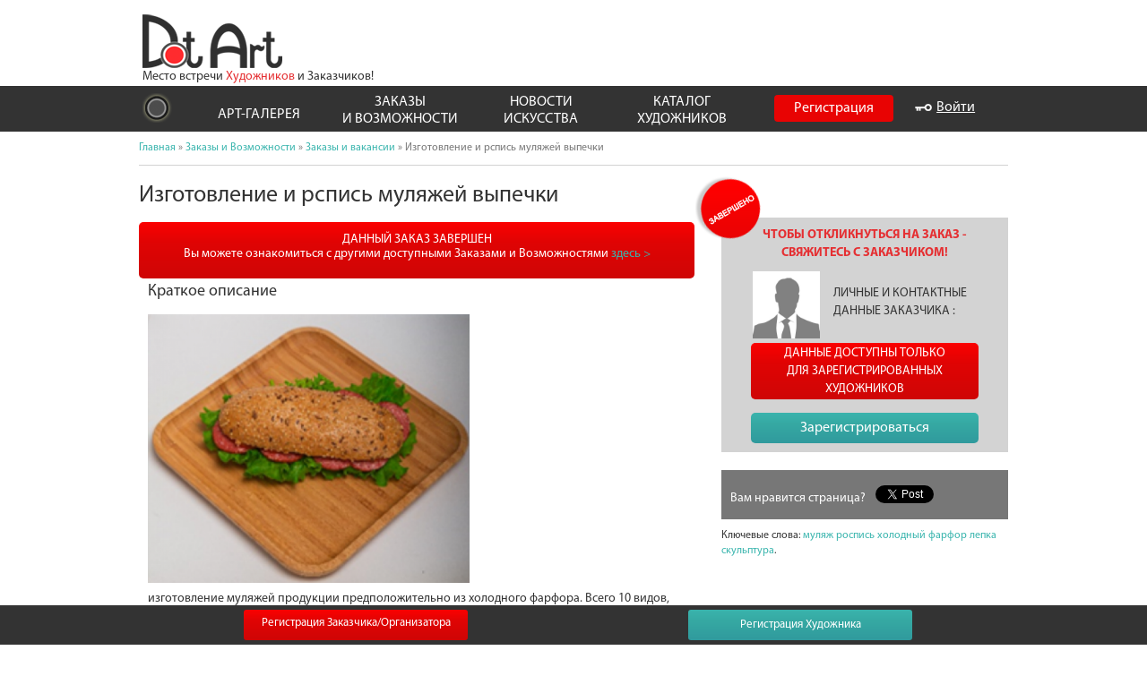

--- FILE ---
content_type: text/html; charset=utf-8
request_url: https://dotart.info/ru/opps/order/5162
body_size: 71593
content:
<!DOCTYPE html>
<html>
<head lang="en">
    <meta charset="UTF-8">
    <meta http-equiv="X-UA-Compatible" content="IE=edge">
    <meta name="viewport" content="width=device-width, initial-scale=1">
	<meta name="title" content="Изготовление и рспись муляжей выпечки | Заказы и вакансии - DotArt.info ">
<meta name="description" content="На данной странице вы найдете следующую информацию: Изготовление и рспись муляжей выпечки, Заказы и вакансии - подробное описание предложения, контакты для связи с заказчиком и организатором, подписка на тематическую рассылку. Информационный портал DotArt.info.">

    
            <!--    -->
	<link rel="stylesheet" type="text/css" href="/css/bootstrap.min.css" />
        <link rel="stylesheet" type="text/css" href="/css/bootstrap_col_15.css" />
        <link rel="stylesheet" type="text/css" href="/css/bootstrap-select.min.css" />
          <link rel="stylesheet" type="text/css" href="/css/slick.css"/>
        <link rel="stylesheet" type="text/css" href="/css/style.css"/>
        <link rel="stylesheet" type="text/css" href="/css/fire.css"/>
    <link rel="stylesheet" type="text/css" href="/css/jquery.formstyler.css"/>
<link rel="icon" href="/favicon.ico" type="image/x-icon">

    <!--[if !IE]><!--><script>
        if (/*@cc_on!@*/false) {
            document.documentElement.className+=' ie10';
        }
    </script>

  <link rel="stylesheet" type="text/css" href="/assets/336592ed/css/auth.css" />
<script type="text/javascript" src="/js/jquery-1.11.2.js"></script>
<script type="text/javascript" src="/assets/c46f351f/jquery.yiiactiveform.js"></script>
<script type="text/javascript" src="/js/cop.js"></script>
<script type="text/javascript" src="/js/jquery.formstyler.js"></script>
<script type="text/javascript" src="/js/bootstrap-select.js"></script>
<title>Изготовление и рспись муляжей выпечки | Заказы и вакансии - DotArt.info </title>
 			<style>
		.autocomplete-suggestions{
                    background-color: #ffffff; width: 100px; overflow: hidden;
                    border: 1px solid #e0e0e0;
                    padding: 5px;
		}
		.autocomplete-suggestions .autocomplete-suggestion{cursor: default;}
		.autocomplete-suggestions .selected { background:#F0F0F0; }
		.autocomplete-suggestions div { padding:2px 5px; white-space:nowrap; }
		.autocomplete-suggestions strong { font-weight:normal; color:#3399FF; }
	</style>
<div id="fb-root"></div>

	<!--<script src='https://www.google.com/recaptcha/api.js'></script>-->

<!-- Yandex.Metrika counter -->
<script type="text/javascript">
    var reformalOptions = {
        project_id: 849408,
        project_host: "dotart.reformal.ru",
        tab_orientation: "right",
        tab_indent: "50%",
        tab_image_url: "http://dotart.info/images/reformal/REFORMAL.png",
        tab_is_custom: true
    };
    
    (function() {
        var script = document.createElement('script');
        script.type = 'text/javascript'; script.async = true;
        script.src = ('https:' == document.location.protocol ? 'https://' : 'http://') + 'media.reformal.ru/widgets/v3/reformal.js';
        document.getElementsByTagName('head')[0].appendChild(script);
    })();
</script><noscript><a href="http://reformal.ru"><img src="http://media.reformal.ru/reformal.png" /></a><a href="http://dotart.reformal.ru">Oтзывы и предложения для DotArt</a></noscript>

<script type="text/javascript">
(function (d, w, c) {
 (w[c] = w[c] || []).push(function() {
 try {
 w.yaCounter29066255 = new Ya.Metrika({id:29066255,
 webvisor:true,
 clickmap:true,
 trackLinks:true,
 accurateTrackBounce:true});
 } catch(e) { }
 });
 var n = d.getElementsByTagName("script")[0],
 s = d.createElement("script"),
 f = function () { n.parentNode.insertBefore(s, n); };
 s.type = "text/javascript";
 s.async = true;
 s.src = (d.location.protocol == "https:" ? "https:" : "http:") + "//mc.yandex.ru/metrika/watch.js";
 if (w.opera == "[object Opera]") {
 d.addEventListener("DOMContentLoaded", f, false);
 } else { f(); }
})(document, window, "yandex_metrika_callbacks");
</script>
<noscript><div><img src="//mc.yandex.ru/watch/29066255" style="position:absolute; left:-9999px;" alt=""/></div></noscript>

<!-- /Yandex.Metrika counter -->
<!-- Google Analytics counter -->

<script>

 (function(i,s,o,g,r,a,m){i['GoogleAnalyticsObject']=r;i[r]=i[r]||function(){
 (i[r].q=i[r].q||[]).push(arguments)},i[r].l=1*new Date();a=s.createElement(o),
 m=s.getElementsByTagName(o)[0];a.async=1;a.src=g;m.parentNode.insertBefore(a,m)
 })(window,document,'script','//www.google-analytics.com/analytics.js','ga');
 ga('create', 'UA-63235246-1', 'auto');
 ga('send', 'pageview');
</script>

<!-- /Google Analytics counter -->






</head>

<body>


  <script>
      $(document).ready(function(){

          function new_width(div){

              for(var i = 0; $(div).length>i; i++){

                  var new_div = $(div+":eq("+i+")");

                  var wid = new_div.width();
                  var hey = new_div.height();
                  var child_w = new_div.find('img').width();
                  var child_h = new_div.find('img').height();

                  if(child_w < child_h){
                      new_div.find('img').addClass('new_width1');
                      var dad = new_div.find('img').height();
                      var wqq = (dad - hey)/2;
                      new_div.find('img').css("marginTop", -wqq);
                  }else if(child_w > child_h){
                      new_div.find('img').addClass('new_height1');
                      var dad = new_div.find('img').width();
                      var wqq = (dad - wid)/2;
                      var dfg = "-13px"
                      new_div.find('img').css("marginLeft", -wqq);
                      new_div.find('img').css("marginTop", dfg);
                  }else{
                      var dfg = "-13px"
                       new_div.find('img').addClass('new_width3');
                      new_div.find('img').css("marginTop", dfg);
                  }

              }

          }
          setTimeout(function(){
              new_width('.child-div');

          }, 100);
      })
  </script> 
  <div style="background-color: #fff; padding-top: 1px;">
    <div class="container head-container">
        <div class="row-fluid">
            <div class="col-xs-6"><a href="/" style="cursor: pointer"><img oncontextmenu="return false;" src="/img/logo.png"></a></div>
            <div class="col-xs-6 text-right">
                   <!-- <div class="select-leng-text">
                        <span class="change-leng"></span>
							                    </div>-->
                    
                     <form style="display: none" action="/search">
					 <div class="search">

											<div class="input-group">
                                                <input placehoder="Поиск" class="seach-super form-control" onfocus="if (this.value==&#039;Поиск...&#039;){this.value=&#039;&#039;}" onblur="if (this.value==&#039;&#039;){this.value=&#039;Поиск...&#039;}" type="text" value="Поиск..." name="s" id="s" />
											  <span class="input-group-btn">
												<button type="submit"></button>
											  </span>
											</div>

							 </div>
                </div>
</form>
            </div>
            <div class="clearfix"></div>
            <div class="col-xs-12 logo-text">Место встречи <span>Художников</span> и Заказчиков!</div>
        </div>
    </div>
</div>
<div class="my-nav-wrap">
    <div class="container my-nav-wrap-container">
        <div class="row-fluid">
            <div class="my-navigation">
                <div class="col15-sm-1 col-xs-3 dop-width-class-menu-320">
                    <a href="/">
                        <div class="logo-min"></div>
                    </a>
                </div>
                 <div class="col-xs-9 col-sm-3 text-right line-height-new display-enter-none">
                     <a class="first-a registration" href="/ru/site/registration">Регистрация</a>
                     <a  class="enter-a avtorizatsyya login"><img oncontextmenu="return false;" src="/img/kluch.png" alt="kluch">Войти</a> 
                </div>
                                    <div class="col-xs-12 col-sm-8 menu-conter">
                    <ul class="text-center">
 
<li class="col-xs-6 text-center col-sm-3 line-height-new super-classs12" style="line-height: 1.2"><a href="/ru/art" style="padding-top: 12px" >АРТ-ГАЛЕРЕЯ</a>
   
                            <div class="my-new-dropdown-wrap">
                                <div class="my-container dropdown-once-wrap text-left dropdown-once-wrap-1">
                                    <div class="zagolovok-min-menu"><a href="/ru/art">ВСЕ КАТЕГОРИИ</a></div>
                                    <div class="one-fife-element" id="wrap-li-1"></div>
                                    <div class="one-fife-element" id="wrap-li-2"></div>
                                    <div class="one-fife-element" id="wrap-li-3"></div>
                                    <div class="one-fife-element" id="wrap-li-4" style="color: #ff0000"></div>
                                    <div class="one-fife-element" id="wrap-li-5"></div>
                                    <ul style="color: #fff; list-style-type: none; display: inline-block">
                                        <li><a href="/ru/art/paintings">Живопись</a></li>
                                        <li><a href="/ru/art/sculpture">Скульптура</a></li>
                                        <li><a href="/ru/art/graphics">Графика</a></li>
                                        <li><a href="/ru/art/ceramics">Керамика</a></li>
                                        <li><a href="/ru/art/other-works">Остальные работы</a></li>
                                    </ul>
                                </div>
                            </div>
                        </li>

 
                        <li class="col-xs-6 text-center col-sm-3 right-bord-none"><a href="/ru/opps">ЗАКАЗЫ<br> 
И ВОЗМОЖНОСТИ</a>
                        
  
                            <div class="my-new-dropdown-wrap">
                                <div class="my-container dropdown-once-wrap text-left dropdown-once-wrap-2">
                                    <div class="zagolovok-min-menu"><a href="/ru/opps">ВСЕ КАТЕГОРИИ</a></div>
                                    <div class="one-fife-element" id="wrap-li-11"></div>
                                    <div class="one-fife-element" id="wrap-li-21"></div>
                                    <div class="one-fife-element" id="wrap-li-31"></div>
                                    <ul style="color: #fff; list-style-type: none; display: inline-block">
                                        <li><a href="/ru/opps/show">Выставки и мероприятия</a></li>
                                        <li><a href="/ru/opps/order">Заказы и Вакансии</a></li>
                                        <li><a href="/ru/opps/tender">Тендеры</a></li>
                                        <li><a href="/ru/opps/other">Другое</a></li>
                                    </ul>
                                </div>
                            </div>
                        </li>

 
                        <li class="col-xs-6 text-center col-sm-3 oll-bord-none"><a href="/ru/news">НОВОСТИ<br> 
ИСКУССТВА</a>
                        
 
                            <div class="my-new-dropdown-wrap">
                                <div class="my-container dropdown-once-wrap text-left dropdown-once-wrap-3">
                                    
                                   <div class="zagolovok-min-menu "></div>
                                    <div class="one-fife-element" id="wrap-li-12"></div>
                                    <div class="one-fife-element" id="wrap-li-22"></div>
                                    <div class="one-fife-element" id="wrap-li-32"></div>
                                    <ul style="color: #fff; list-style-type: none; display: inline-block">

                                    </ul>
                                </div>
                            </div>
                        </li>
 
                        <li class="col-xs-6 text-center col-sm-3 left-bord-yes"><a href="/ru/artists">КАТАЛОГ <br>
ХУДОЖНИКОВ</a>
                        
 




                            <div class="my-new-dropdown-wrap">
                                <div class="my-container dropdown-once-wrap text-left dropdown-once-wrap-4">
                                    <div class="zagolovok-min-menu"><a href="/ru/artists">ВСЕ КАТЕГОРИИ</a></div>
                                    <div class="one-fife-element" id="wrap-li-13"></div>
                                    <div class="one-fife-element" id="wrap-li-23"></div>
                                    <ul style="color: #fff; list-style-type: none; display: inline-block">
                                        <li><a href="/ru/artists/sculpture">Скульпторы</a></li>
                                        <li><a href="/ru/artists/paintings">Живописцы</a></li>
                                        <li><a href="/ru/artists/graphics">Графики</a></li>
                                        <li><a href="/ru/artists/ceramics">Керамисты</a></li>
                                        <li><a href="/ru/artists/other-works">Другие</a></li>
                                    </ul>
                                </div>
                            </div>
                        </li>

                    </ul>
                </div>

                <div class="col-xs-9 col-sm-3 text-right line-height-new display-enter-block"> <a  class="first-a registration" >
                        Регистрация</a>  <a  class="enter-a avtorizatsyya login"><img oncontextmenu="return false;" src="/img/kluch.png" alt="kluch">Войти</a>
                </div>                <div class="clearfix"></div>
            </div>
        </div>
    </div>
    <!-- <div class="mydrop">

     </div>!-->
</div>


<!-- Place this script somewhere after the anchor tag above. If you have multiple buttons, only include the script once. -->

    


    			
                        


	<div id="mainmenu">	
		<!---
            <p > </p>
	</div>
        <!-- mainmenu -->   
<div class="my-container">        
<div class="breadcrumb-my">
<a href="/">Главная</a> &raquo; <a href="/ru/opps">Заказы и Возможности</a> &raquo; <a href="/ru/opps/order">Заказы и вакансии</a> &raquo; <span>Изготовление и рспись муляжей выпечки</span></div><!-- breadcrumbs --> 
	 
</div>                
<div class="span-19">
	<div id="content">
		
  <style>
/*	.item-class-prev100{
		height:100%!important;
	}
	.item-class-prev100 img {
		max-width:100px;
		max-height:100px;
		opacity:1!important;
	}
.ava-zakaz-min-wrap img {
	max-height:100px;
	max-width:75px;
	opacity:1!important;
} */
  </style>
   
 
<body style="background: #ffffff">


<div class="my-container">

    <div class="main-baner-art-gall">
        <div class="text-center">
            <div class="background-baner-art-gall">
 		
     
            </div>
        </div>
    </div>

</div>
<!--main-baner-art-gall-->

<div class="my-container">


</div>
<!--breadcrumb-my-->

<div class="my-container top-my-zakaz-page-wrap">
    <div class="top-my-right-block">        
        <div class="ziro-plus-my-wrap ziro-plus-my-wrap-active1">
             
        </div>
        
    </div>

    <div class="top-my-left-block-text fixid-fload-opps-order1">
        </span>
    </div>
    
    <div class="page-zakaz-h1-wrap fixid-width-opps-order" itemscope itemtype="http://schema.org/Painting">
        <h1 itemprop="headline">Изготовление и рспись муляжей выпечки</h1>

    </div>
    <div class="clearfix"></div>
</div>

<!--<div class="my-container page-zakaz-h1-wrap fixid-width-opps-order">-->
<!--    <h1>--><!--</h1>-->
<!--    <div class="clearfix"></div>-->
<!--</div>-->

<div class="my-container dop-fix-ots-container">

    <div class="left-column-zakaz" itemscope itemtype="http://schema.org/Painting">
        <div class="wrap-but-no-registr">
            <div class="red-no-registr-but-lk" style="color:#fff; padding-top: 2%;">ДАННЫЙ ЗАКАЗ ЗАВЕРШЕН<br>Вы можете ознакомиться с другими доступными Заказами и Возможностями <a href="/opps" style="color: #3ab5ae">здесь &gt; </a>
            </div>
        </div>


        <div class="left-column-zakaz-h-wrap">
            <h2>Краткое описание</h2>
        </div>
				<meta property="og:image" content="http://dotart.info/media/order/99aZfEYfDHdTkeGf6rrH3rnRK.png" >
		<div class="left-column-zakaz-h-wrap-img" itemprop="thumbnailUrl">
           <img oncontextmenu="return false;" src="/media/order/99aZfEYfDHdTkeGf6rrH3rnRK.png">
        </div>
        <div class="left-column-zakaz-text1-wrap" itemprop="description">
			изготовление муляжей продукции предположительно из холодного фарфора. Всего 10 видов, каждый по 10шт.        </div>



        <div class="left-column-zakaz-detals-wrap" >
            <div class="left-column-zakaz-detals-h-wrap">
                <h2>ДЕТАЛИ ЗАКАЗА / ВАКАНСИИ</h2>
            </div>
            <div class="left-column-zakaz-detals-column1" >
                               <div class="column-zakaz-info">
                    <div class="icon-column-zakaz" id="ho-is-it"></div>
                    Кто может принять участие:<br>
                    <span>
                    Жители Алматы, Казахстан                    </span>

                </div>
                               <div class="column-zakaz-info">
                    <div class="icon-column-zakaz" id="ho-is-it2"></div>
                    Категория:
                    <span itemprop="genre">
                                            <a href="/ru/opps/order/paintings">Живопись</a>,                                                <a href="/ru/opps/order/other-works">Остальные работы</a>,                                                <a href="/ru/opps/order/sculpture">Скульптура</a>                                            </span>
                </div>
                               <div class="column-zakaz-info">
                    <div class="icon-column-zakaz" id="ho-is-it3"></div>
                    Вознаграждение:
                    <span itemprop="character">2000000 тенге</span>
                </div>
                          </div>
            <div class="left-column-zakaz-detals-column1">
                <div class="column-zakaz-info">
                    <div class="icon-column-zakaz" id="ho-is-it4"></div>
                    Местоположение<br>Страна: <span itemprop="recordedAt">Казахстан</span><br>Город: <span itemprop="recordedAt"></span>
                </div>
            </div>
                       <div class="left-column-zakaz-detals-column1">
                <div class="column-zakaz-info">
                    <div class="icon-column-zakaz" id="ho-is-it5"></div>
                    Крайний срок<br>отклика на заказ: <span itemprop="DateCreated">01/07/2023</span>
                </div>
            </div>
                       <div class="clearfix"></div>

        </div>
		        <div class="left-column-zakaz-h-wrap" style="margin-top: 20px">
            <h2>Полное описание</h2>
        </div>
            <div class="wrap-but-no-registr">
            <button class="red-no-registr-but-lk">ДАННЫЕ ДОСТУПНЫ ТОЛЬКО<br>ДЛЯ ЗАРЕГИСТРИРОВАННЫХ<br>ХУДОЖНИКОВ            </button>
        </div>
        <div class="wrap-but-no-registr">
            <a class="registration" ><button class="green-no-registr-but-lk">Зарегистрироваться</button></a>
        </div>
    </div>

    <div class="wrap-info-zakaz-new">
        <div class="right-column-zakaz fixid-right-column-zakaz-opps-order" itemscope itemtype="http://schema.org/Painting">
            <div class="success-img-orders-lk-user-zakaz">
                <img oncontextmenu="return false;" src="/img/success-img-ok-1.png" alt="завершено">
            </div>
            <div class="right-column-zakaz-h">
                ЧТОБЫ ОТКЛИКНУТЬСЯ НА ЗАКАЗ -
                СВЯЖИТЕСЬ С ЗАКАЗЧИКОМ!            </div>
            <div class="ava-and-text-zakaz-wrap">
                <div class="ava-zakaz-min-wrap" itemprop="thumbnailUrl">
                                        <img oncontextmenu="return false;"  src="/img/ava.png" alt="NatalyaSon  / natalyason">
                                    </div>
                <div class="text-zakaz-wrap">
                    ЛИЧНЫЕ И КОНТАКТНЫЕ
                    ДАННЫЕ ЗАКАЗЧИКА                    :
                </div>
            </div><div class="clearfix"></div>
            <div class="wrap-but-no-registr">
                <button class="red-no-registr-but-lk" style="width: 254px; padding: 0">ДАННЫЕ ДОСТУПНЫ ТОЛЬКО<br>ДЛЯ ЗАРЕГИСТРИРОВАННЫХ<br>ХУДОЖНИКОВ                </button>
            </div>
            <div class="wrap-but-no-registr">
                <a class="registration" ><button class="green-no-registr-but-lk">Зарегистрироваться</button></a>
            </div>
        </div>
		<div class="clearfix"></div>
        <div class="she-like-this-page">
                <div class="main-baner-art-gall">
                        <div class="background-send-art-gall">
                            <div class="text-send-zakaz">
                               Вам нравится страница?                            </div>
                            <div class="img-send-zakaz">
<div style="float:left; margin-bottom:4px; margin-right: 5px;"><div class="fb-like" data-href="https://dotart.info/ru/opps/order/5162" data-layout="button_count" data-action="like" data-show-faces="true" data-share="false"></div></div>
                    <div style="float:left; margin-bottom:4px; margin-right: 5px;"><a href="https://twitter.com/share" class="twitter-share-button">Tweet</a>
                        <script>!function(d,s,id){var js,fjs=d.getElementsByTagName(s)[0],p=/^http:/.test(d.location)?'http':'https';if(!d.getElementById(id)){js=d.createElement(s);js.id=id;js.src=p+'://platform.twitter.com/widgets.js';fjs.parentNode.insertBefore(js,fjs);}}(document, 'script', 'twitter-wjs');</script></div>
                    <div style="float:left; margin-bottom:4px; margin-right: 5px;"><!-- Put this script tag to the <head> of your page -->
<script type="text/javascript" src="//vk.com/js/api/openapi.js?116"></script>

<script type="text/javascript">
  VK.init({apiId: 4896508, onlyWidgets: true});
</script>

<!-- Put this div tag to the place, where the Like block will be -->
<div id="vk_like"></div>
<script type="text/javascript">
VK.Widgets.Like("vk_like", {type: "button", height: 20});
</script></div>
                        </div>
                </div>
        </div>
        <div class="the-kluch-text-zakaz" itemprop="keywords">
            Ключевые слова:
            <a target="_blank" href="/ru/group/mulyaj-rospis-holodnyiy-farfor-lepka-skulptura">муляж роспись холодный фарфор лепка скульптура</a>.        </div>
        <div class="clearfix"></div>
    </div>
</div><div class="clearfix"></div>

<div class="my-container brder-blok-lk-artist" style="border: 1px solid #989898">
    <div class="my-container ziro-a-footer-lk-artist margin-class-lk-artist" style="padding-left: 15px;">
        <h2 style="margin: 0"><a href="/ru/opps" class="x" style="color: #3ab5ae;cursor:pointer;">ДРУГИЕ ДОСТУПНЫЕ ЗАКАЗЫ, ТЕНДЕРЫ И МЕРОПРИЯТИЯ</a></h2>
    </div>
 <div class="row-fluid wrap-my-page-artists" itemscope itemtype="http://schema.org/Painting">
   
            <div class="col-md-4 col-sm-6 col-xs-12 item-padding-page-artist" itemscope itemtype="http://schema.org/Painting">
            <div class="cover-maket-div-page-artist fixid-height-artist-view">
                <div class="col-sm-12 header-text-item-lk-artist" itemprop="headline">
                    <a target="_blank" href="/ru/opps/show/522">ВСЕРОССИЙСКИЙ КОНКУРС ДЛЯ ХУДОЖНИКОВ "ВСЁ БУДЕТ ХОРОШО"</a>

                    <div class="clearfix"></div>
                </div>
                 <div class="foto-my-artists-lk-artist" itemprop="thumbnailUrl">
                    <a class="item-class-prev100" target="_blank" href="/ru/opps/show/522"><img oncontextmenu="return false;" src="/media/show/min/7334e5QRDt83iEk7r68EBQ8NH.jpg" alt="ВСЕРОССИЙСКИЙ КОНКУРС ДЛЯ ХУДОЖНИКОВ "ВСЁ БУДЕТ ХОРОШО""></a>
                </div>
                <div class="infor-footer-cont-item-lk-artist-from-img" itemprop="workExample">
                   АРТМУЗА запускает всероссийский конкурс и опен-колл для художников с оптимистичным и жизнеутверждающим названием «ВСЕ БУДЕТ ХОРОШО!!!», приуроченным к десятилетнему юбилею АРТМУЗЫ....                </div>
              
                <div class="nav-bottom-del-and-pod fixid-podrobnej-from-img" style="margin-top: 5px">
                    <div class="more-text-gall-lk-artist">
                        <a target="_blank" href="/ru/opps/show/522"> подробнее &gt; </a>
                    </div>
                    <div class="clearfix"></div>
                </div>

            </div>
        </div>     
         
            <div class="col-md-4 col-sm-6 col-xs-12 item-padding-page-artist" itemscope itemtype="http://schema.org/Painting">
            <div class="cover-maket-div-page-artist fixid-height-artist-view">
                <div class="col-sm-12 header-text-item-lk-artist" itemprop="headline">
                    <a target="_blank" href="/ru/opps/show/521">ТУРБУЛЕНТНОСТЬ. КОНКУРС ДЛЯ ХУДОЖНИКОВ</a>

                    <div class="clearfix"></div>
                </div>
                 <div class="foto-my-artists-lk-artist" itemprop="thumbnailUrl">
                    <a class="item-class-prev100" target="_blank" href="/ru/opps/show/521"><img oncontextmenu="return false;" src="/media/show/min/a9fdyE5RkDEnEK3tFGYdQa8d8.jpeg" alt="ТУРБУЛЕНТНОСТЬ. КОНКУРС ДЛЯ ХУДОЖНИКОВ"></a>
                </div>
                <div class="infor-footer-cont-item-lk-artist-from-img" itemprop="workExample">
                   CULTURAL CREATIVE AGENCY (ССА), программный партнер 8-й Международной ярмарки современного искусства COSMOSCOW, при содействии Посольства государства Катар в Российской Федерации о...                </div>
              
                <div class="nav-bottom-del-and-pod fixid-podrobnej-from-img" style="margin-top: 5px">
                    <div class="more-text-gall-lk-artist">
                        <a target="_blank" href="/ru/opps/show/521"> подробнее &gt; </a>
                    </div>
                    <div class="clearfix"></div>
                </div>

            </div>
        </div>     
         
        
        <div class="col-md-4 col-sm-6 col-xs-12 item-padding-page-artist" >
            <div class="cover-maket-div-page-artist fixid-height-artist-view">
                <div class="col-sm-12 header-text-item-lk-artist" itemprop="headline">
                    <a target="_blank" href="/ru/opps/order/5161">Гиперреалистичные скульптуры</a>

                    <div class="clearfix"></div>
                </div>
                <div class="foto-my-artists-lk-artist" itemprop="thumbnailUrl">
                    <a class="item-class-prev100" target="_blank" href="/ru/opps/order/5161"><img oncontextmenu="return false;" src="/media/order/min/ifkGGs7ZdE7ZN2a664FQ4DBhA.jpg" alt="Гиперреалистичные скульптуры"></a>
                </div>
                <div class="infor-footer-cont-item-lk-artist-from-img" itemprop="workExample">
                    Нужно изготовить реалистичные скульптуры из воска или силикона, в человеческий рост                 </div>
            
                <div class="nav-bottom-del-and-pod fixid-podrobnej-from-img" style="margin-top: 5px">
                    <div class="more-text-gall-lk-artist">
                        <a target="_blank" href="/ru/opps/order/5161"> подробнее &gt; </a>
                    </div>
                    <div class="clearfix"></div>
                </div>

            </div>
        </div>
         
        
        <div class="col-md-4 col-sm-6 col-xs-12 item-padding-page-artist" >
            <div class="cover-maket-div-page-artist fixid-height-artist-view">
                <div class="col-sm-12 header-text-item-lk-artist" itemprop="headline">
                    <a target="_blank" href="/ru/opps/order/5160"></a>

                    <div class="clearfix"></div>
                </div>
                <div class="foto-my-artists-lk-artist" itemprop="thumbnailUrl">
                    <a class="item-class-prev100" target="_blank" href="/ru/opps/order/5160"><img oncontextmenu="return false;" src="/media/order/min/zfhZtfk9FGnGe2bsNfbRkfz6i.jpg" alt=""></a>
                </div>
                <div class="infor-footer-cont-item-lk-artist-from-img" itemprop="workExample">
                    Добро пожаловать в Smart Family! Наша команда занимается продвижением рукоделия во всех соцсетях БЕСПЛАТНО!...                </div>
            
                <div class="nav-bottom-del-and-pod fixid-podrobnej-from-img" style="margin-top: 5px">
                    <div class="more-text-gall-lk-artist">
                        <a target="_blank" href="/ru/opps/order/5160"> подробнее &gt; </a>
                    </div>
                    <div class="clearfix"></div>
                </div>

            </div>
        </div>
         
  
            <div class="col-md-4 col-sm-6 col-xs-12 item-padding-page-artist" itemscope itemtype="http://schema.org/Painting">
                <div class="cover-maket-div-page-artist fixid-height-artist-view" >
                    <div class="col-sm-12 header-text-item-lk-artist" itemprop="headline">
                        <a target="_blank" href="/ru/opps/order/5159">Две обложки для фантастического рассказа.</a>
                        <div class="clearfix"></div>
                    </div>
                    <div class="clearfix"></div>

                    <div class="infor-footer-cont-item-lk-artist-not-img" itemprop="workExample">
                       Первая. вид со спины. Старый седой человек раскинув руки стоит на вершине горы. Волосы его развиваются, он медленно рассыпается в прах.

вторая.  начало прошлого века. Несколько ...                    </div>
                    <div class="col-md-12 nav-bottom-del-and-pod fixid-margin-top-nav-bottom" style="margin-top: 5px">
                        <div class="more-text-gall-lk-artist">
                            <a target="_blank" href="/ru/opps/order/5159"> подробнее &gt; </a>
                        </div>
                        <div class="clearfix"></div>
                    </div>
                </div>
            </div>
         
            <div class="col-md-4 col-sm-6 col-xs-12 item-padding-page-artist" itemscope itemtype="http://schema.org/Painting">
            <div class="cover-maket-div-page-artist fixid-height-artist-view">
                <div class="col-sm-12 header-text-item-lk-artist" itemprop="headline">
                    <a target="_blank" href="/ru/opps/show/520">Оформление рекреационных зон отдыха в университете.  МЕСТО ДЛЯ УЧЕБЫ, ОТДЫХА, ОБЩЕНИЯ</a>

                    <div class="clearfix"></div>
                </div>
                 <div class="foto-my-artists-lk-artist" itemprop="thumbnailUrl">
                    <a class="item-class-prev100" target="_blank" href="/ru/opps/show/520"><img oncontextmenu="return false;" src="/media/show/min/T3K9a53nhEZR9bFKT6ARtB5nA.jpg" alt="Оформление рекреационных зон отдыха в университете.  МЕСТО ДЛЯ УЧЕБЫ, ОТДЫХА, ОБЩЕНИЯ"></a>
                </div>
                <div class="infor-footer-cont-item-lk-artist-from-img" itemprop="workExample">
                   В столице стартует ежегодный конкурс на лучшую дизайн-концепцию общественного пространства вуза. Участникам предлагается продемонстрировать свежий взгляд на организацию жизни студе...                </div>
              
                <div class="nav-bottom-del-and-pod fixid-podrobnej-from-img" style="margin-top: 5px">
                    <div class="more-text-gall-lk-artist">
                        <a target="_blank" href="/ru/opps/show/520"> подробнее &gt; </a>
                    </div>
                    <div class="clearfix"></div>
                </div>

            </div>
        </div>     
         
        </div>
    <div class="clearfix"></div>
    <div class="col-md-12 col-sm-12 text-right all-class-info fix-all-pod-pading-top-artist-view">
        <a href="/ru/opps">все заказы и возможности &gt;</a>
    </div>
    <div class="clearfix"></div>
</div>

<div class="my-container main-we-soc">
    <div class="row-fluid">
        <div>
            <div class="col-md-12 we-soc-text padding-none">
                Присоединяйтесь к нам в социальных сетях:
            </div>
        </div>
    </div>
</div>
<!--main-we-soc-art-gall-->

<div class="my-container">
    <div class="row-fluid">
        <div class="row-fluid">
            <div class="col-md-12 we-soc-img" style="font-size: 0px;">
<div class="we-soc-vk-img">
<script type="text/javascript" src="//vk.com/js/api/openapi.js?116"></script>
<!-- VK Widget -->
<div id="vk_groups"></div>
<script type="text/javascript">
VK.Widgets.Group("vk_groups", {mode: 1, width: "219", height: "163", color1: 'FFFFFF', color2: '2B587A', color3: '5B7FA6'}, 89219728);
</script>
                </div>
                <div class="we-soc-od-img">
<div id="ok_group_widget"></div>
<script>
!function (d, id, did, st) {
  var js = d.createElement("script");
  js.src = "https://connect.ok.ru/connect.js";
  js.onload = js.onreadystatechange = function () {
  if (!this.readyState || this.readyState == "loaded" || this.readyState == "complete") {
    if (!this.executed) {
      this.executed = true;
      setTimeout(function () {
        OK.CONNECT.insertGroupWidget(id,did,st);
      }, 0);
    }
  }}
  d.documentElement.appendChild(js);
}(document,"ok_group_widget","53437316727013","{width:200,height:163}");
</script>
                </div>
                <div style="clear: both"></div>
                <div class="we-soc-face-img">
<div id="fb-root"></div>
<script>(function(d, s, id) {
  var js, fjs = d.getElementsByTagName(s)[0];
  if (d.getElementById(id)) return;
  js = d.createElement(s); js.id = id;
  js.src = "//connect.facebook.net/ru_RU/sdk.js#xfbml=1&version=v2.0";
  fjs.parentNode.insertBefore(js, fjs);
}(document, 'script', 'facebook-jssdk'));</script>
<div class="fb-like-box" data-href="https://www.facebook.com/www.DotArt.info.page" data-width="249" data-height="165" data-colorscheme="light" data-show-faces="true" data-header="false" data-stream="false" data-show-border="false"></div>
                </div>
                <div class="we-soc-google-img">
<!-- Вставьте этот тег в заголовке страницы или непосредственно перед закрывающим тегом основной части. -->
<script src="https://apis.google.com/js/platform.js" async defer>
  {lang: 'ru'}
</script>
<!-- Поместите этот тег туда, где должна отображаться виджет. -->
<div class="g-community" data-width="200" data-height="165"  data-href="https://plus.google.com/u/2/communities/114264386477952520163"  data-layout="landscape"></div>
                </div>
            </div>
        </div>
        <div class="clearfix"></div>
    </div>
</div>


<div class="my-container" style="padding-bottom:15px;">
    <div class="main-baner-art-gall">
        <div class="text-center ">
            <div class="background-baner-art-gall">
 		
     
            </div>
        </div>
    </div>
</div>
<!--main-baner-art-gall-->

<script type="text/javascript" src="/js/yiij.js"></script>
<script type="text/javascript" src="/js/file.js"></script>
<script type="text/javascript" src="/js/elfinder.full.js"></script>
<script type="text/javascript" src="/js/jquery.synctranslit.js"></script>
<script type="text/javascript" src="/js/bootstrap.min.js"></script>
<script type="text/javascript" src="/js/slick.js"></script>
<script type="text/javascript" src="/js/autoresize.jquery.js"></script>
<script type="text/javascript" src="/js/sizetextarea.js"></script>
<script type="text/javascript" src="/js/script.js"></script>
<script type="text/javascript" src="/js/chosen.jquery.js"></script>
<script type="text/javascript" src="/js/login.js"></script>
<script type="text/javascript" src="/js/slick-my.js"></script>
<script type="text/javascript" src="/js/autocomplete/jquery.autocomplete-min.js"></script>
<script type="text/javascript" src="/js/autocomplete.js"></script>
<script type="text/javascript" src="/js/map.js"></script>
<script type="text/javascript" src="/js/redactor.js"></script>
<script type="text/javascript" src="/js/sj.js"></script>
<script type="text/javascript" src="/assets/336592ed/js/auth.js"></script>
<script type="text/javascript">
/*<![CDATA[*/
jQuery(function($) {
jQuery('#login-form').yiiactiveform({'validateOnSubmit':true,'validateOnChange':false,'afterValidate':function(form, data, hasError) {
														$(".red-text-error").hide();  
														$(".errorSummary p").html("");
														$(".errorSummary").parent().css("padding-left","0");
															if(hasError){
																$(".error-avto").show();
															}else{
																$.post("/site/log", $("#login-form").serialize(), function(data){ 
																		if(data.error)
																		{
																			$(".red-text-error").hide();
																			$(".error-avto").show();
																			$(".errorSummary").show();
																			$(".errorSummary ul").html("<li>"+data.error+"</li>");
																		}else{
																			$(".error-avto").hide();
																			document.location.href = data.url;
																			
																		}
																}, "json");
																
															}	
												  },'attributes':[{'id':'LoginForm_username','inputID':'LoginForm_username','errorID':'LoginForm_username_em_','model':'LoginForm','name':'username','enableAjaxValidation':false,'clientValidation':function(value, messages, attribute) {

if(jQuery.trim(value)=='') {
	messages.push("\u041d\u0435\u043e\u0431\u0445\u043e\u0434\u0438\u043c\u043e \u0437\u0430\u043f\u043e\u043b\u043d\u0438\u0442\u044c \u043f\u043e\u043b\u0435 \u00abE-mail\u00bb.");
}



if(jQuery.trim(value)!='' && !value.match(/^[a-zA-Z0-9!#$%&'*+\/=?^_`{|}~-]+(?:\.[a-zA-Z0-9!#$%&'*+\/=?^_`{|}~-]+)*@(?:[a-zA-Z0-9](?:[a-zA-Z0-9-]*[a-zA-Z0-9])?\.)+[a-zA-Z0-9](?:[a-zA-Z0-9-]*[a-zA-Z0-9])?$/)) {
	messages.push("E-mail \u043d\u0435 \u044f\u0432\u043b\u044f\u0435\u0442\u0441\u044f \u043f\u0440\u0430\u0432\u0438\u043b\u044c\u043d\u044b\u043c E-Mail \u0430\u0434\u0440\u0435\u0441\u043e\u043c.");
}

},'summary':true},{'id':'LoginForm_password','inputID':'LoginForm_password','errorID':'LoginForm_password_em_','model':'LoginForm','name':'password','enableAjaxValidation':false,'clientValidation':function(value, messages, attribute) {

if(jQuery.trim(value)=='') {
	messages.push("\u041d\u0435\u043e\u0431\u0445\u043e\u0434\u0438\u043c\u043e \u0437\u0430\u043f\u043e\u043b\u043d\u0438\u0442\u044c \u043f\u043e\u043b\u0435 \u00ab\u041f\u0430\u0440\u043e\u043b\u044c\u00bb.");
}

},'summary':true},{'summary':true}],'summaryID':'login-form_es_','errorCss':'error'});
$(".auth-service.twitter a").eauth({"popup":{"width":900,"height":550},"id":"twitter"});
$(".auth-service.google_oauth a").eauth({"popup":{"width":500,"height":450},"id":"google_oauth"});
$(".auth-service.google_oauth a").eauth({"popup":{"width":500,"height":450},"id":"google_oauth"});
$(".auth-service.yandex_oauth a").eauth({"popup":{"width":500,"height":450},"id":"yandex_oauth"});
$(".auth-service.facebook a").eauth({"popup":{"width":585,"height":290},"id":"facebook"});
$(".auth-service.instagram a").eauth({"popup":{"width":585,"height":290},"id":"instagram"});
$(".auth-service.tumblr a").eauth({"popup":{"width":585,"height":290},"id":"tumblr"});
$(".auth-service.vkontakte a").eauth({"popup":{"width":585,"height":350},"id":"vkontakte"});
$(".auth-service.odnoklassniki a").eauth({"popup":{"width":680,"height":500},"id":"odnoklassniki"});

});
/*]]>*/
</script>
</body>
<script>
	$(document).ready(function(){
		   function new_width(div){

            for(var i = 0; $(div).length>i; i++){

                var new_div = $(div+":eq("+i+")");

                var wid = new_div.width();
                var hey = new_div.height();
                var child_w = new_div.find('img').width();
                var child_h = new_div.find('img').height();

                if(child_w < child_h){
                    new_div.find('img').addClass('new_width1');
                    var dad = new_div.find('img').height();
                    var wqq = (dad - hey)/2;
                    new_div.find('img').css("marginTop", -wqq);
                }else if(child_w > child_h){
                    new_div.find('img').addClass('new_height1');
                    var dad = new_div.find('img').width();
                    var wqq = (dad - wid)/2;
                    new_div.find('img').css("marginLeft", -wqq);
                }else{
                   new_div.find('img').addClass('new_width3');
                }

            }

        }
		function addSuper(){
			var Img = $('.left-column-zakaz-h-wrap-img>img');
			var ImgW = $('.left-column-zakaz-h-wrap-img>img').width();
			var ImgH = $('.left-column-zakaz-h-wrap-img>img').height();
			var BlockW = $('.left-column-zakaz-h-wrap-img').width();
			var BlockH = $('.left-column-zakaz-h-wrap-img').height();
			
			if(ImgH > ImgW)
			{
				if(ImgH >= BlockH)
				{
					var wid = Img.addClass("clH1").width();
					var res = (BlockW - wid)/2;
					Img.css({"marginLeft":  res, "opacity":1})
				}else
				{
					
					var t = (BlockW - ImgW)/2
					var l = (BlockH - ImgH)/2
					Img.css({"marginLeft": l, "paddingTop":t,  "opacity":1});
				
				}
			}
			if(ImgH < ImgW)
			{
				if(ImgW >= BlockW)
				{
					var wid = Img.addClass("clW1").width();
					var res = (BlockW - wid)/2;
					Img.css({"marginLeft":  res, "opacity":1})
				}else
				{
					if(ImgH > BlockH)
					{
							Img.addClass("clH12");
							Img.css({ "opacity":1});
					}else{
						$('.left-column-zakaz-h-wrap-img').css({"height":ImgH})
						Img.css({"opacity":1});
					}
				}
			}
			if(ImgH == ImgW)
			{
				if(ImgW >= BlockW || ImgH >= BlockH)
				{
					var wid = Img.addClass("clHW1");
					Img.css({"opacity":1})
				}else
				{
					
					$('.left-column-zakaz-h-wrap-img').css({"height":ImgH})
					Img.css({"opacity":1});
				}
			}
		}
        setTimeout(function(){
			//addSuper()
            new_width('.item-class-prev100')
            new_width('.ava-zakaz-min-wrap')

       }, 300);
	})
</script>

	</div><!-- content -->
</div>
<div class="span-5 last">
	<div id="sidebar">
	            
            
            
	</div><!-- sidebar -->
</div>



<div class="my-wrap-footer">
    <div class="container">
        <div class="row-fluid height-container">
            <div class="col-sm-12 col-md-12 col-xs-12 send-news">
                <div class="col-sm-8 col-md-9 col-xs-12 text-send-news-input text-right">
                    <div class="mar-text">
                        Подписка на новости:
                    </div>
                </div>
                <div class="col-sm-4 col-md-3 col-xs-12 send-news-input">
                    <div>
                        <div class="input-group">
                            <input type="text" placeholder="Введите ваш e-mail" class="podp form-control text-style" id="one-input">
                      <span class="input-group-btn">
                        <button class="podpiska" type="button" data-toggle="modal" data-target="#podpiska" ></button>
                      </span>
                        </div>
                    </div>
                </div>
            </div>
            
            <div class="col-sm-offset-1 col-sm-11 nav-item">
                <div class="col-sm-3 col-xs-4 nav-footer ">
                    <ul>
                        <li><a href="/ru/art">Арт-Галерея</a></li>
                        <li><a href="/ru/opps">Заказы и возможности</a></li>
                        <li><a href="/ru/artists">Каталог художников</a></li>
                        <li><a href="/ru/news">Новости искусства</a></li>
                    </ul>
                </div>
                <div class="col-sm-3 col-xs-4 nav-footer nav-footer-two">
                    <ul>
                        <li><a href="/ru/articles">Арт-Словарь</a></li>
                        <li><a href="/ru/newsDotart">Новости DotArt</a></li>
                        <li><a href="/ru/pages/o-proekte">О проекте</a></li>
                        <li><a href="/ru/rss">RSS-лента<img oncontextmenu="return false;" src="/img/rss.png" alt="rss" class="rss-img"></a></li>
                    </ul>
                </div>
                <div class="col-sm-3 col-xs-4 nav-footer">
                    <ul>
                        <li><a href="/ru/pages/chasto-zadavaemye-voprosy">F.A.Q.</a></li>
                        <li><a href="/ru/pages/kontakty">Контакты</a></li>
                        <li><a href="/ru/pages/reglament">Регламент</a></li>
                        <li><a href="/ru/pages/nashi-partnery">Наши Партнеры</a></li>
                    </ul>
                </div>
                <div class="clearfix"></div>
            </div>
            <div class="clearfix"></div>

            <div class="col-sm-12 col-sm-offset-0 col-xs-offset-1 col-xs-11  img-footer-nav">
                <div class="col-sm-12">
                    <a target="_blank" href="http://vk.com/dotart_info"> <img oncontextmenu="return false;" src="/img/vkontacte-new.png" alt="vkontakte"></a>
                    <a target="_blank" href="https://www.facebook.com/www.DotArt.info.page"> <img oncontextmenu="return false;" src="/img/big-face.png" alt="facebook"></a>
                    <a target="_blank" href="http://ok.ru/group/53437316727013"> <img oncontextmenu="return false;" src="/img/odnoclasnici-new.png" alt="odnoklasniki"></a>
                    <a target="_blank" href="https://twitter.com/DotArt_info"> <img oncontextmenu="return false;" src="/img/big-twit.png" alt="twiter"></a>
                    <a target="_blank" href="https://plus.google.com/u/2/communities/114264386477952520163"> <img oncontextmenu="return false;" src="/img/big-go.png" alt="google"></a>
                </div>
            </div>
            <div class="clearfix"></div>
            <div class="col-sm-12 hr-wrap">
                <div class="col-sm-12 hr"></div>
            </div>
            <div class="col-sm-12 col-sm-offset-0 col-xs-offset-1 col-xs-10 info-footer-row">
                <a href=""><div class="col-sm-1 col-xs-2  background-footer"></div></a>
                <div class="col-sm-11 col-xs-10 info-footer-text">
                    © 2026 Dot Art. All rights reserved
                </div>
                <div class="my-css-a my-css-rambcalc">
                    <!-- begin of Top100 code -->

                    <script id="top100Counter" type="text/javascript" src="http://counter.rambler.ru/top100.jcn?4432309"></script>
                    <noscript>
                        <a href="http://top100.rambler.ru/navi/4432309/">
                            <img src="http://counter.rambler.ru/top100.cnt?4432309" alt="Rambler's Top100" border="0" />
                        </a>

                    </noscript>
                    <!-- end of Top100 code -->
                </div>
                <div class="my-css-a my-css-aico"><img src="/images/18yo.png"></div>
					<!--LiveInternet counter--><script type="text/javascript"><!--
				document.write("<a class='my-css-a' href='//www.liveinternet.ru/click' "+
				"target=_blank><img src='//counter.yadro.ru/hit?t45.5;r"+
				escape(document.referrer)+((typeof(screen)=="undefined")?"":
				";s"+screen.width+"*"+screen.height+"*"+(screen.colorDepth?
				screen.colorDepth:screen.pixelDepth))+";u"+escape(document.URL)+
				";h"+escape(document.title.substring(0,80))+";"+Math.random()+
				"' alt='' title='LiveInternet' "+
				"border='0' width='31' height='31'><\/a>")
				//--></script><!--/LiveInternet-->

                <img oncontextmenu="return false;" src="/img/penzl-2.png" class="penzl" alt="Картинка">
            </div>
            <div class="clearfix"></div>
        </div>
    </div>
</div>
<div class="footer-fix">
    <div class="container">
        <div class="row-fluid">
            <div class="col-xs-6 text-center" style="padding: 0">
                <div class="text-bottom-fixed"></div>
                <div class="input-red1">
                    <a href="/site/order_form">Регистрация Заказчика/Организатора</a>
                </div>
            </div>
            <div class="col-xs-6 text-center" style="padding: 0">
                <div class="text-bottom-fixed"></div>
                <div class="input-green1">
                    <a href="/site/artist_form">Регистрация Художника</a>
                </div>
<!--                <button class="input-green">Разместить портфолио</button>-->
            </div>
        </div>
    </div>
</div>    
        


<!-- dialog avtorizatsyya -->

<div class="modal fade" id="avtorizatsyya" tabindex="-1" role="dialog" aria-labelledby="myModalLabel" aria-hidden="true">
    <div class="modal-dialog">
        <div class="modal-content">
            <div class="modal-header">
                <div class="col-xs-12 col-md-12 col-sm-12 header_dialog_recvisity">

                    <img oncontextmenu="return false;" src="/img/avtori-logo.png" class="img-header1-avto" alt="klone">
                    <div class="login" > ВОЙТИ</div>
                    <img oncontextmenu="return false;" src="/img/avto-close2.png" class="close img-header2-avto" data-dismiss="modal" alt="close">
                </div>
                <div class="clearfix"></div>
            </div>
            <div class="modal-body">
              <div class="form-avtoriz">
			  
						<form id="login-form" action="/site/log" method="post">
                      <label>
                          Email пользователя
                      </label>
                      <!--<input type="text" class="input-avto-dialog">-->
                      		<input class="input-avto-dialog" name="LoginForm[username]" id="LoginForm_username" type="text" />							 	 <div class="red-text-error" id="LoginForm_username_em_" style="display:none"></div>  
                      <label class="label-pass-avtorization">
                            Пароль
                      </label>
                      <!--<input type="text" class="input-avto-dialog">-->
                      <input class="input-avto-dialog" name="LoginForm[password]" id="LoginForm_password" type="password" />					  <div class="red-text-error" id="LoginForm_password_em_" style="display:none"></div>				
                      <a href="/site/RemaindPassword">Забыли пароль?</a>
                      <div style="clear: both"></div>

                      <!--<input type="checkbox" class="avto-checbox" id="rem-me">-->
                      <input id="ytrem-me" type="hidden" value="0" name="LoginForm[rememberMe]" /><input class="avto-checbox" id="rem-me" name="LoginForm[rememberMe]" value="1" type="checkbox" />                      <div class="sel-div-avto">
                          <img src="/img/chekbox-pass.png" alt="Выбрать" class="hide-checkbox-avto">
                          <img src="/img/chekbox-act.png" alt="Выбран" class="show-checkbox-avto">
                          <label for="rem-me">Запомнить меня</label>
                      </div>
                      <div class="enter-but-cont">
                          <!--<input type="submit" value="ВОЙТИ" class="but-enter-avto"> -->
						   <input class="but-enter-avto" type="submit" name="yt0" value="ВОЙТИ" />                      </div>
                      <div style="clear: both"></div>
                      <div class="create-acount-avto registration1">
                         <a  href="" class="" >СОЗДАТЬ АККАУНТ</a>
                      </div>
					   <div class="error-avto" style="display:none;">
					    <div id="login-form_es_" class="errorSummary" style="display:none"><p>Необходимо исправить следующие ошибки:</p>
<ul><li>dummy</li></ul></div>						
					 
					  </div>	
					                                     
</form>			  
                 <!-- <form id='login-form'>
                      <label>
                          Email пользователя                      </label>
                        <input type="text" class="input-avto-dialog" name="LoginFrom[username]" />
                      <label class="label-pass-avtorization">
                            Пароль                      </label>
                         <input type="text" class="input-avto-dialog" name="LoginFrom[password]"  />
                      <a href="/site/RemindPassword">Забыли пароль?</a>
                      <div style="clear: both"></div>

                      <input type="checkbox" class="avto-checbox" id="rem-me" name="LoginFrom[rememberMe]" />
                      <div class="sel-div-avto">
                          <img oncontextmenu="return false;" src="/img/chekbox-pass.png" alt="Выбрать" class="hide-checkbox-avto">
                          <img oncontextmenu="return false;" src="/img/chekbox-act.png" alt="Выбран" class="show-checkbox-avto">
                          <label for="rem-me">Запомнить меня</label>
                      </div>
                      <div class="enter-but-cont">
                          <a class="but-enter-avto">ВОЙТИ</a>
                      </div>
                      <div style="clear: both"></div>
                      <div class="create-acount-avto">
                         <a href="/site/registration">СОЗДАТЬ АККАУНТ</a>
                      </div>
<!--                      <div class="error-avto">
                          ОШИБКА!<br>
                          Логин или пароль введен неверно!<br>
                            <br>
                          Повторите ввод или воспользуйтесь<br>
                          функцией <a href=""> восстановления пароля</a>
                      </div>-->
               <!--   </form> -->
              </div>
                <div class="avto-for-soc-dialog">
                    <div class="enter-other-metod">
                        ИЛИ ВОЙДИТЕ, ИСПОЛЬЗУЯ СВОЙ АККАУНТ:
                    </div>
                  <!--  <div class="all-img-avto">
                        <a href=""><div class="avto-vk"></div></a>
                        <a href=""><div class="avtoface"></div></a>
                        <a href=""><div class="avto-od"></div></a>
                        <a href=""><div class="avto-twit2"></div></a>
                        <a href=""><div class="avto-gooplus"></div></a>
                        <a href=""><div class="avto-yand"></div></a>
                        <a href=""><div class="avto-goo"></div></a>
                        <a href=""><div class="avto-instag"></div></a>
                        <a href=""><div class="avto-twit"></div></a>
                        <a href=""><div class="avto-cli"></div></a>
                    </div> -->
                   
		  <div class="auth-service twitter" style="display:inline-block;margin-left: 1px;margin-top: 10px;">			<a style="display:block;" class="auth-link 
			 avto-twit2			"  href='http://dotart.info/site/login?service=twitter'>
          

			                    </a>
		  
		</div>		  <div class="auth-service google_oauth" style="display:inline-block;margin-left: 1px;margin-top: 10px;">			<a style="display:block;" class="auth-link 
			 avto-gooplus			"  href='http://dotart.info/site/login?service=google'>
          

			                    </a>
		  
		</div>		  <div class="auth-service google_oauth" style="display:inline-block;margin-left: 1px;margin-top: 10px;">			<a style="display:block;" class="auth-link 
			 avto-goo			"  href='http://dotart.info/site/login?service=google_oauth'>
          

			                    </a>
		  
		</div>		  <div class="auth-service yandex_oauth" style="display:inline-block;margin-left: 1px;margin-top: 10px;">			<a style="display:block;" class="auth-link 
			 avto-yand			"  href='http://dotart.info/site/login?service=yandex_oauth'>
          

			                    </a>
		  
		</div>		  <div class="auth-service facebook" style="display:inline-block;margin-left: 1px;margin-top: 10px;">			<a style="display:block;" class="auth-link 
			 avtoface			"  href='http://dotart.info/site/login?service=facebook'>
          

			                    </a>
		  
		</div>		  <div class="auth-service instagram" style="display:inline-block;margin-left: 1px;margin-top: 10px;">			<a style="display:block;" class="auth-link 
			 avto-instag			"  href='http://dotart.info/site/login?service=instagram'>
          

			                    </a>
		  
		</div>		  <div class="auth-service tumblr" style="display:inline-block;margin-left: 1px;margin-top: 10px;">			<a style="display:block;" class="auth-link 
			 avto-twit			"  href='http://dotart.info/site/login?service=tumblr'>
          

			                    </a>
		  
		</div>		  <div class="auth-service vkontakte" style="display:inline-block;margin-left: 1px;margin-top: 10px;">			<a style="display:block;" class="auth-link 
			 avto-vk			"  href='http://dotart.info/site/login?service=vkontakte'>
          

			                    </a>
		  
		</div>		  <div class="auth-service odnoklassniki" style="display:inline-block;margin-left: 1px;margin-top: 10px;">			<a style="display:block;" class="auth-link 
			 avto-od			"  href='http://dotart.info/site/login?service=odnoklassniki'>
          

			                    </a>
		  
		</div>		
<!--
<div class="all-img-avto">
                        <a href=""><div class="avto-vk"></div></a>
                        <a href=""><div class="avtoface"></div></a>
                        <a href=""><div class="avto-od"></div></a>
                        <a href=""><div class="avto-twit2"></div></a>
                        <a href=""><div class="avto-gooplus"></div></a>
                        <a href=""><div class="avto-yand"></div></a>
                        <a href=""><div class="avto-goo"></div></a>
                        <a href=""><div class="avto-instag"></div></a>
                        <a href=""><div class="avto-twit"></div></a>
                        <a href=""><div class="avto-cli"></div></a>
                    </div>-->										 		
 			
                </div>

            </div>
        </div>
    </div>
</div>

<script type="text/javascript">
  
</script>
			<div id="modal_form"><!-- Само окно --> 
				  <span id="modal_closeX">X</span> <!-- Кнопка закрыть --> 
				  <!-- Тут любое содержимое -->
                                  <div class="modal-form-text" >
                                      <p>Войдите через соцсеть или форму входа</p>

                                          <div class="form_login">

                                        </div><!-- form -->
                                         <input type="submit" value="Войти" id="login" />
                                  </div>
<!--				  <button class="btn modal-form-but-no">ОТМЕНИТЬ</button>
				  <button class="btn modal-form-but-ok zx">Войти</button>-->

			</div>

<!-- dialog registration -->

<div class="modal fade" id="registration" tabindex="-1" role="dialog" aria-labelledby="myModalLabel" aria-hidden="true">
    <div class="modal-dialog">
        <div class="modal-content">
            <div class="modal-header">
                <div class="col-xs-12 col-md-12 col-sm-12 header_dialog_recvisity">
                    <img oncontextmenu="return false;" src="/img/avtori-logo.png" class="img-header1-avto" alt="klone">
                    <div> РЕГИСТРАЦИЯ</div>
                    <img oncontextmenu="return false;" src="/img/avto-close2.png" class="close img-header2-avto" data-dismiss="modal" alt="close">
                </div>
                <div class="clearfix"></div>
            </div>
            <div class="modal-body">
                <div class="col-sm-12 text-center header-dialog-registration">
                    Выберите тип аккаунта:
                </div>
                <div class="form-registration">
                    <div class="item1-modal-registration text-center">
                        <a href="/site/artist_form" class="hover-a-registration1">
                         <!--<img oncontextmenu="return false;" src="/img/modal-artist.png" alt="Картинка" class="yes-hover3 artist showr" >
                         <img oncontextmenu="return false;" src="/img/hover-img3.png" alt="Картинка" class="no-hover3" style="display:none;">-->
						 <div class="img-regi1">  
						 
						 
						 </div>
                        </a>
                        <div class="text-center global-link-modal"><a href="/ru/site/artist_form" class="a-hover3">Я ХУДОЖНИК</a></div>
                    </div>
                    <div class="item2-modal-registration text-center">
                        <a href="/site/order_form" class="hover-a-registration2">
                        <!--<img oncontextmenu="return false;" src="/img/modal-arganizator.png" alt="Картинка" class="yes-hover4 order  showr"  style="display:none;">
                        <img oncontextmenu="return false;" src="/img/hover4.png" alt="Картинка" class="no-hover4">-->
						<div class="img-regi2">  
						 
						 
						 </div>
                        </a>
                        <div class="text-center global-link-modal"><a href="/ru/site/order_form" class="a-hover4 order"> Я ЗАКАЗЧИК / ОРГАНИЗАТОР</a></div>
                    </div>
                </div>


            </div>
        </div>
    </div>
</div>

<!-- dialog new orders -->

<div class="modal fade" id="orders" tabindex="-1" role="dialog" aria-labelledby="myModalLabel" aria-hidden="true">
    <div class="modal-dialog">
        <div class="modal-content">
            <div class="modal-header">
                <div class="col-xs-12 col-md-12 col-sm-12 header_dialog_recvisity class-modal-orders">
                    <img oncontextmenu="return false;" src="/img/avtori-logo.png" class="img-header1-avto" alt="klone">
                    <div> НОВЫЙ ЗАКАЗ / ВОЗМОЖНОСТЬ</div>
                    <img oncontextmenu="return false;" src="/img/avto-close2.png" class="close img-header2-avto" data-dismiss="modal" alt="close">
                </div>
                <div class="clearfix"></div>
            </div>
            <div class="modal-body">
                <div class="col-sm-12 text-center header-dialog-registration class-header-modal-orders">
                    Выберите тип заказа/возможности:
                </div>
                <div class="form-registration">
                    <div class="item1-modal-registration-add-orders text-center">
                        <a href="/ru/order/create" class="hover-a-registration3">
                            <!--<img oncontextmenu="return false;" src="/img/modal-orders.png" alt="Картинка" class="no-hover1">
                            <img oncontextmenu="return false;" src="/img/hover-img1.png" alt="Картинка" class="yes-hover1">-->
						<div class="img-regi3">  
						 
						 
						 </div>	
							
                        </a>
                        <div class="text-center global-link-modal"><a href="/ru/order/create" class="a-hover1"> ВАКАНСИЯ / ЗАКАЗ</a></div>
                    </div>
                    <div class="item2-modal-registration-add-orders text-center">
                        <a href="/ru/show/create" class="hover-a-registration4">
                            <!--<img oncontextmenu="return false;" src="/img/modal-home.png" alt="Картинка" class="no-hover2">
                            <img oncontextmenu="return false;" src="/img/hover-img2.png" alt="Картинка" class="yes-hover2">-->
                        <div class="img-regi4">  
						 
						  
						 </div>	
						
						</a>
                        <div class="text-center global-link-modal"><a href="/ru/show/create"  class="a-hover2"> ВЫСТАВКА / МЕРОПРИЯТИЕ / ТЕНДЕР</a></div>
                    </div>
                    <div class="clearfix"></div>
                </div>
                <div class="clearfix"></div>


            </div>
        </div>
    </div>
</div>
<div class="modal fade" id="podpiska" tabindex="-1" role="dialog" aria-labelledby="myModalLabel" aria-hidden="true">
    <div class="modal-dialog">
        <div class="modal-content glus">
            
        </div>
    </div>
</div>

<script type="text/javascript">
///* * * CONFIGURATION VARIABLES: EDIT BEFORE PASTING INTO YOUR WEBPAGE * * */
//var disqus_shortname = 'example'; // required: replace example with your forum shortname
//
///* * * DON'T EDIT BELOW THIS LINE * * */
//(function () {
//var s = document.createElement('script'); s.async = true;
//s.type = 'text/javascript';
//s.src = '//' + disqus_shortname + '.disqus.com/count.js';
//(document.getElementsByTagName('HEAD')[0] || document.getElementsByTagName('BODY')[0]).appendChild(s);
//}());
			
			
			$('.soc-container').show();
			$('.img-send').show();


            var reformalOptions = {
                project_id: 849408,
                project_host: "dotart.reformal.ru",
                tab_orientation: "right",
                tab_indent: "50%",
                tab_image_url: "http://dotart.info/!crowdfunding-DO-NOT-DELETE!/images/REFORMAL.png",
                tab_is_custom: true
            };

            (function() {
                var script = document.createElement('script');
                script.type = 'text/javascript'; script.async = true;
                script.src = ('https:' == document.location.protocol ? 'https://' : 'http://') + 'media.reformal.ru/widgets/v3/reformal.js';
                document.getElementsByTagName('head')[0].appendChild(script);
                document.getElementsByTagName('head')[0].appendChild(script);
            })();
        </script><noscript><a href="http://reformal.ru"><img src="http://media.reformal.ru/reformal.png" /></a><a href="http://dotart.reformal.ru">Oтзывы и предложения для DotArt</a></noscript>
		<script>
			(function(d, s, id) {
  var js, fjs = d.getElementsByTagName(s)[0];
  if (d.getElementById(id)) return;
  js = d.createElement(s); js.id = id;
  js.src = "//connect.facebook.net/ru_RU/sdk.js#xfbml=1&version=v2.0";
  fjs.parentNode.insertBefore(js, fjs);
}(document, 'script', 'facebook-jssdk'));</script>
	<!--<script type="text/javascript" src="//vk.com/js/api/openapi.js?105"></script>-->
        <!-- Rating@Mail.ru counter -->
        <script type="text/javascript">
            var _tmr = window._tmr || (window._tmr = []);
            _tmr.push({id: "2791861", type: "pageView", start: (new Date()).getTime()});
            (function (d, w, id) {
                if (d.getElementById(id)) return;
                var ts = d.createElement("script"); ts.type = "text/javascript"; ts.async = true; ts.id = id;
                ts.src = (d.location.protocol == "https:" ? "https:" : "http:") + "//top-fwz1.mail.ru/js/code.js";
                var f = function () {var s = d.getElementsByTagName("script")[0]; s.parentNode.insertBefore(ts, s);};
                if (w.opera == "[object Opera]") { d.addEventListener("DOMContentLoaded", f, false); } else { f(); }
            })(document, window, "topmailru-code");
        </script><noscript><div style="position:absolute;left:-10000px;">
                <img src="//top-fwz1.mail.ru/counter?id=2791861;js=na" style="border:0;" height="1" width="1" alt="Рейтинг@Mail.ru" />
            </div></noscript>
        <!-- //Rating@Mail.ru counter -->
</body>
</html>



--- FILE ---
content_type: text/html; charset=utf-8
request_url: https://accounts.google.com/o/oauth2/postmessageRelay?parent=https%3A%2F%2Fdotart.info&jsh=m%3B%2F_%2Fscs%2Fabc-static%2F_%2Fjs%2Fk%3Dgapi.lb.en.2kN9-TZiXrM.O%2Fd%3D1%2Frs%3DAHpOoo_B4hu0FeWRuWHfxnZ3V0WubwN7Qw%2Fm%3D__features__
body_size: 162
content:
<!DOCTYPE html><html><head><title></title><meta http-equiv="content-type" content="text/html; charset=utf-8"><meta http-equiv="X-UA-Compatible" content="IE=edge"><meta name="viewport" content="width=device-width, initial-scale=1, minimum-scale=1, maximum-scale=1, user-scalable=0"><script src='https://ssl.gstatic.com/accounts/o/2580342461-postmessagerelay.js' nonce="-kkMRC57xN-Ox8uue0wjLQ"></script></head><body><script type="text/javascript" src="https://apis.google.com/js/rpc:shindig_random.js?onload=init" nonce="-kkMRC57xN-Ox8uue0wjLQ"></script></body></html>

--- FILE ---
content_type: text/css
request_url: https://dotart.info/css/style.css
body_size: 302464
content:
.podskazka-place-edit-work, .podskazka-textarea-new-orders-notregistration13, .podskazka-img-item, .podskazka-textarea-new-orders-notregistration18, .podskazka-textarea-new-orders-notregistration19, .podskazka-username-plase-edit-work
{
	display:none;
}
.podskazka-new-orders-notregistration1, .podskazka-new-orders-notregistration2, .podskazka-new-orders-notregistration3, .podskazka-new-orders-notregistration4, .podskazka-new-orders-notregistration5, .podskazka-new-orders-notregistration6, .podskazka-new-orders-notregistration7, .podskazka-new-orders-notregistration8, .podskazka-textarea-new-orders-notregistration1, .podskazka-textarea-new-orders-notregistration2, .podskazka-textarea-new-orders-notregistration9, .podskazka-textarea-new-orders-notregistration8, .podskazka-new-orders-notregistration1sel
{
display:none;
}
.podskazka-checkbox-setting-artist, .podskazka-field-lk-usinfo, .podskazka-checkbox-lk-usinfo, .podskazka-textarea-field-lk-usinfo
{
display:none;
}

.left-column-zakaz
{
line-height: 1.2!important;
}


.tyu > a:hover
{
	text-decoration:underline;
}
@-moz-document url-prefix() 
{ 
.green-but-lk>img2
{
	margin-left:0!important;2
}
} 
/*.hjyt .wrap-my-page-artists>.item-padding-page-artist
{
  height: auto!important;
}
*/
.hjkl .wrap-my-page-artists>.item-padding-page-artist
{
 /* height: auto!important;*/
}
.left-column-zakaz1 p {
  word-wrap: break-word;
}

.super-perenos1
{
  text-overflow: ellipsis;
  overflow: hidden;
  white-space: nowrap;
  max-width: 195px;
  display: inline-block;
  vertical-align: bottom;
}

.exemple-pablic-zakaz>a>h3:hover
{
	cursor:pointer;
}
.errorSummary ul{
	list-style:none;
}
.exemple-pablic-zakaz>a:hover
{
	cursor:default;
}
.load-classs-select2
{
	display:none;
}
#iusinfo>.div-wrap-img1
{
  width: 200px;
  height: 200px;
  overflow: hidden;
}
#iusinfo>.div-wrap-img1>img
{
 opacity: 0;
}

.left-column-zakaz-h-wrap-img>img
{
	/*opacity: 0; */
	max-width:550px;
	max-height:300px;
}
.clH1
{
	height:100%;
	/*width:100%;*/
	opacity: 1!important;
}
.clH12
{
	height:100%;
	opacity: 1!important;
}
.clH12q
{
	width:100%;
	opacity: 1!important;
}

.clW1
{
	/*width:100%;*/
	height:100%;
	opacity: 1!important;
}
.clHW1
{
	width:100%;
	height:100%;
	opacity: 1!important;
}
.kal-hidde
{
	display:none;
}
.load-gif
{
 margin-top:10px;
	  text-align: center;
	  margin-bottom:10px;
}
.super-load-hide-block
{
display:none;
}
.slider-for .item-gallery-slick-header{
    text-align: center;
}
.slider-for .item-gallery-slick-header:before {
    content: '';
    height: 100%;
    display: inline-block;
    vertical-align: middle;
    width: 0;
    margin-left: -4px;
}
.slider-for .item-gallery-slick-header > a {
    display: inline-block;
    vertical-align: middle;
    width: 100%;
}
.standart3
{
	width:100%;
	height:100%;
	opacity: 1!important;
}
.passiv-img-fill
{
	display:none;
}
.activ-img-fill
{
	display:none;
}
.name-avtor-work1
{
	padding-top:5px;
}
.x:hover {
    cursor:pointer;
    text-decoration:underline;
}
.item-page-item-work-img>a:nth-child(2)
{
	  display: flex;
	  padding-bottom:5px;
}

.new_width3
{
	width:100%;
	opacity: 1!important;
	
}
#n{
    text-decoration:none;
    cursor:default;
}
/*.main-filters-oleg
{
    display: none;
}
.load-gif
{
    text-align: center;
}
.load-classs-select2
{
	display: none;
}
*/

.show-checkbox-avto {
    
    display:none;
}
.data-user-accaunt
{
 display: none;
}

.pull-left {

	color: #333!important;
} 

.parent-div
{
    border-radius: 50%;
    display: inline-block;
}
.child-div
{
    width: 38px;
    height: 38px;
    overflow: hidden;
    text-align: center;
    display: inline-block;
    border-radius: 50%;
    vertical-align: middle;
}
.child-div > img
{
	 opacity: 0;
}

.color-white
{
    background: #ffffff;
}
.hide-info-uesr-menu
{
    display: none;
}
.greeen-button
{
    font-size: 14px;
    color: green;
    text-decoration: none;
    display: block;
    padding-top: 13px;
}
.greeen-button:hover
{
    color: green;
    text-decoration: underline;
    cursor: pointer;
}

.slider-nav>.slick-list>.slick-track
{
    width: 2300px!important;
}


.add-div-img>.item-row-form-registration
{
   padding-top: 15px;
}
#art-form .select-filters>.select-leng > .selectpicker
{
    width: 167px!important;
}

.but-new-orders-notregistration .login:hover
{
    cursor: pointer;
}
.div-wrap-img2 {
    height: 20px;
    width: 200px;
}
.wrap-img-child:hover
{
    cursor: pointer;
}
.wrap-img-child img
{
opacity: 0;
}
.all-checkbox-container .select-div>label
{
    text-transform: uppercase;
}

.item-gallery-slick-header>a>img
{
    opacity: 0;
    -webkit-transition: all 500ms ease;
    -moz-transition: all 500ms ease;
    -ms-transition: all 500ms ease;
    -o-transition: all 500ms ease;
    transition: all 500ms ease;
}

.oleg-new-class-fix-block
{
margin-top: 10px;
}

.oleg-new-class-fix-block>.oleg-dop-class-float-right
{
    float: left;
    margin-left: -15px;
}
.oleg-new-class-fix-block>.oleg-dop-class-float-right>a
{
    display: block;
    float: left;
}
.div-wrap2
{
    width: 200px;
    height: 200px;
    overflow: hidden;
    text-align: center;
}

.class-fix-image-art190a
{
    width: 190px;
    height: 190px;
    display: inline-block;
    text-align: center;
    overflow: hidden;
}

.class-fix-image-art190a img
{
	opacity: 0;
}

.fix-image-art190
{
    width: 190px;
    height: 190px;
    display: inline-block;
    text-align: center;
    overflow: hidden;
}

.presentation {
    
    cursor:pointer;
}
.login{
    
    cursor:pointer;
}
.class-fix-image-art200d
{
    width: 200px;
    height: 200px;
    display: inline-block;
    text-align: center;
    overflow: hidden;
}
.class-fix-image-art200d>img
{
	/*opacity: 0;*/
}
.fix-image-art200
{
    width: 200px;
    height: 200px;
    display: inline-block;
    text-align: center;
    overflow: hidden;
}

.item-class-prev100
{
    width: 100px;
    height: 100px;
    text-align: center;
    overflow: hidden;
    display: inline-block;
    float: left;
    margin-right: 5px;
}

.item-class-prev100 img
{
/*opacity: 0;*/
}

.item-class-prev175d
{
    width: 175px;
    height: 175px;
    display: inline-block;
    text-align: center;
    overflow: hidden;
    float: left;
    margin-right: 10px;
    margin-bottom: 10px;
}
.item-class-prev175d>img
{
/*opacity: 0;*/
}

.item-prev175d
{
    width: 175px;
    height: 175px;
    display: inline-block;
    text-align: center;
    overflow: hidden;
    float: left;
    margin-right: 10px;
    margin-bottom: 10px;
}


.item-class-prev75
{
    width: 75px;
    height: 75px;
    text-align: center;
    overflow: hidden;
    display: inline-block;
    float: left;
    margin-right: 5px;
}
.item-class-prev75>img
{
/*opacity: 0;*/
}
.new_height1{
    height: 100%!important;
    display: inline-block;
    margin: 0 auto;
	opacity: 1!important;
}
.new_width1{
    width: 100%;
	opacity: 1!important;
}


.img-gall-item>.fix-dop-class-news
{
    width: 100px;
    height: 100px;
    float: left;
    overflow: hidden;
    margin-right: 10px;
}

.img-gall-item > .fix-dop-class-news > img {
    position: relative;
}

.add-class-news-height1
{
    height: 100px;
}

.add-class-news-width1
{
    width: 100px;
}

.lol-img
{
    width: 175px;
    height: 175px;
    display: block;
    overflow-x :hidden;
    overflow-y: hidden;
}
.lol-img img
{
	opacity: 0;
}

.standart1 {
    height: 100%!important;
    display: inline-block!important;
    opacity: 1!important;
}

.standart2 {
    max-width: 100%!important;
    /*display: inline-block!important;*/
    opacity: 1!important;
}

.class-fix-image-art
{
    width: 190px;
    height: 190px;
    margin-left: 15px;
    text-align: center;
    overflow: hidden;
}
.class-fix-image-art>a>img
{
    position: relative;

	
}
.class-fix-image-art>img
{
    position: relative;
}
.add-class-art1
{
    width: 190px;
}

.add-class-art2
{
    height: 190px;
}

.add-class-news-small1
{
    width: 100px;
}

.add-class-news-small2
{
    height: 100px;
}


.pablic-zakaz-but-wrap>div>a>.green-but-lk
{
    padding-top: 0px!important;
}

.del_img {
    
    cursor:pointer;
}

.wraper-keywords-container-page-item-work a
{
    cursor: pointer;
}

.seach-super
{
    padding: 5px!important;
}

.ie10 .seach-super
{
    padding: 0px 0px 0px 5px!important;
}

#max
{
    display: inline-block;
}

.margin-class-lk-artist>h2
{
    margin: 0;
}

.vova-orders-margin-ots
{
    padding-top: 18px;
}


.dop-fix-ots-container
{
    margin-top: 10px;
}

.item1-modal-registration>a, .item2-modal-registration>a
{
    width: 200px;
    height: 200px;
}

.podskazka-form-registration2
{
    display: none;
}
.podskazka-checkbox-registration-artist
{
    display: none;
}
@media screen and (min-width: 1px) and (max-width: 479px) {
.zakaz-page-news
{
	margin-bottom:30px;
}
	.p-ots-super
	{
		 height: 85px!important;
	}
	.h1-super-fix
	{
		position: relative!important;
		top: 0!important;
	}
	.next-super-fix
	{
		position: relative!important;
		bottom: 0!important;
	}
	
	.pablic-zakaz-clone>p
    {
        height: auto;
    }
    .img-send #vk_like
    {
        margin-left: 80px;
    }
    .img-send-zakaz #vk_like
    {
        margin-left: 80px;
    }
    .ie10 .big-input-wrap a
    {
        font-size: 12px;
    }
    .super-classs12
    {
        border-left: none!important;
        border-bottom: none!important;
        border-right: none!important;

    }
    .right-bord-none
    {
        border-left: none!important;
        border-bottom: none!important;
        /*border-right: none!important;*/


    }
    .oll-bord-none
    {
        border-left: none!important;
        border-bottom: none!important;

    }
    .left-bord-yes
    {
        border-left: none!important;
        border-bottom: none!important;
        border-right: none!important;
    }
				.dom .pablic-zakaz-clone
{
 width: 306px!important;
    position: relative;
}
.big-inp-pad>.pablic-zakaz .exemple-pablic-zakaz
{
padding-bottom:0;
}
}

@media screen and (min-width: 480px) and (max-width: 767px) {
.zakaz-page-news
{
	margin-bottom:30px;
}
     .p-ots-super
	{
		 height: 85px!important;
	}
	 .h1-super-fix
	{
		position: relative!important;
		top: 0!important;
	}
	.next-super-fix
	{
		position: relative!important;
		bottom: 0!important;
	}
	
	.class-captcha {
        width: 300px!important;
        height: 102px!important;
        padding-left: 14px!important;
        padding-right: 0!important;
    }
    .pablic-zakaz-clone>p
    {
        height: auto;
    }
    .super-classs12
    {
        border-left: none!important;
        border-bottom: none!important;
    }
    .right-bord-none
    {
        border-left: none!important;
        border-bottom: none!important;
        border-right: none!important;


    }
    .oll-bord-none
    {
        border-left: none!important;
        border-bottom: none!important;

    }
    .left-bord-yes
    {
        border-left: none!important;
        border-bottom: none!important;
        border-right: none!important;
    }
			.dom .pablic-zakaz-clone
{
 width: 415px!important;
    position: relative;
}
	

}
@media screen and (min-width: 768px) and (max-width: 991px) {
.zakaz-page-news
{
	margin-bottom:20px;
}
     .p-ots-super
	{
		 height: 85px!important;
	}
	.add-class-vova-soc-not-user
    {
        padding-top: 16px;
    }
    .pablic-zakaz-clone>p
    {
        height: auto;
    }
		.dom .pablic-zakaz-clone
{
 width: 415px!important;
    position: relative;
}
	
}
@media (min-width: 992px) {
.zakaz-page-news
{
	margin-bottom:20px;
}
 .p-ots-super
	{
		 height: 85px!important;
	}
    .add-class-vova-soc-not-user
    {
        padding-top: 16px;
    }
    .pablic-zakaz-clone>p
    {
        height: auto;
    }
	.dom .pablic-zakaz-clone
{
  width: 637px!important;
    position: relative;
}
}
.add-class-vova-soc>.cont-soc>.words-soc-pod
{
    vertical-align: sub;
}

.fix-dop-class-item-gallery-artist-view .name-category, .fix-dop-class-item-gallery-artist-view .name-aftor, .fix-dop-class-item-gallery-artist-view .father-category {
    padding-left: 15px;
}

.fix-dop-class-item-gallery-artist-view .father-category
{
    height: 15px;
    overflow: hidden;
    width: 205px;
    line-height: 0.3;
}

.fix-dop-class-item-gallery-artist-view .name-category
{
    line-height: 1;
    height: 30px;
    overflow: hidden;
    width: 205px;
}
.fix-dop-class-item-gallery-artist-view .name-aftor
{
    height: 17px;
    overflow: hidden;
    width: 205px;
    line-height: 0.5;
}
.fix-dop-class-item-gallery-artist-view .name-category a {
    color: #333333;
    font-size: 14px;
}

.fix-dop-class-item-gallery-artist-view .name-aftor a {
    font-size: 14px;
    color: #3ab5ae;
}

.fix-dop-class-item-gallery-artist-view .father-category a {
    font-size: 11px;
    color: #3ab5ae;
}





.error-field-lk-usinfo>.errorSummary>ul
{
    margin-left: 0;
    padding-left: 0;
}

.error-field-lk-usinfo>.errorSummary>ul>li
{
    list-style: none;
}

.error-field-lk-usinfo>.errorSummary>p
{
    padding-bottom: 10px;
}
.select-leng-text>.ts-language-widget>.ts-current-lang
{
    width: 76px;
    border: 1px solid black;
    height: 22px;
    padding: 0;
    border-radius: 5px!important;
    background: #e8e8e8;
}
.select-leng-text>.ts-language-widget>.ts-current-lang>img
{
    float: left;
    padding-top: 4px!important;
    padding-left: 12px;
}

.select-leng-text>.ts-language-widget>.ts-current-lang>.select_img
{
    display: inline-block;
    padding: 0;
    float: right;
	text-align: right!important;
}
.select-leng-text>.ts-language-widget>.ts-current-lang>.select_img>img
{
 vertical-align: baseline;
}
.select-leng-text>.ts-language-widget>.ts-lang-changer-list
{
    padding-top: 0;
    margin-top: 0;
    right: 0;
    min-width: 72px!important;
    max-width: 72px!important;
    height: 49px!important;
    left: 2px;
    background: #e8e8e8;
}
.select-leng-text>.ts-language-widget>.ts-lang-changer-list>li
{
2    padding-top: 3px;
    text-align: center;
}
.select-leng-text>.ts-language-widget>.ts-lang-changer-list>li>a
{
    text-transform: uppercase;
}
.select-leng-text>.ts-language-widget>.ts-lang-changer-list>li>a>img
{
    vertical-align: inherit;
    padding-right: 4px
}
.select-leng-text>.ts-language-widget
{
    display: inline-block;
}
.green-no-registr-but-lk-vova
{
    width: 235px!important;
    height: 34px;
    border: none;
    outline: none;
    border-radius: 5px;
    background: linear-gradient(to bottom, #3ab4ad 0%, #36a9a3 36%, #309a9d 100%);
    background: -moz-linear-gradient(top, #3ab4ad 0%, #36a9a3 36%, #309a9d 100%);
    background: -webkit-gradient(left top, left bottom, color-stop(0%, #3ab4ad), color-stop(36%, #36a9a3), color-stop(100%, #309a9d));
    background: -webkit-linear-gradient(top, #3ab4ad 0%, #36a9a3 36%, #309a9d 100%);
    background: -o-linear-gradient(top, #3ab4ad 0%, #36a9a3 36%, #309a9d 100%);
    background: -ms-linear-gradient(top, #3ab4ad 0%, #36a9a3 36%, #309a9d 100%);
    filter: progid:DXImageTransform.Microsoft.gradient( startColorstr='#3ab4ad', endColorstr='#309a9d', GradientType=0 );
    margin-top: 15px;
    font-size: 16px;
}

.green-no-registr-but-lk-vova:hover
{
    background: #3ab4ad;
}


#pag
{
    display: inline-block;
}
#pag img
{
    vertical-align: text-bottom;
}

.slick-wrap-zakaz
{
    min-height: 89px;
}
.my-slick-item>span
{
    min-height: 41px;
}

.fix-otstup-item-gallery-artist-view
{
    padding-bottom: 15px!important;
}

.cont-soc-lk-artist>.words-soc-pod
{
    vertical-align: sub;
    color: #777777 !important;
    font-size: 14px!important;
}

.item-gallery-slick>.wrap-img-child:hover
{
    -webkit-box-shadow: 0px 0px 10px 0px rgba(0,0,0,0.75);
    -moz-box-shadow: 0px 0px 10px 0px rgba(0,0,0,0.75);
    box-shadow: 0px 0px 10px 0px rgba(0,0,0,0.75);
}

.add-class-vova
{
    margin-top: -30px!important;
}

@media (min-width: 1200px) {
    .display-enter-artist
    {
        min-width: 280px!important;
        text-align: right!important;
    }
}

.not-pro
{
    color: #ffffff!important;
    font-size: 12px;
    width: 52px;
    height: 18px;
    background: red;
    display: inline-block;
    border-radius: 3px;
    text-decoration: none!important;
    margin-top: 18px;
    line-height: 1;
    padding-top: 4px;
    vertical-align: top;
    text-align: center;
    outline: none;
}

.not-pro:hover
{
    text-decoration: none;
}
.is-pro
{
    color: #3ab5ae!important;
    font-size: 12px;
    width: 52px;
    height: 18px;
    display: inline-block;
    border-radius: 3px;
    text-decoration: none!important;
    margin-top: 18px;
    line-height: 1;
    padding-top: 4px;
    vertical-align: top;
    text-align: center;
    outline: none;
}

.is-pro:hover
{
    text-decoration: none;
}

.add-work
{
    color: #ffffff!important;
    font-size: 16px;
    width: 133px;
    height: 30px;
    background: linear-gradient(to bottom, #3ab4ad 0%, #36a9a3 36%, #309a9d 100%);
    background: -moz-linear-gradient(top, #3ab4ad 0%, #36a9a3 36%, #309a9d 100%);
    background: -webkit-gradient(left top, left bottom, color-stop(0%, #3ab4ad), color-stop(36%, #36a9a3), color-stop(100%, #309a9d));
    background: -webkit-linear-gradient(top, #3ab4ad 0%, #36a9a3 36%, #309a9d 100%);
    background: -o-linear-gradient(top, #3ab4ad 0%, #36a9a3 36%, #309a9d 100%);
    background: -ms-linear-gradient(top, #3ab4ad 0%, #36a9a3 36%, #309a9d 100%);
    filter: progid:DXImageTransform.Microsoft.gradient( startColorstr='#3ab4ad', endColorstr='#309a9d', GradientType=0 );
    display: inline-block;
    border-radius: 3px;
    text-decoration: none!important;
    line-height: 1;
    padding-top: 6px;
    text-align: center;
    outline: none;

}
.add-work:hover
{
    text-decoration: none;
    background: #3ab5ae!important;
}

.add-orders
{
    color: #ffffff!important;
    font-size: 12px;
    width: 133px;
    height: 30px;
    background: linear-gradient(to bottom, #3ab4ad 0%, #36a9a3 36%, #309a9d 100%);
    background: -moz-linear-gradient(top, #3ab4ad 0%, #36a9a3 36%, #309a9d 100%);
    background: -webkit-gradient(left top, left bottom, color-stop(0%, #3ab4ad), color-stop(36%, #36a9a3), color-stop(100%, #309a9d));
    background: -webkit-linear-gradient(top, #3ab4ad 0%, #36a9a3 36%, #309a9d 100%);
    background: -o-linear-gradient(top, #3ab4ad 0%, #36a9a3 36%, #309a9d 100%);
    background: -ms-linear-gradient(top, #3ab4ad 0%, #36a9a3 36%, #309a9d 100%);
    filter: progid:DXImageTransform.Microsoft.gradient( startColorstr='#3ab4ad', endColorstr='#309a9d', GradientType=0 );
    display: inline-block;
    border-radius: 3px;
    text-decoration: none!important;
    line-height: 1;
    padding-top: 2px;
    vertical-align: middle;
    text-align: center;
    outline: none;
}
.add-orders:hover
{
    text-decoration: none;
    background: #3ab5ae!important;
}

#Users_verifyCode
{
    outline: none;
    border: 1px solid #333333;
    border-radius: 3px;
    height: 29px;
    margin-top: 5px;
    padding: 5px;
}
/*.class-logo-enter*/
/*{*/
    /*border-radius: 38px;*/
/*}*/
.show-hide-infor
{
    display: inline-block;
}
.show-hide-infor:hover
{
    cursor: pointer;
}
.display-enter-artist
{
    position: relative;
}

.data-user-accaunt
{
	width: 150px;
  height: auto;
  background: #ffffff;
  font-size: 12px;
  padding: 0px 2px 2px 4px;
  position: absolute;
  top: 51px;
  right: 0;
  -webkit-box-shadow: 0px 3px 23px -1px rgba(0,0,0,0.75);
  -moz-box-shadow: 0px 3px 23px -1px rgba(0,0,0,0.75);
  box-shadow: 0px 3px 23px -1px rgba(0,0,0,0.75);
  padding-bottom: 10px;
    z-index: 99999;
}
.data-user-accaunt>ul>li
{
    list-style: none;
    height: 25px!important;
    border: none!important;
}
.data-user-accaunt>ul
{
    margin: 0;
}
.data-user-accaunt>ul>li>a
{
    text-align: left;
    color: #333333;
    line-height: 1.5;
    padding-left: 3px;
}
.data-user-accaunt>ul>li>a:hover
{
    color: #ffffff;
    background: #333333;
}
@media screen and (min-width: 1px) and (max-width: 479px) {
.background-baner-art-gall img
{
    max-height: 100%;
	max-width:320px!important;
}

.wrap-my-page-artists>.item-padding-page-artist
{
	height:auto!important;
}
    .super-classs12
    {
        /*border-left: 1px solid #7e7e7e!important;*/
    }

    .fix-right-header-artist-view
    {
        padding-bottom: 10px;
    }
    .fix-header-width-artist-view
    {
        margin-bottom: 10px;
    }
    .fix-all-pod-pading-top-artist-view
    {
        padding-top: 10px;
    }
    .display-enter-artist
    {
        display: none;
    }
    .dop-width-class-menu-320
    {
        max-width: 30px;
    }
    .display-enter-artist-480
    {
        min-width: 265px!important;
    }
    .display-enter-none
    {
        min-width: 270px!important;
    }
    .fix-width-art-view
    {
        float: left;
    }
    .add-class-vova-soc
    {
        height: 28px;
    }
    .hzclass{
        margin: 5px 2px;
    }
    #reformal_tab
    {
        display: none!important;
    }
	.pablic-zakaz-clone-user-lk-orders>p
    {
        height: 140px;
    }
}

@media screen and (min-width: 480px) and (max-width: 767px) {

.background-baner-art-gall img
{
    max-height: 100%;
	max-width:480px!important;
}

.wrap-my-page-artists>.item-padding-page-artist
{
	height:auto!important;
}
    .ziro-plus-my-wrap-active1
    {
        margin-right: 0!important;
    }
    .ziro-plus-my-wrap
    {
        margin-right: 0!important;
    }
    .fix-float-right-soc-artist-view
    {
        float: right;
    }
    .fix-right-header-artist-view
    {
        padding-bottom: 15px;
    }
    .fix-all-pod-pading-top-artist-view
    {
        padding-top: 10px;
    }
    .display-enter-artist
    {
        display: none;
    }
    .fix-width-art-view
    {
        float: left;
        width: 460px;
    }
    .add-class-vova-soc
    {
        height: 28px;
    }
    .hzclass {
        margin: 5px 2px!important;
    }
    #reformal_tab
    {
        display: none!important;
    }
	.pablic-zakaz-clone-user-lk-orders>p
    {
        height: 110px;
    }
}
@media screen and (min-width: 768px) and (max-width: 991px) {
.background-baner-art-gall img
{
    max-height: 100%;
	max-width:768px!important;
}


.wrap-my-page-artists>.item-padding-page-artist
{
	height:190px!important;
}
    .fix-header-width-artist-view>h1
    {
        max-width: 480px;
    }
    .my-top-fio-new-h-wrap>h1
    {
        max-width: 440px;
    }
    .display-enter-artist-480
    {
        display: none;
    }
    img.show-info-uesr-menu
    {
        display: none!important;
    }
    img.hide-info-uesr-menu
    {
        display: none!important;
    }
    .display-enter-artist
    {
        min-width: 230px;
        margin-left: -15px;
    }
    .fix-width-art-view
    {
        max-width: 460px;
    }
    .fix-width-artist-view1>h1
    {
        max-width: 470px;
    }
    .hzclass {
        margin: 5px 2px!important;
    }
	.pablic-zakaz-clone-user-lk-orders>p
    {
        height: 100px;
    }
}
@media (min-width: 992px) {
.background-baner-art-gall img
{
    max-height: 100%;
	max-width:970px!important;
}

    .fix-header-width-artist-view>h1
    {
        max-width: 700px;
    }
    .zakaz>.fix-header-roma-artist-view>a>h3
    {
        max-width: 290px;
        height: 40px;
        overflow: hidden;
        margin-bottom: 3px;
    }
    .pablic-zakaz-clone-user-lk-orders
    {
        height: 100px;
    }
	.pablic-zakaz-clone-user-lk-orders>p
    {
        height: 100px;
    }
    .my-top-fio-new-h-wrap>h1
    {
        max-width: 645px;
    }
    .display-enter-artist-480
    {
        display: none;
    }
    .fix-width-art-view
    {
        max-width: 690px;
    }
    .fix-width-artist-view1>h1
    {
        max-width: 685px;
    }
}





@media screen and (min-width: 1px) and (max-width: 479px) {
    .main-paginator-art-gall .paginator
    {
        text-align: center!important;
    }
    .img-send>div
    {
        float: none!important;
        margin-left: 0!important;
        text-align: center!important;
        width: 300px!important;
        margin-top: 10px!important;
    }
    .img-send-zakaz>div
    {
        float: none!important;
        margin-left: 0!important;
        text-align: center!important;
        width: 300px!important;
        margin-top: 10px!important;
    }

    .text-send
    {
        text-align: center!important;
    }
    .background-send-art-gall > div
    {
        display: block!important;
    }
    .more-text-div
    {
        /*width: 310px;*/
		padding-top:10px;
        float: right;
        padding-right: 20px;
    }
    .item-galery-from-img
    {
        height: 250px;
    }
    .infor-text-gall
    {
        height: auto!important;
    }
    .text-send-zakaz
    {
        text-align: center!important;
    }
    .main-baner-art-gall1>.background-send-art-gall>.text-send-zakaz>div
    {
        float: none!important;
        margin-left: 0!important;
        text-align: center!important;
        width: 300px!important;
        margin-top: 10px!important;
        display: block;
    }
    .top-my-zakaz-page-wrap
    {
        margin-top: 10px;
        margin-bottom: 10px;
    }
    .fixid-right-column-zakaz-opps-order
    {
        margin-top: 40px!important;
    }
    .infor-footer-cont-item-lk-artist
    {
        float: right;
        width: 180px;
        height: 150px;
    }
    .header-text-item-lk-artist
    {
        height: 50px;
        overflow: hidden;
    }
    .wrap-my-artists>div
    {
        margin-top: 10px!important;
        margin-bottom: 10px!important;
    }
    .fix-dop-class-header-articles-view
    {
        height: 50px;
        overflow: hidden;
    }
    .zakaz-new-art-page p
    {
        height: auto;
        margin-bottom: 0;
    }
    .zakaz-page-news
    {
        margin-bottom: 10px;
    }
    .wrap-info-zakaz-new
    {
        margin-top: 20px;
    }
    .infor-footer-cont-item-lk-artist-not-img
      {
          height: auto;
      }
    .fixid-height-artist-view
    {
        height: auto;
    }
    .fixid-margin-top-nav-bottom
    {
      /*  margin-top: 15px!important;*/
    }
    .infor-footer-cont-item-lk-artist-from-img
    {
        float: right;
        width: 176px;
        height: auto;
        padding-left: 0;
    }
    /*.fixid-podrobnej-from-img*/
    /*{*/

    /*}*/
    .fix-dop-margin-top-articles-view
    {
        margin-top: 10px;
    }
	.brder-blok-lk-artist .nav-bottom-del-and-pod
	{
		clear:right;
	}

}
@media screen and (min-width: 480px) and (max-width: 767px) {
    .add-class-paravka1
    {
        width: 200px;
        padding-top: 14px;
        padding-left: 0px;
    }
    .add-class-paravka2
    {
        width: 200px;
        padding-top: 24px;
    }
    .wraper-lexicon-gall>.item-galery-from-img
    {
        height: 164px;
        margin-bottom: 20px;
		  margin-top: 20px;
    }
    .more-text-div
    {
       /* width: 340px;*/
        float: right;
        /*margin-top: -19px;*/
		padding-top:10px;
        padding-right: 20px;
    }
    .text-send-zakaz>span
    {
        float: left;
        display: inline-block;
        width: 330px;
    }
    .main-baner-art-gall1>.background-send-art-gall>.text-send-zakaz>div
    {
        margin-left: 0!important;
    }
    .fixid-fload-opps-order1
    {
        float: left!important;
        padding-top: 15px;
    }
    .fixid-fload-opps-order2
    {
        float: right!important;
    }
    .top-my-zakaz-page-wrap
    {
        margin-top: 10px;
        margin-bottom: 10px;
    }
    .fixid-right-column-zakaz-opps-order
    {
        margin-top: 60px!important;
    }
    .infor-footer-cont-item-lk-artist
    {
        float: right;
        width: 315px;
        height: 95px;
    }
    .header-text-item-lk-artist
    {
        height: 50px;
        overflow: hidden;
    }
    .cover-maket-div-lk-artist
    {
        display: inline-block;
        width: 425px;
        text-align: left;
    }
    .wrap-my-artists>div
    {
        margin-top: 10px!important;
        margin-bottom: 10px!important;
    }
    .nav-bottom-del-and-pod {

        width: 100px!important;
        float: right!important;
      /*  margin-top: -10px!important;*/
    }
    .dop-class-page-news
    {
        margin-top: 20px;
    }
    .fix-dop-class-header-articles-view
    {
        height: 50px;
        overflow: hidden;
    }
    .zakaz-new-art-page p
    {
        height: auto;
        margin-bottom: 0;
    }
    .fix-block-podrobnee-articles-view
    {
        width: 100px;
        font: right;
        float: right;
        margin-top: 10px;
    }
    .infor-footer-cont-item-lk-artist-not-img
    {
        height: auto;
    }
    .fixid-height-artist-view
    {
        height: auto;
    }
    .fixid-margin-top-nav-bottom
    {
      /*  margin-top: 58px!important;*/
    }
    .infor-footer-cont-item-lk-artist-from-img
    {
        float: right;
        width: 330px;
        height: auto;
    }
    .infor-text-gall
    {
        height: auto;
    }
    .fix-dop-margin-top-articles-view
    {
        margin-top: 10px;
    }
}
@media screen and (min-width: 768px) and (max-width: 991px) {
    .wraper-lexicon-gall>.item-galery-from-img
    {
        height: 164px;
        margin-bottom: 40px;
    }
    .main-paginator-art-gall
    {
        margin-top: 20px!important;
    }
    .dop-header-news-item
    {
        max-width:435px;
    }
    .main-baner-art-gall1 .img-send-zakaz
    {
        display: inline-block;
    }

    .text-send-zakaz>span
    {
        float:left;
    }
    .infor-footer-cont-item-lk-artist
    {
        float: right;
        width: 236px;
        height: 107px;

    }
    .header-text-item-lk-artist
    {
        height: 50px;
        overflow: hidden;
    }
    .fixid-width-opps-order>h1
    {
        width: 420px;
    }
    .top-my-zakaz-page-wrap
    {
        margin-bottom: 10px;
        margin-top: 10px;
    }
    .she-like-this-page>.main-baner-art-gall>.background-send-art-gall>.img-send-zakaz>div
    {
        margin-left: 0!important;
       display: inline-block;
        float: none!important;
		vertical-align: text-top;
    }
    .fix-dop-class-header-articles-view
    {
        height: 50px;
        overflow: hidden;
    }
    .zakaz-new-art-page p
    {
        height: auto;
        margin-bottom: 0;
    }
    .fix-margin-bottom-news-insex
    {
        margin-bottom: 10px;
    }
    .main-filters-art-gall>.fix-margin-bottom-art-index
    {
        margin-bottom: 0!important;
    }
    .main-work-art-gall>.fix-margin-bottom-art-index1
    {
        margin-bottom: 10px;
        margin-top: 10px;
    }
    .fix-margin-bottom-art-index2
    {
        margin-top: 10px;
        margin-bottom: 10px;
    }
    .infor-footer-cont-item-lk-artist-not-img
    {
        height: auto;
    }
    .fixid-height-artist-view
    {
        height: auto;
    }
    .fixid-margin-top-nav-bottom
    {
       /* margin-top: 20px!important;*/
    }
    .infor-footer-cont-item-lk-artist-from-img
    {
        float: right;
        width: 237px;
        height: auto;
    }
    .infor-text-gall
    {
        height: auto;
    }
    .fix-dop-margin-top-articles-view
    {
        margin-top: 10px;
    }
}
@media (min-width: 992px) {
    .wraper-lexicon-gall>.item-galery-from-img
    {
        height: 165px;
        margin-bottom: 60px;
    }
    .more-text-div
    {
       /* width: 340px;*/
	   padding-top:10px;
        float: right;

    }
    .more-text-div-padding-right
    {
        padding-right: 25px;
    }
    .main-paginator-art-gall
    {
        margin-top: 15px!important;
    }
    .dop-header-news-item
    {
        max-width:655px;
    }
    .text-send-zakaz>span
    {
        float:left;
    }
    .fixid-width-opps-order>h1
    {
        width: 620px;
    }
    .header-text-item-lk-artist
    {
        height: 50px;
        overflow: hidden;
    }
    .infor-footer-cont-item-lk-artist
    {
        float: right;
        width: 190px;
        height: 145px;
    }
    .top-my-zakaz-page-wrap
    {
        margin-top: 10px;
    }
    .she-like-this-page>.main-baner-art-gall>.background-send-art-gall>.img-send-zakaz>div
    {
        margin-left: 0!important;
        display: inline-block;
        float: none!important;
		vertical-align: text-top;
    }
    .fix-dop-class-header-articles-view
    {
        height: 50px;
        overflow: hidden;
    }
    .zakaz-new-art-page p
    {
        height: auto!important;
        margin-bottom: 0;
    }
    .fix-margin-bottom-news-insex
    {
        margin-bottom: 10px;
    }
    .main-filters-art-gall>.fix-margin-bottom-art-index
    {
        margin-bottom: 0!important;
    }
    .main-work-art-gall>.fix-margin-bottom-art-index1
    {
        margin-bottom: 10px;
        margin-top: 10px;
    }
    .fix-margin-bottom-art-index2
    {
        margin-top: 10px;
        margin-bottom: 10px;
    }
    .infor-footer-cont-item-lk-artist-not-img
    {
        height: auto;
    }
    .fixid-height-artist-view
    {
        height: auto;
    }
    .infor-footer-cont-item-lk-artist-from-img
    {
        /*float: right;*/
        width: 300px;
        height: auto;
    }
    .infor-text-gall
    {
        height: auto;
    }
    .wrap-my-page-artists>.item-padding-page-artist
    {
        /*margin-bottom: 15px;*/
    }
    .fix-dop-margin-top-articles-view
    {
        margin-top: 10px;
    }
    .menu-conter
    {
        max-width: 630px;
    }
    .display-enter-artist
    {
        min-width: 265px;
    }
}

.header-text-gall
{
/*     height: 55px; */
    overflow: hidden;
}
.header-text-gall-last-new
{
    /*height: 48px;*/
    overflow: hidden;
}

#modal_form {
    background: none repeat scroll 0 0 #fff;
    border: 3px solid #000;
    border-radius: 5px;
    display: none;
    height: 400px;
    left: 40%;
    margin-left: -150px;
    margin-top: -150px;
    opacity: 0.1;
    padding: 20px 10px;
    position: fixed;
    top: 45%;
    width: 830px;
    z-index: 999;
}
.modal-form-but-no {
    background: none repeat scroll 0 0 #f28040;
    color: #fff;
    float: right;
}
#overlay, #overlay3, #overlayX {
    background-color: #000;
    cursor: pointer;
    display: none;
    height: 100%;
    left: 0;
    opacity: 0.5;
    position: fixed;
    top: 0;
    width: 100%;
    z-index: 998;
}
#overlay2 {
    background-color: #000;
    cursor: pointer;
    display: none;
    height: 100%;
    left: 0;
    opacity: 0.5;
    position: fixed;
    top: 0;
    width: 100%;
    z-index: 998;
}
.modal-form-text{
    padding-left: 30px;
    margin-top:20px;

}
#modal_form2, #modal_form3, #modal_formX {
    background: none repeat scroll 0 0 #fff;
    border: 3px solid #000;
    border-radius: 5px;
    display: none;
    height: 400px;
    left: 40%;
    margin-left: -150px;
    margin-top: -150px;
    opacity: 0.1;
    padding: 20px 10px;
    position: fixed;
    top: 45%;
    width: 830px;
    z-index: 999;
}
@font-face {
    font-family: MyraidPro-Regular;
    src: url(../fonts/MYRIADPRO-REGULAR.OTF);
}
@font-face {
    font-family: MyraidPro-Bold;
    src: url(../fonts/MYRIADPRO-BOLD.OTF);
}
html > body .anyblock {
    background-color: #fff;
    font-size: 14px;
    font-family: MyraidPro-Regular;
    color: #333333;
	
}

body {
    background-color: #f3f3f3;
    font-family: MyraidPro-Regular, "Lucida Grande","Helvetica Neue","Helvetica","Arial","Verdana","sans-serif";
	
}

.jspTrack {
    width: 8px;
    background-color: #5fed28;
}
.head-container {
    margin-top: 15px;
}
.caret {
    background: url("../img/select_header.png");
    height: 21px !important;
    width: 31px !important;
    border: none;
}

.bootstrap-select:not([class*=col-]):not([class*=form-control]):not(.input-group-btn) {
    width: 76px !important;
}


.select-leng .btn {
    padding: 0 !important;
    border: 1px solid #777777 !important;
    border-radius: 5px !important;
    outline: none !important;
}
.bootstrap-select.btn-group .btn .caret {
    top: 0!important;
    right: 0;
    /*margin-top: -2px !important;*/
}

.safari
{
    margin-top: -1px!important;
}

.chorome
{
    margin-top: -2px!important;
}

.dropdown-menu > li > a {
    padding: 0;
    outline: none !important;
}

.search button {
    height: 28px;
    width: 31px;
    border: none;
    border-radius: 0 5px 5px 0;
    background: url("../img/search-img.png");

}

.container {
    max-width: 992px;
    padding: 0;
}

.search input {
    width: 184px !important;
    height: 28px;
    border: 1px solid #777777;
    color: #dfdfdf;
    font-size: 14px;
}
.search button:focus{
    outline: none;
    box-shadow: none;
}
.input-hover-poisk{
    -webkit-box-shadow: 0px 0px 13px 0px rgba(50, 50, 50, 0.75)!important;
    -moz-box-shadow:    0px 0px 13px 0px rgba(50, 50, 50, 0.75)!important;
    box-shadow:         0px 0px 13px 0px rgba(50, 50, 50, 0.75)!important;
}
.input-hover-send{
    -webkit-box-shadow: 0px 0px 13px 0px rgba(255, 255, 255, 0.75)!important;
    -moz-box-shadow:    0px 0px 13px 0px rgba(255, 255, 255, 0.75)!important;
    box-shadow:         0px 0px 13px 0px rgba(255, 255, 255, 0.75)!important;
}
.search input:focus{
    outline: none;
    border: 1px solid #777777;
    box-shadow: none;
}

.send-news-input input:focus{
    outline: none;
    border: 1px solid #777777;
    box-shadow: none;
}
.send-news-input button:focus{
    outline: none;
    box-shadow: none;
}
.input-group .form-control {
    float: right;
    outline: none;
	color:black;
}
.input-group .form-control::-webkit-input-placeholder {color:rgb(148, 148, 148);}
.input-group .form-control::-moz-placeholder          {color:rgb(148, 148, 148);}/* Firefox 19+ */
.input-group .form-control:-moz-placeholder           {color:rgb(148, 148, 148);}/* Firefox 18- */
.input-group .form-control:-ms-input-placeholder      {color:rgb(148, 148, 148);}

.search {
    margin-top: 10px;
}

.logo-text {
}

.logo-text span {
    color: #e52f32;
}

.logo-min {
    display: inline-block;
    width: 33px;
    height: 33px;
    background: url("../img/logo-min.png") no-repeat;
    margin-top: 8px;
}

.logo-min:hover {
    background: url("../img/logo-min.png") no-repeat -37px;
}

.my-nav-wrap {
    background-color: #333333;
}

.my-navigation li a {
    cursor: pointer;
    text-decoration: none;
    color: #fff;
    display: inline-block;
    vertical-align: middle;
    width: 100%;
    padding-top: 3px;
}
.my-navigation li a:hover {
    text-decoration: none;
    color: #a0a0a0;
}
.my-navigation a{
    cursor: pointer;
}
.my-navigation {
    vertical-align: middle !important;
    font-size: 16px;
}

.my-navigation ul {
    padding: 0;
}

.my-navigation li {
    list-style: none;
    height: 46px;
    padding: 0;
}
.dropdown-once-wrap ul li{
    display: inline-block;
    width: 180px;
    height: 35px!important;
    float: left;
}
.dropdown-once-wrap ul{
    height: 200px;
    width: 100%;
}
.one-fife-element{
    display: inline-block;
    width: 180px;
    height: 100%;
    margin-top: 15px;
    float: left;
}
.one-fife-element li{
    color: #fff;
    font-size: 14px;
    height: 35px!important;
    width: 100% !important;
}
.zagolovok-min-menu a{
    color: #3ab5ae!important;
    font-size: 14px!important;
}
.zagolovok-min-menu a:hover{
    text-decoration: underline!important;
}
.zagolovok-min-menu{
    margin-top: 20px;
}
@media (max-width: 479px) {
    .head-container {
        display: none;
    }
}

.menu-conter {
    padding: 3px 0 2px;
    line-height: 1.2;
    position: inherit;
}
.menu-conter li{
    position: inherit;
}
.menu-conter li:before {
	content: "";
    display: inline-block;
    vertical-align: middle;
    height: 100%;
}
.menu-conter>ul>li ul{
    display: none;
}
.menu-conter>ul>li>div{
    overflow: hidden;
}
.my-new-dropdown-wrap{
    position: absolute;
    left: 0;
    width: 100%;
    height: 230px;
    background-color: #4b4b4b;
    display: none;
}
@media screen and (min-width: 768px) and (max-width: 991px){
    .dropdown-once-wrap-1{
        padding-left: 50px;
    }
    .dropdown-once-wrap-2{
        padding-left: 165px;
    }
    .dropdown-once-wrap-3{
        padding-left: 290px;
    }
    .dropdown-once-wrap-4{
        padding-left: 415px;
    }
}
@media (min-width: 992px){
    .dropdown-once-wrap-1{
        padding-left: 91px;
    }
    .dropdown-once-wrap-2{
        padding-left: 225px;
    }
    .dropdown-once-wrap-3{
        padding-left: 407px;
    }
    .dropdown-once-wrap-4{
        padding-left: 555px;
    }
}



@media (max-width: 767px){
    .my-new-dropdown-wrap{
        display: none!important;
    }
}



.line-height-new {
    line-height: 3;
    padding: 0;
    /*border-left: none ;*/
    /*border-right: none ;*/
}

.oll-bord-none {
    /*border: none !important;*/
}

.right-bord-none {
    /*border-right: none !important;*/
    /*border-left: none!important;*/
}

.left-bord-yes {
    /*border-right: none !important;*/
    /*border-bottom: none !important;*/
    /*border-top: none !important;*/
}

@media (min-width: 768px) {
    .line-height-new {
        text-align: center;
    }

    .display-enter-block {
        display: block;

    }

    .display-enter-none {
        display: none;
    }

    .fixed-menu {
        position: fixed;
        top: 0;
        width: 100%;
        z-index: 1000;
    }

}
@media screen and (min-width: 768px) and (max-width: 815px) {
    .display-enter-block {
        width: 27%;
    }

    .menu-conter {
        width: 64%;
    }

    .right-bord-none{
        width: 130px!important;
    }
    .menu-conter li{
        width: 115px;
        font-size: 14px;
    }
}
@media screen and (min-width: 768px) and (max-width: 800px) {
    .first-a input {
        width: 110px;
    }
}
.first-a{
    text-decoration: none!important;
}

@media screen and (min-width: 320px) and (max-width: 479px) {
    .line-height-new
    {
        float: right;
    }
}

@media (max-width: 767px) {
    .first-a {
        margin-right: 10px;
    }

    .my-navigation li {
        border: 1px solid #7e7e7e;

    }

    .line-height-new {
        padding-right: 15px;
    }

    .display-enter-block {
        display: none;
    }

    .display-enter-none {
        display: block;
    }


    .exponation {
        text-align: center;
    }
}

.line-height-new a {
    text-decoration: underline;
    color: #fff;
}

.line-height-new a:hover {
    text-decoration: none;
    color: #fff;
}

.line-height-new .first-a {
    width: 133px;
    height: 30px;
    line-height: 1;
    outline: none;
    border: none;
    background-color: #e80303;
    border-radius: 4px;
    margin-top: 10px;
    display: inline-block;
    padding-top: 7px;
    text-align: center;
}
.line-height-new .first-a:hover {
    width: 133px;
    height: 30px;
    line-height: 1;
    outline: none;
    border: none;
    background-color: #ff0000;
    border-radius: 4px;
    display: inline-block;
    text-align: center;
}



.enter-a {
    float: right;
}
.enter-a img{
    margin-right: 5px;
}

@media (max-width: 992px) {
    .container {
        width: 100%;
    }
}

.mydrop {
    position: absolute;
    height: 100px;
    background-color: red;
    width: 100%;
}

.gallery {
    background-color: #d3d3d3;
    padding: 15px 0;
    margin-top: 30px;
}
.gallery-head > a {
    font-size: 24px;
    color: #3ab5ae;
    margin-top: 0;
}
.gallery-head > a > h2 {
    font-size: 24px;
    color: #3ab5ae;
    margin-top: 0;
    display: inline;
}

.gallery-exemple {
    width: 220px;
    background-color: #fff;
    padding: 15px 0;
    font-size: 24px;
    color: #333333;
    display: inline-block;
}

.gallery-exemple:hover {
    -webkit-box-shadow: 0px 0px 14px 0px rgba(0, 0, 0, 0.69);
    -moz-box-shadow: 0px 0px 14px 0px rgba(0, 0, 0, 0.69);
    box-shadow: 0px 0px 14px 0px rgba(0, 0, 0, 0.69)
}

.gallery-exemple-wrap {
    min-width: 220px;
    padding: 0;
    margin-top: 10px;
    margin-bottom: 15px;
}

@media (max-width: 479px) {
    .gallery-exemple-wrap {
        width: 100%;
    }

    .exponation {
        width: 100%;
    }
}

.gallery-bottom {
    margin-top: 10px;
    margin-bottom: 10px;
}

.gallery-bottom a {
    font-size: 14px;
    color: #3ab5ae;
}

.name-category, .name-aftor, .father-category {
    padding-left: 15px;
}

.father-category
{
    height: 15px;
    overflow: hidden;
    width: 205px;
    line-height: 0.3;
}

.name-category
{
    line-height: 1;
    height: 30px;
    overflow: hidden;
    width: 205px;
}
.name-aftor
{
    height: 17px;
    overflow: hidden;
    width: 205px;
    line-height: 0.5;
}
.name-category a {
    color: #333333;
    font-size: 14px;
}

.name-aftor a {
    font-size: 14px;
    color: #3ab5ae;
}

.father-category a {
    font-size: 11px;
    color: #3ab5ae;
}

.kakoito-block {
    margin-top: 20px;
}

.zakaz-and-trend a {

    color: #3ab5ae;
    cursor: pointer;
}
.zakaz-and-trend h2{
    font-size: 24px;
    display: inline-block;
}
.zakaz-and-trend h2:hover{
    text-decoration: underline;
}
.kakoito-block-1 {
    padding: 8px;
    background-color: #ffffff;
}

.kakoito-block-1 > div {
    border: 1px solid #777777;
}

.indent {
    padding-left: 0;
}

.zakaz h3 {
    font-size: 18px;
    color: #3ab5ae;
}

.zakaz .more {
    font-size: 12px;
    color: #3ab5ae;
}

.zakaz a {
    color: #3ab5ae;
}

.kakoito-block-2-wrapper {
    background-color: #b9b7b7;
    padding-bottom: 13px;
}

.kakoito-block-2-wrapper a {

}

.kakoito-block-2-wrapper h2 {
    color: #fff;
    font-size: 24px;
    display: inline-block;
}
.kakoito-block-2-wrapper h2:hover{
    text-decoration: underline;
}

/*.kakoito-block-2-wrapper img {*/
    /*width: 175px;*/
    /*height: 175px;*/
/*}*/

.exponation {
    padding: 0 10px 10px 9px;
}

.exponation-1 {
    padding-bottom: 10px;
}

@media (max-width: 991px) {
    .exponation-none-min {
        display: none!important;
    }
}
.exponation-1 a{
    color: #3ab5ae!important;
}
.exponation a {
    cursor: pointer;
    color: #333333;
}

.kakoito-block-2-wrapper h3 {
    font-size: 18px;
    color: #333333;
    margin-top: 10px;
    margin-bottom: 15px;
}

.exponation > div {
    display: inline-block;
    text-align: left;
    width: 175px;
}

.exponation p {
    color: #fff;
}

.more {
    color: #3ab5ae !important;
    font-size: 12px;
}

.oll-exponation a {
    color: #3ab5ae;
    cursor: pointer;
}

.kakoito-block-3 {
    background-color: #fff !important;
}

.kakoito-block-3 h2 {
    color: #333333 !important;
}

.kakoito-block-3 h3 {
    color: #3ab5ae !important;
}

.kakoito-block-3 p {
    color: #333333;
}

.data-news {
    color: #d3d3d3;
    font-size: 12px;
}

.exponation-1 > div {
    padding: 5px;
    border: 1px solid #777777;
    width: 186px;
	min-height: 342px;
}

.oll-exponation-1 a {
    color: #3ab5ae;
}

.text-bottom-fixed {
    display: inline-block;
    line-height: 1;
    vertical-align: middle;
    padding-right: 7px;
    text-align: left;
}

.footer-fix {
    position: fixed;
    bottom: 0;
    width: 100%;
    z-index: 1000;
    font-size: 14px;
    color: #fff;
    background-color: #333333;
    padding: 5px 0;
}

.input-red {
    width: 250px;
    height: 34px;
    outline: none;
    border: none;
    border-radius: 3px;
    color: #fff;
    background: linear-gradient(to bottom, #fb0101 0%, #e00404 36%, #cf0606 100%);
    background: -moz-linear-gradient(top, #fb0101 0%, #e00404 36%, #cf0606 100%);
    background: -webkit-gradient(left top, left bottom, color-stop(0%, #fb0101), color-stop(36%, #e00404), color-stop(100%, #cf0606));
    background: -webkit-linear-gradient(top, #fb0101 0%, #e00404 36%, #cf0606 100%);
    background: -o-linear-gradient(top, #fb0101 0%, #e00404 36%, #cf0606 100%);
    background: -ms-linear-gradient(top, #fb0101 0%, #e00404 36%, #cf0606 100%);
    background: linear-gradient(to bottom, #fb0101 0%, #e00404 36%, #cf0606 100%);
    filter: progid:DXImageTransform.Microsoft.gradient( startColorstr='#fb0101', endColorstr='#cf0606', GradientType=0 );
    line-height: 1;
    vertical-align: middle;
}

.input-red:hover {
    width: 250px;
    height: 34px;
    outline: none;
    border: none;
    border-radius: 3px;
    color: #fff;
    background: #ff0000;
    line-height: 1;
}

.input-green {
    width: 250px;
    height: 34px;
    outline: none;
    border: none;
    border-radius: 3px;
    color: #fff;
    background: linear-gradient(to bottom, #3ab4ad 0%, #36a9a3 36%, #309a9d 100%);
    background: -moz-linear-gradient(top, #3ab4ad 0%, #36a9a3 36%, #309a9d 100%);
    background: -webkit-gradient(left top, left bottom, color-stop(0%, #3ab4ad), color-stop(36%, #36a9a3), color-stop(100%, #309a9d));
    background: -webkit-linear-gradient(top, #3ab4ad 0%, #36a9a3 36%, #309a9d 100%);
    background: -o-linear-gradient(top, #3ab4ad 0%, #36a9a3 36%, #309a9d 100%);
    background: -ms-linear-gradient(top, #3ab4ad 0%, #36a9a3 36%, #309a9d 100%);
    filter: progid:DXImageTransform.Microsoft.gradient( startColorstr='#3ab4ad', endColorstr='#309a9d', GradientType=0 );
    font-size: 16px;
    line-height: 1;
    vertical-align: middle;
}


.input-green:hover {
    width: 250px;
    height: 34px;
    outline: none;
    border: none;
    border-radius: 3px;
    color: #fff;
    background: #3ab5ae;
}

@media (max-width: 795px) {
    .text-bottom-fixed {
        display: none;
    }
}

@media screen and (max-width: 600px) and (min-width: 480px) {
    .input-green1, .input-red1 {
        width: 200px !important;

    }
}

@media screen and (max-width: 479px) and (min-width: 1px) {
    .input-red1  {
        width: 150px !important;
        padding-top: 0!important;
    }
    .input-green1
    {
        width: 150px !important;
        padding-top: 10px!important;
    }
}

@media (min-width: 992px) {
    .new-soc-cont {
        float: right;
        margin-right: 20px;
    }
    .exemple-marg-top{
        margin-top: 20px!important;
    }
}


/*hdcuhcduhcjducjhnd*/

@media screen and (min-width: 1px) and (max-width: 479px) {
    .kakoito-block-1
    {
        width: 308px;
        margin-right: auto;
        margin-left: auto;
    }
    .kakoito-block-2{
        margin-top: 10px;
    }
    .exponation>div{
        width: 100%;
        text-align: center;
    }
    .exponation>div p{
        display: inline-block;
        width: 270px;
        text-align: left;
    }
    .exponation>div h3{
        display: inline-block;
        width: 270px;
    }
    .exponation-marg{
        margin-top: 15px;
    }
    .kakoito-block-2-wrapper h2{
        margin-left: -10px;
        margin-right: -10px;
    }
    .podrobnosti{
        padding: 0;
    }
    .exemple-none-max, .exemple-none-min{
        display: none;
    }
    .new-soc-cont{
        margin-top: 20px;
    }
    .last-img-child{
        margin-top: 10px!important;
    }
}

@media screen and (min-width: 480px) and (max-width: 767px) {
    .kakoito-block-1{
        width: 460px;
        margin-left: auto;
        margin-right: auto;
    }
    .kakoito-block-2{
        width: 460px;
        display: inline-block;
        float: right;
        margin-top: 15px;
    }
    .exponation{
        width: 175px;
        display: inline-block;
        float: left;
        margin-right: 20px;
        margin-left: 20px;
    }
    .exponation-marg{
        float: right;
    }
    .exemple-none-max{
        display: none;
    }
    .new-soc-cont{
        margin-top: 10px;
    }
    .gallery-exemple-bottom{
        margin-top: 30px!important;
    }
}

@media screen and (min-width: 768px) and (max-width: 991px) {
    .kakoito-block-1{
        width: 345px;
        display: inline-block;
        float: left;
    }
    .kakoito-block-2{
        width: 391px;
        display: inline-block;
        float: right;
    }
    .exponation{
        width: 175px;
        display: inline-block;
        float: left;
    }
    .exponation-marg{
        float: right;
    }
    .exponation-1{
        width: 186px;
    }
    .kakoito-block-3{
        padding-left: 6px!important;
        padding-right: 6px!important;
        margin-top: 21px;
    }
    .gallery-exemple-left{
        margin-left: 45px;
    }
    .gallery-exemple-right{
        margin-right: 45px;
    }
    .gallery-exemple-bottom{
        margin-top: 30px!important;
    }
    #gallery-exemple-bottom-1{
        margin-top: 10px!important;
    }
    .new-soc-cont{
        margin-top: 10px;
    }
    .no-oll-exponation{
        padding-top: 10px;
        padding-bottom: 10px;
    }
}

@media  (min-width: 992px) {
    .kakoito-block-1{
        width: 364px;
        display: inline-block;
        float: left;
    }
    .kakoito-block-2{
        width: 593px;
        display: inline-block;
        float: right;
    }
    .exponation{
        width: 33%;
        display: inline-block;
        float: left;
    }
    .exponation-marg{
        margin: 0 0.4% 0;
    }
    .kakoito-block-3{
        padding-right: 10px!important;
        padding-left: 10px!important;
    }
    .exemple-none-max{
        display: none;
    }
    .gallery>div{
        padding-right: 12px;
        padding-left: 12px;
    }
}
/*.kakoito-block-1 img{*/
    /*width: 100px!important;*/
    /*height: 100px!important;*/
    /*margin-right: 10px;*/
    /*float: left;*/
/*}*/
.kakoito-block-1>div{
    padding: 10px;
}
.kakoito-block-1 p, .kakoito-block-2 p{
    line-height: 1.27;
}
.kakoito-block-2-wrapper{
    padding-left: 15px;
    padding-right: 15px;
}
.exponation{
    padding: 0;
}
.new-img-wrap{
    text-align: center;
    overflow: hidden;
    width: 175px;
    height: 175px;
}

.new-img-wrap > a> img{
    position: relative;
	padding: 0;
}

.add-class1-height
{
    height: 175px;
}
.add-class1-width
{
    width: 175px;
}

.data-news{
    margin-top: 5px;
}

/**********************art-gallery**********************/

.select-filters>.select-leng>.bootstrap-select>div
{
    max-height: 117px!important;
    overflow: auto!important;
    min-height: 71px!important;
    padding: 0px!important;
    margin: 0px!important;
}

.select-filters>.select-leng>.bootstrap-select>div>ul
{
  overflow-y: visible!important;
}

.select-filters-orders>.select-leng>.bootstrap-select>div>ul
{
    overflow-y: visible!important;
}


.select-filters-orders-big>.select-leng>.bootstrap-select >.dropdown-menu
{
    max-height: 117px!important;
    overflow: auto!important;
    min-height: 71px!important;
    padding: 0px!important;
    margin: 0px!important;
}

.select-filters-orders>.select-leng>.bootstrap-select >.dropdown-menu
{
    max-height: 117px!important;
    overflow: auto!important;
    min-height: 71px!important;
    padding: 0px!important;
    margin: 0px!important;
}


.select-filters-orders-big .dropdown-menu
{
    left: 3px!important;
}

.select-filters .dropdown-menu
{
    left: 3px!important;
}

.select-filters-orders .dropdown-menu
{
    left: 3px!important;
}


.bootstrap-select.btn-group .dropdown-menu {
    width: 100%;
    max-width: 162px;
}


.select-filters-orders-big .bootstrap-select.btn-group .dropdown-menu
{
    width: 100%;
    max-width: 193px;
}

.select-filters-orders .bootstrap-select.btn-group .dropdown-menu {
    width: 100%;
    max-width: 162px;
}


.other>.select-leng>.bootstrap-select>.dropdown-menu>.dropdown-menu>li>a {
    padding-left: 4px!important;
    max-width: 170px;
    overflow: hidden;
}

.other>.select-leng>.bootstrap-select>.dropdown-menu>.dropdown-menu>li>a:hover {
    color: #ffffff!important;
    text-decoration: none!important;
    background-color: #303030!important;
    padding-left: 4px!important;
}
.bootstrap-select.btn-group .dropdown-menu
{
    min-width: 0;
}
.icon-select-text {
    color: #777777;
}

.select-text {
    text-decoration: none;
    color: #3ab5ae;
}

.select-text:hover {
    text-decoration: underline;
    color: #3ab5ae;
    cursor: pointer;
}

.breadcrumb-my {
    font-size: 12px;
    color: #777777;

}
.breadcrumb-my>a {
    font-size: 12px;
    color: #3ab5ae;
    text-decoration: none;
}
.breadcrumb-my>a:hover {
    font-size: 12px;
    color: #3ab5ae;
    text-decoration: underline;
}



.my-container > .breadcrumb-my {
    padding-top: 10px;
    padding-bottom: 10px;
    border-bottom: 1px solid #d3d3d3;
}

.main-text-header-art-gall > .header-main {
    color: #333333;
    font-size: 26px;
}
.header-main h1{
    font-size: 26px;
    margin-top: 20px;
}
.main-text-header-art-gall > .header-main {
    color: #333333;
    font-size: 26px;
}

.main-text-header-art-gall > .text-main {
    color: #333333;
    font-size: 14px;
    text-align: justify;
}

.main-text-header-art-gall > .text-main > a {
    text-decoration: none;
    color: #3ab5ae;
    font-size: 14px;
}

.main-text-header-art-gall > .text-main > a:hover {
    text-decoration: underline;
    color: #3ab5ae;
    font-size: 14px;
    cursor: pointer;
}

.main-baner-art-gall {
    margin-top: 20px;
}

.background-baner-art-gall {
    /*background-color: #f0ebeb;*/
    /*height: 93px;
	max-height:120px;*/
}

.main-filters-art-gall {
    margin-top: 20px;
}

.background-filters-art-gall {
    background-color: #ffffff;
}

.background-filters-art-gall > .text-header {
    padding-top: 15px;
    color: #d3d3d3;
    font-size: 14px;
}

.select-filters > .select-leng > .bootstrap-select:not([class*=col-]):not([class*=form-control]):not(.input-group-btn) {
    width: 167px !important;
}

.find-by-filters-open {
    padding-top: 10px;
    padding-bottom: 50px;
    color: #3ab5ae;
    font-size: 14px;
}

.find-by-filters-open > .info > .open-fil > img {
    padding-left: 5px;
}

.find-by-filters-open > .info {
    float: right;
}

.open-fil:hover
{
	cursor:pointer;
}

/************/

.find-by-filters-close {
    padding-top: 10px;
    padding-bottom: 20px;
    color: #3ab5ae;
    font-size: 14px;

}
.close-fil:hover
{
	cursor:pointer;
}



.find-by-filters-close > .info > .close-fil > img {
    padding-left: 5px;
}

.find-by-filters-close > .info {
    float: right;
}

.clear-buttom > div > a {
    color: #d3d3d3;
    font-size: 14px;
    cursor: pointer;
    text-decoration: none;
}

.clear-buttom > div > a:hover {
    color: #d3d3d3;
    font-size: 14px;
    cursor: pointer;
    text-decoration: underline;
}


.clear-buttom1 > div > a {
    color: #d3d3d3;
    font-size: 14px;
    cursor: pointer;
    text-decoration: none;
}

.clear-buttom1 > div > a:hover {
    color: #d3d3d3;
    font-size: 14px;
    cursor: pointer;
    text-decoration: underline;
}

.clear-buttom1 > div > a {
    color: #d3d3d3;
    font-size: 14px;
    cursor: pointer;
    text-decoration: none;
}

.clear-buttom > div {
    padding: 15px;
}

.but-save-art-gal > div {
    padding-top: 10px;
}

.but-save-art-gall > div {
    padding-top: 10px;
}

.buttom-save-art-gall1 {
    border: none;
    width: 92px;
    height: 29px;
    outline: none;
    color: #ffffff;
    background: linear-gradient(to bottom, #3ab4ad 0%, #36a9a3 36%, #309a9d 100%);
    background: -moz-linear-gradient(top, #3ab4ad 0%, #36a9a3 36%, #309a9d 100%);
    background: -webkit-gradient(left top, left bottom, color-stop(0%, #3ab4ad), color-stop(36%, #36a9a3), color-stop(100%, #309a9d));
    background: -webkit-linear-gradient(top, #3ab4ad 0%, #36a9a3 36%, #309a9d 100%);
    background: -o-linear-gradient(top, #3ab4ad 0%, #36a9a3 36%, #309a9d 100%);
    background: -ms-linear-gradient(top, #3ab4ad 0%, #36a9a3 36%, #309a9d 100%);
    filter: progid:DXImageTransform.Microsoft.gradient( startColorstr='#3ab4ad', endColorstr='#309a9d', GradientType=0 );
    border-radius: 3px;
    padding: 5px;
}







.buttom-save-art-gall1:hover {
    border: none;
    width: 92px;
    height: 29px;
    outline: none;
    color: #ffffff;
    background: #3ab5ae;
    border-radius: 3px;
}

.buttom-save-art-gall {
    border: none;
    width: 92px;
    height: 29px;
    outline: none;
    color: #ffffff;
    background: linear-gradient(to bottom, #3ab4ad 0%, #36a9a3 36%, #309a9d 100%);
    background: -moz-linear-gradient(top, #3ab4ad 0%, #36a9a3 36%, #309a9d 100%);
    background: -webkit-gradient(left top, left bottom, color-stop(0%, #3ab4ad), color-stop(36%, #36a9a3), color-stop(100%, #309a9d));
    background: -webkit-linear-gradient(top, #3ab4ad 0%, #36a9a3 36%, #309a9d 100%);
    background: -o-linear-gradient(top, #3ab4ad 0%, #36a9a3 36%, #309a9d 100%);
    background: -ms-linear-gradient(top, #3ab4ad 0%, #36a9a3 36%, #309a9d 100%);
    filter: progid:DXImageTransform.Microsoft.gradient( startColorstr='#3ab4ad', endColorstr='#309a9d', GradientType=0 );
    border-radius: 3px;
    padding: 5px;
}

.buttom-save-art-gall:hover {
    border: none;
    width: 92px;
    height: 29px;
    outline: none;
    color: #ffffff;
    background: #3ab5ae;
    border-radius: 3px;
}

/*.ie10 .buttom-save-art-gall*/
/*{*/
    /**/
/*}*/
.find-by-filters-close
{
    display: none;
}

.sort-work .new
{
	padding-left:5px;
}

.sort-work {
    font-size: 12px;
    color: #777777;
    float: right;
    margin-bottom: 1px;
    display: inline;
}

.sort-work > a, .sort-work form > a {
    text-decoration: none;
    font-size: 12px;
    color: #3ab5ae;
    cursor: pointer; 
}
.new, .popular {
    text-decoration: underline;
    cursor: pointer;
}

.sort-work  a:hover {
    text-decoration: underline; 
    font-size: 12px;
    color: #3ab5ae;
    cursor: pointer;
}
.new-work > h2>a:hover{
    text-decoration: none;
    cursor:default;
}
.new-work > h2 >a{
    font-size: 24px;
    color: #3ab5ae;
    float: left;
}

.container-info-art-gall {
    float: right;
    padding-top: 25px;
}

.soc-work, .soc-container {
    display: inline-block;
}

.soc-work {
    color: #777777;
    font-size: 14px;
}

.soc-container > a {
    vertical-align: middle;
    display: inline-block;
    cursor: pointer;
}

#sms {
    width: 20px;
    height: 29px;
    background: url("../img/kl.png") no-repeat -2px;
}

#vk {
    width: 20px;
    height: 29px;
    background: url("../img/kl.png") no-repeat -25px;
}

#fa {
    width: 20px;
    height: 29px;
    background: url("../img/kl.png") no-repeat -48px;
}

#od {
    width: 20px;
    height: 29px;
    background: url("../img/kl.png") no-repeat -71px;
}

#tw {
    width: 20px;
    height: 29px;
    background: url("../img/kl.png") no-repeat -94px;
}

#go {
    width: 20px;
    height: 29px;
    background: url("../img/kl.png") no-repeat -117px;
}

#add {
    width: 20px;
    height: 29px;
    background: url("../img/kl.png") no-repeat -141px;
}

.main-text-footer-art-gall > .main-row > .text-main {
    color: #333333;
    font-size: 14px;
    text-align: justify;
}

.main-text-footer-art-gall {
    margin-top: 20px;
}

.main-text-footer-art-gall > .main-row > .tag-text {
    padding-top: 10px;
    color: #333333;
    font-size: 12px;
}

.main-text-footer-art-gall > .main-row > .tag-text > a {
    color: #3ab5ae;
    font-size: 12px;
    text-decoration: none;
    cursor: pointer;
}
.main-text-footer-art-gall > .main-row > .tag-text > a:hover {
    color: #3ab5ae;
    font-size: 12px;
    text-decoration: underline;
    cursor: pointer;
}
.background-send-art-gall {
    background-color: #d3d3d3;
    padding: 15px 0px 7px 10px;
}

.background-send-art-gall > .text-send {
    color: #7d7d7d;
    font-size: 14px;
    vertical-align: text-bottom;
    padding-right: 5px;
}

.background-send-art-gall > div {
    display: inline-block;
    vertical-align: middle;
}

.img-send > img {
    margin-left: 10px;
    min-width: 100px;
}

.my-wrap-footer {
    background: linear-gradient(to bottom, #6b6767 0%, #464646 36%, #333333 100%);
    background: -moz-linear-gradient(top, #6b6767 0%, #464646 36%, #333333 100%);
    background: -webkit-gradient(left top, left bottom, color-stop(0%, #6b6767), color-stop(36%, #464646), color-stop(100%, #333333));
    background: -webkit-linear-gradient(top, #6b6767 0%, #464646 36%, #333333 100%);
    background: -o-linear-gradient(top, #6b6767 0%, #464646 36%, #333333 100%);
    background: -ms-linear-gradient(top, #6b6767 0%, #464646 36%, #333333 100%);
    background: linear-gradient(to bottom, #6b6767 0%, #464646 36%, #333333 100%);
    filter: progid:DXImageTransform.Microsoft.gradient( startColorstr='#6b6767', endColorstr='#333333', GradientType=0 );
    /*margin-top: 20px;*/
    position: relative;
    overflow: hidden;
}

.send-news-input button {
    height: 28px;
    width: 31px;
    border: none;
    border-radius: 0 5px 5px 0 !important;
    background: url("../img/send-news.png");

}

.send-news-input input {
    width: 184px !important;
    height: 28px;
    border: 1px solid #777777;
    color: #d3d3d3;
    font-size: 14px;
}


#one-input::-webkit-input-placeholder {
    color: #d3d3d3;
}


.input-group .form-control {
    float: right;
    /*padding: 6px 12px;*/
}

.send-news-input {
    margin-top: 10px;
}

.nav-footer ul {
    list-style: none;
    padding-left: 0;
}

.nav-footer {
    padding-right: 0;
    margin-top: 15px;
    min-width: 144px;
}

.nav-footer > ul > li > a {
    color: #ffffff;
    font-size: 12px;
    cursor: pointer;
}

.img-footer-nav {
    margin-top: 10px;
}

.img-footer-nav > div > a > img:hover {
    -webkit-box-shadow: 0px 0px 14px 0px rgba(0, 0, 0, 0.79);
    -moz-box-shadow: 0px 0px 14px 0px rgba(0, 0, 0, 0.79);
    box-shadow: 0px 0px 4px 0px rgba(247, 247, 247, 0.79);
}

.hr {
    border-bottom: 1px solid #777777;
    padding-top: 10px;
    padding-bottom: 10px;
}

.background-footer {
    height: 33px;
    width: 39px;
    background: url("../img/logo-min.png") no-repeat -32px;
}

.info-footer-text {
    color: #ffffff;
    font-size: 14px;
    padding-top: 7px;
    padding-left: 10px;

}

.info-footer-row {
    padding-top: 10px;
}

.select-filters {
    padding-top: 10px;
    padding-bottom: 10px;
}

/******************/
.gallery-bottom-kos {
    margin-top: 15px!important;
    margin-bottom: 0!important;
}
.gallery-exemple {
    width: 220px;
    background-color: #fff;
    padding: 15px 0;
    font-size: 24px;
    color: #333333;
    display: inline-block;
}

.gallery-exemple:hover {
    -webkit-box-shadow: 0px 0px 14px 0px rgba(0, 0, 0, 0.79);
    -moz-box-shadow: 0px 0px 14px 0px rgba(0, 0, 0, 0.79);
    box-shadow: 0px 0px 14px 0px rgba(0, 0, 0, 0.79);
    

}

.gallery a {
    cursor: pointer;
}

.gallery-exemple-wrap {
    min-width: 220px;
    padding: 0;
    margin-top: 10px;
}

@media (max-width: 479px) {
    .gallery-exemple-wrap {
        width: 100%;
        margin-top: 10px;
    }
}

.gallery-bottom {
    margin-top: 10px;
}

.gallery-bottom a {
    font-size: 14px;
    color: #3ab5ae;
}


.text-send-news-input {
    margin-top: 15px;
    font-size: 12px;
    color: #ffffff;
}

.select-filters .btn {
    height: 29px;
}

.select-filters .caret {
    background: url("../img/str-sel-2.png");
    height: 28px !important;
    width: 31px !important;
    border: none;
}

.select-filters .bootstrap-select.btn-group .btn .filter-option {
    padding-left: 5px;
    font-size: 14px!important;
}

.cont-soc > div {
    display: inline-block;
    vertical-align: text-top;
    color: #333333;
    font-size: 14px;
}

.words-soc-pod
{
    vertical-align: super;
    color: #777777 !important;
    font-size: 14px!important;
}

.cont-soc > .podilitsa
{
    color: #777777 !important;
    font-size: 14px!important;
}

.one-div, .two-div {
    display: inline-block;
}

@media screen and (min-width: 320px) and (max-width: 479px) {
    .nav-item
    {
        padding-left: 0;
    }
    .send-news
    {
        padding-left: 0;
    }
    .background-filters-art-gall > .text-header
    {
        padding-left: 0;
    }

    .info-footer-row
    {
        margin-left: 0!important;
        padding-left: 2px;

    }
    .img-footer-nav
    {
        margin-bottom: 65px;
    }
    .nav-footer-two {
        margin-bottom: 30px !important;
    }

    .text-send-news-input > div {
        float: left;
    }

    .info-footer-text
    {
        padding-right: 0;
    }
    .input-group {
        width: 100px !important;
    }

    .penzl {
        position: absolute;
        bottom: -5px;
        right: -261px;
    }

    .img-send > img {
        margin-left: 0px;
        margin-top: 4px;
        min-width: 100px;
    }

    .select-filters {
        min-width: 250px !important;
    }

    .clear-buttom1 {
        min-width: 100px !important;
        padding-right: 0;
        max-width: 50px;
        margin-left: 10px;
        padding-top: 5px;
    }

    .but-save-art-gall1 {
        min-width: 130px !important;
        padding-left: 0px;
        max-width: 20px;
        padding-right: 25px;
    }

    .clear-buttom {
        min-width: 100px !important;
        padding-right: 0;
        max-width: 50px;
        margin-left: 10px;
        padding-top: 5px;
    }

    .but-save-art-gall {
        min-width: 130px !important;
        padding-left: 0px;
        max-width: 20px;
        padding-right: 25px;

    }
    .find-by-filters-open {
        min-width: 200px !important;
        padding-left: 0;
        padding-right: 0;
    }

    .find-by-filters-close {
        text-align: center;
        padding-right: 33px;
    }

    .find-by-filters-close {
        padding-right: 0;
    }

    .go-to-page {
        min-width: 280px !important;
        text-align: center;
    }

    .show-page {
        min-width: 280px !important;
        text-align: center;
        margin-top: 10px;
        /*float: right;*/
    }
    .two-div {
        float: right;
        padding-top: 10px;
    }

}


@media screen and (min-width: 480px) and (max-width: 767px) {
    .clear-buttom1 {
        max-width: 100px;
        margin-left: 190px;
        padding-right: 15px;
        padding-top: 4px;
    }

    .but-save-art-gall1 {
        max-width: 100px;
        padding-left: 0;

    }
    .clear-buttom {
        max-width: 100px;
        margin-left: 190px;
        padding-right: 3px;
        padding-top: 0px;
    }

    .but-save-art-gall {
        max-width: 100px;
        padding-left: 0;
    }

    .info-footer-row
    {
        margin-left: 0;
        padding-left: 2px;
    }
    .nav-item
    {
        margin-left: 15px;
    }
    .penzl {
        position: absolute;
        bottom: -220px;
        right: -258px;
    }

    .img-send > img {
        margin-left: 0px;
        margin-top: 4px;
        min-width: 100px;
    }

    .clear-buttom > div {
        float: right!important;
    }

    .clear-buttom1 > div {
        float: right!important;
    }
    .find-by-filters-open {
        padding-right: 0;
    }

    .two-div {
        float: right;
        padding-right: 10px;
        padding-top: 4px;
    }

    .paginator {
        text-align: center;
    }
    .img-footer-nav
    {
        padding-left: 0;
        margin-left: 28px;
        margin-bottom: 60px;
    }
}

@media screen and (min-width: 768px) and (max-width: 991px) {


    .pad-ots
    {
        padding-left: 47px;
    }

    .clear-buttom1
    {
        padding-top: 15px;
    }

    .but-save-art-gall1
    {
        padding-top: 9px;
    }
    .info-footer-row
    {
        margin-left: 0px;
        padding-left: 12px;
        padding-top: 12px;
    }
    .two-div {
        float: right;
        padding-right: 10px;
        padding-top: 4px;
    }

    .penzl {
        position: absolute;
        bottom: -168px;
        right: -121px
    }
    .nav-item
    {
        margin-bottom: 20px;
    }
    .show-page
    {
        float: right;
    }
}

@media (min-width: 992px) {
    .clear-buttom {
        padding-left: 0;
    }

    .but-save-art-gall {
        padding-left: 26px;
        max-width: 100px;
    }

    .two-div {
        float: right;
        padding-right: 10px;
        padding-top: 4px;
    }
    .one-div
    {
        float: left;
    }
    .penzl {
        position: absolute;
        bottom: -168px;
        right: -99px;
    }
    .nav-item
    {
        margin-bottom: 20px;
    }
    .info-footer-row
    {
        padding-left: 10px;
    }

    .select-filters-orders-big
    {
        padding-left: 117px;
    }

    .clear-buttom1
    {
        padding-top: 15px;
    }

    .but-save-art-gall1
    {
        padding-top: 9px;
    }
    .show-page
    {
        float: right;
    }
}

/*********paginator*************/
.main-paginator-art-gall {
    margin-top: 0px;
}

.paginator ul li {
    list-style: none;
    display: inline-block;
}

.paginator ul {
    padding-left: 0;
}

.paginator ul li a {
    font-size: 14px;
    color: #59bfba;
    padding: 3px;
}

.paginator ul li.sel_page a {
    color: #ffffff;
}

.paginator ul li a > img {
    vertical-align: baseline;
}

.paginator ul li a:hover {
    font-size: 14px;
    color: #ffffff;
    background-color: #59bfba;
    cursor: pointer;
    text-decoration: none;
}
.sel_page{
    font-size: 14px;
    color: #ffffff;
    background-color: #59bfba;
    cursor: pointer;
    text-decoration: none;    
}
.sel_page {
     color: #ffffff!important;
    
}
.class-active-pagginator
{
    background-color: #59bfba;
    color: #ffffff!important;
    font-size: 14px;
}

.go-to-page {
    font-size: 14px;
}

.go-to-page > a {
    cursor: pointer;
    vertical-align: middle;
}

.go-to-page-input {
    width: 31px;
    height: 16px;
    border: 1px solid black;
    font-size: 12px;
    padding: 0;
    margin: 0;
    vertical-align: middle;
}

.go-to-page > input {
    display: inline-block;
}

.go-to-page > img {
    display: inline-block;
}

.show-page {
    font-size: 14px;
    padding: 0;
}

.show-page > #max > select {
    width: 53px;
    height: 16px;
    border: 1px solid black;
    font-size: 12px;
    vertical-align: text-bottom;

}

/**********************end art-gallery******************/

/******************orders and capability********************************/
@media screen and (min-width: 320px) and (max-width: 479px) {
    .we-soc-text {
        text-align: center;
    }

    .we-soc-vk-img {
        margin-top: 20px;
        text-align: center;

    }

    .we-soc-face-img {
        margin-top: 20px;
        min-width: 310px;
        text-align: center;

    }

    .we-soc-od-img {
        margin-top: 20px;
        min-width: 310px;
        text-align: center;
    }

    .we-soc-google-img {
        margin-top: 20px;
        min-width: 310px;
        text-align: center;
    }

    .select-filters-orders-big {
        min-width: 250px !important;
        text-align: center;
    }

    .select-filters-orders {
        min-width: 250px !important;
    }

    .item-galery-from-img {
        padding-left: 0;
        padding-right: 0;
    }

    .item-galery-from-text {
        padding-left: 0;
        padding-right: 0;
    }
    .infor-text-gall
    {
        line-height: 1.27!important;
        padding-left: 0;
        margin-bottom: 0px!important;
    }
}

@media screen and (min-width: 480px) and (max-width: 767px) {
    .we-soc-vk-img {
        float: left;
        margin-left: 10px!important;
        margin-top: 20px;
    }

    .we-soc-face-img {
        float: left;
        margin-left: 10px!important;
        margin-top: 20px;
    }

    .we-soc-od-img {
        float: right;
        margin-top: 20px;

    }

    .we-soc-google-img {
        float: right;
        margin-top: 20px;

    }

    .we-soc-vk-img > img {
        max-width: 219px;
    }

    .we-soc-face-img > img {
        max-width: 224px !important;
    }

    .we-soc-od-img > img {
        max-width: 199px;
    }

    .we-soc-google-img > img {
        max-width: 216px !important;
    }

    .select-filters-orders-big {
        max-width: 199px !important;
        padding-left: 0;
    }

    .infor-text-gall {
        line-height: 1.27;
        padding-left: 0;
        margin-bottom: 0px!important;
    }



}

@media screen and (min-width: 768px) and (max-width: 991px) {
    .we-soc-img > div
    {
        margin-left: 0px!important;
    }
    .we-soc-vk-img {
        margin-top: 20px;
        min-width: 320px !important;
    }

    .we-soc-od-img {
        margin-top: 20px;
        min-width: 320px !important;
        float: right;
    }

    .we-soc-face-img {
        margin-top: 20px;
        min-width: 220px !important;
        float: left;
    }

    .we-soc-google-img {
        margin-top: 20px;
        min-width: 320px !important;
        float: right;
    }

    .we-soc-img {
        margin-left: 100px;
        margin-top: 10px;
    }

    .infor-text-gall {
        line-height: 1.27!important;
        padding-left: 0;
    }

    .item-galery-from-img {
        padding-left: 0;
        padding-right: 0;
    }

    .item-galery-from-text {
        padding-left: 0;
        padding-right: 0;
    }
    .more-text-gall{
        padding-top: 0px;
    }
    .go-to-page {
        padding-left: 0;
        padding-right: 0;
    }
}

@media (min-width: 992px) {
    .item-galery-from-img {
        padding-left: 0;
        padding-right: 0;
    }

    .item-galery-from-text {
        padding-left: 0;
        padding-right: 0;
    }

    .we-soc-img {
        display: inline-table;
    }
    .go-to-page {
        padding-left: 0;
        padding-right: 0;
    }
}

.we-soc-text {
    color: #333333;
    font-size: 18px;
}

.main-we-soc {
    margin-top: 20px;
}

.we-soc-img {
    padding: 0;
    word-spacing: 0;
	padding-top:15px;
}

.we-soc-img > div {
    display: inline-block;
    padding: 0;
    margin-right: 4px;
    max-width: 287px!important;
    font-size: 0px;
    word-spacing: 0;
}

.we-soc-vk-img > img {
    max-width: 219px;
}

.we-soc-face-img > img {
    max-width: 243px;
}

.we-soc-od-img > img {
    max-width: 199px;
}

.we-soc-google-img > img {
    max-width: 302px;
    width: 100%;
}

.select-filters-orders > .select-leng > .bootstrap-select:not([class*=col-]):not([class*=form-control]):not(.input-group-btn) {
    width: 167px !important;
}

.select-filters-orders {
    padding-top: 10px;
    padding-bottom: 10px;
}

.select-filters-orders .btn {
    font-size: 14px;
    height: 29px;
}

.select-filters-orders .caret {
    background: url("../img/str-sel-2.png");
    height: 28px !important;
    width: 31px !important;
    border: none;
}

.select-filters-orders .bootstrap-select.btn-group .btn .filter-option {
    padding-left: 4px;
}

.select-filters-orders-big > .select-leng > .bootstrap-select:not([class*=col-]):not([class*=form-control]):not(.input-group-btn) {
    width: 199px !important;
}

.select-filters-orders-big {
    padding-top: 10px;
    padding-bottom: 10px;
}

.select-filters-orders-big .btn {
    height: 29px;
    font-size: 14px;
}

.select-filters-orders-big .caret {
    background: url("../img/str-sel-2.png");
    height: 28px !important;
    width: 31px !important;
    border: none;
}

.select-filters-orders-big .bootstrap-select.btn-group .btn .filter-option {
    padding-left: 4px;
}

.header-text-gall > a {
    font-size: 18px;
    color: #3ab5ae;
    text-decoration: none;
    cursor: pointer;
}

.header-text-gall > a:hover {
    font-size: 18px;
    color: #3ab5ae;
    text-decoration: underline;
    cursor: pointer;
}

.item-galery-from-text, .item-galery-from-img {
    margin-bottom: 20px;
    max-width: 465px;
}

.header-text-gall {
    padding-bottom: 5px;
}

.infor-text-gall {
    font-size: 14px;
    color: #333333;
    margin-bottom: 4px;
    line-height: 1.2;
}

.more-text-gall > a {
    text-decoration: none;
    font-size: 12px;
    color: #3ab5ae;
    cursor: pointer;
}
.more-text-gall > a:hover {
    text-decoration: underline;
    font-size: 12px;
    color: #3ab5ae;
    cursor: pointer;
}


.infor-text-gall-less-img {
    font-size: 14px;
    color: #333333;
}

.new-work-gall > h2 {
    font-size: 24px;
    color: #333333;
    float: left;
}

.left-class
{
    float: left;
}

.right-class
{
    float: right;
}

/******************end orders and capability********************************/

/**********************************catalog artist********************/
/*.img-catalog-artist > a > img {*/
    /*border: 1px solid #d4d4d4;*/
/*}*/

.img-catalog-artist
{
    margin-left: 15px;
    height: 190px;
    width: 190px;
    overflow: hidden;
    border: 1px solid #d4d4d4;
}
.img-catalog-artist>a>img
{
    position: relative;
}

.name-category-artist {
    padding-left: 15px;
    line-height: 1;
    width: 205px;
    height: 24px;
    overflow: hidden;
}

.name-category-artist > a {
    color: #3ab5ae;
    font-size: 14px;
}

.father-category-artist {
    padding-left: 15px;
    line-height: 1;
    padding-right: 15px;
}

.father-category-artist {
    padding-top: 5px;
    line-height: 1.3;
    font-size: 11px;
    color: #333333;
    height: 35px;
    overflow: hidden;

}

.father-category-artist > a {
    font-size: 11px;
    color: #3ab5ae;
}

.item-checkbox-fill > input {
    display: none;
}

.item-checkbox-fill {
    padding-right: 0;
}

.select-div {
    color: #3ab5ae;
    font-family: Helvetica;
    font-size: 14px;
    letter-spacing: 0px;
}
.select-div4
{
 color: #3ab5ae;
    font-family: Helvetica;
    font-size: 14px;
    letter-spacing: 0px;
}
.select-div label
{
    padding-left: 16px;
}
.select-div label:hover
{
    background: url('../img/pas-fill.png');
	background-repeat: no-repeat;
	background-position: 1% 4px;
}

.select-div-pass  label:hover
{
	color: #d7d7d7 !important;
	background: url('../img/act-fill.png')!important;
	background-repeat: no-repeat!important;
	background-position: 1% 4px!important;
}

.select-div-label {
    color: #3ab5ae;
    font-size: 14px;
    text-decoration: underline;
    cursor: pointer;
}

.select-div-pass {
    color: #d7d7d7 !important;
    font-size: 14px !important;
}
.select-div-pass label{
   background: url('../img/act-fill.png')!important;
	background-repeat: no-repeat!important;
	background-position: 1% 4px!important;
}
.all-checkbox-container {
    margin-top: 20px;
}

.wraper-lexicon-gall
{
    padding-right: 0;
    padding-left: 0;
}

@media screen and (min-width: 320px) and (max-width: 479px) {
    .item-checkbox-fill {
        text-align: center;
        min-width: 139px !important;
        padding-left: 0;
        padding-right: 0;
    }

    .all-checkbox-container {
        padding-right: 0;
        padding-left: 0;

    }

    .wraper-lexicon-gall {
        padding-right: 0;
        padding-left: 0;
    }


}

@media screen and (min-width: 480px) and (max-width: 767px) {
    .all-checkbox-container
    {
        padding-left: 0;
        padding-right: 0;
    }
    .item-checkbox-fill {
        text-align: center;
        padding-left: 0!important;
    }

    .wraper-lexicon-gall {
        padding-right: 0;
        padding-left: 0;
    }
}

@media screen and (min-width: 768px) and (max-width: 991px) {

    .wraper-lexicon-gall {
        padding-right: 0;
        padding-left: 0;
    }
    .all-checkbox-container
    {
        padding-left: 0;
        padding-right: 0;
    }
    .item-checkbox-fill
    {
        max-width: 120px;
        padding-left: 0;
    }
    .big-text-768
    {
        min-width: 149px!important;
    }
    .litle-text-768
    {
        max-width: 90px!important;
    }
}

/*????????????????????????????????????????????????*/
.gallery-art {
    background-color: #d3d3d3;
    margin-top: 15px;
}

.gallery-head-lexicon > h2 > a {
    color: #3ab5ae;
    font-size: 24px;
}

.gallery-head-lexicon > h2 > a:hover {
    color: #3ab5ae;
    font-size: 24px;
    cursor: pointer;
    text-decoration: underline;
}

.gallery-bottom-lexicon {
    margin-top: 10px;
    margin-bottom: 10px;
}

.gallery-bottom-lexicon a {
    font-size: 14px;
    color: #3ab5ae;
    text-decoration: none;
    cursor: pointer;
}

.gallery-bottom-lexicon a:hover {
    font-size: 14px;
    color: #3ab5ae;
    text-decoration: underline;
    cursor: pointer;
}

.rss-img
{
    margin-left: 5px;
    vertical-align: baseline;
}

.date-text-gall
{
    color: #777777;
    font-size: 12px;
}

.header-text-gall-news > a {
    font-size: 18px;
    color: #3ab5ae;
    text-decoration: none;
    cursor: pointer;
}
/**********************************end catalog artist********************/


/**********************************password*****************************************/


.but-new-pass
{
    background: linear-gradient(to bottom, #3ab4ad 0%, #36a9a3 36%, #309a9d 100%);
    background: -moz-linear-gradient(top, #3ab4ad 0%, #36a9a3 36%, #309a9d 100%);
    background: -webkit-gradient(left top, left bottom, color-stop(0%, #3ab4ad), color-stop(36%, #36a9a3), color-stop(100%, #309a9d));
    background: -webkit-linear-gradient(top, #3ab4ad 0%, #36a9a3 36%, #309a9d 100%);
    background: -o-linear-gradient(top, #3ab4ad 0%, #36a9a3 36%, #309a9d 100%);
    background: -ms-linear-gradient(top, #3ab4ad 0%, #36a9a3 36%, #309a9d 100%);
    filter: progid:DXImageTransform.Microsoft.gradient( startColorstr='#3ab4ad', endColorstr='#309a9d', GradientType=0 );
    color: #ffffff;
    font-size: 12px;
    width: 92px;
    height: 29px;
    border: none;
    border-radius: 3px;
    outline: none;
}

.but-new-pass:hover
{
    background: #3ab5ae;
    color: #ffffff;
    font-size: 12px;
    width: 92px;
    height: 29px;
    border: none;
    border-radius: 3px;
    outline: none;
}

.but-container-item
{
    margin-top: 10px;
}

.text-container-success-item
{
    margin-top: 20px;
    margin-bottom: 400px;
    color: #333333;
    font-size: 18px;
}

.header-tarif-container-item
{
    color: #333333;
    font-size: 26px;
    padding-left: 0;
    padding-right: 0;
}

.text-tarif-container-item
{
    color: #e52f32;
    font-size: 18px;
    padding-left: 0;
    padding-right: 0;
}

.wrap-item-tarif-left
{
    width: 240px;
    height: 120px;
    background: #969696;
    border: 1px solid #d3d3d3;
}


.wrap-item-tarif-right
{
    width: 240px;
    height: 120px;
    background: #3ab5ae;
    border: 1px solid #d3d3d3;
}

.text-header-item>.sp1
{
    color: #ffffff;
    font-size: 18px;
}


.text-header-item>.sp2
{
    color: #ffffff;
    font-size: 14px;
}

.text-header-item3>span
{
    color: #ffffff;
    font-size: 12px;
}

.text-header-item3
{
    padding-top: 20px;
}
.text-header-item
{
    padding-top: 15px;
}

.wrap-item-tarif-left-lever1
{
    width: 240px;
    background: #ffffff;
    border: 1px solid #d3d3d3;
}

.wrap-item-tarif-left-lever1
{
    border-bottom: 2px solid #d3d3d3;
}
.hr-tarif
{
    border-bottom:1px solid #d3d3d3;
}

.hr-tarif-left
{
    border-bottom:1px solid #d3d3d3;
    margin-top: 21px;
}
.text-trafic-header-item3>span
{
    color: #333333;
    font-size: 14px;
}

.red-text
{
    color: #e52f32;
    font-size: 14px;
}
.text-trafic-header-item3
{
    margin-bottom: 20px;
}

.img-trafic-header-item
{
    margin-top: 20px;
    margin-bottom: 10px;
}

.but-ofor-pro
{
    height: 33px;
    width: 189px;
    background: linear-gradient(to bottom, #fb0101 0%, #e00404 36%, #cf0606 100%);
    background: -moz-linear-gradient(top, #fb0101 0%, #e00404 36%, #cf0606 100%);
    background: -webkit-gradient(left top, left bottom, color-stop(0%, #fb0101), color-stop(36%, #e00404), color-stop(100%, #cf0606));
    background: -webkit-linear-gradient(top, #fb0101 0%, #e00404 36%, #cf0606 100%);
    background: -o-linear-gradient(top, #fb0101 0%, #e00404 36%, #cf0606 100%);
    background: -ms-linear-gradient(top, #fb0101 0%, #e00404 36%, #cf0606 100%);
    background: linear-gradient(to bottom, #fb0101 0%, #e00404 36%, #cf0606 100%);
    filter: progid:DXImageTransform.Microsoft.gradient( startColorstr='#fb0101', endColorstr='#cf0606', GradientType=0 );
    color: #ffffff;
    font-size: 14px;
    border: none;
    border-radius: 3px;
    outline: none;
}


.but-ofor-pro:hover
{
    height: 33px;
    width: 189px;
    background: #ff0000;
    color: #ffffff;
    font-size: 14px;
    border: none;
    border-radius: 3px;
    outline: none;
    text-decoration: none;
}

.container-tarif
{
    margin: 20px 0px;
}

@media screen and (min-width: 320px) and (max-width: 479px) {
    .media-padding
    {
        margin-bottom: 20px;
    }

}

@media screen and (min-width: 480px) and (max-width: 767px) {
    .media-padding
    {
        padding-left: 100px;
        margin-bottom: 20px;
    }
}

@media screen and (min-width: 768px) and (max-width: 991px) {
    .hr-tarif-left
    {
        margin-top: 38px!important;
    }
    .main-container-tarif-margin
    {
        margin-left: 106px;
    }


}

.but-footer-item3
{
    margin: 20px 0px;
}

.but-header-item3
{
    padding-top: 13px;
}

.wrap-item-tarif-left-lever1>div
{
    padding-left: 8px;
}
.wrap-item-tarif-right>div
{
    padding-left: 10px;

}

.header-container-item>h1
{
    color: #333333;
    font-size: 26px;
}

.text-container-item
{
    color: #333333;
    font-size: 14px;
}
/**********************************password*****************************************/


/*pravka*/




@media screen and (min-width: 320px) and (max-width: 479px) {
    .we-soc-img
    {
        text-align: center;
    }
    .mar-text
    {
        margin-right: 0!important;
    }
    .header-text-gall
    {
        padding-left: 7px!important;
        padding-right: 0;
    }
    .date-text-gall
    {
        padding-left: 7px!important;
    }

    .header-text-gall-last-new
    {
        padding-left: 7px!important;
        padding-right: 0;
    }

    .img-gall-item
    {
        padding-left: 7px!important;
    }
    .main-text-footer-art-gall > .main-row > .text-main
    {
        padding-right: 0px;
        padding-left: 0px;
    }
    .main-text-footer-art-gall > .main-row > .tag-text
    {
        padding-right: 0px;
        padding-left: 0px;

    }
    .height-container
    {
        height: 535px!important;
    }
}

@media screen and (min-width: 480px) and (max-width: 767px) {
    .height-container
    {
        height: 385px!important;
    }
    .padding-none
    {
        padding-left: 0px;
        padding-right: 9px;
    }
    .super-padding-none
    {
        padding-right: 0;
        padding-left: 0;
    }
    .padding-none-main
    {
        padding-right: 0;
        padding-left: 0;
    }
    .mar-text
    {
        margin-right: 0!important;
    }
    .item-galery-from-text, .item-galery-from-img
    {
        padding-left: 0px;
        padding-right: 0px;
    }
    .main-text-footer-art-gall > .main-row > .text-main
    {
        padding-right: 11px;
        padding-left: 11px;
    }
    .main-text-footer-art-gall > .main-row > .tag-text
    {
        padding-right: 11px;
        padding-left: 11px;

    }
    .we-soc-img > div
    {
        display: block;
    }
}

@media screen and (min-width: 768px) and (max-width: 991px) {
    .padding-none
    {
        padding-left: 11px;
        padding-right: 11px;
    }
    .date-text-gall
    {
        padding-left: 0px!important;
    }

    .super-padding-none
    {
        padding-right: 0;
        padding-left: 6px;
    }
    .padding-none-text
    {
        padding-left: 11px;
        padding-right: 11px;
    }
    .padding-none-main
    {
        padding-right: 0;
        padding-left: 0;
    }
    .mar-text
    {
        margin-right: -25px;
    }
    .header-text-gall
    {
        padding-left: 0;
    }
    .header-text-gall-last-new
    {
        padding-left: 0;
    }
    .img-gall-item
    {
        padding-left: 0;
        padding-right: 0;
    }
    .item-galery-from-text, .item-galery-from-img
    {
        max-width: 351px!important;
    }
    .main-text-footer-art-gall > .main-row > .text-main
    {
        padding-right: 0;
        padding-left: 0;
    }
    .main-text-footer-art-gall > .main-row > .tag-text
    {
        padding-right: 0;
        padding-left: 0;

    }
    .img-footer-nav
    {
        padding-left: 0;
    }
}

@media  (min-width: 992px) {
    .padding-none
    {
        padding-left: 0px;
        padding-right: 0px;
    }
    .padding-none-main
    {
        padding-right: 0;
        padding-left: 0;
    }
    .mar-text
    {
        margin-right: 0;
    }
    .mar-text
    {
        margin-right: -25px;
    }
    .img-footer-nav
    {
        padding-left: 0;
    }
}

.select-leng-text
{
    font-size: 12px;
    color: #d3d3d3;
}

.change-leng
{
    margin-right: 4px;
}


/*pravka*/



@media screen and (min-width: 1px) and (max-width: 479px) {
    .my-container
    {
        width: 308px;
        margin-right:  auto;
        margin-left: auto;
    }

}

@media screen and (min-width: 480px) and (max-width: 767px) {
    .my-container
    {
        width: 460px;
        margin-right:  auto;
        margin-left: auto;
    }

}

@media screen and (min-width: 768px) and (max-width: 991px) {
    .my-container
    {
        width: 750px;
        margin-right:  auto;
        margin-left: auto;
    }

}

@media  (min-width: 992px) {
    .my-container
    {
        width: 970px;
        margin-right:  auto;
        margin-left: auto;
    }

}

.nav-footer ul li
{
    margin-top: 8px;
}
.container-div
{
    padding-left: 0;
    padding-right: 0;
}

.hr-wrap
{
    padding-left: 0;
    padding-right: 0;
}

.height-container
{
    height: 315px;
}


.gallery-oleg {

}

@media screen and (min-width: 1px) and (max-width: 479px) {
    .infor-text-gall-less-img
    {

        padding-left: 9px;
    }
    .gallery-head
    {
        padding-left: 5px;
        max-width: 204px;
    }

}

@media screen and (min-width: 480px) and (max-width: 767px) {
    .pad-ots
    {
        padding-left: 32px;
    }
    .gallery-head
    {
        padding-left: 11px;
    }

}

@media screen and (min-width: 768px) and (max-width: 991px) {
    .show-hide-class
    {
        display: none;
    }

    .infor-text-gall-less-img
    {
        padding-right: 0;
        padding-left: 0;
    }
    .gallery-bottom-ol
    {
        padding-right: 0;
    }
    .gallery-head
    {
        padding-left: 11px;
    }
}

@media  (min-width: 992px) {
    .gallery-head
    {
        padding-left: 4px;
    }
}

.main-filters-oleg
{
    padding-left: 0;
    padding-right: 0;
    margin-bottom: 10px;
}

.select-filters-orders>.select-leng>.bootstrap-select >.dropdown-menu {
    max-height: 117px!important;
    overflow: auto!important;
}

.select-filters-orders-big>.select-leng>.bootstrap-select >.dropdown-menu {
    max-height: 117px!important;
    overflow: auto!important;
}

.gallery-bottom-ol {
    margin-top: 0!important;
}

.header-text-gall-last-new > a {
    font-size: 18px;
    color: #3ab5ae;
    text-decoration: none;
    cursor: pointer;
}

.header-text-gall-last-new > a:hover {
    font-size: 18px;
    color: #3ab5ae;
    text-decoration: underline;
    cursor: pointer;
}

/**********************************lk*****************************************/
.wrap-but-no-registr button{
    width: 100%;
    padding: 0 5px;
    color: #fff;
}
.wrap-but-no-registr{
    text-align: center;
}
.red-no-registr-but-lk{
    font-size: 14px;
    border-radius: 5px;
    border: none;
    outline: none;
    background: linear-gradient(to bottom, #fb0101 0%, #e00404 36%, #cf0606 100%);
    background: -moz-linear-gradient(top, #fb0101 0%, #e00404 36%, #cf0606 100%);
    background: -webkit-gradient(left top, left bottom, color-stop(0%, #fb0101), color-stop(36%, #e00404), color-stop(100%, #cf0606));
    background: -webkit-linear-gradient(top, #fb0101 0%, #e00404 36%, #cf0606 100%);
    background: -o-linear-gradient(top, #fb0101 0%, #e00404 36%, #cf0606 100%);
    background: -ms-linear-gradient(top, #fb0101 0%, #e00404 36%, #cf0606 100%);
    filter: progid:DXImageTransform.Microsoft.gradient( startColorstr='#fb0101', endColorstr='#cf0606', GradientType=0 );
    width: 100%;
    height: 63px;
    margin-top: 5px;
    cursor: default;
}
.green-no-registr-but-lk{
    width: 254px!important;
    height: 34px;
    border: none;
    outline: none;
    border-radius: 5px;
    background: linear-gradient(to bottom, #3ab4ad 0%, #36a9a3 36%, #309a9d 100%);
    background: -moz-linear-gradient(top, #3ab4ad 0%, #36a9a3 36%, #309a9d 100%);
    background: -webkit-gradient(left top, left bottom, color-stop(0%, #3ab4ad), color-stop(36%, #36a9a3), color-stop(100%, #309a9d));
    background: -webkit-linear-gradient(top, #3ab4ad 0%, #36a9a3 36%, #309a9d 100%);
    background: -o-linear-gradient(top, #3ab4ad 0%, #36a9a3 36%, #309a9d 100%);
    background: -ms-linear-gradient(top, #3ab4ad 0%, #36a9a3 36%, #309a9d 100%);
    filter: progid:DXImageTransform.Microsoft.gradient( startColorstr='#3ab4ad', endColorstr='#309a9d', GradientType=0 );
    margin-top: 15px;
    font-size: 16px;
}
.green-no-registr-but-lk:hover{
    background: #3ab5ae;
}
.top-fio h1{
    font-size: 26px;
    color: #333333;
    margin-top: 20px;
}
.ziro-a{
    padding-left: 8px;
}
.ziro-a img{
    margin-top: -5px;
    margin-right: 5px;
}
.ziro-a a{
    color: #3ab5ae;
    font-size: 14px;
}
.big-input-wrap{
    display: inline-block;
    margin-top: 15px;
    margin-bottom: 10px;
}
.big-inp-pad{
    padding-left: 8px;
}
.big-input-wrap a{
    color: #fff;
    border: none;
    outline: none;
    border-radius: 4px;
    font-size: 14px;
    background: linear-gradient(to bottom, #3ab4ad 0%, #36a9a3 36%, #309a9d 100%);
    background: -moz-linear-gradient(top, #3ab4ad 0%, #36a9a3 36%, #309a9d 100%);
    background: -webkit-gradient(left top, left bottom, color-stop(0%, #3ab4ad), color-stop(36%, #36a9a3), color-stop(100%, #309a9d));
    background: -webkit-linear-gradient(top, #3ab4ad 0%, #36a9a3 36%, #309a9d 100%);
    background: -o-linear-gradient(top, #3ab4ad 0%, #36a9a3 36%, #309a9d 100%);
    background: -ms-linear-gradient(top, #3ab4ad 0%, #36a9a3 36%, #309a9d 100%);
    filter: progid:DXImageTransform.Microsoft.gradient( startColorstr='#3ab4ad', endColorstr='#309a9d', GradientType=0 );
    outline: medium none;
    padding: 5px;
    display: inline-block;
    text-align: center;
    padding-top: 20px;
}

.big-input-wrap a:hover{
    background: #3ab5ae;
    outline: none;
    text-decoration: none;
    cursor: pointer;
}
.big-input-wrap a{
    outline: none;
    text-decoration: none;
}
.lk-data-wrap{
    display: inline-block;
    width: 308px;
    background-color: #d3d3d3;
    padding: 15px;
}
.lk-ava-wrap>div{
    display: inline-block;
    position: relative;
}
.lk-ava-wrap>div a{
    position: absolute;
    right: 5px;
    top: 5px;
}
.green-but-lk{
    width: 110px;
    height: 25px;
    color: #fff;
    font-size: 10px;
    padding: 0;
    border-radius: 3px;
    border: none;
    outline: none;
    background: linear-gradient(to bottom, #3ab4ad 0%, #36a9a3 36%, #309a9d 100%);
    background: -moz-linear-gradient(top, #3ab4ad 0%, #36a9a3 36%, #309a9d 100%);
    background: -webkit-gradient(left top, left bottom, color-stop(0%, #3ab4ad), color-stop(36%, #36a9a3), color-stop(100%, #309a9d));
    background: -webkit-linear-gradient(top, #3ab4ad 0%, #36a9a3 36%, #309a9d 100%);
    background: -o-linear-gradient(top, #3ab4ad 0%, #36a9a3 36%, #309a9d 100%);
    background: -ms-linear-gradient(top, #3ab4ad 0%, #36a9a3 36%, #309a9d 100%);
    filter: progid:DXImageTransform.Microsoft.gradient( startColorstr='#3ab4ad', endColorstr='#309a9d', GradientType=0 );
    display: inline-block;
    text-decoration: none;
    padding-top:4px;
    text-align: center;
    outline: none;
}

.green-but-lk img{
    margin-right: 5px!important;
    margin-bottom: 4px!important;
    height: 18px!important;
    width: 18px!important;
}
.green-but-lk:hover{
    background: #3ab5ae;
    text-decoration: none;
    color: #fff;
}
.lk-datd-redact{
    margin-top: 5px;
}
.lk-data-h{
    font-size: 14px;
    margin-top: 3px;
}
.my-data-lk{
    list-style-type: none;
    font-size: 14px;
    margin-top: 10px;
    padding-left: 20px;
	  word-wrap: break-word;
}
.my-data-lk a{
    color: #3ab5ae;
	  text-overflow: ellipsis;
  overflow: hidden;
  white-space: nowrap;
  width: 178px;
  display: block;
}
.my-data-lk span{
    font-size: 14px;
    font-family: MyraidPro-Bold;
}
.svoistva-wrap-lk ul{
    padding-left: 0;
    text-align: left;
}
.my-data-lk div{
    display: inline-block;
    width: 15px;
    height: 15px;
    margin-right: 5px;
    margin-bottom: -3px;
    margin-left: -20px;
}
.my-data-lk-1 div{
    background: url("../img/sprait-lk.png") no-repeat -7px;
}
.my-data-lk-2 div{
    background: url("../img/sprait-lk.png") no-repeat -24px;
}
.my-data-lk-3 div{
    background: url("../img/sprait-lk.png") no-repeat -43px;
}
.my-data-lk-4 div{
    background: url("../img/sprait-lk.png") no-repeat -62px;
}
.my-data-lk-5 div{
    background: url("../img/sprait-lk.png") no-repeat -80px;
}
.my-data-lk-6 div{
    background: url("../img/sprait-lk.png") no-repeat -97px;
}
.my-data-lk-7 div{
    background: url("../img/sprait-lk.png") no-repeat -114px;
}
.my-data-lk-8 div{
    background: url("../img/sprait-lk.png") no-repeat -130px;
}
.my-data-lk-9 div{
    background: url("../img/sprait-lk.png") no-repeat -149px;
}
.my-data-lk-10 div{
    background: url("../img/sprait-lk.png") no-repeat -168px;
}
.my-data-lk-11 div{
    background: url("../img/sprait-lk.png") no-repeat -188px;
}
.my-data-lk-12 div{
    background: url("../img/sprait-lk.png") no-repeat -207px;
}
.my-data-lk-13 div{
    background: url("../img/sprite-lk-artist.png") no-repeat -5px;
}
.my-data-lk-14 div{
    background: url("../img/sprite-lk-artist.png") no-repeat -22px;
}

.pablic-zakaz-hed h2{
    font-size: 18px;
    color: #333333;
    margin-top: 15px;
    text-align: left;
}
.pablic-zakaz-img{
    float: left;
    width: 100px;
    height: 100px;
    overflow: hidden;
    margin-right: 10px;
}

.pablic-zakaz .zakaz p{
    font-size: 14px;
    line-height: 1.2;
    margin-bottom: 5px!important;
}
.pablic-zakaz .zakaz{
    text-align: left;
}
.red-but-lk2{
    width: 165px;
    height: 25px;
    color: #fff;
    font-size: 10px;
    padding: 0;
    border-radius: 3px;
    border: none;
    outline: none;
    background: -moz-linear-gradient(top, #fb0101 0%, #e00404 36%, #cf0606 100%);
    background: -webkit-gradient(left top, left bottom, color-stop(0%, #fb0101), color-stop(36%, #e00404), color-stop(100%, #cf0606));
    background: -webkit-linear-gradient(top, #fb0101 0%, #e00404 36%, #cf0606 100%);
    background: -o-linear-gradient(top, #fb0101 0%, #e00404 36%, #cf0606 100%);
    background: -ms-linear-gradient(top, #fb0101 0%, #e00404 36%, #cf0606 100%);
    background: linear-gradient(to bottom, #fb0101 0%, #e00404 36%, #cf0606 100%);
    filter: progid:DXImageTransform.Microsoft.gradient( startColorstr='#fb0101', endColorstr='#cf0606', GradientType=0 );
}
.red-but-lk2 img{
    margin-right: 5px;
    /*margin-left: 20px;*/
}
.red-but-lk2:hover{
    background: #ff0000;
}

/*   /////////////////////////////    */


    .red-but-lk{
    width: 110px;
    height: 25px;
    color: #fff;
    font-size: 10px;
    padding: 0;
    border-radius: 3px;
    border: none;
    outline: none;
    background: -moz-linear-gradient(top, #fb0101 0%, #e00404 36%, #cf0606 100%);
    background: -webkit-gradient(left top, left bottom, color-stop(0%, #fb0101), color-stop(36%, #e00404), color-stop(100%, #cf0606));
    background: -webkit-linear-gradient(top, #fb0101 0%, #e00404 36%, #cf0606 100%);
    background: -o-linear-gradient(top, #fb0101 0%, #e00404 36%, #cf0606 100%);
    background: -ms-linear-gradient(top, #fb0101 0%, #e00404 36%, #cf0606 100%);
    background: linear-gradient(to bottom, #fb0101 0%, #e00404 36%, #cf0606 100%);
    filter: progid:DXImageTransform.Microsoft.gradient( startColorstr='#fb0101', endColorstr='#cf0606', GradientType=0 );
}
.red-but-lk img{
    margin-right: 15px;
    margin-left: -20px;
}
.red-but-lk:hover{
    background: #ff0000;
}

/*  ////////////////////////////// */

.zakaz h3{
}
.brder-blok-lk{
    border: 1px solid #000000;
    margin-top: 15px;
}
.ziro-a h2 a{
    font-size: 24px;
    color: #333333;
}
.ziro-a h2{
    margin-top: 5px;
}
.foto-my-artists{
    width: 75px;
    height: 75px;
    overflow: hidden;
    display: inline-block;
    margin-right: 10px;
    float: left;
    border: 1px solid #777777;
}
.foto-my-artists img{
    width: 100%;
}
.my-artists-fio .my-artists-category{
    display: inline-block;

}
.my-artists-category
{
    height: 20px;
    overflow: hidden;
}
.wrap-my-artists>div{
    margin-top: 20px;
    margin-bottom: 20px;
}
.my-artists-fio a{
    color: #3ab5ae;
    font-size: 14px;
}
.my-artists-category a{
    color: #3ab5ae;
    font-size: 12px;
    margin-top: 5px;
}
.wrap-my-artists button{
    width: 175px;
}
.wrap-my-artists button img{
    margin-left: 0;
    margin-right: 3px;
}
@media screen and (min-width: 1px) and (max-width: 479px) {
    .big-input-wrap a{
        width: 308px;
        height: 58px;
    }
    .ziro-a{
        padding-left: 0!important;
    }
    .big-inp-pad{
        padding-left: 0!important;
        text-align: center;
    }
    .lk-data-wrap{
        margin-top: 15px;
    }
    .pablic-zakaz-but-wrap{
        text-align: center;
    }
    .pablic-zakaz-but-wrap>div{
        display: inline-block;
        margin-top: 5px;
    }
    .pablic-zakaz-but-wrap .green-but-lk{
        margin-right: 15px;
    }
    .cover-maket-div{
        display: inline-block;
        width: 300px;
        text-align: left;
    }
    .wrap-my-artists>div{
        text-align: center;
    }
	.fix-header-roma-artist-view
	{
	text-align: left;
	}
	.pablic-zakaz-clone-user-lk-orders 
	{
	text-align: left;
	}
}

@media screen and (min-width: 480px) and (max-width: 767px) {
    .big-input-wrap a{
        width: 420px;
        height: 58px;
    }
    .big-inp-pad{
        padding-left: 0!important;
        text-align: center;
    }
    .lk-data-wrap{
        margin-top: 15px;
    }
    .pablic-zakaz{
        text-align: center;
    }
    .pablic-zakaz .zakaz{
        width: 420px;
        display: inline-block;
    }
    .pablic-zakaz .zakaz .pablic-zakaz-clone{
        width: 290px;
        display: inline-block;
    }
    .pablic-zakaz-but-wrap{
        float: right;
    }
    .pablic-zakaz-hed{
        padding-left: 20px;
    }
    .cover-maket-div{
        display: inline-block;
        width: 300px;
        text-align: left;
    }
    .wrap-my-artists>div{
        text-align: center;
    }
		.fix-header-roma-artist-view
	{
	text-align: left;
	}
	.pablic-zakaz-clone-user-lk-orders 
	{
	text-align: left;
	}
}

@media screen and (min-width: 768px) and (max-width: 991px) {
    .big-input-wrap a{
        width: 420px;
        height: 58px;
    }
    .lk-data-wrap{
        float: right;
    }
    .pablic-zakaz .zakaz .pablic-zakaz-clone{
        width: 300px;
        display: inline-block;
    }
    .pablic-zakaz-but-wrap{
        float: right;
        margin-right: 14px;
    }
    .cover-maket-div{
        display: inline-block;
        width: 300px;
        text-align: left;
    }
    .wrap-my-artists>div{
        text-align: center;
    }
    .lk-none-new-blok{
        display: none;
    }
    .exemple-pablic-zakaz{
        width: 434px;
    }
}

@media  (min-width: 992px) {
    .big-input-wrap a{
        width: 613px;
        height: 58px;
    }
    .lk-data-wrap{
        float: right;
    }
    .pablic-zakaz{
        width: 640px;
        float: left;
    }
    .pablic-zakaz-but-wrap{
        float: right;
    }
    .pablic-zakaz .zakaz .pablic-zakaz-clone{
        width: 520px;
        display: inline-block;
    }
    .cover-maket-div{
        display: inline-block;
        width: 300px;
        text-align: left;
    }
    .wrap-my-artists>div{
        text-align: center;
    }
}

@media screen and (min-width: 480px) and (max-width: 767px) {
    .find-by-filters-close-art
    {
        padding-right: 0;
    }
    .select-div
    {
        margin-bottom: 10px;
    }
    .header-my-gallery
    {
        padding-left: 6px;
        padding-right: 3px;
    }

}

@media screen and (min-width: 768px) and (max-width: 991px) {

    .sel-art1
    {
        margin-left: 50px;
        max-width: 190px;
    }
    .sel-art2
    {
        max-width: 190px;
    }
    .clear-buttom-art
    {
        padding-left: 0;
    }
    .but-save-art-art
    {
        padding-left: 0;
        max-width: 110px;
    }
    .header-my-gallery
    {
        padding-left: 14px;
        padding-right: 3px;
    }

}

@media  (min-width: 992px) {
    .header-my-gallery
    {
        padding-left: 10px;
        padding-right: 3px;
    }
}

.sel-art
{
    max-width: 100px;
}

.input-change-pass
{
    width: 295px;
    height: 32px;
    border-radius: 6px;
    border: 1px solid #777777;
    outline: none;
    padding-left: 5px;
    font-size: 14px;
}

.change-pass-padding
{
    padding-right: 0;
    padding-left: 0;
}

.label-container-item-change-pas>label
{
    font-size: 12px;
    color: #777777;
    margin-bottom: 0;
}

.text-container-item
{
    margin-bottom: 10px;
}

.error-block-change-pass
{
    width: 294px;
    height: 100px;
    background: #e52f32;
    margin-top: 10px;
}
.error-block-change-pass>.text-error
{
    padding-top: 8px;
    padding-left: 25px;
    font-size: 12px;
    color: #ffffff;
}

.error-block-change-pass>.text-error>a
{
    font-size: 12px;
    color: #3ab5ae;
    text-decoration: none;
}


.error-block-change-pass>.text-error>a:hover
{
    font-size: 12px;
    color: #3ab5ae;
    text-decoration: underline;
}

.main-cont-row
{
    margin-bottom: 10px;
}

.item-container-payment-one
{
    width: 230px;
    height: 408px;
    /*background: green;*/
    padding-right: 0;
    padding-left: 0;
}

.item-container-payment-two
{
    width: 220px;
    height: 366px;
    /*background: darkblue;*/
    padding-right: 0;
    padding-left: 0;
    margin-left: 21px;
    margin-right: 11px;
}
.item-container-payment-tree
{
    width: 220px;
    height: 351px;
    /*background: #ffff00;*/
    padding-right: 0;
    padding-left: 0;
    margin-left: 11px;
    margin-right: 21px;
}
.item-container-payment-four
{
    width: 220px;
    height: 326px;
    /*background: darkslategray;*/
    padding-right: 0;
    padding-left: 0;
}

.main-cont-payment>div
{
    display: inline-block;
    vertical-align: middle;
}


.main-cont-payment
{
    margin-top: 80px;
    margin-bottom: 80px;
}
/**********************************************/
.item-container-payment-one>.child-payment-item
{
    background: #3ab5ae;
    width: 100%;
    height: 130px;
    border: 1px solid #d3d3d3;
}
.item-container-payment-one>.child-payment-item2
{
    background: #ffffff;
    width: 100%;
    height: 278px;
    border: 1px solid #d3d3d3;
}
.item-container-payment-one>.child-payment-item>.text-52
{
    position: absolute;
    right: -15px;
    bottom: 97px;
    border-radius: 100px;
    width: 69px;
    height: 69px;
    background: -moz-linear-gradient(top, #fb0101 0%, #e00404 36%, #cf0606 100%);
    background: -webkit-gradient(left top, left bottom, color-stop(0%, #fb0101), color-stop(36%, #e00404), color-stop(100%, #cf0606));
    background: -webkit-linear-gradient(top, #fb0101 0%, #e00404 36%, #cf0606 100%);
    background: -o-linear-gradient(top, #fb0101 0%, #e00404 36%, #cf0606 100%);
    background: -ms-linear-gradient(top, #fb0101 0%, #e00404 36%, #cf0606 100%);
    background: linear-gradient(to bottom, #fb0101 0%, #df0404 36%, #cc0707 100%);
    filter: progid:DXImageTransform.Microsoft.gradient( startColorstr='#fb0101', endColorstr='#cf0606', GradientType=0 );
    padding-top: 10px;
    padding-left: 11px;
    -webkit-box-shadow: -4px -4px 13px 0px rgba(50, 50, 50, 0.75);
    -moz-box-shadow: -4px -4px 13px 0px rgba(50, 50, 50, 0.75);
    box-shadow: -5px 0px 13px 0px rgba(50, 50, 50, 0.75);
}
.item-container-payment-one>.child-payment-item
{
    position: relative;
}

.text-52
{
    color: #ffffff;
    font-size: 14px;
}

.text-52 ul
{
    list-style: none;
    padding: 0;
    margin: 0;
}

.tx-1
{
    color: #ffffff;
    font-size: 14px;
}

.tx-2
{
    color: #ffffff;
    font-size: 24px;
    font-family:MyraidPro-Regular;
    line-height: 1;
}
/***********************************************/

.item-container-payment-two>.child-payment-item
{
    background: #777777;
    width: 100%;
    height: 116px;
    border: 1px solid #d3d3d3;
}
.item-container-payment-two>.child-payment-item2
{
    background: #ffffff;
    width: 100%;
    height: 250px;
    border: 1px solid #d3d3d3;
}
.item-container-payment-two>.child-payment-item>.text-52
{
    position: absolute;
    right: -15px;
    bottom:83px;
    border-radius: 100px;
    width: 69px;
    height: 69px;
    background: -moz-linear-gradient(top, #fb0101 0%, #e00404 36%, #cf0606 100%);
    background: -webkit-gradient(left top, left bottom, color-stop(0%, #fb0101), color-stop(36%, #e00404), color-stop(100%, #cf0606));
    background: -webkit-linear-gradient(top, #fb0101 0%, #e00404 36%, #cf0606 100%);
    background: -o-linear-gradient(top, #fb0101 0%, #e00404 36%, #cf0606 100%);
    background: -ms-linear-gradient(top, #fb0101 0%, #e00404 36%, #cf0606 100%);
    background: linear-gradient(to bottom, #fb0101 0%, #df0404 36%, #cc0707 100%);
    filter: progid:DXImageTransform.Microsoft.gradient( startColorstr='#fb0101', endColorstr='#cf0606', GradientType=0 );
    padding-top: 10px;
    padding-left: 11px;
    -webkit-box-shadow: -4px -4px 13px 0px rgba(50, 50, 50, 0.75);
    -moz-box-shadow: -4px -4px 13px 0px rgba(50, 50, 50, 0.75);
    box-shadow: -5px 0px 13px 0px rgba(50, 50, 50, 0.75);
}
.item-container-payment-two>.child-payment-item
{
    position: relative;

}

/******************************************************/


.item-container-payment-tree>.child-payment-item
{
    background: #a8a5a5;
    width: 100%;
    height: 116px;
    border: 1px solid #d3d3d3;
}

.item-container-payment-tree>.child-payment-item2
{
    background: #ffffff;
    width: 100%;
    height: 235px;
    border: 1px solid #d3d3d3;
}

.item-container-payment-tree>.child-payment-item>.text-52
{
    position: absolute;
    right: -15px;
    bottom:83px;
    border-radius: 100px;
    width: 69px;
    height: 69px;
    background: -moz-linear-gradient(top, #fb0101 0%, #e00404 36%, #cf0606 100%);
    background: -webkit-gradient(left top, left bottom, color-stop(0%, #fb0101), color-stop(36%, #e00404), color-stop(100%, #cf0606));
    background: -webkit-linear-gradient(top, #fb0101 0%, #e00404 36%, #cf0606 100%);
    background: -o-linear-gradient(top, #fb0101 0%, #e00404 36%, #cf0606 100%);
    background: -ms-linear-gradient(top, #fb0101 0%, #e00404 36%, #cf0606 100%);
    background: linear-gradient(to bottom, #fb0101 0%, #df0404 36%, #cc0707 100%);
    filter: progid:DXImageTransform.Microsoft.gradient( startColorstr='#fb0101', endColorstr='#cf0606', GradientType=0 );
    padding-top: 10px;
    padding-left: 11px;
    -webkit-box-shadow: -4px -4px 13px 0px rgba(50, 50, 50, 0.75);
    -moz-box-shadow: -4px -4px 13px 0px rgba(50, 50, 50, 0.75);
    box-shadow: -5px 0px 13px 0px rgba(50, 50, 50, 0.75);
}
.item-container-payment-tree>.child-payment-item
{
    position: relative;

}


/******************************************************/

.item-container-payment-four>.child-payment-item
{
    background: #d3d3d3;
    width: 100%;
    height: 116px;
    border: 1px solid #d3d3d3;
}

.item-container-payment-four>.child-payment-item2
{
    background: #ffffff;
    width: 100%;
    height: 210px;
    border: 1px solid #d3d3d3;
}

.head-item1-payment
{
    padding-top: 35px;
    color: #ffffff;
    font-size: 26px;
    text-align: center;
}
.head-item2-payment
{
    color: #e52f32;
    font-size: 14px;
    text-align: center;
}

.item-container-payment-one>.child-payment-item2>.count-paument
{
    margin-top: 36px;
    color: #d3d3d3;
    font-size: 14px;
    text-align: center;
}

.item-container-payment-one>.child-payment-item2>.price-paument
{
    margin-top: 15px;
    text-align: center;
}

.one-pice-price
{
    font-size: 48px;
    color: #3ab5ae;
}

.two-pice-price
{
    font-size: 14px;
    color: #3ab5ae;
}
.item-container-payment-one>.child-payment-item2>.for-price-payment
{
    margin-top: 15px;
    text-align: center;
    font-size: 14px;
    color: #333333;
    margin-bottom: 15px;
}

.input-promo-code
{
    width: 106px;
    height: 23px;
    outline: none;
    border: 1px solid #d3d3d3;
    padding-left: 5px;
    font-size: 14px;
}

.promo-code
{
    text-align: center;
    font-size: 12px;
    color: #d3d3d3;
}

.but-payment-pro
{
    background: -moz-linear-gradient(top, #fb0101 0%, #e00404 36%, #cf0606 100%);
    background: -webkit-gradient(left top, left bottom, color-stop(0%, #fb0101), color-stop(36%, #e00404), color-stop(100%, #cf0606));
    background: -webkit-linear-gradient(top, #fb0101 0%, #e00404 36%, #cf0606 100%);
    background: -o-linear-gradient(top, #fb0101 0%, #e00404 36%, #cf0606 100%);
    background: -ms-linear-gradient(top, #fb0101 0%, #e00404 36%, #cf0606 100%);
    background: linear-gradient(to bottom, #fb0101 0%, #df0404 36%, #cc0707 100%);
    filter: progid:DXImageTransform.Microsoft.gradient( startColorstr='#fb0101', endColorstr='#cf0606', GradientType=0 );
    width: 189px;
    height: 33px;
    color: white;
    font-size: 14px;
    border-radius: 5px;
    border: none;
    outline: none;
    margin-top: 10px;
    margin-bottom: 20px;
}

.but-payment-pro:hover
{
    background: #ff0000;
}

.item-container-payment-one>.child-payment-item2>form
{
    text-align: center;
}
/************************************************************/

.item-container-payment-two>.child-payment-item2>.count-paument
{
    margin-top: 32px;
    color: #d3d3d3;
    font-size: 14px;
    text-align: center;
}

.item-container-payment-two>.child-payment-item2>.price-paument
{
    margin-top: 9px;
    text-align: center;
}

.item-container-payment-two>.child-payment-item2>.for-price-payment
{
    margin-top: 3px;
    text-align: center;
    font-size: 14px;
    color: #333333;
    margin-bottom: 15px;
}

.item-container-payment-two>.child-payment-item2>form
{
    text-align: center;
}
/************************************************************************/

.item-container-payment-tree>.child-payment-item2>.count-paument
{
    margin-top: 30px;
    color: #d3d3d3;
    font-size: 14px;
    text-align: center;
}

.item-container-payment-tree>.child-payment-item2>.price-paument
{
    margin-top: 0px;
    text-align: center;
}

.item-container-payment-tree>.child-payment-item2>.for-price-payment
{

    text-align: center;
    font-size: 14px;
    color: #333333;
    margin-bottom: 15px;
}

.item-container-payment-tree>.child-payment-item2>form
{
    text-align: center;
}

/*********************************************/
.item-container-payment-four>.child-payment-item2>.count-paument
{
    margin-top: 23px;
    color: #d3d3d3;
    font-size: 14px;
    text-align: center;
}

.item-container-payment-four>.child-payment-item2>.price-paument
{
    margin-top: 0px;
    text-align: center;
}

.item-container-payment-four>.child-payment-item2>.for-price-payment
{

    text-align: center;
    font-size: 14px;
    color: #333333;
    margin-bottom: 3px;
}

.item-container-payment-four>.child-payment-item2>form
{
    text-align: center;
}


@media screen and (min-width: 1px) and (max-width: 479px) {
    .item-container-payment-one
    {
        margin: 30px 0;
    }
    .item-container-payment-two
    {
        margin-top: 30px;
        margin-bottom: 30px;
        margin-left: 5px;
    }
    .item-container-payment-tree
    {
        margin-top: 30px;
        margin-bottom: 30px;
        margin-left: 5px;
    }
    .item-container-payment-four
    {
        margin-top: 30px;
        margin-bottom: 30px;
        margin-left: 5px;
    }
    .main-cont-payment {
        margin-top: 45px;
        margin-bottom: 38px;
        margin-left: 35px;
    }
    .text-tarif-container-item
    {
        font-size: 14px;
    }
    .header-tarif-container-item
    {
        margin-top: 10px;
        font-size: 18px;
    }
    .item-container-payment-four>.child-payment-item2>.count-paument
    {
        margin-top: 18px!important;
    }
}

@media screen and (min-width: 480px) and (max-width: 767px) {
    .item-container-payment-one
    {
        margin: 10px 0px 20px 0px;

    }
    .item-container-payment-two
    {
        margin: 60px 0px 60px 0px;

    }
    .item-container-payment-tree
    {
        margin: 30px 8px 10px 0px;

    }
    .item-container-payment-four
    {
        margin: 44px 0px 10px 0px;
    }
    .main-cont-payment {
        margin-top: 25px;
        margin-bottom: 38px;
    }
}

@media screen and (min-width: 768px) and (max-width: 991px) {
    .item-container-payment-one
    {
        margin-left: 135px;
        margin-bottom: 70px;
    }
    .item-container-payment-tree
    {
        margin-left: 143px;
    }
    .item-container-payment-two
    {
        margin-top: -77px;
    }
}

.header-tarif-container-item
{
    margin-top: 10px;
}


#avtorizatsyya>.modal-dialog>.modal-content
{
    width: 302px;
    height: 474px;
    border-radius: 0px;
}

#avtorizatsyya>.modal-dialog
{
    width: 300px;
    margin: 30px auto;
}

#avtorizatsyya>.modal-dialog>.modal-content>.modal-header
{
    background: #777777;
    width: 300px;
    height: 53px;
    padding-left: 11px;
    padding-right: 11px;
    padding-top: 11px;
    padding-bottom: 5px;
}

#avtorizatsyya2>.modal-dialog>.modal-content
{
    width: 302px;
    height: 240px;
    border-radius: 0px;
}

#avtorizatsyya2>.modal-dialog
{
    width: 300px;
    margin: 30px auto;
}

#avtorizatsyya2>.modal-dialog>.modal-content>.modal-header
{
    background: #777777;
    width: 300px;
    height: 53px;
    padding-left: 11px;
    padding-right: 11px;
    padding-top: 11px;
    padding-bottom: 5px;
}

.header_dialog_recvisity
{
    padding-right: 0;
    padding-left: 0;

}
.header_dialog_recvisity>div
{
    display: inline-block;
    color: #ffffff;
    font-size: 24px;
    margin-left: 4px;
    vertical-align:baseline;
}
.img-header1-avto
{
    vertical-align: sub;;
}

.img-header2-avto
{
    opacity: 1;
}

.form-avtoriz>form>label
{
    font-size: 14px;
    color: #777777;
    margin-bottom: 0px;
    font-weight: 300;
}
.input-avto-dialog
{
    width: 268px;
    height: 32px;
    border: 1px solid #777777;
    border-radius: 4px;
    outline: none;
    padding-left:5px;
}

.form-avtoriz>form>a
{
    text-decoration: none;
    color: #3ab5ae;
    font-size: 12px;
    float: right;
}

.form-avtoriz>form>a:hover
{
    text-decoration: underline;
}

.form-avtoriz>form>div>label
{
    font-size: 12px;
    color: #777777;
    margin-bottom: 0px;
    font-weight: 300;
    vertical-align: sub;
}

.avto-checbox
{
    display: none;
   
    
}

.but-enter-avto
{
    width: 92px;
    height: 29px;
    background: linear-gradient(to bottom, #3ab4ad 0%, #36a9a3 36%, #309a9d 100%);
    background: -moz-linear-gradient(top, #3ab4ad 0%, #36a9a3 36%, #309a9d 100%);
    background: -webkit-gradient(left top, left bottom, color-stop(0%, #3ab4ad), color-stop(36%, #36a9a3), color-stop(100%, #309a9d));
    background: -webkit-linear-gradient(top, #3ab4ad 0%, #36a9a3 36%, #309a9d 100%);
    background: -o-linear-gradient(top, #3ab4ad 0%, #36a9a3 36%, #309a9d 100%);
    background: -ms-linear-gradient(top, #3ab4ad 0%, #36a9a3 36%, #309a9d 100%);
    filter: progid:DXImageTransform.Microsoft.gradient( startColorstr='#3ab4ad', endColorstr='#309a9d', GradientType=0 );
    border: none;
    outline: none;
    border-radius: 4px;
    font-size: 14px;
    color: #ffffff;
    text-decoration: none;
    text-align: center;
    padding: 5px;
    display: inline-block;
}
.but-enter-avto:hover
{
    width: 92px;
    height: 29px;
    background:#3ab5ae;
    text-decoration: none;
    font-size: 14px;
    color: #ffffff;
    cursor: pointer;
}

.sel-div-avto
{
    margin-top: 30px;
    width: 125px;
    float: left;
}

.form-avtoriz>form>div
{
    display: inline-block;
}
.enter-but-cont
{
    margin-top: 6px;
    width: 93px;
    margin-left: 51px;
}

.create-acount-avto>a
{
    text-decoration: none;
    color: #3ab5ae;
    font-size: 12px;
}
.create-acount-avto>a:hover
{
    text-decoration: underline;
    color: #3ab5ae;
    font-size: 12px;
}
.create-acount-avto
{
    margin-top: 10px;
    float: right;
}

.avto-for-soc-dialog
{
    border-top: 2px solid #929292;
    margin-top: 30px;
    padding-top: 10px;
}
.all-img-avto
{
    text-align: center;
}
.avto-for-soc-dialog>.all-img-avto>a>img
{
    margin: 10px 0px;
}
.enter-other-metod
{
    color: #777777;
    font-size: 14px;
}

.error-avto
{
    width: 289px;
    height: 122px;
    background: #e52f32;
    position: absolute;
    right: -10px;
    top: 200px;
    color: #ffffff;
    font-size: 14px;
    padding-top: 12px;
    padding-left: 35px;
}

.error-avto>a
{
    color: #3ab5ae;
    font-size: 14px;
    text-decoration: none;
}

.error-avto>a:hover
{
    color: #3ab5ae;
    font-size: 14px;
    text-decoration: underline;
}

.form-avtoriz
{
    position: relative;
}

#avtorizatsyya>.modal-backdrop.in
{
    opacity: 0.8;
}

.wraper-prodl-tarif
{
    width: 263px;
    height: auto;
    background: #777777;
    color: #ffffff;
    font-size: 12px;
    text-align: center;
    padding-top: 5px;
    padding-bottom: 10px;
}

.but-prodl-tarif
{
    background: linear-gradient(to bottom, #fd0000 0%, #e50303 36%, #cc0707 100%);
    background: -moz-linear-gradient(top, #fb0101 0%, #e00404 36%, #cf0606 100%);
    background: -webkit-gradient(left top, left bottom, color-stop(0%, #fb0101), color-stop(36%, #e00404), color-stop(100%, #cf0606));
    background: -webkit-linear-gradient(top, #fb0101 0%, #e00404 36%, #cf0606 100%);
    background: -o-linear-gradient(top, #fb0101 0%, #e00404 36%, #cf0606 100%);
    background: -ms-linear-gradient(top, #fb0101 0%, #e00404 36%, #cf0606 100%);
    background: linear-gradient(to bottom, #fb0101 0%, #e00404 36%, #cf0606 100%);
    filter: progid:DXImageTransform.Microsoft.gradient( startColorstr='#fb0101', endColorstr='#cf0606', GradientType=0 );
    width: 196px;
    height: 28px;
    color: white;
    font-size: 12px;
    border-radius: 4px;
    border: none;
    outline: none;
    margin-top: 5px;
}

.but-prodl-tarif:hover
{
    background: #ff0000;
}


@media screen and (min-width: 1px) and (max-width: 479px) {
    .big-input-wrap-lk-container input
    {
        width: 308px!important;
    }
    .but-edit-biograohi-lk-artist
    {
        width: 308px!important;
    }
    .but-big-1, .but-big-2 {
        padding-left: 0px!important;
    }

    .but-big-2{
        margin-bottom:10px;
    }

    .wraper-prodl-tarif
    {
        margin-left: 20px!important;
        margin-bottom: 15px!important;
    }
    .cont-soc-lk-artist
    {
        margin-top: 10px;
        padding-right: 5px;
        text-align: center;
    }
    .lk-data-wrap-lk-artist
    {
        margin-left: 20px!important;
    }
    .cover-maket-div-lk-artist
    {
        display: inline-block;
        width: 290px;
        text-align: left;
    }
    .foto-my-artists-lk-artist
    {
        /*height: 111px!important;*/
    }
		.ziro-a-lk-artist
{
    padding-left: 0;
    margin-top: 10px;
}

}

@media screen and (min-width: 480px) and (max-width: 767px) {

    .wraper-prodl-tarif
    {
        margin-left: 85px!important;
    }
    .big-input-wrap-lk-container input
    {
        width: 456px!important;
    }
    .but-edit-biograohi-lk-artist
    {
        width: 456px!important;
    }
    .but-big-1, .but-big-2 {
        padding-left: 1px!important;
    }

    .but-big-2{
        margin-bottom:10px;
    }

    .cont-soc-lk-artist
    {
        margin-top: 10px;
        padding-right: 5px;
        text-align: center;
    }
    .lk-data-wrap-lk-artist
    {
        margin-left: 90px!important;
    }

    .foto-my-artists-lk-artist
    {
       /* height: 101px!important;*/
    }
	.ziro-a-lk-artist
{
    padding-left: 0;
    margin-top: 0;
}

}

@media screen and (min-width: 768px) and (max-width: 991px) {
    .wraper-prodl-tarif
    {
        margin-top: -43px;
        float: right;
    }
    .cont-soc-lk-artist
    {
        float: right;
        margin-top: -205px;
        padding-right: 8px;
    }
    .lk-data-wrap-lk-artist
    {
        float: right;
        margin-top: -35px;
    }
    .but-edit-biograohi-lk-artist
    {
        width: 420px!important;
    }
    .but-big-1, .but-big-2
    {
        padding-left: 10px!important;
    }
    .pablic-zakaz-lk-artist {
        width: 470px;
        float: left;
    }
    .gallery-exemple-wrap-lk-artist
    {
        padding-top: 0!important;
    }
    .big-input-wrap-lk-container input
    {
        width: 420px!important;
    }
    .cover-maket-div-lk-artist
    {
        display: inline-block;
        width: 347px;
        text-align: left;
    }
    .foto-my-artists-lk-artist
    {
       /* height: 101px!important;*/
    }
	.ziro-a-lk-artist
{
    padding-left: 0;
    margin-top: 10px;
}

}

@media (min-width: 992px) {
    .wraper-prodl-tarif
    {
        margin-top: -43px;
        float: right;
    }
    .cont-soc-lk-artist
    {
        float: right;
        margin-top: -205px;
        padding-right: 8px;
    }
    .lk-data-wrap-lk-artist
    {
        float: right;
        margin-top: -35px;
    }
    .pablic-zakaz-lk-artist {
        width: 690px;
        float: left;
    }
    .cover-maket-div-lk-artist
    {
        display: inline-block;
        width: 300px;
        text-align: left;
    }
    .foto-my-artists-lk-artist
    {
        /*height: 121px!important;*/
    }
    .nav-bottom-del-and-pod
    {
        padding-top: 1px!important;
    }
	.ziro-a-lk-artist
{
    padding-left: 0;
    margin-top: 10px;
}
}

.but-edit-biograohi-lk-artist
{
    width: 612px;
    height: 29px;
    background: #969696;
    color: #fff;
    border: none;
    outline: none;
    border-radius: 4px;
    font-size: 14px;
    outline: medium none;
    margin-top: 10px;
    padding: 0;

}
.but-edit-biograohi-lk-artist:hover
{
    background: #d3d3d3;
}

.but-big-1, .but-big-2
{
    padding-left: 35px;
}

.but-big-2>a:hover
{
    text-decoration: none;
}

.lk-data-wrap-lk-artist {
    display: inline-block;
    width: 264px;
    background-color: #d3d3d3;
    padding: 15px;
}

.svoistva-wrap-lk-artist>ul
{
    padding-left: 15px;
}



.ziro-a-lk-artist img{
    margin-top: -5px;
    margin-right: 5px;
}
.ziro-a-lk-artist a{
    color: #3ab5ae;
    font-size: 14px;
}

.gallery-exemple-wrap-lk-artist {
    min-width: 220px;
    padding: 0;
    margin: 10px 0px;

}

.gallery-exemple-lk-artist {
    width: 220px;
    background-color: #fff;
    padding: 15px 0;
    font-size: 24px;
    color: #333333;
    display: inline-block;
    position: relative;
    z-index: 1;
}

.father-category-lk-artist
{
    padding-bottom: 15px;
    padding-left: 16px;
}

.father-category-lk-artist {
    line-height: 0.3;
}

.father-category-lk-artist a {
    font-size: 11px;
    color: #3ab5ae;
}

.but-absolut-edit-lk-artist
{
    position: absolute;
    z-index: 2;
    right: 3px;
    top: -6px;
}
.but-absolut-delete-lk-artist
{
    position: absolute;
    z-index: 2;
    right: 3px;
    top:18px;
}


.big-input-wrap-lk-container
{
    margin-top: 10px;
}

.big-input-wrap-lk-container input{
    color: #fff;
    width: 613px;
    height: 58px;
    border: none;
    outline: none;
    border-radius: 4px;
    font-size: 14px;
    background: linear-gradient(to bottom, #3ab4ad 0%, #36a9a3 36%, #309a9d 100%);
    background: -moz-linear-gradient(top, #3ab4ad 0%, #36a9a3 36%, #309a9d 100%);
    background: -webkit-gradient(left top, left bottom, color-stop(0%, #3ab4ad), color-stop(36%, #36a9a3), color-stop(100%, #309a9d));
    background: -webkit-linear-gradient(top, #3ab4ad 0%, #36a9a3 36%, #309a9d 100%);
    background: -o-linear-gradient(top, #3ab4ad 0%, #36a9a3 36%, #309a9d 100%);
    background: -ms-linear-gradient(top, #3ab4ad 0%, #36a9a3 36%, #309a9d 100%);
    filter: progid:DXImageTransform.Microsoft.gradient( startColorstr='#3ab4ad', endColorstr='#309a9d', GradientType=0 );
    outline: medium none;
    padding: 0;
}

.big-input-wrap-lk-container input:hover{
    background: #3ab5ae;
    outline: none;
    text-decoration: none;
}
.big-input-wrap-lk-container a{
    outline: none;
    text-decoration: none;
}

.pablic-zakaz-hed-lk-artist h2
{
    font-size: 18px;
    color: #333333;
    margin-top: 15px;
    text-align: left;
}

.brder-blok-lk-artist
{
    background: #ffffff;
    margin-top: 10px;
}
.margin-class-lk-artist
{
    padding-top: 10px;
}

.foto-my-artists-lk-artist
{
    float: left;
    /*height: 130px;*/
    /*margin-right: 10px;*/
    /*padding-top: 3px;*/
}

.header-text-item-lk-artist>a
{
    color: #3ab5ae;
    font-size: 18px;
    text-decoration: none;
}
.header-text-item-lk-artist>a:hover
{
    text-decoration: underline;
}
.header-text-item-lk-artist
{
    padding-left: 0;
}
.but-left-del-lk-artist
{
    float: left;
}
.nav-bottom-del-and-pod
{
    padding-left: 0;
}
.more-text-gall-lk-artist1>a
{
    text-decoration: none;
    font-size: 12px;
    color: #3ab5ae;
    cursor: pointer;
}

.more-text-gall-lk-artist1 > a:hover {
    text-decoration: underline;
    cursor: pointer;
}

.more-text-gall-lk-artist1
{
    padding-top: 3px;
    float: right;
}

.more-text-gall-lk-artist>a
{
    text-decoration: none;
    font-size: 12px;
    color: #3ab5ae;
    cursor: pointer;
}

.more-text-gall-lk-artist > a:hover {
    text-decoration: underline;
    cursor: pointer;
}

.more-text-gall-lk-artist
{
    float: right;
}


.infor-footer-cont-item-lk-artist
{
    color: #333333;
    font-size: 14px;
    line-height: 1.3;
}

.infor-footer-cont-item-lk-artist-from-img
{
    color: #333333;
    font-size: 14px;
    line-height: 1.3;
}

.infor-footer-cont-item-lk-artist-not-img
{
    color: #333333;
    font-size: 14px;
    line-height: 1.3;
}
.all-class-info>a
{
    text-decoration: none;
    color: #3ab5ae;
    font-size: 14px;
    float: right;
    padding-bottom: 16px;
}
.all-class-info>a:hover
{
    text-decoration: underline;
}
.ziro-a-footer-lk-artist{
    padding-left: 8px;
    margin-bottom: 5px;
}
.ziro-a-footer-lk-artist img{
    margin-top: -10px;
    margin-right: 5px;
}
.ziro-a-footer-lk-artist a{
    color: #333333;
    font-size: 24px;
}
.ziro-a-footer-lk-artist a:hover{
    color: #333333;
    font-size: 24px;
	cursor:text;
	text-decoration:none;
}

.str-up-2
{
	display:none;
}

@media screen and (min-width: 1px) and (max-width: 479px) {
    .lk-data-wrap-order-lk-user
    {
        float: none!important;
    }
    .my-top-fio-new-h-wrap>h1
    {
        position: relative;
        top: 30px;
    }
    .my-cont-soc-lk-user-orders-new-h-wrap
    {
        position: relative;
        bottom: 70px;
        text-align: right;
    }
    .pablic-zakaz-hed-arders-lk-user
    {
        margin-top: 20px;
    }
    .exemple-pablic-zakaz-orders-lk-user
    {
        text-align: left;
    }
    .paginator12order-lk-user
    {
        text-align: center;
    }
    .paginator1-order-lk-user
    {
        padding-top: 10px;
        padding-right: 0;
        padding-left: 0;
    }
    .podrobnosti-orders-lk-user
    {
        text-align: right;
    }
    .paginator12order-lk-user
    {
        margin-top: 0;
    }
}

@media screen and (min-width: 480px) and (max-width: 767px) {
    .lk-data-wrap-order-lk-user
    {
        float: none!important;
    }
    .my-top-fio-new-h-wrap>h1
    {
        position: relative;
        top: 30px;
    }
    .my-cont-soc-lk-user-orders-new-h-wrap
    {
        position: relative;
        bottom: 36px;
        text-align: right;
    }
    .pablic-zakaz-hed-arders-lk-user
    {
        margin-top: 40px;
    }
    .exemple-pablic-zakaz-orders-lk-user
    {
       /* text-align: left;*/
    }
    .paginator12order-lk-user
    {
        text-align: center;
    }


}
.kakoito-block-1 .zakaz
{
	margin-bottom: 20px;
}

@media screen and (min-width: 768px) and (max-width: 991px) {
    .pablic-zakaz-order-lk-user .zakaz .pablic-zakaz-clone-user-lk-orders{
        width: 415px!important;
        display: inline-block;
    }
    .cont-soc-lk-user-orders
    {
        float: right;
        margin-top: -38px;
        padding-right: 7px;
    }
    .pablic-zakaz-order-lk-user
    {
        width: 430px!important;
    }
    .paginator12order-lk-user
    {
        padding-right: 18px;
    }
}

@media (min-width: 992px) {

    .cont-soc-lk-user-orders
    {
        float: right;
        margin-top: -38px;
        padding-right: 7px;
    }
    .pablic-zakaz-order-lk-user .zakaz .pablic-zakaz-clone-user-lk-orders{
        width: 612px;
        display: inline-block;
    }
    .pablic-zakaz-order-lk-user
    {
        width: 630px!important;
    }
    .pag-main-order-lk-user
    {
        margin-top: 20px;
    }
}

.pablic-zakaz-clone-user-lk-orders
{
    position: relative;
    padding-top: 1px;
}

.paginator-in-orders-lk-user
{
    padding-top: 30px;
}

.pablic-zakaz-hed-arders-lk-user>h2
{
    font-size: 18px;
    color: #333333;
    text-align: left;
    margin-top: 0;
}

.lk-data-wrap-order-lk-user
{
    float: right;
    height: auto;
    display: inline-block;
    width: 300px;
    background-color: #d3d3d3;
    padding-top: 15px;
    padding-left: 30px;
    padding-right: 30px;
    padding-bottom: 10px;
}

.contact-info-header-lk-usinfo>h1
{
    color: #333333;
    font-size: 26px;
    margin-bottom: 5px;
}

.adress-info-header-lk-usinfo
{
    color: #333333;
    font-size: 14px;
}
.adress-info-header-lk-usinfo>a
{
    color: #3ab5ae;
    font-size: 14px;
    text-decoration: none;
}

.adress-info-header-lk-usinfo>a:hover
{
    text-decoration: underline;
}
.stars-info-header-lk-usinfo
{
    margin-top: 15px;
    color: #e52f32;
    font-size: 10px;
}

.name-field-lk-usinfo
{
    color: #333333;
    font-size: 14px;
}



@media screen and (min-width: 1px) and (max-width: 479px) {
    .matgig-top-lk-usinfo {
        margin-top: 13px!important;
        min-width: 300px!important;
        padding-left: 0;
        margin-bottom: 10px;
    }
    .img-field-lk-usinfo {
        float: left;
        padding-left: 0;
        margin-right: 0px!important;
    }
    .info-img-field-lk-usinfo {
        padding-top: 5px!important;
        /*margin-left: 70px!important;*/
    }
    .red-delete-foto>a {
        margin-right: -85px!important;
        margin-top: 0px!important;
        text-decoration: none;
        cursor:pointer;
    }
    .name-field-lk-usinfo {
        padding-left: 0;
        min-width: 300px!important;
    }
    .input-field-lk-usinfo
    {
        padding-left: 0;
    }
    .checkbox-field-lk-usinfo
    {
        min-width: 323px!important;
        padding-left: 0;
		padding-right:0;
    }
    .red-text-error {
        min-width: 300px;
    }
    .select-field-lk-usinfo
    {
        padding-left: 0;
    }
    .add-new-field-lk-usinfo
    {
        text-align: right;
    }
    .delete-new-field-lk-usinfo
    {
        text-align: right;
    }
    .textarea-field-lk-usinfo
    {
        padding-left: 0;
    }
    .button-field-lk-usinfo {
        min-width: 300px;
        text-align: center;
    }
    .error-field-lk-usinfo
    {
        width: 100%!important;
        margin-top: 10px;
    }
    #textareaFeedback
    {
        position: absolute;
        bottom: 8px;
        left: 2px!important;
        width: 292px;
        height: 29px;
        background: #777777;
        color: #ffffff;
        font-size: 12px;
        border-radius: 3px;
        padding-top: 5px;
        padding-left: 5px;
    }

    #textareaFeedback-biography
    {
        position: absolute;
        bottom: 8px;
        left: 2px!important;
        width: 292px;
        height: 29px;
        background: #777777;
        color: #ffffff;
        font-size: 12px;
        border-radius: 3px;
        padding-top: 5px;
        padding-left: 5px;
    }
    .textarea-my-data, #textarea-my-data 
    {
        outline: none;
        border-radius: 3px;
        border: 1px solid #777777;
        font-size: 12px;
        position: relative;
        min-width: 296px!important;
    }

    #textarea-my-biography
    {
        outline: none;
        border-radius: 3px;
        border: 1px solid #777777;
        font-size: 12px;
        position: relative;
        min-width: 296px!important;
		border-bottom:35px solid #777777;
    }
    .otstyp-div-margin
    {
        margin-top: 8px;
        padding-bottom: 8px;
    }
    .contact-info-header-lk-usinfo>h1 {
        font-size: 24px!important;
    }
    .podskazka-textarea-field-lk-usinfo
    {
        position: fixed!important;
        bottom: 0px!important;
        z-index: 5000!important;
        width: 100%!important;
        left: 0!important;
        height: auto!important;
        padding-top: 15px!important;
		padding-bottom: 15px!important;
        text-align: center!important;
    }
    .podskazka-field-lk-usinfo
    {
        position: fixed!important;
        bottom: 0px!important;
        z-index: 5000!important;
        width: 100%!important;
        left: 0!important;
        height: auto!important;
        padding-top: 15px!important;
		 padding-bottom: 15px!important;
        text-align: center!important;
    }
    .podskazka-textarea2-field-lk-usinfo
    {
        position: fixed!important;
        bottom: 0px!important;
        z-index: 5000!important;
        width: 100%!important;
        left: 0!important;
        height: auto!important;
        padding-top: 15px!important;
		padding-bottom: 15px!important;
        text-align: center!important;
    }
    .podskazka-checkbox-lk-usinfo
    {
        position: fixed!important;
        bottom: 0px!important;
        z-index: 5000!important;
        width: 100%!important;
        left: 0!important;
        height: auto!important;
        padding-top: 15px!important;
		padding-bottom: 15px!important;
        text-align: center!important;
    }
    .pag-main-order-lk-user
    {
        margin-top: 20px;
    }
    .paginator1-order-lk-user
    {
        text-align: center!important;
    }
    .exemple-pablic-zakaz
    {
        padding-bottom: 25px;
    }
}


/*************************/
/*************************/
/*************************/
/*************************/
/*************************/
/*************************/
/*************************/
/*************************/

@media screen and (min-width: 480px) and (max-width: 767px) {

	.new-img-classi
	{
		margin-right: 25px!important;
	}
	
    .podrobnosti-orders-lk-user
    {
        text-align: right;
    }
    .pag-main-order-lk-user
    {
        margin-top: 20px;
    }
    .podskazka-textarea-field-lk-usinfo
    {
        position: fixed!important;
        bottom: 0px!important;
        z-index: 5000!important;
        width: 100%!important;
        left: 0!important;
        height: auto!important;
        padding-top: 15px!important;
		padding-bottom: 15px!important;
        text-align: center!important;
    }
    .podskazka-field-lk-usinfo
    {
        position: fixed!important;
        bottom: 0px!important;
        z-index: 5000!important;
        width: 100%!important;
        left: 0!important;
        height: auto!important;
        padding-top: 15px!important;
		 padding-bottom: 15px!important;
        text-align: center!important;
    }
    .podskazka-textarea2-field-lk-usinfo
    {
        position: fixed!important;
        bottom: 0px!important;
        z-index: 5000!important;
        width: 100%!important;
        left: 0!important;
        height: auto!important;
        padding-top: 15px!important;
		padding-bottom: 15px!important;
        text-align: center!important;
    }
    .podskazka-checkbox-lk-usinfo
    {
        position: fixed!important;
        bottom: 0px!important;
        z-index: 5000!important;
        width: 100%!important;
        left: 0!important;
        height: auto!important;
        padding-top: 15px!important;
		 padding-bottom: 15px!important;
        text-align: center!important;
    }
    .name-field-lk-usinfo
    {
        padding-left: 0;
    }
    .name-field-lk-usinfo
    {
        min-width: 100px!important;
        max-width: 116px!important;
        padding-right: 0!important;
        padding-top: 4px;
        margin-right: 10px;
    }
    .info-img-field-lk-usinfo
    {
        padding-left: 28px;
  padding-right: 0;
  max-width: 130px;
        /*margin-left: 35px;*/
    }
    .matgig-top-lk-usinfo {
        margin-top: 90px!important;
    }
    .red-delete-foto>a {
        margin-right: -35px!important;
        margin-top: 0px!important;
    }
    .error-field-lk-usinfo
    {
        width: 100%!important;
    }
    #textareaFeedback
    {
        position: absolute;
        bottom: 8px;
        left: 17px!important;
        width: 292px;
        height: 29px;
        background: #777777;
        color: #ffffff;
        font-size: 12px;
        border-radius: 3px;
        padding-top: 5px;
        padding-left: 5px;
    }

    #textareaFeedback-biography
    {
        position: absolute;
        bottom: 8px;
        left: 17px!important;
        width: 292px;
        height: 29px;
        background: #777777;
        color: #ffffff;
        font-size: 12px;
        border-radius: 3px;
        padding-top: 5px;
        padding-left: 5px;
    }
    #textarea-my-data
    {
        outline: none;
        border-radius: 3px;
        border: 1px solid #777777;
        font-size: 12px;
        position: relative;
        min-width: 296px!important;
		border-bottom:35px solid #777777;
		
    }
	.textarea-my-data
    {
        outline: none;
        border-radius: 3px;
        border: 1px solid #777777;
        font-size: 12px;
        position: relative;
        min-width: 296px!important;
		border-bottom:35px solid #777777;
		
    }

    #textarea-my-biography
    {
        outline: none;
        border-radius: 3px;
        border: 1px solid #777777;
        font-size: 12px;
        position: relative;
        min-width: 296px!important;
		border-bottom:35px solid #777777;
    }
    .otstyp-div-margin
    {
        margin-top: 8px;
        padding-bottom: 8px;
    }
    .button-field-lk-usinfo {
        padding-top: 1px!important;
        padding-left: 14px!important;
    }
    .add-new-field-lk-usinfo {
        text-align: right!important;
    }
    .delete-new-field-lk-usinfo {
        text-align: right!important;
    }
    .red-text-error {

        min-width: 294px!important;
    }
    .img-field-lk-usinfo
    {
        padding-left: 0;
        margin-right: 25px!important;
    }
}

@media screen and (min-width: 768px) and (max-width: 991px) {
	.super-class-fixitin
	{
	
		  margin-left: 15px;
	}
    .name-field-lk-usinfo
    {
        padding-left: 0;
        padding-right: 0;
        min-width: 132px;
        padding-top: 4px;
        margin-right: 3px;
    }
    .input-field-lk-usinfo
    {
        padding-left: 0;
        max-width: 336px;
    }
    .select-field-lk-usinfo
    {
        padding-left: 0;
    }
    .checkbox-field-lk-usinfo
    {
        padding-left: 0;
        max-width: 336px;
    }
    .img-field-lk-usinfo
    {
        padding-left: 0;
        margin-right: 0px!important;
    }
    .info-img-field-lk-usinfo
    {
        /*padding-left: 21px;*/
    }
    .textarea-field-lk-usinfo
    {
        padding-left: 0;
        max-width: 336px;
    }
    #textareaFeedback
    {
        position: absolute;
        bottom: 8px;
        left: 2px!important;
        width: 292px;
        height: 29px;
        background: #777777;
        color: #ffffff;
        font-size: 12px;
        border-radius: 3px;
        padding-top: 5px;
        padding-left: 5px;
    }

    #textareaFeedback-biography
    {
        position: absolute;
        bottom: 8px;
        left: 2px!important;
        width: 292px;
        height: 29px;
        background: #777777;
        color: #ffffff;
        font-size: 12px;
        border-radius: 3px;
        padding-top: 5px;
        padding-left: 5px;
    }
    #textarea-my-data
    {
        outline: none;
        border-radius: 3px;
        border: 1px solid #777777;
        font-size: 12px;
        position: relative;
        min-width: 296px!important;
        min-height: 157px;
		
		border-bottom:35px solid #777777;
    }
	   .textarea-my-data
    {
        outline: none;
        border-radius: 3px;
        border: 1px solid #777777;
        font-size: 12px;
        position: relative;
        min-width: 296px!important;
        min-height: 157px;
		
		border-bottom:35px solid #777777;
    }

    #textarea-my-biography
    {
        outline: none;
        border-radius: 3px;
        border: 1px solid #777777;
        font-size: 12px;
        position: relative;
        min-width: 296px!important;
        height: 277px;
		border-bottom:35px solid #777777;
    }
    .otstyp-div-margin
    {
        margin-top: 10px;
        padding-bottom: 10px;
    }
    .podskazka-textarea-field-lk-usinfo
    {
        height: auto!important;
    }
}

@media (min-width: 992px) {
    .item-row-lk-usinfo
    {
        padding-right: 0;
        padding-left: 0;
        margin-top: 15px;
        margin-bottom: 15px;
    }
    .name-field-lk-usinfo
    {
        padding-left: 0;
        padding-top: 5px;
    }
    .input-field-lk-usinfo
    {
        padding-left: 0;
    }
    .checkbox-field-lk-usinfo
    {
        padding-left: 0;
    }
    .img-field-lk-usinfo
    {
        padding-left: 0;
        margin-right: 0px!important;
    }
    .info-img-field-lk-usinfo
    {
        /*margin-left: -40px;*/
    }
    .select-field-lk-usinfo
    {
        padding-left: 0;
    }
    #textareaFeedback
    {
        position: absolute;
        bottom: 8px;
        left: 2px;
        width: 294px;
        height: 29px;
        background: #777777;
        color: #ffffff;
        font-size: 12px;
        border-radius: 3px;
        padding-top: 5px;
        padding-left: 5px;
    }

    #textareaFeedback-biography
    {
        position: absolute;
        bottom: 8px;
        left: 2px;
        width: 294px;
        height: 29px;
        background: #777777;
        color: #ffffff;
        font-size: 12px;
        border-radius: 3px;
        padding-top: 5px;
        padding-left: 5px;
    }
    #textarea-my-data
    {
        outline: none;
        border-radius: 3px;
        border: 1px solid #777777;
        font-size: 12px;
        position: relative;
        min-width: 296px!important;
        min-height: 157px;
	
		border-bottom:35px solid #777777;
    }
	  .textarea-my-data
    {
        outline: none;
        border-radius: 3px;
        border: 1px solid #777777;
        font-size: 12px;
        position: relative;
        min-width: 296px!important;
        min-height: 157px;
	
		border-bottom:35px solid #777777;
    }
    .textarea-field-lk-usinfo
    {
        padding-left: 0;
    }
    .matgig-top-lk-usinfo
    {
        margin-top: 85px!important;
    }
    .podskazka-textarea-field-lk-usinfo
    {
        height: auto!important;
    }
    #textarea-my-biography
    {
        height: 277px;
    }
}

/*************************/
/*************************/
/*************************/
/*************************/
/*************************/
/*************************/
/*************************/
/*************************/


.input-field-lk-usinfo>input
{
    width: 296px;
    height: 29px;
    border-radius: 4px;
    border: 1px solid #777777;
    outline: none;
    padding-left: 5px;
    font-size: 14px;
}

.name-field-lk-usinfo
{
    color:  #333333;
    font-size: 14px;
}
.stars-red
{
    color: #e52f32;
}
.red-text-error
{
    color: #e52f32;
    font-size: 12px;
    position: absolute;
}
.podskazka-field-lk-usinfo
{
    color: #ffffff;
    font-size: 12px;
    background: #969696;
    width: 236px;
    text-align:left;
    line-height: 1.1;
    padding-bottom: 10px;
    padding-top: 10px;
}
.checkbox-field-lk-usinfo>ul
{
    display: inline-block;
    padding-left: 0;
}
.checkbox-field-lk-usinfo>ul>li
{
    list-style: none;
    padding-bottom: 10px;
}

.block-ul-1
{
    float: left;
}
.block-ul-2
{
    margin-left: 40px;
}
.sel-div-contact-infor>label
{
    color: #333333;
    font-size: 12px;
    padding-left: 5px;
}
.podskazka-checkbox-lk-usinfo
{
    color: #ffffff;
    font-size: 12px;
    background: #969696;
    width: 236px;
    height: auto;
    text-align: left;
    padding-top: 10px;
	padding-bottom: 10px;
}
.img-field-lk-usinfo
{
    float: left;
    width: 200px;
    height: 200px;
    overflow: hidden;
    margin-right: 33px;
}

.info-img-field-lk-usinfo>span
{
    color: #333333;
    font-size: 14px;
    padding-bottom: 4px;
}

.item1-lk-usinfo, .item2-lk-usinfo
{
    color: #333333;
    font-size: 12px;
}
.item1-lk-usinfo
{
    margin-bottom: 10px;
}

.but-obzor
{
    width: 92px;
    height: 29px;
    border: none;
    border-radius: 3px;
    background: linear-gradient(to bottom, #3ab4ad 0%, #36a9a3 36%, #309a9d 100%);
    background: -moz-linear-gradient(top, #3ab4ad 0%, #36a9a3 36%, #309a9d 100%);
    background: -webkit-gradient(left top, left bottom, color-stop(0%, #3ab4ad), color-stop(36%, #36a9a3), color-stop(100%, #309a9d));
    background: -webkit-linear-gradient(top, #3ab4ad 0%, #36a9a3 36%, #309a9d 100%);
    background: -o-linear-gradient(top, #3ab4ad 0%, #36a9a3 36%, #309a9d 100%);
    background: -ms-linear-gradient(top, #3ab4ad 0%, #36a9a3 36%, #309a9d 100%);
    filter: progid:DXImageTransform.Microsoft.gradient( startColorstr='#3ab4ad', endColorstr='#309a9d', GradientType=0 );
    color: #ffffff;
    font-size: 14px;
    margin-bottom: 7px;
}
.but-obzor:hover
{
    width: 92px;
    height: 29px;
    border: none;
    border-radius: 3px;
    background: #3ab5ae;
}

.full_x
{
    width: 92px;
    height: 29px;
    border: none;
    border-radius: 3px;
    background: linear-gradient(to bottom, #929393 0%, #8B8B8B 36%, #989898 100%)!important;
    background: -moz-linear-gradient(top, #929393 0%, #8B8B8B 36%, #989898 100%)!important;
    background: -webkit-gradient(left top, left bottom, color-stop(0%, #929393), color-stop(36%, #8B8B8B), color-stop(100%, #989898))!important;
    background: -webkit-linear-gradient(top, #929393 0%, #8B8B8B 36%, #989898 100%)!important;
    background: -o-linear-gradient(top, #929393 0%, #8B8B8B 36%, #989898 100%)!important;
    background: -ms-linear-gradient(top, #929393 0%, #8B8B8B 36%, #989898 100%!important);
    filter: progid:DXImageTransform.Microsoft.gradient( startColorstr='#929393', endColorstr='#8B8B8B', GradientType=0 )!important;
    color: #ffffff;
    font-size: 14px;
    margin-bottom: 7px;
    padding: 5px;
}
#but-obzor, .add-img
{
    width: 92px;
    height: 29px;
    border: none;
    border-radius: 3px;
    background: linear-gradient(to bottom, #3ab4ad 0%, #36a9a3 36%, #309a9d 100%);
    background: -moz-linear-gradient(top, #3ab4ad 0%, #36a9a3 36%, #309a9d 100%);
    background: -webkit-gradient(left top, left bottom, color-stop(0%, #3ab4ad), color-stop(36%, #36a9a3), color-stop(100%, #309a9d));
    background: -webkit-linear-gradient(top, #3ab4ad 0%, #36a9a3 36%, #309a9d 100%);
    background: -o-linear-gradient(top, #3ab4ad 0%, #36a9a3 36%, #309a9d 100%);
    background: -ms-linear-gradient(top, #3ab4ad 0%, #36a9a3 36%, #309a9d 100%);
    filter: progid:DXImageTransform.Microsoft.gradient( startColorstr='#3ab4ad', endColorstr='#309a9d', GradientType=0 );
    color: #ffffff;
    font-size: 14px;
    margin-bottom: 7px;
    padding: 5px;
}
#but-obzor:hover
{
    width: 92px;
    height: 29px;
    border: none;
    border-radius: 3px;
    background: #3ab5ae;
    cursor: pointer;
}
.full_x:hover
{
    width: 92px;
    height: 29px;
    border: none;
    border-radius: 3px;
    background: #929393;
    cursor: pointer;
}

.info-img-field-lk-usinfo
{
    padding-top: 20px;
}
.matgig-top-lk-usinfo
{
    margin-top: 50px;
}
.red-delete-foto>a
{
    color: #e52f32;
    font-size: 14px;
    float: right;
    margin-right: 30px;
    text-decoration: none;
}
.red-delete-foto>a:hover
{
    text-decoration: underline;
}
.add-new-field-lk-usinfo
{
    color: #333333;
    font-size: 12px;
    padding-left: 0;
    padding-top: 5px;
}
.add-new-field-lk-usinfo>a
{
    text-decoration: none;
    color: #3ab5ae;
    font-size: 12px;
}
.add-new-field-lk-usinfo>a:hover
{
    text-decoration: underline;
    cursor: pointer;
}

.delete-new-field-lk-usinfo
{
    color: #333333;
    font-size: 12px;
    padding-left: 0;
    padding-top: 5px;
}
.delete-new-field-lk-usinfo>a
{
    text-decoration: none;
    color: #e52f32;
    font-size: 12px;
}
.delete-new-field-lk-usinfo>a:hover
{
    text-decoration: underline;
    cursor: pointer;
}

.podskazka-textarea-field-lk-usinfo
{
    width: 236px;
    height: auto;
    color: #ffffff;
    font-size: 12px;
    background: #969696;
    text-align: left;
    padding-top: 10px;
	padding-bottom: 10px;
    line-height: 1.1;
}
#textarea-my-data
{
    outline: none;
    border-radius: 3px;
    border: 1px solid #777777;
    font-size: 12px;
    position: relative;
    min-width: 299px;
	border-bottom:35px solid #777777;
}
.textarea-my-data
{
    outline: none;
    border-radius: 3px;
    border: 1px solid #777777;
    font-size: 12px;
    position: relative;
    min-width: 299px;
	border-bottom:35px solid #777777;
}

#textarea-my-biography
{
    outline: none;
    border-radius: 3px;
    border: 1px solid #777777;
    font-size: 12px;
    position: relative;
    min-width: 299px;
	border-bottom:35px solid #777777;
}
.podskazka-textarea2-field-lk-usinfo
{
    width: 236px;
    height: auto;
    color: #ffffff;
    font-size: 12px;
    background: #969696;
    text-align: left;
    padding-top: 10px;
	 padding-bottom: 10px;
    line-height: 1.1;
}

.button-field-lk-usinfo
{
    padding-top: 30px;
    padding-left: 0;
}
.button-field-lk-usinfo>input
{
    width: 92px;
    height: 29px;
    border: none;
    border-radius: 5px;
    background: linear-gradient(to bottom, #3ab4ad 0%, #36a9a3 36%, #309a9d 100%);
    background: -moz-linear-gradient(top, #3ab4ad 0%, #36a9a3 36%, #309a9d 100%);
    background: -webkit-gradient(left top, left bottom, color-stop(0%, #3ab4ad), color-stop(36%, #36a9a3), color-stop(100%, #309a9d));
    background: -webkit-linear-gradient(top, #3ab4ad 0%, #36a9a3 36%, #309a9d 100%);
    background: -o-linear-gradient(top, #3ab4ad 0%, #36a9a3 36%, #309a9d 100%);
    background: -ms-linear-gradient(top, #3ab4ad 0%, #36a9a3 36%, #309a9d 100%);
    filter: progid:DXImageTransform.Microsoft.gradient( startColorstr='#3ab4ad', endColorstr='#309a9d', GradientType=0 );
    color: #ffffff;
    font-size: 14px;
    margin-right: 30px;
    padding: 5px;
}
.button-field-lk-usinfo>input:hover
{
    background: #3ab5ae;
}
.button-field-lk-usinfo>a
{
    font-size: 14px;
    color: #777777;
    text-decoration: none;
}
.button-field-lk-usinfo>a:hover
{
    text-decoration: underline;
}
.error-field-lk-usinfo
{
    padding-top: 20px;
    padding-bottom: 20px;
    padding-left: 40px;
    width: 294px;
    color: #ffffff;
    font-size: 12px;
    background: #ff0000;
}

.input-field-lk-usinfo>input:focus
{
    -webkit-box-shadow: 1px 1px 18px 0px rgba(0, 0, 0, 0.71);
    -moz-box-shadow:    1px 1px 18px 0px rgba(0, 0, 0, 0.71);
    box-shadow:         1px 1px 8px 0px rgba(0, 0, 0, 0.71);
}

.add-class-error-input>input, .add-class-error-input>textarea , .add-class-error-input .redactor-editor, .add-class-error-input2 
{
    webkit-box-shadow: 0px 0px 39px 3px rgba(250,13,13,1);
    -moz-box-shadow: 0px 0px 39px 3px rgba(250,13,13,1);
    box-shadow: 1px 0px 6px 3px rgba(250,13,13,1);
}

.see {
	display:block;
}
.none {
	display:none;
}

.bootstrap-select.btn-group .dropdown-menu li a span.text
{
    font-size: 12px;
    margin-bottom: 3px;
    margin-top: 3px;
}
.item-container-payment-one:hover
{
    -webkit-box-shadow: 0px 0px 48px -6px rgba(58,181,175,0.99);
    -moz-box-shadow: 0px 0px 48px -6px rgba(58,181,175,0.99);
    box-shadow: 0px 0px 48px -6px rgba(58,181,175,0.99);
}

.item-container-payment-two:hover
{
    -webkit-box-shadow: 0px 0px 48px -2px rgba(119,119,119,1);
    -moz-box-shadow: 0px 0px 48px -2px rgba(119,119,119,1);
    box-shadow: 0px 0px 48px -2px rgba(119,119,119,1);
}
.item-container-payment-tree:hover
{
    -webkit-box-shadow: 0px 0px 48px -2px rgba(168,165,165,1);
    -moz-box-shadow: 0px 0px 48px -2px rgba(168,165,165,1);
    box-shadow: 0px 0px 48px -2px rgba(168,165,165,1);
}
.item-container-payment-four:hover
{
    -webkit-box-shadow: 0px 0px 48px -2px rgba(211,211,211,1);
    -moz-box-shadow: 0px 0px 48px -2px rgba(211,211,211,1);
    box-shadow: 0px 0px 48px -2px rgba(211,211,211,1);
}
.pablic-zakaz-clone-user-lk-orders>p
{
    font-size: 14px;
    color: #333333;
    margin-bottom: 0;
}

/*********************************************/
.modal-zakaz{
    width: 360px;
    height: 105px;
    display: inline-block;
    position: absolute;
    z-index: 10;
    background-color: #fff;
    text-align: center;
    padding-top: 10px;
    -webkit-box-shadow: 0px 0px 13px 0px rgba(50, 50, 50, 0.75)!important;
    -moz-box-shadow:    0px 0px 13px 0px rgba(50, 50, 50, 0.75)!important;
    box-shadow:         0px 0px 13px 0px rgba(50, 50, 50, 0.75)!important;
    display: none;
}
.modal-zakaz textarea{
    width: 332px;
    height: 57px;
    overflow: auto;
    outline: none;
    border: 1px solid #dedede;
    resize: none;
    font-size: 12px;
    padding: 7px;
    color: #333333;
}
.modal-zakaz textarea::-webkit-input-placeholder {color:#dedede;}
.modal-zakaz textarea::-moz-placeholder          {color:#dedede;}/* Firefox 19+ */
.modal-zakaz textarea:-moz-placeholder           {color:#dedede;}/* Firefox 18- */
.modal-zakaz textarea:-ms-input-placeholder      {color:#dedede;}
.modal-zakaz-send{
    margin-right: 10px;
    margin-left: -20px;
    border-radius: 3px;
    border: none;
    outline: none;
    background: linear-gradient(to bottom, #fb0101 0%, #e00404 36%, #cf0606 100%);
    background: -moz-linear-gradient(top, #fb0101 0%, #e00404 36%, #cf0606 100%);
    background: -webkit-gradient(left top, left bottom, color-stop(0%, #fb0101), color-stop(36%, #e00404), color-stop(100%, #cf0606));
    background: -webkit-linear-gradient(top, #fb0101 0%, #e00404 36%, #cf0606 100%);
    background: -o-linear-gradient(top, #fb0101 0%, #e00404 36%, #cf0606 100%);
    background: -ms-linear-gradient(top, #fb0101 0%, #e00404 36%, #cf0606 100%);
    background: linear-gradient(to bottom, #fb0101 0%, #e00404 36%, #cf0606 100%);
    filter: progid:DXImageTransform.Microsoft.gradient( startColorstr='#fb0101', endColorstr='#cf0606', GradientType=0 );
    color: #fff;
    font-size: 12px;
    width: 101px;
    height: 25px;
}
.modal-zakaz-send:hover{
    background: #ff0000;
}
.modal-zakaz-reset{
    background: transparent;
    border: none;
    outline: none;
    color: #3ab5ae;
    font-size: 12px;
}
.zhalaba-na-zakaz ul{
    border-radius: 0;
    -webkit-box-shadow: 0px 0px 13px 0px rgba(50, 50, 50, 0.75)!important;
    -moz-box-shadow:    0px 0px 13px 0px rgba(50, 50, 50, 0.75)!important;
    box-shadow:         0px 0px 13px 0px rgba(50, 50, 50, 0.75)!important;
}
.zhalaba-na-zakaz ul li{
   cursor: pointer;
}
.right-column-zakaz{
    width: 320px;
    background-color: #d3d3d3;
    display: inline-block;
    padding-bottom: 10px;
    /*margin-top: 10px;*/
    position: relative;
}
.right-column-zakaz-h{
    color: #e52f32;
    text-align: center;
    font-family: MyraidPro-Bold;
    font-size: 14px;
    padding: 10px;
}
.ava-and-text-zakaz-wrap{
    padding: 0 35px;
}
/*.success-img-orders-lk-user-zakaz{*/
/*width: 69px;*/
/*height: 69px;*/
/*position: absolute;*/
/*border-radius: 100px;*/
/*-webkit-box-shadow: -5px 0px 8px 0px rgba(50, 50, 50, 0.75);*/
/*-moz-box-shadow:    -5px 0px 8px 0px rgba(50, 50, 50, 0.75);*/
/*box-shadow:         -5px 0px 8px 0px rgba(50, 50, 50, 0.75);*/
/*overflow: hidden;*/
/*left: -25px;*/
/*top: -20px;*/

/*}*/
.success-img-orders-lk-user-zakaz img{
    position: absolute;
    top: -49px;
    left: -29px;
}
.ava-zakaz-min-wrap{
    display: inline-block;
    width: 75px;
    height: 75px;
    overflow: hidden;
    margin-right: 15px;
    float: left;
    text-align: center;
}
.ava-zakaz-min-wrap img
{
	  opacity: 0;
}
.text-zakaz-wrap{
    font-size: 14px;
    color: #333333;
    padding: 15px 0;
}
.zakaz-svoistva-wrap-lk{
    padding: 0 35px;
    margin-top: 15px;
}
.wrap-info-zakaz-new{
    width: 320px;
    display: inline-block;
    float: right;
}
.google-wrap-kalendar{
    margin-top: 25px;
    padding-left: 5px;
}
.google-wrap-kalendar img{
    margin-right: 5px;
}
.google-wrap-kalendar a{
    color: #3ab5ae;
}
.google-wrap-kalendar span{
    color: #e52f32;
}
.span-text-zakaz-wrap{
    font-size: 11px;
    color: #d3d3d3;
    margin-top: 10px;
}
.img-send-zakaz img{
    margin-top: 10px;
}
.text-send-zakaz{
    color: #fff;
    font-size: 14px;
}
.she-like-this-page .background-send-art-gall{
    background-color: #777777;
}
.the-kluch-text-zakaz{
    font-size: 12px;
    color: #333333;
    margin-top: 10px;
}
.the-kluch-text-zakaz a{
    font-size: 12px;
    color: #3ab5ae;
}
@media screen and (min-width: 1px) and (max-width: 479px) {
    .top-my-left-block-text{
        margin-top: 10px;
    }
    .top-my-right-block{
        width: 308px;
        text-align: right;
    }
    .top-my-left-block-text span{
        display: inline-block;
    }
    .left-column-zakaz-detals-column1{
        padding-left: 32px;
    }
    .fix-maps-container{
        width: 308px;
        height: 318px;
        overflow: hidden;
    }
    #map-wrap-zakaz{
        width: 100%;
        height: 100%;
        overflow: hidden;
    } 

    .item-row-lk-usinfo-add
    {
        padding-top: 0!important;
        padding-bottom: 0!important;
        margin-top: 5!important;
        margin-bottom: 5!important;
    }
    .ava-and-text-zakaz-wrap{
        padding: 0 33px!important;
    }
    .right-column-zakaz{
        width: 308px!important;
        display: block;
    }
    .modal-zakaz{
        width: 308px!important;
    }
    .modal-zakaz textarea{
        width: 298px!important;
    }
    .wrap-info-zakaz-new{
        width: 308px!important;;
        display: block;
    }
    .text-slide-right{
        text-align: right;
        margin-top: 70px;
        width: 307px!important;
        margin-left: -162px;
    }
    .slick-next{
        top:57px!important;
    }
    .prev-next-p-2{
        position: relative;
        top: 70px;
    }
    .dop-class-page-news
    {
        width: 310px
    }
    .zakaz-new-art-page
    {
        width: 295px!important;
    }
	.new-img-wrap
	{
	  margin: 0 auto;
	}
	.lol-img
	{
	 margin: 0 auto;
	}
}
@media screen and (min-width: 480px) and (max-width: 767px) {
    .top-my-right-block>div {
        display: inline-block;
        margin-top: 0;
    }
    .ziro-plus-my-wrap{
        margin-right: 49px;
    }
    /*.ziro-plus-my-wrap-active{*/
        /*margin-right: 44px!important;*/
    /*}*/
    .top-my-left-block-text{
        margin-top: 1px;
        width: 470px;
        float: left;
    }
    .left-column-zakaz-detals-column1{
        padding-left: 32px;
    }
    .fix-maps-container{
        
        width: 411px;
        height: 318px;
        overflow: hidden;
        margin-left: auto;
        margin-right: auto;
    }
    #map-wrap-zakaz{
        
        width: 100%;
        height: 100%;
        overflow: hidden;
        margin-left: auto;
        margin-right: auto;
    }
    .item-row-lk-usinfo-add
    {
        padding-top: 0!important;
        padding-bottom: 0!important;
        margin-top: 5!important;
        margin-bottom: 5!important;
    }
    .right-column-zakaz{
        margin: 0 auto;
        display: block;
    }
    .text-slide-right{
        text-align: right;
        margin-top: 70px;
        width: 307px!important;
        margin-left: -87px;
    }
    .slick-next{
        top:57px!important;
    }
    .prev-next-p-2{
        position: relative;
        top: 70px;
    }
    .dop-class-page-news
    {
        width: 455px
    }
    .zakaz-new-art-page
    {
        width: 432px!important;
    }

}
@media screen and (min-width: 768px) and (max-width: 991px) {
    .top-my-right-block{
        width: 320px;
        float: right;
        text-align: right;
    }
    .top-my-right-block-1{
        padding-bottom: 15px;
    }
    .left-column-zakaz{
        width: 410px;
        display: inline-block;
    }
    .left-column-zakaz-detals-column1{
        padding-left: 32px;
    }
    .fix-maps-container{
        width: 411px;
        height: 318px;
        overflow: hidden;
    }
      #map-wrap-zakaz{
        width: 100%;
        height: 100%;
        overflow: hidden;
    }
    .item-row-lk-usinfo-add
    {
        padding-top: 0!important;
        padding-bottom: 0!important;
        margin-top: 5!important;
        margin-bottom: 5!important;
    }
    .left-column-zakaz{
        float: left;
    }
    .right-column-zakaz{
        float: right;
    }
    .text-slide-right{
        text-align: right;
        margin-top: 70px;
        width: 307px!important;
        margin-left: -112px;
    }
    .slick-next{
        top:57px!important;
    }
    .prev-next-p-2{
        position: relative;
        top: 70px;
    }
    /*.dop-class-page-news*/
    /*{*/
        /*margin-top:16px;*/
    /*}*/
    /*.top-my-right-block>.page-news-soc*/
    /*{*/
        /*padding-top: 3px;*/
    /*}*/
    .dop-class-page-news
    {
        width: 311px
    }

}
@media (min-width: 992px) {
    .top-my-right-block{
        width: 320px;
        float: right;
        text-align: right;
    }
    .left-column-zakaz{
        width: 620px;
        display: inline-block;
    }
    .left-column-zakaz-detals-column1{
        float: left;
    }
    .left-column-zakaz-h-wrap{
        padding-left: 10px;
		  padding-top: 5px;
    }
    .left-column-zakaz-text1-wrap{
        padding-left: 10px;
    }
    .left-column-zakaz-detals-column1{
        padding-left: 45px;
    }
    .fix-maps-container{
        width: 610px;
        height: 289px;
        overflow: hidden;
    }
     #map-wrap-zakaz{
        width: 100%;
        height: 100%;
        overflow: hidden;
    }
    .left-column-zakaz{
        float: left;
    }
    .left-column-zakaz1{
        width: 645px;
        /*padding-top: 10px;*/
    }
	 .left-column-zakaz1 p{
       word-wrap:break-word;
    }
    .right-column-zakaz{
        float: right;
    }
    /*.top-my-right-block>.page-news-soc*/
    /*{*/
        /*padding-top: 16px;*/
    /*}*/
    .dop-class-page-news
    {
        width: 311px
    }

}
.left-column-zakaz1 p{
    line-height: 1.2;
    margin-bottom: 0px;
}
.tags-left-culumn a{
    color: #3ab5ae;
}
.tags-left-culumn{
    font-size: 12px;
}
.speak-from-this-zakaz-but{
    width: 109px;
    height: 25px;
    font-size: 12px;
    background: linear-gradient(to bottom, #3ab4ad 0%, #36a9a3 36%, #309a9d 100%);
    background: -moz-linear-gradient(top, #3ab4ad 0%, #36a9a3 36%, #309a9d 100%);
    background: -webkit-gradient(left top, left bottom, color-stop(0%, #3ab4ad), color-stop(36%, #36a9a3), color-stop(100%, #309a9d));
    background: -webkit-linear-gradient(top, #3ab4ad 0%, #36a9a3 36%, #309a9d 100%);
    background: -o-linear-gradient(top, #3ab4ad 0%, #36a9a3 36%, #309a9d 100%);
    background: -ms-linear-gradient(top, #3ab4ad 0%, #36a9a3 36%, #309a9d 100%);
    filter: progid:DXImageTransform.Microsoft.gradient( startColorstr='#3ab4ad', endColorstr='#309a9d', GradientType=0 );
    border: none;
    border-radius: 3px;
    color: #fff;
    outline: none;
    padding: 0px;
}

.speak-from-this-zakaz>button:hover
{
    background: #3ab5ae!important;
}
.speak-from-this-zakaz{
    margin-top: 10px;
}
.main-baner-art-gall1 .text-send-zakaz{
    margin-right: 10px;
    vertical-align: text-bottom;
}
.main-baner-art-gall1>div{
    background-color: #777777!important;
}
.main-baner-art-gall1 img{
    margin-top: 0!important;
}
.speak-from-this-zakaz img{
    margin-right: 4px;
}
.my-slick-item a{
    color: #3ab5ae;
}
.text-slide-right{
    text-align: right;
}
.text-slide-left{
    text-align: left;
}
.slick-active span{
    width: 235px;
    display: inline-block;
    margin: 0 30px;
}
.prev-next-p span{
    display: inline-block;
}
.prev-next-p{
    margin-top: 5px;
    margin-bottom: 27px;
    font-size: 12px;
    color: #777777;
}
.ziro-plus-my-wrap a{
    font-size: 14px;
    color: #3ab5ae;
    display: inline-block;
}
.prev-next-p-1{
    float: left;
    margin-left: 30px;
}
.prev-next-p-2{
    float: right;
    margin-right: 30px;
}
.my-slick .slick-prev{
    width: 18px;
    height: 65px;
    background: url("../img/prev-next.png");
    left: 0;
    top: -16px;
}
.my-slick .slick-prev:hover{
    background: url("../img/prev-next.png") -21px;
}
.my-slick .slick-next{
    width: 18px;
    height: 65px;
    background: url("../img/prev-next.png") -42px;
    right: 0;
    top:-16px
}
.my-slick .slick-next:hover{
    background: url("../img/prev-next.png") -62px;
}
.slick-wrap-zakaz{
    padding: 10px;
    border: 1px solid #000000;
    margin-top: 10px;
}
.zakaz-new-art-page{
    width: 265px;
    margin: 0 auto;
    padding: 15px 0;
}
.zakaz-new-art-page h3{
    margin-top: 10px!important;
}
.zakaz-new-art-page div{
    padding-right: 0;
}
.zakaz-new-art-page img{
    float: left;
    margin: 0 10px 10px 0;
}
.zakaz-new-art-page p{
    line-height: 1.2;
}
.ziro-plus-my-wrap a span{
    vertical-align: middle;
}
.ziro-background-wrap{
    display: inline-block;
    width: 27px;
    height: 26px;
    background: url("../img/ziro.png");
    vertical-align: middle;
    margin-right: 2px;
}
.ziro-background-wrap-active
{
    display: inline-block;
    width: 27px;
    height: 26px;
    background: url("../img/ziro-2_1.png");
    vertical-align: middle;
    margin-right: 2px;
}
.top-my-right-block .cont-soc{
    margin-top: 5px;
}
.top-my-zakaz-page-wrap{
    margin-top: 10px;
}
.top-my-left-block-text{
    font-size: 12px;
    color: #e52f32;
}
.top-my-left-block-text span{
    color: #777777;
}
.ziro-plus-my-wrap-active1>.ziro-plus-my-wrap-active{
    background: url("../img/ziro-2.png")!important;
    height: 25px;
    width: 27px;
    display: inline-block;
    vertical-align: bottom;
}
.ziro-plus-my-wrap-active1>.ziro-plus-my-wrap-pass{
    background: url("../img/ziro.png")!important;
    height: 25px;
    width: 27px;
    display: inline-block;
    vertical-align: bottom;
}
.page-zakaz-h1-wrap h1{
    font-size: 26px;
    color: #333333;
    margin-top: 0;
    margin-bottom: 0;
}
.left-column-zakaz-h-wrap h2{
    font-size: 18px;
    color: #333333;
    margin-top: 0;
    margin-bottom: 6px;
}
.left-column-zakaz-h-wrap {
}


.left-column-zakaz-h-wrap-img
{
/*text-align: center; */
/*height:300px;*/
padding:10px;
}
.left-column-zakaz-text1-wrap{
    font-size: 14px;
    color: #333333;
	word-wrap: break-word;
}
.left-column-zakaz-detals-h-wrap{
    padding-left: 10px;
}
.left-column-zakaz-detals-h-wrap h2{
    font-size: 18px;
    color: #333333;
    margin: 0;
}
.left-column-zakaz-detals-wrap{
    background-color: #d3d3d3;
    margin-top: 15px;
    padding-top: 20px;
    padding-bottom: 20px;
}
.left-column-zakaz-detals-column1{
    font-family: MyraidPro-Bold;
    display: inline-block;
    width: 308px;
}
.column-zakaz-info span{
    font-family: MyraidPro-Regular!important;
}
.column-zakaz-info{
    margin-top: 10px;
}
.icon-column-zakaz{
    display: inline-block;
    width: 15px;
    height: 15px;
    vertical-align: sub;
    margin-left: -23px;
    margin-right: 5px;
}


.item-row-lk-usinfo-add
{
    margin-top: 5px;
    margin-bottom: 5px;
}

.item-row-lk-usinfo-add2
{
    margin-top: 15px;
    margin-bottom: 5px;
}

#ho-is-it{
    background: url("../img/sprait-lk.png") no-repeat -5px;
}
#ho-is-it2{
    background: url("../img/sprait-2-zakaz.png") no-repeat 1px;
}
#ho-is-it3{
    background: url("../img/sprait-2-zakaz.png") no-repeat -18px;
}
#ho-is-it4{
    background: url("../img/sprait-2-zakaz.png") no-repeat -36px;
}
#ho-is-it5{
    background: url("../img/sprait-2-zakaz.png") no-repeat -56px;
}
.column-zakaz-info span a{
    color: #3ab5ae;
}
.map-wrap-zakaz{
    background-color: #3ab5ae;
    margin-top: 10px;
}
#map-wrap-zakaz{
    background-color: #3ab5ae;
    margin-top: 10px;
}
.zhalaba-na-zakaz{
    margin: 10px;
}
.zhalaba-na-zakaz button{
    /*background: url("../img/str-down.png") no-repeat 116px 6px;*/
    border: none;
    background: #ffffff;
    color: #3ab5ae;
    font-size: 11px;
    padding-right: 14px;
    width: 240px;
    text-align: left;
}
.ie10 .zhalaba-na-zakaz button{
    background: url("../img/str-down.png") no-repeat 135px 6px;
    border: none;
    color: #3ab5ae;
    font-size: 11px;
    width: 240px;
    text-align: left;
}

.str-down-2
{
    padding-left: 5px;
}

.str-up-2
{
    padding-left: 5px;
}



/*.zhalaba-na-zakaz button:focus{*/
    /*background: url("../img/str-up.png") no-repeat 116px 6px;*/
/*}*/
.zhalaba-na-zakaz ul{
    background-color: #fff;
}
.zhalaba-na-zakaz li{
    background-color: transparent;
}
.zhalaba-na-zakaz li a, .other-butt{
    background-color: transparent;
    padding-left: 20px;
    padding-top: 5px;
    padding-bottom: 5px;
    margin-right: 2px;
    margin-left: 2px;
    font-size: 12px;
}
.other-butt{
    cursor: pointer;
}

.zhalaba-na-zakaz>ul.dropdown-menu>li>a:hover, .other-butt:hover{
    color: #fff;
    background-color: #333333!important;
} 

.name-field-setting-usinfo
{
    color: #333333;
    font-size: 14px;
    padding-left: 0;
    line-height: 1.3;
    padding-top: 8px;
}


.delete-account-setting-user>a
{
    color: #e52f32;
    font-size: 14px;
    text-decoration: none;
}
.delete-account-setting-user>a:hover
{
    text-decoration: underline;
}
.delete-account-setting-user
{
    padding-left: 0;
}
.margin-setting-orders
{
    margin-top: 15px;
}
.name-field-setting-usinfo-find-password>a
{
    color: #3ab5ae;
    font-size: 12px;
    text-decoration: none;
}
.name-field-setting-usinfo-find-password>a:hover
{
    text-decoration: underline;
}

.name-checkbox-field-setting-usinfo
{
    color: #333333;
    font-size: 14px;
    padding-left: 0;
    line-height: 1.3;
}

@media screen and (min-width: 1px) and (max-width: 479px) {
    .name-field-setting-usinfo
    {
        min-width: 300px;
        margin-bottom: 10px!important;
    }
    .delete-account-setting-user
    {
        min-width: 300px;
    }
    .margin-otstup-dop
    {
        margin-top: 10px;
    }
    .name-checkbox-field-setting-usinfo
    {
        min-width: 153px;
    }
    .checkbox-field-setting-usinfo
    {
        max-width: 30px;
        padding-right: 0;
        padding-left: 0;
    }
    .checkbox-field-lk-usinfo
    {
        margin-top: 10px;
    }
    .news-aorders-margin-top
    {
        margin-top: 20px;
    }
    .podskazka-checkbox-setting-artist
    {
        position: fixed!important;
        bottom: 0px!important;
        z-index: 5000!important;
        width: 100%!important;
        left: 0!important;
        height: 42px!important;
        padding-top: 7px!important;
        text-align: center!important;
    }
    .success-img-orders-lk-user>img{
        right: 4px;
        top: -2px;
    }
}
@media screen and (min-width: 480px) and (max-width: 767px) {
    .name-field-setting-usinfo
    {
        min-width: 100px;
        max-width: 138px;
    }
    .margin-otstup-dop
    {
        margin-top: 10px;
    }
    .name-checkbox-field-setting-usinfo
    {
        min-width: 100px;
        max-width: 138px;
    }
    .podskazka-checkbox-setting-artist
    {
        position: fixed!important;
        bottom: 4px!important;
        z-index: 5000!important;
        width: 100%!important;
        left: 0!important;
        height: 34px!important;
        padding-top: 7px!important;
        text-align: center!important;
    }
    .success-img-orders-lk-user>img{
        right: 4px;
        top: -8px;
    }
}
@media screen and (min-width: 768px) and (max-width: 991px) {
    .pablic-zakaz-clone-user-lk-orders 
	{
		width: 420px;
	}
	.dom 
	{
	float: left;
  height: 190px;
	}
	.name-field-setting-usinfo
    {
        min-width: 142px;
    }
    .margin-otstup-dop
    {
        margin-top: 10px;
    }
    .name-field-setting-usinfo-find-password
    {
        padding-right: 0px;
    }
    .name-checkbox-field-setting-usinfo
    {
        min-width: 142px;
    }
    .checkbox-field-setting-usinfo
    {
        padding-left: 0;
    }
    .success-img-orders-lk-user>img{
        right: -10px;
        top: -7px
    }

}
@media (min-width: 992px) {
.dom 
	{
	
  height: 155px;
	}
    .margin-otstup-dop
    {
        margin-top: 10px;
    }
    .name-field-setting-usinfo-find-password
    {
        padding-right: 27px;
    }
    .checkbox-field-setting-usinfo
    {
        padding-left: 0;
    }
    .success-img-orders-lk-user>img{
        right: 0;
        top: 0px;
    }
    .paginator1-page-artist
    {
        max-width: 390px;
    }
    .paginator2-page-artist
    {
        min-width: 233px;
        float: right;
    }
}

.form-setting-orders-user
{
    margin-top: 25px;
}

.header-in-ul-settingartist1, .header-in-ul-settingartist2
{
    text-align: left;
    color: #333333;
    font-size: 16px;
}

.block-ul-1
{
    margin-bottom: 0;
}
.header-in-ul-settingartist2
{
    margin-top: 20px;
}

.sel-div-setting-artist>label
{
    color: #333333;
    font-size: 12px;
    padding-left: 5px;
}
.wraper-item-setting-artist
{
    display: inline-block;
    width: 49%;
    margin-bottom: 5px;
    white-space: nowrap;
}

.podskazka-checkbox-setting-artist
{
    color: #ffffff;
    font-size: 12px;
    background: #969696;
    width: 236px;
    height: 249px;
    text-align: left;
    padding-top: 100px;
}

.not-register-user-setting-artist
{
    width: 93px;
    height: auto;
    background: #e52f32;
    color: #ffffff;
    font-size: 14px;
    margin-top: 10px;
    padding-top: 15px;
    padding-left: 5px;
	padding-bottom:10px;
}

.not-register-user-setting-artist>a
{
    font-size: 12px;
    color: #333333;
    text-decoration: none;
}
.not-register-user-setting-artist>a:hover
{
    text-decoration: underline;
}

/* Let's get this party started */
.modal-zakaz textarea::-webkit-scrollbar  {
    width: 13px;
}

/* Track */
.modal-zakaz textarea::-webkit-scrollbar-track {
    -webkit-border-radius: 0px;
    border-radius: 0px;
    background: #d3d3d3;
}

/* Handle */
.modal-zakaz textarea::-webkit-scrollbar-thumb {
    -webkit-border-radius: 0px;
    border-radius: 0px;
    background: #777777;
    height: 14px;
    width: 11px;
}
.modal-zakaz textarea::-webkit-scrollbar-thumb:window-inactive {
    background: rgba(255,0,0,0.4);
}

.modal-zakaz textarea::-webkit-scrollbar-button:start
{
    background: url("../img/scroll-2.png") no-repeat;
}
.modal-zakaz textarea::-webkit-scrollbar-button:end
{
    background: url("../img/scroll-3.png") no-repeat;
}
/**************************************************/
.dropdown-menu::-webkit-scrollbar  {
    width: 13px;
}
/* Track */
.dropdown-menu::-webkit-scrollbar-track {
    -webkit-border-radius: 0px;
    border-radius: 0px;
    background: #d3d3d3;
}

/* Handle */
.dropdown-menu::-webkit-scrollbar-thumb {
    -webkit-border-radius: 0px;
    border-radius: 0px;
    background: #777777;
    height: 14px;
    width: 11px;
}
.dropdown-menu::-webkit-scrollbar-thumb:window-inactive {
    background: rgba(255,0,0,0.4);
}

.dropdown-menu::-webkit-scrollbar-button:start
{
    background: url("../img/scroll-2.png") no-repeat;
    margin-top: 10px;
}
.dropdown-menu::-webkit-scrollbar-button:end
{
    background: url("../img/scroll-3.png") no-repeat;
}

.dropdown-menu
{
    border-radius: 0!important;
}
/***************************************************/


.success-img-orders-lk-user>img{
    position: absolute;
}
.header-footer-page-artist>h2>a
{
    color: #3ab5ae;
    font-size: 24px;
    text-decoration: none;
}

.header-footer-page-artist>h2>a:hover
{
    text-decoration: underline;
}
.header-footer-page-artist>h2
{
    margin-top: 0px;
    margin-bottom: 0px;
}
.header-footer-page-artist
{
    padding-top: 10px;
    padding-bottom: 5px;
}
.wrap-my-page-artists>.item-padding-page-artist
{
   margin-bottom: 10px;
    margin-top: 20px;
    text-align: center;
	height: 180px;
}
.fix-all-pod-pading-top-artist-view
{
	margin-top:20px;
}
.main-baner-page-artist
{
    margin-top: 15px;
    margin-bottom: 15px;
}
.background-send-page-artist
{
    background-color: #777777;
    padding: 15px 0px 12px 15px;
}
.background-send-page-artist > div {
    display: inline-block;
}
.background-send-page-artist > .text-send {
    color: #ffffff;
    font-size: 14px;
    vertical-align: top;
}
.mail-page-artist
{
    display: inline-block;
    color: #3ab5ae;
    font-size: 14px;
}
.container-from-two-button-page-artist
{
    max-width: 685px;
}
@media screen and (min-width: 1px) and (max-width: 479px) {
    .cover-maket-div-page-artist
    {
        /*display: inline-block;*/
        width: 290px;
        text-align: left;
    }
    .header-footer-page-artist
    {
        padding-left: 3px;
    }
    .item-padding-page-artist
    {
        padding-left: 9px;
    }
    .right-header-page-artist
    {
        float: right;
    }
    .ziro-page-artist
    {
        float: right;
        padding-bottom: 5px;
    }
    .lk-data-wrap-page-artist {
        display: inline-block;
        width: 264px;
        background-color: #d3d3d3;
        padding: 15px;
        margin: 0 !important;
    }

    .right-wraper-block
    {
        display: inline-block;
        width: 100%;
        text-align: center;
        height:auto;
        float: left;
        margin-bottom: 15px;
    }
    .left-wraper-block
    {
        display: inline-block;
        width: 308px;
        height: auto;
        float: left;
    }
    .but-page-artist-standart
    {
        margin-top: 15px;
    }
    .paginator1-page-artist, .paginator2-page-artist
    {
        text-align: center;
        /*padding-left: 0;*/
    }
    .paginator2-page-artist
    {
        max-width: 290px!important;
    }
    .text-header-left-container-page-artist
    {
        padding-left: 0;
    }
    .paginator-wrap-page-artist {
        margin-top: 20px;
        margin-bottom: 20px;
    }
    .dop-class-paginator
    {
        margin-left: 0px!important;
    }
    .gallery-exemple-wrap-lk-artist
    {
        padding-left: 45px!important;
    }
}
@media screen and (min-width: 480px) and (max-width: 767px) {
    .cover-maket-div-page-artist
    {
        /*display: inline-block;*/
        width: 440px;
        text-align: left;
    }
    .header-footer-page-artist
    {
        padding-left: 3px;
    }
    .item-padding-page-artist
    {
        padding-left: 9px;
    }
    .right-header-page-artist
    {
        float: right;
    }
    .lk-data-wrap-page-artist {
        display: inline-block;
        width: 264px;
        background-color: #d3d3d3;
        padding: 15px;
        margin: 0 !important;
    }

    .right-wraper-block
    {
        width: 264px;
        height: auto;
        margin: 0 auto;

       /* display: inline-block;
        width: 264px;
        height:auto;
        float: left;
        margin-left: 103px;
        margin-bottom: 15px;*/
    }
    .left-wraper-block
    {
        display: inline-block;
        width: 460px;
        height: auto;
        float: left;
    }
    .but-page-artist-standart
    {
        margin-top: 15px;
    }
    .paginator1-page-artist, .paginator2-page-artist
    {
        text-align: center;
    }
    .right-header-page-artist
    {
        float: left;
        width: 460px;
    }
    .cont-soc-page-artist
    {
        float: right;
    }
    .ziro-page-artist
    {
        float: left;
    }
    .header-main-page-artist
    {
        margin-bottom: 15px;
    }
    .paginator-wrap-page-artist {
        margin-top: 20px;
        margin-bottom: 20px;
    }

}
@media screen and (min-width: 768px) and (max-width: 991px) {
    .cover-maket-div-page-artist
    {
        /*display: inline-block;*/
        width: 347px;
        text-align: left;
    }
    .lk-data-wrap-page-artist {
        display: inline-block;
        width: 264px;
        background-color: #d3d3d3;
        padding: 15px;
        margin: 0 !important;
    }
    .lk-data-wrap-page-artist.add-class-vova {
        margin: -165px 0 0 !important;
    }
    .right-wraper-block
    {
        display: inline-block;

        width: 264px;
        height:auto;
        float: right;

    }
    .left-wraper-block
    {
        display: inline-block;
        width: 465px;
        height: auto;
        float: left;
    }
    .text-header-left-container-page-artist
    {
        padding-left: 0;
    }
    .biographia-but-page-artist
    {
        margin-top: 15px;
        margin-bottom: 5px;
    }
    .paginator1-page-artist, .paginator2-page-artist
    {
        text-align: center;
    }
    .right-header-page-artist
    {
        float: right;
    }
    .header-main-page-artist
    {
        margin-bottom: 10px;
    }
    .ziro-page-artist
    {
        float: right;
        padding-bottom: 5px;
    }
    .text-header-left-container-page-artist
    {
        padding-left: 6px;
    }
    .paginator-wrap-page-artist {
        margin-top: 20px;
        margin-bottom: 20px;
    }
}
@media (min-width: 992px) {
    .cover-maket-div-page-artist
    {
        /*display: inline-block;*/
        width: 300px;
        text-align: left;
    }
    .lk-data-wrap-page-artist {
        display: inline-block;
        width: 264px;
        background-color: #d3d3d3;
        padding: 15px;
        margin: 0;
    }
    .lk-data-wrap-page-artist.add-class-vova {
        margin: -165px 0 0 !important;
    }
    .right-wraper-block
    {
        display: inline-block;

        width: 264px;
        height:auto;
        float: right;

    }
    .left-wraper-block
    {
        display: inline-block;
        width: 700px;
        height: auto;
        float: left;
    }
    .right-header-page-artist
    {
        float: right;
    }
    .header-main-page-artist
    {
        margin-bottom: 10px;
    }
    .ziro-page-artist
    {
        float: right;
        padding-bottom: 5px;
    }
    .text-header-left-container-page-artist
    {
        padding-left: 6px;
    }
    .paginator-wrap-page-artist {
        margin-top: 25px;
        margin-bottom: 20px;
    }
}

.left-header-page-artist>h1
{
    font-size: 26px;
    color: #333333;
}

.text-header-left-container-page-artist>h2
{
    color: #333333;
    font-size: 18px;
}

.but-page-artist-standart
{
    width: 250px;
    height: 34px;
    font-size: 16px;
    color: #ffffff;
    border-radius: 4px;
    border: none;
    outline: none;
    background: #d3d3d3;
    text-align: center;
    padding-top: 5px;
    cursor: pointer;
    display: inline-block;
}

.but-active-page-artist
{
    background: linear-gradient(to bottom, #3ab4ad 0%, #36a9a3 36%, #309a9d 100%);
    background: -moz-linear-gradient(top, #3ab4ad 0%, #36a9a3 36%, #309a9d 100%);
    background: -webkit-gradient(left top, left bottom, color-stop(0%, #3ab4ad), color-stop(36%, #36a9a3), color-stop(100%, #309a9d));
    background: -webkit-linear-gradient(top, #3ab4ad 0%, #36a9a3 36%, #309a9d 100%);
    background: -o-linear-gradient(top, #3ab4ad 0%, #36a9a3 36%, #309a9d 100%);
    background: -ms-linear-gradient(top, #3ab4ad 0%, #36a9a3 36%, #309a9d 100%);
    filter: progid:DXImageTransform.Microsoft.gradient( startColorstr='#3ab4ad', endColorstr='#309a9d', GradientType=0 );
}

.but-active-page-artist:hover
{
    background: #3ab5ae;
}
.page-qartist-hover:hover
{
    -webkit-box-shadow: 0px 0px 14px 0px rgba(0, 0, 0, 0.69);
    -moz-box-shadow: 0px 0px 14px 0px rgba(0, 0, 0, 0.69);
    box-shadow: 0px 0px 14px 0px rgba(0, 0, 0, 0.69)
}

.paginator-wrap-page-artist
{
    /*margin-top: 20px;*/
}

.show-page-artist {
    font-size: 14px;
    padding-right: 7px;
}

.show-page-artist > select {
    width: 50px;
    height: 16px;
    border: 1px solid black;
    font-size: 12px;
    vertical-align: baseline;

}
.clear-both
{
    margin: 0!important;
}

.main-filters-art-lexicon
{
    background: #d3d3d3;
    margin-top: 20px;
}

.alfavit1>a
{
    text-decoration: none;
    color: #3ab5ae;
    font-size: 18px;
    margin-right: 7px;
}
.alfavit1>a:hover
{
    cursor: pointer;
    text-decoration: underline;
}

.search1 button {
    height: 28px;
    width: 31px;
    border: none;
    border-radius: 0 5px 5px 0;
    background: url("../img/search-img.png");

}

.container {
    max-width: 992px;
    padding: 0;
}

.search1 input {
    width: 184px !important;
    height: 28px;
    border: 1px solid #777777;
    color: #dfdfdf;
    font-size: 14px;
}
.search1 button:focus{
    outline: none;
    box-shadow: none;
}

.search1 input:focus{
    outline: none;
    border: 1px solid #777777;
    box-shadow: none;
}

.search1 {
    margin-top: 10px;
}
.text-filter-header
{
    padding-top: 15px;
    font-size: 14px;
    color: #777777;
}
.alfavit-main
{
    padding-left: 17px;
}
@media screen and (min-width: 1px) and (max-width: 479px) {
    .alfavit1, .alfavit4
    {
        display: inline-block;
    }
    .alfavit1 {
        vertical-align: super;
        width: 217px;
        line-height: 1.7;
        text-align: center;
        margin-left: 31px;
    }

    .alfavit4 {
        width: 200px;
        vertical-align: super;
        padding-left: 30px;
    }
    .alfavit-main
    {
        padding-left: 17px;
        padding-bottom: 10px;
    }
    .text-filter-header
    {
        font-size: 12px!important;
        text-align: center;
    }
    .main-filters-art-lexicon
    {
        margin-bottom: 10px;
    }
}
@media screen and (min-width: 480px) and (max-width: 767px) {
    .alfavit1, .alfavit4
    {
        display: inline-block;
    }
    .alfavit1
    {
        vertical-align: super;
        width: 213px;
        padding-top: 10px;
        line-height: 1.6;
        float: left;
    }

    .alfavit4
    {
        width: 200px;
        float: right;
        margin-right: 25px;
        padding-top: 30px;
    }
    .alfavit-main
    {
        padding-left: 17px;
        padding-bottom: 20px;
    }
    .text-filter-header
    {
        font-size: 12px!important;
    }
}
@media screen and (min-width: 768px) and (max-width: 991px) {
    .alfavit1, .alfavit4
    {
        display: inline-block;
    }
    .alfavit1
    {
        vertical-align: super;
        width: 310px;
        padding-top: 10px;
        line-height: 2;
        float: left;
    }

    .alfavit4
    {
        width: 200px;
        float: right;
        margin-right: 30px;
        padding-top: 22px;
    }
    .alfavit-main
    {
        padding-left: 17px;
        padding-bottom: 10px;
    }
}
@media (min-width: 992px) {
    .alfavit1, .alfavit4
    {
        display: inline-block;
    }
    .alfavit1
    {
        vertical-align: super;
        width: 634px;
        float: left;
        padding-top: 13px;
    }

    .alfavit4
    {
        width: 220px;
        float: right;
        margin-right: 15px;
    }
    .alfavit-main
    {
        padding-left: 17px;
        padding-bottom: 20px;
    }
    .text-filter-header
    {
        padding-bottom: 10px;
    }
    .main-filters-art-lexicon
    {
        padding-bottom: 18px;
    }
    .show-page-artist
    {
        padding-left: 0;
    }
}
.but-header-item3>a:hover
{
    text-decoration: none;
}
.but-footer-item3>a:hover
{
    text-decoration: none;
}

#registration>.modal-dialog>.modal-content
{
    width: 601px;
    height: 361px;
    border-radius: 0px;
}

#registration>.modal-dialog
{
    width: 601px;
    margin: 30px auto;
}

#registration>.modal-dialog>.modal-content>.modal-header
{
    background: #777777;
    width: 599px;
    height: 53px;
    padding-left: 15px;
    padding-right: 15px;
    padding-top: 11px;
    padding-bottom: 5px;
}

.header-dialog-registration
{
    color: #777777;
    font-size: 24px;
}

.global-link-modal>a
{
    text-decoration: none;
    color: #3ab5ae;
    font-size: 18px;
}

.global-link-modal
{
    margin-top: 14px;
    color: #3ab5ae;
    font-size: 18px;
}

.global-link-modal>a:hover
{
    text-decoration: underline;
}

@media screen and (min-width: 1px) and (max-width: 479px) {
    #registration>.modal-dialog>.modal-content
    {
        width: 301px;
        height: 680px;
        border-radius: 0px;
    }

    #registration>.modal-dialog
    {
        width: 300px;
        margin: 10% auto;
    }

    #registration>.modal-dialog>.modal-content>.modal-header
    {
        background: #777777;
        width: 299px;
        height: 53px;
        padding-left: 15px;
        padding-right: 15px;
        padding-top: 11px;
        padding-bottom: 5px;
    }
    .item1-modal-registration
    {
        margin-bottom: 50px;
    }
    .header-dialog-registration
    {
        padding-right: 0;
        padding-left: 0;
    }
    .img-detals img
    {
        display: none!important;
    }

}

@media screen and (min-width: 480px) and (max-width: 767px) {
    #registration>.modal-dialog>.modal-content
    {
        width: 451px;
        height: 361px;
        border-radius: 0px;
    }

    #registration>.modal-dialog
    {
        width: 452px;
        margin: 10% auto;
    }

    #registration>.modal-dialog>.modal-content>.modal-header
    {
        background: #777777;
        width: 449px;
        height: 53px;
        padding-left: 15px;
        padding-right: 15px;
        padding-top: 11px;
        padding-bottom: 5px;
    }
    .item1-modal-registration
    {
        display: inline-block;
        max-width: 201px;
    }
    #registration .modal-body
    {
        padding-left: 0;
        padding-right: 0;
    }
    .item2-modal-registration
    {
        display: inline-block;
        min-width: 210px;
    }

}

@media (min-width: 768px) {
    #registration>.modal-dialog>.modal-content
    {
        width: 601px;
        height: 361px;
        border-radius: 0px;
    }

    #registration>.modal-dialog
    {
        width: 600px;
        margin: 10% auto;
    }

    #registration>.modal-dialog>.modal-content>.modal-header
    {
        background: #777777;
        width: 599px;
        height: 53px;
        padding-left: 15px;
        padding-right: 15px;
        padding-top: 11px;
        padding-bottom: 5px;
    }
    .item1-modal-registration,  .item2-modal-registration
    {
        display: inline-block;
    }
    .item1-modal-registration
    {
        padding-right: 100px;
        padding-left: 18px;
    }
    _:-ms-fullscreen, :root  .item1-modal-registration
    {
        padding-right: 88px;
        padding-left: 18px;
    }



}


@media screen and (min-width: 1px) and (max-width: 479px) {
    #avtorizatsyya>.modal-dialog>.modal-content
    {
        width: 303px!important;
        height: 474px;
        border-radius: 0px;
    }

    #avtorizatsyya>.modal-dialog
    {
        width: 300px!important;
        margin: 10% auto!important;
    }

    #avtorizatsyya>.modal-dialog>.modal-content>.modal-header
    {
        background: #777777;
        width: 302px!important;
        height: 53px;
        padding-left: 11px;
        padding-right: 11px;
        padding-top: 11px;
        padding-bottom: 5px;
    }
}

@media screen and (min-width: 480px) and (max-width: 767px) {
    #avtorizatsyya>.modal-dialog>.modal-content
    {
        width: 303px!important;
        height: 474px;
        border-radius: 0px;
    }

    #avtorizatsyya>.modal-dialog
    {
        width: 300px!important;
        margin: 10% auto!important;
    }

    #avtorizatsyya>.modal-dialog>.modal-content>.modal-header
    {
        background: #777777;
        width: 302px!important;
        height: 53px;
        padding-left: 11px;
        padding-right: 11px;
        padding-top: 11px;
        padding-bottom: 5px;
    }
}


.red-text-error
{
   /* display: none; */
}

.class-captcha
{
    width: 305px;
    height: 102px;
    padding-left: 0;
    padding-right: 0;
}

.name-field-form-registration
{
    color: #333333;
    font-size: 14px;
}

.input-field-form-registration>input
{
    width: 296px;
    height: 29px;
    border-radius: 4px;
    border: 1px solid #777777;
    outline: none;
    padding-left: 5px;
    font-size: 14px;
}
.input-field-form-registration>input:focus
{
    -webkit-box-shadow: 1px 1px 18px 0px rgba(0, 0, 0, 0.71);
    -moz-box-shadow:    1px 1px 18px 0px rgba(0, 0, 0, 0.71);
    box-shadow:         1px 1px 8px 0px rgba(0, 0, 0, 0.71);
}

.sel-div-form-registration-artist>label
{
    color: #333333;
    font-size: 12px;
    padding-left: 5px;
}


.wraper-item-form-registration-artist
{
    display: inline-block;
    width: 48%;
    margin-bottom: 5px;
}

@media screen and (min-width: 1px) and (max-width: 479px) {
    .name-field-form-registration
    {
        padding-left: 0;
        min-width: 300px!important;
    }
    .podskazka-form-registration1
    {
        text-align: center;
        height: auto;
        background: #969696;
        color: #ffffff;
        font-size: 12px;
        padding-top: 15px;
		padding-bottom:15px;
        position: fixed!important;
        bottom: 0px!important;
        z-index: 5000!important;
        width: 100%!important;
        left: 0!important;
    }
    .class-captcha>img
    {
        width: 300px;
        height: 102px;
        padding-left: 0;
        padding-right: 0;
    }
    .input-field-form-registration
    {
        padding-left: 0;
    }
    .class-captcha
    {
        width: 300px!important;
    }
    .podskazka-form-registration1
    {
        text-align: center;
        height: auto;
        background: #969696;
        color: #ffffff;
        font-size: 12px;
        padding-top: 15px;
		padding-bottom:15px;
        position: fixed!important;
        bottom: 0px!important;
        z-index: 5000!important;
        width: 100%!important;
        left: 0!important;
    }
    .podskazka-form-registration2
    {
        height: 185px;
        background: #969696;
        color: #ffffff;
        font-size: 12px;
        padding-top: 20px;
        line-height: 1.2;
        position: fixed!important;
        bottom: 0px!important;
        z-index: 5000!important;
        width: 100%!important;
        left: 0!important;
    }
    .podskazka-checkbox-registration-artist
    {
        text-align: center;
        height: 45px;
        background: #969696;
        color: #ffffff;
        font-size: 12px;
        padding-top: 5px;
        line-height: 1.2;
        position: fixed!important;
        bottom: 0px!important;
        z-index: 5000!important;
        width: 100%!important;
        left: 0!important;
    }
    .item-row-form-registration
    {
        padding-right: 0;
        padding-left: 0;
        margin-top: 2px;
        margin-bottom: 15px;
    }
    .the-kluch-text-zakaz
    {
        margin-bottom: 10px!important;
    }
    .ava-page-tender
    {
        padding-top: 15px!important;
    }
    .wrap-info-zakaz-new
    {
        margin-top: 40px!important;
    }
}
@media screen and (min-width: 480px) and (max-width: 767px) {
    .name-field-form-registration
    {
        padding-left: 0;
    }
    .name-field-form-registration
    {
        min-width: 100px!important;
        max-width: 126px!important;
        padding-right: 0!important;
        padding-top: 4px;
    }
    .podskazka-form-registration1
    {
        text-align: center;
        height: auto;
        background: #969696;
        color: #ffffff;
        font-size: 12px;
        padding-top: 10px;
		padding-bottom:10px;
        position: fixed!important;
        bottom: 0px!important;
        z-index: 5000!important;
        width: 100%!important;
        left: 0!important;
    }
    .podskazka-form-registration2
    {
        height: 155px;
        background: #969696;
        color: #ffffff;
        font-size: 12px;
        padding-top: 20px;
        line-height: 1.2;
        position: fixed!important;
        bottom: 0px!important;
        z-index: 5000!important;
        width: 100%!important;
        left: 0!important;
    }
    .podskazka-checkbox-registration-artist
    {
        text-align: center;
        height: 45px;
        background: #969696;
        color: #ffffff;
        font-size: 12px;
        padding-top: 5px;
        line-height: 1.2;
        position: fixed!important;
        bottom: 0px!important;
        z-index: 5000!important;
        width: 100%!important;
        left: 0!important;
    }
    .item-row-form-registration
    {
        padding-right: 0;
        padding-left: 0;
        margin-top: 5px;
        margin-bottom: 15px;
    }
    .wrap-info-zakaz-new
    {
        width: 456px!important;
        float: none!important;
        margin: 0 auto!important;
        margin-top: 50px!important;
        display: block!important;
    }
    .google-wrap-kalendar
    {
        width: 320px!important;
        margin: 20px auto!important;
    }

}
@media screen and (min-width: 768px) and (max-width: 991px) {
    .name-field-form-registration
    {
        padding-left: 0;
        padding-right: 0;
        min-width: 150px;
        padding-top: 5px;
    }
    .podskazka-form-registration1
    {
        width: 236px;
        height: auto;
        background: #969696;
        color: #ffffff;
        font-size: 12px;
        padding-top: 15px;
		padding-bottom:15px;
    }
    .dop-class-height
    {
        height: 53px;
        padding-top: 13px;
    }
    .dop-class-height-name
    {
        height: 53px;
        padding-top: 16px;
    }
    .input-field-form-registration
    {
        padding-left: 0;
        max-width: 336px;
    }
    .podskazka-checkbox-registration-artist
    {
        width: 236px;
        height: 83px;
        background: #969696;
        color: #ffffff;
        font-size: 12px;
        padding-top: 35px;
        line-height: 1.2;
    }
    .podskazka-form-registration2
    {
        width: 236px;
        height: 241px;
        background: #969696;
        color: #ffffff;
        font-size: 12px;
        padding-top: 20px;
        line-height: 1.2;
    }
    .item-row-form-registration
    {
        padding-right: 0;
        padding-left: 0;
        margin-top: 5px;
        margin-bottom: 15px;
    }
    /*.page-zakaz-h1-wrap h1*/
    /*{*/
        /*max-width: 420px;*/
    /*}*/
    /*.wrap-info-zakaz-new*/
    /*{*/
        /*margin-top: -25px;*/
    /*}*/
}
@media (min-width: 992px) {
    .name-field-form-registration
    {
        padding-left: 0;
        padding-top: 5px;

    }
    .item-row-form-registration
    {
        padding-right: 0;
        padding-left: 0;
        margin-top: 15px;
        margin-bottom: 25px;
    }
    .podskazka-form-registration1
    {
        width: 236px;
        height: auto;
        background: #969696;
        color: #ffffff;
        font-size: 12px;
        padding-top: 15px;
		padding-bottom:15px;
    }
    .podskazka-form-registration2
    {
        width: 236px;
        height: 241px;
        background: #969696;
        color: #ffffff;
        font-size: 12px;
        padding-top: 20px;
        line-height: 1.2;
    }
    .podskazka-checkbox-registration-artist
    {
        width: 236px;
        height: 83px;
        background: #969696;
        color: #ffffff;
        font-size: 12px;
        padding-top: 35px;
        line-height: 1.2;
    }
    .dop-class-height
    {
        height: 53px;
        padding-top: 13px;
    }
    .dop-class-height-name
    {
        height: 53px;
        padding-top: 16px;
    }
    .input-field-form-registration
    {
        padding-left: 0;
    }
    /*.page-zakaz-h1-wrap h1*/
    /*{*/
        /*max-width: 500px;*/
    /*}*/

}

.sel-div-form-registration-artist>label:hover
{
    cursor: pointer;
}

.sel-div-form-registration-artist input
{
    
}

.label-pass-avtorization
{
    padding-top: 7px;
}
.ava-page-tender
{
    padding-top: 20px;
}
#ho-is-it12{
    background: url("../img/sprite-main-2.png") no-repeat 2px;
}
#ho-is-it13
{
    background: url("../img/sprite-main-2.png") no-repeat -12px;
}

/*.left-column-zakaz>img{*/
    /*width: 174px;*/
    /*height: 174px;*/
    /*float: left;*/
    /*margin-right: 10px;*/
    /*margin-bottom: 10px;*/
/*}*/

.two-button-page-tender>div
{
    display: inline-block;
    margin-bottom: 10px;
    margin-top: 10px;
    margin-right: 10px;
}

#orders>.modal-dialog>.modal-content
{
    width: 601px;
    height: 361px;
    border-radius: 0px;
}

#orders>.modal-dialog
{
    width: 601px;
    margin: 30px auto;
}

#orders>.modal-dialog>.modal-content>.modal-header
{
    background: #777777;
    width: 599px;
    height: 53px;
    padding-left: 15px;
    padding-right: 15px;
    padding-top: 11px;
    padding-bottom: 5px;
}


@media screen and (min-width: 1px) and (max-width: 479px) {
    #orders>.modal-dialog>.modal-content
    {
        width: 301px;
        height: 680px;
        border-radius: 0px;
    }

    #orders>.modal-dialog
    {
        width: 300px;
        margin: 10% auto;
    }

    #orders>.modal-dialog>.modal-content>.modal-header
    {
        background: #777777;
        width: 299px;
        height: 53px;
        padding-left: 10px;
        padding-right: 10px;
        padding-top: 11px;
        padding-bottom: 5px;
    }
    .item1-modal-registration-add-orders
    {
        margin-bottom: 50px;
        margin-top: 15px;
    }
    .header-dialog-registration-add-orders
    {
        padding-right: 0;
        padding-left: 0;
    }
    .class-modal-orders>div
    {
        font-size: 14px!important;
        vertical-align: super!important;
    }

    _:-ms-fullscreen, :root .class-modal-orders>div
    {
        font-size: 13px!important;
        vertical-align: super!important;
    }
    .class-header-modal-orders
    {
        font-size: 18px!important;
    }
    #orders .modal-body
    {
        padding-left: 0;
        padding-right: 0;
    }
    .global-link-modal>a
    {
        font-size: 14px!important;
    }

    .ie10 .header_dialog_recvisity>div
    {
        font-size: 10px!important;
    }

    .ie10 .global-link-modal>a
    {
        font-size: 8px;
    }
}

@media screen and (min-width: 480px) and (max-width: 767px) {
    #orders>.modal-dialog>.modal-content
    {
        width: 451px;
        height: 361px;
        border-radius: 0px;
    }

    #orders>.modal-dialog
    {
        width: 452px;
        margin: 10% auto;
    }

    #orders>.modal-dialog>.modal-content>.modal-header
    {
        background: #777777;
        width: 449px;
        height: 53px;
        padding-left: 10px;
        padding-right: 10px;
        padding-top: 11px;
        padding-bottom: 5px;
    }
    .item1-modal-registration-add-orders
    {
        display: inline-block;
        max-width: 201px;
        padding-left: 21px;
    }
    #orders .modal-body
    {
        padding-left: 0;
        padding-right: 0;
    }
    .item2-modal-registration-add-orders
    {
        display: inline-block;
        min-width: 210px;
        padding-left: 21px;
    }
    .global-link-modal>a
    {
        font-size: 14px!important;
    }
    .item1-modal-registration-add-orders,  .item2-modal-registration-add-orders
    {
        padding-top: 5px;
    }
    .ie10 .header_dialog_recvisity>div
    {
        font-size: 16px;
    }
    .ie10 .global-link-modal>a
    {
        font-size: 10px!important;
    }
}

@media (min-width: 768px) {
    #orders>.modal-dialog>.modal-content
    {
        width: 601px;
        height: 361px;
        border-radius: 0px;
    }

    #orders>.modal-dialog
    {
        width: 600px;
        margin: 10% auto;
    }

    #orders>.modal-dialog>.modal-content>.modal-header
    {
        background: #777777;
        width: 599px;
        height: 53px;
        padding-left: 15px;
        padding-right: 15px;
        padding-top: 11px;
        padding-bottom: 5px;
    }
    .item1-modal-registration-add-orders,  .item2-modal-registration-add-orders
    {
        padding-top: 5px;
        display: inline-block;
    }
    .item1-modal-registration-add-orders
    {
        padding-right: 57px;
        padding-left: 45px;
    }
    .ie10 .global-link-modal>a
    {
        font-size: 14px;
    }
    _:-ms-fullscreen, :root .header_dialog_recvisity>div
    {
        font-size: 21px;
    }
    _:-ms-fullscreen, :root .item1-modal-registration-add-orders
    {
        padding-right: 8px;
        padding-left: 34px;
    }
}

.dop-otstup
{
    padding-bottom: 3px;
}

.but-registration-customer
{
    outline: none;
    padding: 5px 3px 5px 3px;
}

.nav-bottom-del-and-pod>a:hover
{
    text-decoration: none;
}

.avto-vk:hover {
    -webkit-box-shadow: inset 0px 0px 6px 3px rgba(252,247,252,0.75);
    -moz-box-shadow: inset 0px 0px 6px 3px rgba(252,247,252,0.75);
    box-shadow: inset 0px 0px 5px 3px rgba(252,247,252,0.75);
}
.avtoface:hover {
    -webkit-box-shadow: inset 0px 0px 6px 3px rgba(252,247,252,0.75);
    -moz-box-shadow: inset 0px 0px 6px 3px rgba(252,247,252,0.75);
    box-shadow: inset 0px 0px 5px 3px rgba(252,247,252,0.75);
}
.avtoface:hover {
    -webkit-box-shadow: inset 0px 0px 6px 3px rgba(252,247,252,0.75);
    -moz-box-shadow: inset 0px 0px 6px 3px rgba(252,247,252,0.75);
    box-shadow: inset 0px 0px 5px 3px rgba(252,247,252,0.75);
}
.avto-od:hover {
    -webkit-box-shadow: inset 0px 0px 6px 3px rgba(252,247,252,0.75);
    -moz-box-shadow: inset 0px 0px 6px 3px rgba(252,247,252,0.75);
    box-shadow: inset 0px 0px 5px 3px rgba(252,247,252,0.75);
}
.avto-twit2:hover {
    -webkit-box-shadow: inset 0px 0px 6px 3px rgba(252,247,252,0.75);
    -moz-box-shadow: inset 0px 0px 6px 3px rgba(252,247,252,0.75);
    box-shadow: inset 0px 0px 5px 3px rgba(252,247,252,0.75);
}
.avto-gooplus:hover {
    -webkit-box-shadow: inset 0px 0px 6px 3px rgba(252,247,252,0.75);
    -moz-box-shadow: inset 0px 0px 6px 3px rgba(252,247,252,0.75);
    box-shadow: inset 0px 0px 5px 3px rgba(252,247,252,0.75);
}
.avto-yand:hover {
    -webkit-box-shadow: inset 0px 0px 6px 3px rgba(252,247,252,0.75);
    -moz-box-shadow: inset 0px 0px 6px 3px rgba(252,247,252,0.75);
    box-shadow: inset 0px 0px 5px 3px rgba(252,247,252,0.75);
}
.avto-goo:hover {
    -webkit-box-shadow: inset 0px 0px 6px 3px rgba(252,247,252,0.75);
    -moz-box-shadow: inset 0px 0px 6px 3px rgba(252,247,252,0.75);
    box-shadow: inset 0px 0px 5px 3px rgba(252,247,252,0.75);
}
.avto-instag:hover {
    -webkit-box-shadow: inset 0px 0px 6px 3px rgba(252,247,252,0.75);
    -moz-box-shadow: inset 0px 0px 6px 3px rgba(252,247,252,0.75);
    box-shadow: inset 0px 0px 5px 3px rgba(252,247,252,0.75);
}
.avto-twit:hover {
    -webkit-box-shadow: inset 0px 0px 6px 3px rgba(252,247,252,0.75);
    -moz-box-shadow: inset 0px 0px 6px 3px rgba(252,247,252,0.75);
    box-shadow: inset 0px 0px 5px 3px rgba(252,247,252,0.75);
}
.avto-cli:hover {
    -webkit-box-shadow: inset 0px 0px 6px 3px rgba(252,247,252,0.75);
    -moz-box-shadow: inset 0px 0px 6px 3px rgba(252,247,252,0.75);
    box-shadow: inset 0px 0px 5px 3px rgba(252,247,252,0.75);
}
.all-img-avto > a {
    display: inline-block;
    width: 49px!important;
    height: 49px!important;
    margin-top: 10px;
}

.avto-vk
{
    width: 49px;
    height: 49px;
    background: url("../img/avto-vk.png") no-repeat;
}

.avtoface
{
    width: 49px;
    height: 49px;
    background: url("../img/avtoface.png") no-repeat;
}
.avto-od
{
    width: 49px;
    height: 49px;
    background: url("../img/avto-od.png") no-repeat;
}

.avto-twit2
{
    width: 49px;
    height: 49px;
    background: url("../img/avto-twit2.png") no-repeat;
}
.avto-gooplus
{
    width: 49px;
    height: 49px;
    background: url("../img/avto-gooplus.png") no-repeat;
}

.avto-yand
{
    width: 49px;
    height: 49px;
    background: url("../img/avto-yand.png") no-repeat;
}
.avto-goo
{
    width: 49px;
    height: 49px;
    background: url("../img/avto-goo.png") no-repeat;
}

.avto-instag
{
    width: 49px;
    height: 49px;
    background: url("../img/avto-instag.png") no-repeat;
}
.avto-twit
{
    width: 49px;
    height: 49px;
    background: url("../img/avto-twit.png") no-repeat;
}

.avto-cli
{
    width: 49px;
    height: 49px;
    background: url("../img/avto-cli.png") no-repeat;
}

.dop-infor-new-orders-not-registration
{
    color: #333333;
    font-size: 14px;
}


.imperia .redactor-box>.redactor-editor p
{
    font-size: 12px!important;
    margin-bottom: 0px!important;
    color:  #333333!important;
}

.imperia .redactor-box>.redactor-editor
{
    font-family: MyraidPro-Regular, "Lucida Grande","Helvetica Neue","Helvetica","Arial","Verdana","sans-serif"!important;
}

@media screen and (min-width: 1px) and (max-width: 479px) {
   .dop-margin-dop-fix
   {
       margin-top: 40px;
   }
    .textarea-my-data-new-orders-notregistration
    {
        outline: none;
        border-radius: 3px;
        border: 1px solid #777777;
        font-size: 12px;
        position: relative;
        min-width: 296px!important;
	
			border-bottom:35px solid #777777;
    }
    .but-new-orders-notregistration
    {
        max-width: 280px;
        margin-left: 25px;
        text-align: center;
    }
    .but-new-orders-notregistration>input
    {
        margin-bottom: 10px;
    }

    .input-field-two-new-orders-notregistration
    {
        padding-left: 0;
        min-width: 300px;
    }

    .select-new-orders-notregistration
    {
        padding-left: 0;
    }
    .input-add-time-new-orders-notregistration
    {
        padding-left: 0;
        min-width: 300px!important;
    }
    .select-new-orders-notregistration
    {
        padding-top: 0;
        padding-bottom: 15px;
    }
    #textarea-my-data-new-orders-notregistration,  #textarea-my-data-new-orders-notregistration1,  #textarea-my-data-new-orders-notregistration2
    {

        outline: none;
        border-radius: 3px;
        border: 1px solid #777777;
        font-size: 12px;
        position: relative;
        min-width: 296px;
        max-width: 296px;
		padding-bottom:35px;
			border-bottom:35px solid #777777;
			
    }
    /*  roma */
    
     .textarea-my-data-new-orders-notregistration,  .textarea-my-data-new-orders-notregistration1,  .textarea-my-data-new-orders-notregistration2
    {

        outline: none;
        border-radius: 3px;
        border: 1px solid #777777;
        font-size: 12px;
        position: relative;
        min-width: 296px;
        max-width: 296px;

			border-bottom:35px solid #777777;
    }
    /* ////////// end  */
    #textareaFeedback-new-orders-notregistration3
    {

        position: absolute;
        bottom: 8px;
        left: 2px;
        width: 290px;
        height: 29px;
        background: #777777;
        color: #ffffff;
        font-size: 12px;
        border-radius: 3px;
        padding-top: 5px;
        padding-left: 5px;
    }
    #textareaFeedback-new-orders-notregistration1
    {

        position: absolute;
        bottom: 8px;
        left: 2px;
        width: 290px;
        height: 29px;
        background: #777777;
        color: #ffffff;
        font-size: 12px;
        border-radius: 3px;
        padding-top: 5px;
        padding-left: 5px;
    }
    #textareaFeedback-new-orders-notregistration2
    {

        position: absolute;
        bottom: 8px;
        left: 2px;
        width: 290px;
        height: 29px;
        background: #777777;
        color: #ffffff;
        font-size: 12px;
        border-radius: 3px;
        padding-top: 5px;
        padding-left: 5px;
    }

    #textarea-my-data-new-orders-notregistration-big1 
    {
        outline: none;
        border-radius: 3px;
        border: 1px solid #777777;
        font-size: 12px;
        position: relative;
        min-width: 296px;
        max-width: 296px;
		padding-bottom:35px;
			border-bottom:35px solid #777777;

    }
	 .textarea-my-data-new-orders-notregistration-big2
	 {
		 outline: none;
        border-radius: 3px;
        border: 1px solid #777777;
        font-size: 12px;
        position: relative;
        min-width: 296px;
        max-width: 296px;
		
			border-bottom:35px solid #777777;
	 }

    .imperia #text
    {
        outline: none;
        border-radius: 3px;
        border: 1px solid #777777;
        font-size: 12px;
        position: relative;
        min-width: 296px;
        max-width: 296px;
        min-height: 295px;
    }
    /* roma  */
               .imperia #description
               {
                   outline: none;
                   border-radius: 3px;
                   border: 1px solid #777777;
                   font-size: 12px;
                   position: relative;
                   min-width: 296px;
                   max-width: 296px;
                   min-height: 295px;
               }



    .imperia .redactor-box
    {
        max-width: 296px!important;
        margin-bottom: 4px!important;
    }

    .imperia .redactor-box>.redactor-editor
    {
        outline: none!important;
        border-radius: 3px!important;
        border: 1px solid #777777!important;
        font-size: 12px!important;
        position: relative!important;
        min-width: 296px!important;
        max-width: 296px!important;
        min-height: 295px!important;
        padding: 3px 2px 35px 2px!important;
		  border-bottom: 35px solid #777777!important;
    }





    .textarea-my-data-new-orders-notregistration-big1,  .textarea-my-data-new-orders-notregistration-big2
    {
        outline: none;
        border-radius: 3px;
        border: 1px solid #777777;
        font-size: 12px;
        position: relative;
        min-width: 296px;
        max-width: 296px;
		 
			border-bottom:35px solid #777777;

    }
    
    
    /* roma end */
    #textareaFeedback-new-orders-notregistration-big1,  #textareaFeedback-new-orders-notregistration-big2
    {
        
        position: absolute;
        bottom: 8px;
        /*top:245px;*/
        left: 3px;
        width: 290px;
        height: 29px;
        background: #777777;
        color: #ffffff;
        font-size: 12px;
        border-radius: 3px;
        padding-top: 5px;
        padding-left: 5px;
    }
    .podskazka-new-orders-notregistration1
    {
        position: fixed!important;
        bottom: 0px!important;
        z-index: 5000!important;
        width: 100%!important;
        left: 0!important;
        height: auto!important;
        background: #969696;
        color: #ffffff;
        font-size: 12px;
        line-height: 1.3;
        padding-top: 15px;
		padding-bottom:15px;
    }
    .podskazka-new-orders-notregistration1sel
    {
        position: fixed!important;
        bottom: 0px!important;
        z-index: 5000!important;
        width: 100%!important;
        left: 0!important;
        height: auto!important;
        background: #969696;
        color: #ffffff;
        font-size: 12px;
        line-height: 1.3;
        padding-top: 15px;
		padding-bottom:15px;
    }
    .podskazka-new-orders-notregistration2
    {
        position: fixed!important;
        bottom: 0px!important;
        z-index: 5000!important;
        width: 100%!important;
        left: 0!important;
        height: auto!important;
        background: #969696;
        color: #ffffff;
        font-size: 12px;
        padding-top: 15px;
		padding-bottom:15px;
        line-height: 1.3;
    }

    .podskazka-textarea-new-orders-notregistration1
    {
        position: fixed!important;
        bottom: 0px!important;
        z-index: 5000!important;
        width: 100%!important;
        left: 0!important;
        height: 125px!important;
        background: #969696;
        color: #ffffff;
        font-size: 12px;
        padding-top: 10px;
        line-height: 1.3;
    }

    .podskazka-new-orders-notregistration4
    {
        position: fixed!important;
        bottom: 0px!important;
        z-index: 5000!important;
        width: 100%!important;
        left: 0!important;
        height: auto!important;
        background: #969696;
        color: #ffffff;
        font-size: 12px;
        padding-top: 15px;
		padding-bottom:15px;
        line-height: 1.3;
    }
    .podskazka-new-orders-notregistration5
    {
        position: fixed!important;
        bottom: 0px!important;
        z-index: 5000!important;
        width: 100%!important;
        left: 0!important;
        height: auto!important;
        background: #969696;
        color: #ffffff;
        font-size: 12px;
        padding-top: 15px;
        line-height: 1.3;
		padding-bottom:15px;
    }
    .podskazka-new-orders-notregistration6
    {
        position: fixed!important;
        bottom: 0px!important;
        z-index: 5000!important;
        width: 100%!important;
        left: 0!important;
        height:auto!important;
        background: #969696;
        color: #ffffff;
        font-size: 12px;
        padding-top: 15px;
        line-height: 1.3;
        padding-right: 0;
		padding-bottom:15px;
    }
    .podskazka-new-orders-notregistration7
    {
        position: fixed!important;
        bottom: 0px!important;
        z-index: 5000!important;
        width: 100%!important;
        left: 0!important;
        height: 45px!important;
        background: #969696;
        color: #ffffff;
        font-size: 12px;
        padding-top: 10px;
        line-height: 1.3;
        padding-right: 0;
    }
    .podskazka-textarea-new-orders-notregistration8
    {
        position: fixed!important;
        bottom: 0px!important;
        z-index: 5000!important;
        width: 100%!important;
        left: 0!important;
        height: auto!important;
        background: #969696;
        color: #ffffff;
        font-size: 12px;
        padding-top: 15px;
		padding-bottom:15px;
        line-height: 1.3;
        padding-right: 0;
    }
    .podskazka-textarea-new-orders-notregistration9
    {
        position: fixed!important;
        bottom: 0px!important;
        z-index: 5000!important;
        width: 100%!important;
        left: 0!important;
        height: auto!important;
        background: #969696;
        color: #ffffff;
        font-size: 12px;
        padding-top: 15px;
		padding-bottom:15px;
        line-height: 1.3;
        padding-right: 0;
    }
    .but-vistavka-registration-user
    {
        padding-top: 20px;
        min-width: 300px;
    }
}

@media screen and (min-width: 480px) and (max-width: 767px) {
    .but-new-orders-notregistration
    {
        max-width: 280px;
        text-align: center;
    }
    .but-new-orders-notregistration>input
    {
        margin-bottom: 10px;
    }
    #textarea-my-data-new-orders-notregistration
    {
        outline: none;
        border-radius: 3px;
        border: 1px solid #777777;
        font-size: 12px;
        position: relative;
        min-width: 296px!important;
		padding-bottom:35px;
			border-bottom:35px solid #777777;
    }
    
    /*** roma ***/
    
      .textarea-my-data-new-orders-notregistration
    {
        outline: none;
        border-radius: 3px;
        border: 1px solid #777777;
        font-size: 12px;
        position: relative;
        min-width: 296px!important;
	
			border-bottom:35px solid #777777;
    }
    
     .textarea-my-data-new-orders-notregistration,  .textarea-my-data-new-orders-notregistration1,  .textarea-my-data-new-orders-notregistration2
    {

        outline: none;
        border-radius: 3px;
        border: 1px solid #777777;
        font-size: 12px;
        position: relative;
        min-width: 296px;
        max-width: 296px;

			border-bottom:35px solid #777777;
    }
    
    /*  ** roma end ** */

    .select-new-orders-notregistration
    {
        padding-top: 0;
        padding-bottom: 15px;
    }
    #textarea-my-data-new-orders-notregistration,  #textarea-my-data-new-orders-notregistration1,  #textarea-my-data-new-orders-notregistration2
    {

        outline: none;
        border-radius: 3px;
        border: 1px solid #777777;
        font-size: 12px;
        position: relative;
        min-width: 296px;
        max-width: 296px;
		padding-bottom:35px;
			border-bottom:35px solid #777777;
    }

    #textareaFeedback-new-orders-notregistration3
    {

        position: absolute;
        bottom: 8px;
        left: 18px;
        width: 290px;
        height: 29px;
        background: #777777;
        color: #ffffff;
        font-size: 12px;
        border-radius: 3px;
        padding-top: 5px;
        padding-left: 5px;
    }
    #textareaFeedback-new-orders-notregistration1
    {

        position: absolute;
        bottom: 8px;
        left: 18px;
        width: 290px;
        height: 29px;
        background: #777777;
        color: #ffffff;
        font-size: 12px;
        border-radius: 3px;
        padding-top: 5px;
        padding-left: 5px;
    }
    #textareaFeedback-new-orders-notregistration2
    {

        position: absolute;
        bottom: 8px;
        left: 18px;
        width: 290px;
        height: 29px;
        background: #777777;
        color: #ffffff;
        font-size: 12px;
        border-radius: 3px;
        padding-top: 5px;
        padding-left: 5px;
    }

    #textarea-my-data-new-orders-notregistration-big1,  #textarea-my-data-new-orders-notregistration-big2
    {
        outline: none;
        border-radius: 3px;
        border: 1px solid #777777;
        font-size: 12px;
        position: relative;
        min-width: 296px;
        max-width: 296px;
		padding-bottom:35px;
			border-bottom:35px solid #777777;
    }
    
    /*   roma */

    .imperia #text
    {
        outline: none;
        border-radius: 3px;
        border: 1px solid #777777;
        font-size: 12px;
        position: relative;
        min-width: 296px;
        max-width: 296px;
        min-height: 295px;
    }

    .imperia .redactor-box
    {
        max-width: 296px!important;
        margin-bottom: 4px!important;
    }

    .imperia .redactor-box>.redactor-editor
    {
        outline: none!important;
        border-radius: 3px!important;
        border: 1px solid #777777!important;
        font-size: 12px!important;
        position: relative!important;
        min-width: 296px!important;
        max-width: 296px!important;
        min-height: 295px!important;
        padding: 3px 2px 35px 2px!important;
		  border-bottom: 35px solid #777777!important;

    }



    .imperia #description
    {
        outline: none;
        border-radius: 3px;
        border: 1px solid #777777;
        font-size: 12px;
        position: relative;
        min-width: 296px;
        max-width: 296px;
        min-height: 295px;
    }

    .textarea-my-data-new-orders-notregistration-big1,  .textarea-my-data-new-orders-notregistration-big2
    {
        outline: none;
        border-radius: 3px;
        border: 1px solid #777777;
        font-size: 12px;
        position: relative;
        min-width: 296px;
        max-width: 296px;
		  
			border-bottom:35px solid #777777;
    }
    
    /*   roma end  */
    #textareaFeedback-new-orders-notregistration-big1,  #textareaFeedback-new-orders-notregistration-big2
    {
        position: absolute;
        bottom: 8px;
        /*top: 245px;*/
        left: 18px;
        width: 290px;
        height: 29px;
        background: #777777;
        color: #ffffff;
        font-size: 12px;
        border-radius: 3px;
        padding-top: 5px;
        padding-left: 5px;
    }
    .podskazka-new-orders-notregistration1
    {
        position: fixed!important;
        bottom: 0px!important;
        z-index: 5000!important;
        width: 100%!important;
        left: 0!important;
        height: auto!important;
        background: #969696;
        color: #ffffff;
        font-size: 12px;
        line-height: 1.3;
        padding-top: 15px;
		padding-bottom:15px;
    }

    .podskazka-new-orders-notregistration2
    {
        position: fixed!important;
        bottom: 0px!important;
        z-index: 5000!important;
        width: 100%!important;
        left: 0!important;
        height: auto!important;
        background: #969696;
        color: #ffffff;
        font-size: 12px;
        padding-top: 15px;
		padding-bottom:15px;
        line-height: 1.3;
    }

    .podskazka-textarea-new-orders-notregistration1
    {
        position: fixed!important;
        bottom: 0px!important;
        z-index: 5000!important;
        width: 100%!important;
        left: 0!important;
        height: 100px!important;
        background: #969696;
        color: #ffffff;
        font-size: 12px;
        padding-top: 10px;
        line-height: 1.3;
    }
    .podskazka-new-orders-notregistration1sel
    {
        position: fixed!important;
        bottom: 0px!important;
        z-index: 5000!important;
        width: 100%!important;
        left: 0!important;
        height: auto!important;
        background: #969696;
        color: #ffffff;
        font-size: 12px;
        padding-top: 15px;
        line-height: 1.3;
		padding-bottom:15px;
    }
    .podskazka-new-orders-notregistration4
    {
        position: fixed!important;
        bottom: 0px!important;
        z-index: 5000!important;
        width: 100%!important;
        left: 0!important;
        height: auto!important;
        background: #969696;
        color: #ffffff;
        font-size: 12px;
        padding-top: 15px;
		padding-bottom:15px;
        line-height: 1.3;
    }
    .podskazka-new-orders-notregistration5
    {
        position: fixed!important;
        bottom: 0px!important;
        z-index: 5000!important;
        width: 100%!important;
        left: 0!important;
        height: auto!important;
        background: #969696;
        color: #ffffff;
        font-size: 12px;
        padding-top: 15px;
        line-height: 1.3;
		padding-bottom:15px;
    }
    .podskazka-new-orders-notregistration6
    {
        position: fixed!important;
        bottom: 0px!important;
        z-index: 5000!important;
        width: 100%!important;
        left: 0!important;
        height: auto!important;
        background: #969696;
        color: #ffffff;
        font-size: 12px;
        padding-top: 15px;
        line-height: 1.3;
        padding-right: 0;
		padding-bottom:15px;
    }
    .podskazka-new-orders-notregistration7
    {
        position: fixed!important;
        bottom: 0px!important;
        z-index: 5000!important;
        width: 100%!important;
        left: 0!important;
        height: 45px!important;
        background: #969696;
        color: #ffffff;
        font-size: 12px;
        padding-top: 10px;
        line-height: 1.3;
        padding-right: 0;
    }
    .podskazka-textarea-new-orders-notregistration8
    {
        position: fixed!important;
        bottom: 0px!important;
        z-index: 5000!important;
        width: 100%!important;
        left: 0!important;
        height: auto!important;
        background: #969696;
        color: #ffffff;
        font-size: 12px;
        padding-top: 15px;
		padding-bottom:15px;
        line-height: 1.3;
        padding-right: 0;
    }
    .podskazka-textarea-new-orders-notregistration9
    {
        position: fixed!important;
        bottom: 0px!important;
        z-index: 5000!important;
        width: 100%!important;
        left: 0!important;
        height: auto!important;
        background: #969696;
        color: #ffffff;
        font-size: 12px;
		padding-bottom:15px;
        padding-top: 15px;
        line-height: 1.3;
        padding-right: 0;
    }
    .but-vistavka-registration-user
    {
        padding-top: 20px;
        padding-left: 39px;
    }
}
/*********************************************************/
/*********************************************************/
/*********************************************************/
/*********************************************************/
/*********************************************************/
/*********************************************************/
/*********************************************************/
/*********************************************************/
/*********************************************************/

@media screen and (min-width: 768px) and (max-width: 991px) {
    #textarea-my-data-new-orders-notregistration,  #textarea-my-data-new-orders-notregistration1,  #textarea-my-data-new-orders-notregistration2
    {

        outline: none;
        border-radius: 3px;
        border: 1px solid #777777;
        font-size: 12px;
        position: relative;
        min-width: 296px;
        max-width: 296px;
        min-height: 157px;
		padding-bottom:35px;
			border-bottom:35px solid #777777;
    }
/* roma */

 .textarea-my-data-new-orders-notregistration,  .textarea-my-data-new-orders-notregistration1,  .textarea-my-data-new-orders-notregistration2
    {
        outline: none;
        border-radius: 3px;
        border: 1px solid #777777;
        font-size: 12px;
        position: relative;
        min-width: 296px;
        max-width: 296px;
        min-height: 157px;
	
			border-bottom:35px solid #777777;
    }

/* end roma */
    #textareaFeedback-new-orders-notregistration3, #textareaFeedback-new-orders-notregistration1, #textareaFeedback-new-orders-notregistration2
    {

        position: absolute;
        bottom: 8px;
        left: 2px;
        width: 290px;
        height: 29px;
        background: #777777;
        color: #ffffff;
        font-size: 12px;
        border-radius: 3px;
        padding-top: 5px;
        padding-left: 5px;
    }
    #textarea-my-data-new-orders-notregistration-big1,  #textarea-my-data-new-orders-notregistration-big2
    {
        outline: none;
        border-radius: 3px;
        border: 1px solid #777777;
        font-size: 12px;
        position: relative;
        min-width: 296px;
        max-width: 296px;
        min-height: 295px;
		padding-bottom:35px;
			border-bottom:35px solid #777777;
    }

    .imperia .redactor-box
    {
        max-width: 296px!important;
        margin-bottom: 4px!important;
    }

    .imperia .redactor-box>.redactor-editor
    {
        outline: none!important;
        border-radius: 3px!important;
        border: 1px solid #777777!important;
        font-size: 12px!important;
        position: relative!important;
        min-width: 296px!important;
        max-width: 296px!important;
        min-height: 295px!important;
        padding: 3px 2px 35px 2px!important;
		  border-bottom: 35px solid #777777!important;

    }

    .imperia #text
    {
        outline: none;
        border-radius: 3px;
        border: 1px solid #777777;
        font-size: 12px;
        position: relative;
        min-width: 296px;
        max-width: 296px;
        min-height: 295px;
    }
    .imperia #description
    {
        outline: none;
        border-radius: 3px;
        border: 1px solid #777777;
        font-size: 12px;
        position: relative;
        min-width: 296px;
        max-width: 296px;
        min-height: 295px;
    }
    
    /*  roma  */
    
        .textarea-my-data-new-orders-notregistration-big1,  .textarea-my-data-new-orders-notregistration-big2
    {
        outline: none;
        border-radius: 3px;
        border: 1px solid #777777;
        font-size: 12px;
        position: relative;
        min-width: 296px;
        max-width: 296px;
        min-height: 295px;
	
		
			border-bottom:35px solid #777777;
    }
    /*  end roma  */
    
    #textareaFeedback-new-orders-notregistration-big1,  #textareaFeedback-new-orders-notregistration-big2
    {
        position: absolute;
        bottom: 8px;
        left: 2px;
        width: 290px;
        height: 29px;
        background: #777777;
        color: #ffffff;
        font-size: 12px;
        border-radius: 3px;
        padding-top: 5px;
        padding-left: 5px;
    }
    .podskazka-new-orders-notregistration1
    {
        width: 236px;
        height: auto;
        background: #969696;
        color: #ffffff;
        font-size: 12px;
        padding-top: 10px;
		padding-bottom:10px;
        line-height: 1.3;
        padding-right: 5px;
        padding-left: 10px;
    }
    .dop-class-height-new-orders-notregistration1
    {
        margin-top: 15px;
    }
    .podskazka-new-orders-notregistration2
    {
        width: 236px;
        height: auto;
        background: #969696;
        color: #ffffff;
        font-size: 12px;
        padding-top:10px;
		padding-bottom:10px;
        line-height: 1.3;
        padding-right: 0px;
        padding-left: 10px;
    }
    .dop-class-height-new-orders-notregistration2
    {
        margin-top: 20px;
    }
    .podskazka-textarea-new-orders-notregistration1
    {
        width: 236px;
        height: auto;
        background: #969696;
        color: #ffffff;
        font-size: 12px;
        padding-top: 10px;
		padding-bottom:10px;
        line-height: 1.3;
        padding-right: 5px;
        padding-left: 10px;
    }
    .podskazka-new-orders-notregistration1sel
    {
        width: 236px;
        height: auto;
        background: #969696;
        color: #ffffff;
        font-size: 12px;
        padding-top: 10px;
        line-height: 1.3;
        padding-right: 5px;
        padding-left: 10px;
		padding-bottom:10px;
    }
    .wraper-item-new-orders-notregistration
    {
        margin: 5px 0;
    }
    .podskazka-new-orders-notregistration4
    {
        width: 236px;
        height: auto;
        background: #969696;
        color: #ffffff;
        font-size: 12px;
        padding-top: 10px;
        line-height: 1.3;
		padding-bottom:10px;
        padding-right: 5px;
        padding-left: 10px;
    }
    .podskazka-new-orders-notregistration5
    {
        width: 236px;
        height: auto;
        background: #969696;
        color: #ffffff;
        font-size: 12px;
        padding-top: 10px;
        line-height: 1.3;
        padding-right: 5px;
        padding-left: 10px;
		padding-bottom: 10px;
    }
    .podskazka-new-orders-notregistration6
    {
        width: 236px;
        height: auto;
        background: #969696;
        color: #ffffff;
        font-size: 12px;
        padding-top: 10px;
        line-height: 1.3;
        padding-right: 5px;
        padding-left: 10px;
		padding-bottom: 10px;
    }
    .podskazka-new-orders-notregistration7
    {
        width: 236px;
        height: 51px;
        background: #969696;
        color: #ffffff;
        font-size: 12px;
        padding-top: 10px;
        line-height: 1.3;
        padding-right: 5px;
        padding-left: 10px;
    }
    .podskazka-textarea-new-orders-notregistration8
    {
        width: 236px;
        height: auto;
        background: #969696;
        color: #ffffff;
        font-size: 12px;
        padding-top: 10px;
		padding-bottom:10px;
        line-height: 1.3;
        padding-right: 5px;
        padding-left: 10px;
    }
    .podskazka-textarea-new-orders-notregistration9
    {
        width: 236px;
        height: auto;
        background: #969696;
        color: #ffffff;
        font-size: 12px;
        padding-top: 10px;
		padding-bottom:10px;
        line-height: 1.3;
        padding-right: 5px;
        padding-left: 10px;
    }
    .dop-class-height-new-orders-notregistration3
    {
        margin-top: 40px;
    }
    .dop-class-height-new-orders-notregistration4
    {
        margin-top: 10px;
    }
    .input-field-two-new-orders-notregistration
    {
        padding-left: 0;
        max-width: 336px;
    }
    .select-new-orders-notregistration
    {
        padding-left: 0;
        max-width: 336px;
    }
    .input-add-time-new-orders-notregistration
    {
        padding-left: 0;
        max-width: 336px;
    }
    .input-add-time-new-orders-notregistration
    {
        padding-left: 0;
    }
    .select-new-orders-notregistration
    {
        padding-left: 0;
        padding-top: 0;
        padding-bottom: 15px;
    }
    .input-field-two-new-orders-notregistration
    {
        padding-left: 0;
    }
    .but-vistavka-registration-user
    {
        padding-top: 20px;
        padding-left: 0;
    }
}
@media (min-width: 992px) {
    .podskazka-new-orders-notregistration1
    {
        width: 236px;
        height: auto;
        background: #969696;
        color: #ffffff;
        font-size: 12px;
        padding-top: 10px;
        line-height: 1.3;
        padding-right: 5px;
        padding-left: 10px;
		padding-bottom:10px;
    }
    .podskazka-new-orders-notregistration1sel
    {
        width: 236px;
        height: auto;
        background: #969696;
        color: #ffffff;
        font-size: 12px;
        padding-top: 10px;
        line-height: 1.3;
        padding-right: 5px;
        padding-left: 10px;
		padding-bottom:10px;
    }
    .dop-class-height-new-orders-notregistration1
    {
        margin-top: 15px;
    }
    .podskazka-new-orders-notregistration2
    {
        width: 236px;
        height: auto;
        background: #969696;
        color: #ffffff;
        font-size: 12px;
        padding-top: 10px;
		padding-bottom:10px;
        line-height: 1.3;
        padding-right: 5px;
        padding-left: 10px;
    }
    .dop-class-height-new-orders-notregistration2
    {
        margin-top: 20px;
    }
    .podskazka-textarea-new-orders-notregistration1
    {
        width: 236px;
        height: auto;
        background: #969696;
        color: #ffffff;
        font-size: 12px;
        padding-top: 10px;
		padding-bottom:10px;
        line-height: 1.3;
        padding-right: 5px;
        padding-left: 10px;
    }
    .wraper-item-new-orders-notregistration
    {
        margin: 5px 0;
    }
    .podskazka-new-orders-notregistration4
    {
        width: 236px;
        height: auto;
        background: #969696;
        color: #ffffff;
        font-size: 12px;
        padding-top: 10px;
		padding-bottom:10px;
        line-height: 1.3;
        padding-right: 5px;
        padding-left: 10px;
    }
    .podskazka-new-orders-notregistration5
    {
        width: 236px;
        height: auto;
        background: #969696;
        color: #ffffff;
        font-size: 12px;
        padding-top: 10px;
        line-height: 1.3;
        padding-right: 5px;
        padding-left: 10px;
		padding-bottom:10px;
    }
    .podskazka-new-orders-notregistration6
    {
        width: 236px;
        height: auto;
        background: #969696;
        color: #ffffff;
        font-size: 12px;
        padding-top: 10px;
        line-height: 1.3;
        padding-right: 5px;
        padding-left: 10px;
		padding-bottom: 10px;
    }
    .podskazka-new-orders-notregistration7
    {
        width: 236px;
        height: 51px;
        background: #969696;
        color: #ffffff;
        font-size: 12px;
        padding-top: 10px;
        line-height: 1.3;
        padding-right: 5px;
        padding-left: 10px;
    }
    .podskazka-textarea-new-orders-notregistration8
    {
        width: 236px;
        height: auto;
        background: #969696;
        color: #ffffff;
        font-size: 12px;
        padding-top: 10px;
		padding-bottom:10px;
        line-height: 1.3;
        padding-right: 5px;
        padding-left: 10px;
    }
    .podskazka-textarea-new-orders-notregistration9
    {
        width: 236px;
        height: auto;
        background: #969696;
        color: #ffffff;
        font-size: 12px;
        padding-top: 10px;
		padding-bottom:10px;
        line-height: 1.3;
        padding-right: 5px;
        padding-left: 10px;
    }
    .dop-class-height-new-orders-notregistration3
    {
        margin-top: 40px;
    }
    .dop-class-height-new-orders-notregistration4
    {
        margin-top: 10px;
    }





    #textarea-my-data-new-orders-notregistration,  #textarea-my-data-new-orders-notregistration1,  #textarea-my-data-new-orders-notregistration2
    {

        outline: none;
        border-radius: 3px;
        border: 1px solid #777777;
        font-size: 12px;
        position: relative;
        min-width: 296px;
        max-width: 296px;
        min-height: 157px;
		padding-bottom:35px;
			border-bottom:35px solid #777777;
			
    }

    /* roma */
    
     .textarea-my-data-new-orders-notregistration,  .textarea-my-data-new-orders-notregistration1,  .textarea-my-data-new-orders-notregistration2
    {

		outline:none;
        border-radius: 3px;
        border: 1px solid #777777;
        font-size: 12px;
        position: relative;
        min-width: 296px;
        max-width: 296px;
        min-height: 157px;

		position: relative;
		border-bottom:35px solid #777777;
    }
	
	/*.textarea-my-data-new-orders-notregistration:focus
	{
		outline: 1px solid #777777;
		border-bottom: 35px solid rgba(99, 24, 24, 0);
		 border-top: 1px solid rgba(99, 24, 24, 0);
		 border-right: 1px solid rgba(99, 24, 24, 0);
		 border-left: 1px solid rgba(99, 24, 24, 0);
		 border-radius: 3px;
		 
	}
    */
    /*  roma end  */
    #textareaFeedback-new-orders-notregistration3, #textareaFeedback-new-orders-notregistration1, #textareaFeedback-new-orders-notregistration2
    {

        position: absolute;
        bottom: 8px;
        left: 2px;
        width: 290px;
        height: 29px;
        background: #777777;
        color: #ffffff;
        font-size: 12px;
        border-radius: 3px;
        padding-top: 5px;
        padding-left: 5px;
    }
    #textarea-my-data-new-orders-notregistration-big1,  #textarea-my-data-new-orders-notregistration-big2
    {
        outline: none;
        border-radius: 3px;
        border: 1px solid #777777;
        font-size: 12px;
        position: relative;
        min-width: 296px;
        max-width: 296px;
        min-height: 295px;
		padding-bottom:35px;
	
			border-bottom:35px solid #777777;
    }


    .imperia .redactor-box
    {
        max-width: 296px!important;
        margin-bottom: 4px!important;
    }
    
    .imperia .redactor-box>.redactor-editor
    {
        outline: none!important;
        border-radius: 3px!important;
        border: 1px solid #777777!important;
        font-size: 12px!important;
        position: relative!important;
        min-width: 296px!important;
        max-width: 296px!important;
        min-height: 295px!important;
        padding: 3px 2px 0px 2px!important;
		  border-bottom: 35px solid #777777!important;

    }
    
    .imperia #text
    {
        outline: none;
        border-radius: 3px;
        border: 1px solid #777777;
        font-size: 12px;
        position: relative;
        min-width: 296px;
        max-width: 296px;
        min-height: 295px;
    }
    .imperia #description
    {
        outline: none;
        border-radius: 3px;
        border: 1px solid #777777;
        font-size: 12px;
        position: relative;
        min-width: 296px;
        max-width: 296px;
        min-height: 295px;
    }



    /*  roma */
    
      .textarea-my-data-new-orders-notregistration-big1,  .textarea-my-data-new-orders-notregistration-big2
    {
        outline: none;
        border-radius: 3px;
        border: 1px solid #777777;
        font-size: 12px;
        position: relative;
        min-width: 296px;
        max-width: 296px;
        min-height: 295px;

			border-bottom:35px solid #777777;
    }

    /*  end roma */
    #textareaFeedback-new-orders-notregistration-big1,  #textareaFeedback-new-orders-notregistration-big2
    {
        position: absolute;
        bottom: 8px;
        left: 2px;
        /*top:261px;*/
        width: 290px;
        height: 29px;
        background: #777777;
        color: #ffffff;
        font-size: 12px;
        border-radius: 3px;
        padding-top: 5px;
        padding-left: 5px;
    }
    .input-add-time-new-orders-notregistration
    {
        padding-left: 0;
    }
    .select-new-orders-notregistration
    {
        padding-left: 0;
        padding-top: 0;
        padding-bottom: 15px;
    }
    .input-field-two-new-orders-notregistration
    {
        padding-left: 0;
    }
    .but-vistavka-registration-user
    {
        padding-top: 20px;
        padding-left: 0;
    }

}

/*********************************************************/
/*********************************************************/
/*********************************************************/
/*********************************************************/
/*********************************************************/
/*********************************************************/
/*********************************************************/
/*********************************************************/
/*********************************************************/


.input-field-two-new-orders-notregistration>input
{
    width: 108px;
    height: 31px;
    border: 1px solid #777777;
    outline: none;
    border-radius: 4px;
    padding: 5px 5px 5px 5px;
    font-size: 12px;
    color: #777777;
    margin-right: 5px;
    text-align: center;
}
.input-field-two-new-orders-notregistration>input::-webkit-input-placeholder {
    color: #777777;
    text-align: center;
}
.or-new-orders-notregistration
{
    color: #777777;
    font-size: 14px;
    padding-top: 8px;
}
.dop-class-label-new-orders-notregistration>label
{
    vertical-align: sub;
	cursor:pointer;
}
.dop-class-label-new-orders-notregistration
{
  width: 160px;
  cursor:pointer;
}

.dop-class-placeholder::-webkit-input-placeholder
{
    font-size: 14px;
    color: #969696;
    padding-left: 5px;
}


.input-add-time-new-orders-notregistration>input
{
    width: 108px;
    height: 31px;
    border-radius: 4px;
    outline: none;
    border: 1px solid #777777;
    text-align: center;
    color: #777777;
    font-size: 12px;
}
.input-add-time-new-orders-notregistration>a
{
    font-size: 12px;
    color: #3ab5ae;
    cursor: pointer;
    padding-left: 10px;
}
.dop-for-registr-infor-new-orders-not-registration
{
    margin-top: 50px;
    color: #333333;
    font-size: 24px;
}

.but-new-orders-notregistration
{
    padding-left: 0;
}
.but-new-orders-notregistration>input
{
    width: 244px;
    height: 28px;
    border-radius: 4px;
    color: #ffffff;
    font-size: 14px;
    padding: 4px 4px 4px 4px;
    border: none;
    text-align: center;
    background: linear-gradient(to bottom, #3ab4ad 0%, #36a9a3 36%, #309a9d 100%);
    background: -moz-linear-gradient(top, #3ab4ad 0%, #36a9a3 36%, #309a9d 100%);
    background: -webkit-gradient(left top, left bottom, color-stop(0%, #3ab4ad), color-stop(36%, #36a9a3), color-stop(100%, #309a9d));
    background: -webkit-linear-gradient(top, #3ab4ad 0%, #36a9a3 36%, #309a9d 100%);
    background: -o-linear-gradient(top, #3ab4ad 0%, #36a9a3 36%, #309a9d 100%);
    background: -ms-linear-gradient(top, #3ab4ad 0%, #36a9a3 36%, #309a9d 100%);
    filter: progid:DXImageTransform.Microsoft.gradient( startColorstr='#3ab4ad', endColorstr='#309a9d', GradientType=0 );
}

.but-new-orders-notregistration>input:hover
{
    background: #3ab5ae;
    cursor: pointer;

}

.but-new-orders-notregistration>span
{
    margin-left: 5px;
    color: #333333;
    font-size: 14px;
}
.but-new-orders-notregistration>a
{
    text-decoration: none;
    color: #777777;
    font-size: 14px;
}

.but-new-orders-notregistration>a:hover
{
    text-decoration: underline;
}
.dop-class-select
{
    max-width: 170px;
}

.but-vistavka-registration-user>input
{
    width: 133px;
    height: 28px;
    border-radius: 4px;
    color: #ffffff;
    font-size: 14px;
    padding: 5px 5px 5px 5px;
    border: none;
    text-align: center;
    background: linear-gradient(to bottom, #3ab4ad 0%, #36a9a3 36%, #309a9d 100%);
    background: -moz-linear-gradient(top, #3ab4ad 0%, #36a9a3 36%, #309a9d 100%);
    background: -webkit-gradient(left top, left bottom, color-stop(0%, #3ab4ad), color-stop(36%, #36a9a3), color-stop(100%, #309a9d));
    background: -webkit-linear-gradient(top, #3ab4ad 0%, #36a9a3 36%, #309a9d 100%);
    background: -o-linear-gradient(top, #3ab4ad 0%, #36a9a3 36%, #309a9d 100%);
    background: -ms-linear-gradient(top, #3ab4ad 0%, #36a9a3 36%, #309a9d 100%);
    filter: progid:DXImageTransform.Microsoft.gradient( startColorstr='#3ab4ad', endColorstr='#309a9d', GradientType=0 );
}

.but-vistavka-registration-user>input:hover
{
    background: #3ab5ae;
    cursor: pointer;
}

.but-vistavka-registration-user>a
{
    text-decoration: none;
    color: #777777;
    font-size: 14px;
    margin-left: 45px;
}

.but-vistavka-registration-user>a:hover
{
    text-decoration: underline;
    cursor: pointer;
}


.selectpicker-dop .bootstrap-select button span{
    color: #d3d3d3;
}
/***********************************/
/***********************************/
/***********************************/
/***********************************/
/***********************************/
/***********************************/
/***********************************/
/***********************************/
/***********************************/
/***********************************/
/***********************************/
/***********************************/
/***********************************/

@media screen and (min-width: 1px) and (max-width: 479px) {
    .podskazka-place-edit-work
    {
        position: fixed!important;
        bottom: 0px!important;
        z-index: 5000!important;
        width: 100%!important;
        left: 0!important;
        height: auto!important;
        color: #ffffff;
        font-size: 12px;
        background: #969696;
        line-height: 1.3;
        padding-top: 15px;
		padding-bottom:15px;
    }
    .dop-class-height-form-place-edit1
    {
        margin-top: 0px;
        margin-bottom: 0px;
    }
    .append-categoria-container {
        min-width: 300px;
    }
    .append-categoria-container2 {
        min-width: 300px;
    }
    .podskazka-textarea-new-orders-notregistration13
    {
        position: fixed!important;
        bottom: 0px!important;
        z-index: 5000!important;
        width: 100%!important;
        left: 0!important;
        height: auto!important;
        background: #969696;
        color: #ffffff;
        font-size: 12px;
        padding-top: 15px;
        line-height: 1.3;
		padding-bottom:15px;
    }
    .podskazka-img-item
    {
        position: fixed!important;
        bottom: 0px!important;
        z-index: 5000!important;
        width: 100%!important;
        left: 0!important;
        height: 170px!important;
        background: #969696;
        color: #ffffff;
        font-size: 12px;
        padding-top: 5px;
        line-height: 1.3;
    }

    .podskazka-textarea-new-orders-notregistration18
    {
        position: fixed!important;
        bottom: 0px!important;
        z-index: 5000!important;
        width: 100%!important;
        left: 0!important;
        height: auto!important;
        background: #969696;
        color: #ffffff;
        font-size: 12px;
        padding-top: 15px;
        line-height: 1.3;
		padding-bottom:15px;
    }
    .podskazka-textarea-new-orders-notregistration19
    {
        position: fixed!important;
        bottom: 0px!important;
        z-index: 5000!important;
        width: 100%!important;
        left: 0!important;
        height: auto!important;
        background: #969696;
        color: #ffffff;
        font-size: 12px;
        padding-top: 15px;
        line-height: 1.3;
        padding-right: 5px;
        padding-left: 10px;
		padding-bottom:15px;
    }
    .input-field-tree-new-orders-notregistration
    {
        min-width: 300px;
    }
    .dop-class-height-img
    {
        min-width: 310px;
        padding-right: 0;
    }
    .podskazka-username-plase-edit-work
    {
        position: fixed!important;
        bottom: 0px!important;
        z-index: 5000!important;
        width: 100%!important;
        left: 0!important;
        height: auto!important;
        background: #969696;
        color: #ffffff;
        font-size: 12px;
        padding-top: 15px;
		padding-bottom:15px;
        line-height: 1.3;
        padding-right: 5px;
        padding-left: 10px;
    }
}

@media screen and (min-width: 480px) and (max-width: 767px) {
    .dop-class-height-img
    {
        padding-right: 0;
        min-width: 330px;
    }
    .append-categoria-container {
        min-width: 315px;
    }
    .append-categoria-container2 {
        min-width: 315px;
    }
    .podskazka-place-edit-work
    {
        position: fixed!important;
        bottom: 0px!important;
        z-index: 5000!important;
        width: 100%!important;
        left: 0!important;
        height: auto!important;
        color: #ffffff;
        font-size: 12px;
        background: #969696;
        line-height: 1.3;
        padding-top: 15px;
		padding-bottom:15px;
    }
    .dop-class-height-form-place-edit1
    {
        margin-top: 10px;
        margin-bottom: 10px;
    }
    .podskazka-textarea-new-orders-notregistration13
    {
        position: fixed!important;
        bottom: 0px!important;
        z-index: 5000!important;
        width: 100%!important;
        left: 0!important;
        height: auto!important;
        background: #969696;
        color: #ffffff;
        font-size: 12px;
        padding-top: 15px;
        line-height: 1.3;
		padding-bottom:15px;
    }
    .podskazka-img-item
    {
        position: fixed!important;
        bottom: 0px!important;
        z-index: 5000!important;
        width: 100%!important;
        left: 0!important;
        height: 130px!important;
        background: #969696;
        color: #ffffff;
        font-size: 12px;
        padding-top: 5px;
        line-height: 1.3;
    }
    .podskazka-textarea-new-orders-notregistration18
    {
        position: fixed!important;
        bottom: 0px!important;
        z-index: 5000!important;
        width: 100%!important;
        left: 0!important;
        height: auto!important;
        background: #969696;
        color: #ffffff;
        font-size: 12px;
        padding-top: 15px;
        line-height: 1.3;
		padding-bottom:15px;
    }
    .input-field-tree-new-orders-notregistration
    {
        padding-left: 15px!important;
    }
    .podskazka-textarea-new-orders-notregistration19
    {
        position: fixed!important;
        bottom: 0px!important;
        z-index: 5000!important;
        width: 100%!important;
        left: 0!important;
        height: auto!important;
        background: #969696;
        color: #ffffff;
        font-size: 12px;
        padding-top: 15px;
        line-height: 1.3;
        padding-right: 5px;
        padding-left: 10px;
		padding-bottom:15px;
    }
    .podskazka-username-plase-edit-work
    {
        position: fixed!important;
        bottom: 0px!important;
        z-index: 5000!important;
        width: 100%!important;
        left: 0!important;
        height: auto!important;
        background: #969696;
        color: #ffffff;
        font-size: 12px;
        padding-top: 15px;
		padding-bottom:15px;
        line-height: 1.3;
        padding-right: 5px;
        padding-left: 10px;
    }
}
@media screen and (min-width: 768px) and (max-width: 991px) {
    .podskazka-place-edit-work
    {
        width: 236px;
        height: auto;
        color: #ffffff;
        font-size: 12px;
        background: #969696;
        line-height: 1.3;
        padding-top: 10px;
		padding-bottom:10px;
    }
    .dop-class-height-form-place-edit1
    {
        margin-top: 10px;
        margin-bottom: 10px;
    }
    .podskazka-textarea-new-orders-notregistration13
    {
        width: 236px;
        height: auto;
        background: #969696;
        color: #ffffff;
        font-size: 12px;
        padding-top: 15px;
        line-height: 1.3;
		padding-bottom:15px;
    }
    .podskazka-img-item
    {
        width: 236px;
        height: 287px;
        background: #969696;
        color: #ffffff;
        font-size: 12px;
        padding-top: 50px;
        line-height: 1.3;
    }
    .podskazka-textarea-new-orders-notregistration18
    {
        width: 236px;
        height: auto;
        background: #969696;
        color: #ffffff;
        font-size: 12px;
        padding-top: 15px;
        line-height: 1.3;
        padding-right: 5px;
        padding-left: 10px;
		padding-bottom:15px;
    }
    .podskazka-textarea-new-orders-notregistration19
    {
        width: 236px;
        height: auto;
        background: #969696;
        color: #ffffff;
        font-size: 12px;
        padding-top: 10px;
        line-height: 1.3;
        padding-right: 5px;
        padding-left: 10px;
		padding-bottom:10px;
    }
    .podskazka-username-plase-edit-work
    {
        width: 236px;
        height: auto;
        background: #969696;
        color: #ffffff;
        font-size: 12px;
        padding-top: 10px;
		padding-bottom:10px;
        line-height: 1.3;
        padding-right: 5px;
        padding-left: 10px;
    }
}
@media (min-width: 992px) {
    .podskazka-place-edit-work
    {
        width: 236px;
        height: auto;
        color: #ffffff;
        font-size: 12px;
        background: #969696;
        line-height: 1.3;
        padding-top: 10px;
		padding-bottom:10px;
    }
    .dop-class-height-form-place-edit1
    {
        margin-top: 10px;
        margin-bottom: 10px;
    }
    .podskazka-textarea-new-orders-notregistration13
    {
        width: 236px;
        height: auto;
        background: #969696;
        color: #ffffff;
        font-size: 12px;
        padding-top: 15px;
        line-height: 1.3;
		padding-bottom:15px;
    }
    .podskazka-img-item
    {
        width: 236px;
        height: 287px;
        background: #969696;
        color: #ffffff;
        font-size: 12px;
        padding-top: 50px;
        line-height: 1.3;
    }
    .podskazka-textarea-new-orders-notregistration18
    {
        width: 236px;
        height: auto;
        background: #969696;
        color: #ffffff;
        font-size: 12px;
        padding-top: 15px;
        line-height: 1.3;
        padding-right: 5px;
        padding-left: 10px;
		padding-bottom:15px;
    }

    .podskazka-textarea-new-orders-notregistration19
    {
        width: 236px;
        height: auto;
        background: #969696;
        color: #ffffff;
        font-size: 12px;
        padding-top: 10px;
        line-height: 1.3;
        padding-right: 5px;
        padding-left: 10px;
		padding-bottom:10px;
    }
    .podskazka-username-plase-edit-work
    {
        width: 236px;
        height: auto;
        background: #969696;
        color: #ffffff;
        font-size: 12px;
        padding-top: 10px;
		padding-bottom:10px;
        line-height: 1.3;
        padding-right: 5px;
        padding-left: 10px;
    }
}
/***********************************/
/***********************************/
/***********************************/
/***********************************/
/***********************************/
/***********************************/
/***********************************/
/***********************************/
/***********************************/
/***********************************/
/***********************************/
/***********************************/
/***********************************/

.input-field-tree-new-orders-notregistration>input
{
    width: 80px;
    height: 31px;
    border: 1px solid #777777;
    outline: none;
    border-radius: 4px;
    padding: 5px 5px 5px 5px;
    font-size: 12px;
    color: #777777;
    margin-right: 5px;
    text-align: center;
}
.input-field-tree-new-orders-notregistration>input::-webkit-input-placeholder {
    color: #777777;
    text-align: center;
    display: block;

}



/*********************************************/


.input-field-tree-new-orders-notregistration
{
    padding-left: 0;
}

.name-select-categoria
{
    color: #333333;
    font-size: 14px;
}

.append-categoria-container
{

}

.name-item-podcategoria
{
    color: #333333;
    font-size: 14px;
    min-width: 182px;
    max-width: 183px;
    vertical-align: sub;
    display: inline-block;
}

.name-select-categoria2
{
    color: #333333;
    font-size: 14px;
    min-width: 182px;
    max-width: 183px;
    vertical-align: sub;
    display: inline-block;
}
.item-append-element
{
    margin-top: 5px;
    margin-bottom: 5px;
}

.img-place-edit-work
{
    display: inline-block;
    width: 200px;
    height: 220px;
    float: left;
	
}
.img-place-edit-work>.div-wrap-img1
{
    width: 200px;
    height: 200px;
    overflow: hidden;
}
/*.otstyp-div-margin .img-place-edit-work>.div-wrap-img2*/
/*{*/
   /*display: none;*/
/*}*/
.img-navigation
{
    display: inline-block;
    height: 220px;
    width: 100px;
    padding-top: 20px;
    padding-left: 10px;
}
.img-navigation-span1
{
    color: #333333;
    font-size: 14px;
}

.img-navigation-span2
{
    color: #333333;
    font-size: 12px;
}

.add-img
{
    color: #3ab5ae;
    font-size: 12px;
    cursor: pointer;
   /* float:right;
	margin-top:6px; */
}
.add-data-end-hide{
	display:none;
}

.x:hover {
	text-decoration:underline!important;
}
.delete-img, .del_img
{
    color: #e52f32;
    font-size: 12px;
    cursor: pointer;
    float: left;
    padding-top: 5px;
    display: inline-block;
}

.delete-img:hover, .del_img:hover{
    
     text-decoration:underline;
    color: #e52f32;
}
.header-img-navigation
{
    color: #333333;
    font-size: 14px;
}

.img-navigation>input
{
    width: 92px;
    height: 29px;
    border: none;
    border-radius: 3px;
    background: linear-gradient(to bottom, #3ab4ad 0%, #36a9a3 36%, #309a9d 100%);
    background: -moz-linear-gradient(top, #3ab4ad 0%, #36a9a3 36%, #309a9d 100%);
    background: -webkit-gradient(left top, left bottom, color-stop(0%, #3ab4ad), color-stop(36%, #36a9a3), color-stop(100%, #309a9d));
    background: -webkit-linear-gradient(top, #3ab4ad 0%, #36a9a3 36%, #309a9d 100%);
    background: -o-linear-gradient(top, #3ab4ad 0%, #36a9a3 36%, #309a9d 100%);
    background: -ms-linear-gradient(top, #3ab4ad 0%, #36a9a3 36%, #309a9d 100%);
    filter: progid:DXImageTransform.Microsoft.gradient( startColorstr='#3ab4ad', endColorstr='#309a9d', GradientType=0 );
    color: #ffffff;
    font-size: 14px;
    margin-bottom: 7px;
    padding: 5px;
}
.img-navigation>input:hover
{

    background: #3ab5ae;
}

/*.header-input-img-item*/
/*{*/
    /*margin-top: 15px;*/
/*}*/

.bottom-static{
    position: static!important;
}

.data-page-news
{
    color: #d3d3d3;
    font-size: 12px;
}
.data-right-container-page-news
{
    color: #777777;
    font-size: 12px;
}
.zakaz-page-news h3
{
    font-size: 18px;
    color: #3ab5ae;
    margin-bottom: 0;
}
.zakaz-page-news a:hover
{
    text-decoration: underline;
    color: #3ab5ae;
}
.zakaz-page-news>a
{
    width: 100px;
    height: 100px;
    display: inline-block;
    float: left;
    margin-right: 5px;
    overflow: hidden;
}
.zakaz-page-news>a>img
{
    position: relative;
}

.slider-for
{
    width: 690px;
}

.gallery-slick
{
    width: 690px;
}

.slider-nav
{
    margin-top: 20px;
}

.slider-for .item-gallery-slick-header
{
    background: #ffffff;
}

.item-gallery-slick .wrap-img-child
{
    background: #ffffff;
    /*width: 220px;*/
}

/*.slider-for img*/
/*{*/
    /*width: 100%;*/
    /*height: 660px;*/
/*}*/
.item-page-item-work-img>div
{
    color: #333333;
    font-size: 14px;
    display: inline-block;
}


.img-detals img
{
    position: absolute;
    /* top: 0px; */
    z-index: 999;
    left: 325px;
    top: 85px;
}
.img-detals img:hover
{
    cursor: pointer;
}

/************************************************/
.item-page-item-work-img>a
{
    text-decoration: none;
    color: #3ab5ae;
    font-size: 14px;
}
.item-page-item-work-img>a:hover
{
    text-decoration: underline;
}
.item-page-item-work-img
{
margin-bottom: 20px;
margin-top:10px;
}
/*.item-page-item-work-img>img*/
/*{*/
    /*float: left;*/
    /*padding-right: 8px;*/
/*}*/
.item-page-item-work-data>span
{
    color: #333333;
    font-size: 14px;
    font-family: MyraidPro-Bold!important;
}
.item-page-item-work-data
{
    color: #333333;
    font-size: 14px;
}
.item-page-item-work-data>a
{
    color: #3ab5ae;
    font-size: 14px;
    text-decoration: none;
}
.item-page-item-work-data>a:hover
{
    text-decoration: underline;
}
.item-page-item-work-data
{
    padding-top: 10px;
}
.wraper-right-container-page-item-work
{
    padding: 10px 28px 15px 28px;
}

.wraper-keywords-container-page-item-work>span
{
    font-size: 12px;
    color: #333333;
}
.wraper-keywords-container-page-item-work a
{
    font-size: 12px;
    color: #3ab5ae;
    text-decoration: none;
}
.wraper-keywords-container-page-item-work>a:hover
{
    text-decoration: underline;
}
.tags-left-culumn-page-item-work>span
{
    font-family: MyraidPro-Bold!important;
    font-size: 14px;
}
.tags-left-culumn-page-item-work
{
    font-size: 14px;
    color: #333333;
}
@media screen and (min-width: 1px) and (max-width: 479px) {
    
.text-send-zakaz div:nth-child(3)
{
	margin-left:65px;
}

	.page-zakaz-h1-wrap
    {

    }
    .top-my-right-block-page-item-work
    {
        float: right;
    }
    .dop-class-page-item-work
    {
        width: 264px;
    }
    .right-column-page-item-work
    {
        background-color: #d3d3d3;
        display: inline-block;
        padding-bottom: 10px;
        position: relative;
        text-align: left;
    }
    .top-my-right-block-page-item-work
    {
        width: 264px;

        padding-top: 3px;
        padding-bottom: 0px;
    }
    .wraper-keywords-container-page-item-work {
        background: #f3f3f3;
        width: 264px;
        margin: 0 auto;
        text-align: left;
        padding-top: 20px;
    }
    .text-send-zakaz
    {
        padding-bottom: 10px;
    }
    .tags-left-culumn-page-item-work
    {
        width: 690px;
        padding-top: 20px;
    }
    .margin-top-page-item-work
    {
        margin-top: 35px;
    }
    .slider-for
    {

        width: 306px!important;
        height: 306px!important;
    }
    .tags-left-culumn-page-item-work
    {
        width: 300px!important;
    }
    /*.slider-for img*/
    /*{*/
        /*width: 290px!important;*/
        /*height: 291px!important;*/
    /*}*/

    .slider-for .item-gallery-slick-header {
        padding: 8px!important;
        width: 306px!important;
        height: 306px!important;
    }
    .wrap-info-zakaz-new-page-item-work
    {
        text-align: center;
        margin-top: 35px;
    }
    .gallery-head-page-item-work
    {
        max-width: 290px!important;
    }
    .img-detals img {
        left: 134px;
        top: 33px;
    }
    .nav-slider {
        display: inline-block;
        float: right;
        margin-top: 0px!important;
        width: 300px!important;
    }
    /*.wrap-img-child img*/
    /*{*/
        /*width: 84px!important;*/
        /*height: 84px!important;*/
    /*}*/
    /*.item-gallery-slick .wrap-img-child*/
    /*{*/
        /*width: 96px!important;*/
        /*height: 96px!important;*/
        /*padding: 6px;*/
    /*}*/
    /***********************/
    .wrap-img-child img
    {
        position: relative;
    }
    .class1-img-prev
    {
        height: 84px!important;
    }
    .item-gallery-slick .wrap-img-child {

        width: 96px!important;
        height: 96px!important;
        overflow: hidden;
        border: 6px solid white;
    }
    .class2-img-prev
    {
        width: 126px!important;
    }
    .slider-nav {
        margin-top: 10px;
        width: 306px!important;
        height: 100px;
    }
    .item-gallery-slick
    {
        margin-top: 5px;
        margin-bottom: 5px;
    }
    .last-prev{
      display: none!important;
    }
    .next-prev{
        display: none!important;
    }
}

@media screen and (min-width: 480px) and (max-width: 767px) {

	.img-place-edit-work
	{
		 /* padding-left: 15px;*/
	}
    .page-zakaz-h1-wrap>h1
    {
        float: left;
    }
    .top-my-right-block-page-item-work
    {
        float: right;
    }
    .dop-class-page-item-work
    {
        width: 264px;
    }
    .right-column-page-item-work
    {
        background-color: #d3d3d3;
        display: inline-block;
        padding-bottom: 10px;
        position: relative;
        text-align: left;
    }
    .top-my-right-block-page-item-work
    {
        width: 264px;

        padding-top: 3px;
        padding-bottom: 0px;
    }
    .wraper-keywords-container-page-item-work {
        background: #f3f3f3;
        width: 264px;
        margin: 0 auto;
        text-align: left;
        padding-top: 20px;
    }
    .text-send-zakaz
    {
        padding-bottom: 10px;
    }
    .tags-left-culumn-page-item-work
    {
        width: 690px;
        padding-top: 20px;
    }
    .margin-top-page-item-work
    {
        margin-top: 35px;
    }
    .tags-left-culumn-page-item-work
    {
        width: 460px!important;
    }
    /*.slider-for img {*/
        /*height: 100%!important;*/
        /*width: 100%!important;*/
    /*}*/

    .slider-nav
    {
        width: 460px!important;
        height: 170px;
    }
    .item-gallery-slick
    {
        margin-top: 5px;
        margin-bottom: 5px;
    }
    .slider-for .item-gallery-slick-header
    {
        padding: 12px!important;
        width: 459px!important;
        height: 459px!important;
    }
    .wrap-info-zakaz-new-page-item-work
    {
        text-align: center;
        margin-top: 35px;
    }
    .last-prev{
        width: 53px;
        height: 459px;
        background: url("../img/prev-active-768.png");
        left: 0;
        top: 0px;
    }
    .last-prev:hover{
        width: 53px;
        height: 459px;
        background: url("../img/hover-arrow-prew-768.png");
        left: 0;
        top: 0px;
        filter: alpha(Opacity=75);
        opacity: 0.75!important;
    }
    .last-prev
    {
        position: absolute;
        display: block;
        line-height: 0;
        font-size: 0;
        cursor: pointer;
        top: 0px;
        padding: 0;
        border: none;
        outline: none;
    }

    .next-prev{
        width: 53px;
        height: 459px;
        background: url("../img/next-active-768.png");
        left: 406px;
        top: 0px;
    }
    .next-prev:hover{
        width: 53px;
        height: 459px;
        background: url("../img/hover-arrow-next-768.png");
        left:  406px;
        top: 0px;
        filter: alpha(Opacity=75);
        opacity: 0.75!important;
    }
    .next-prev
    {
        position: absolute;
        display: block;
        line-height: 0;
        font-size: 0;
        cursor: pointer;
        top: 0px;
        left: 407px;
        padding: 0;
        border: none;
        outline: none;
    }
    .img-detals img {
        left: 217px;
        top: 63px;
    }
    .nav-slider {
        display: inline-block;
        float: right;
        margin-top: 0px!important;
    }
    /*.wrap-img-child img*/
    /*{*/
        /*width: 126px!important;*/
        /*height: 126px!important;*/
    /*}*/
    /*.item-gallery-slick .wrap-img-child*/
    /*{*/
        /*width: 145px!important;*/
        /*height: 145px!important;*/
        /*padding-top: 9px;*/
        /*padding-left: 10px;*/
    /*}*/
    /***********************/
    .wrap-img-child img
    {
        position: relative;
    }
    .class1-img-prev
    {
        height: 126px!important;
    }
    .item-gallery-slick .wrap-img-child {

        width: 145px!important;
        height: 145px!important;
        overflow: hidden;
        border: 8px solid white;
    }
    .class2-img-prev
    {
        width: 126px!important;
    }
}
@media screen and (min-width: 768px) and (max-width: 991px) {
    .hide-container-xxx
	{
		display:none;
	}
	
	.nav-slider {
        display: inline-block;
        float: right;
        margin-top: 0px!important;
    }
    .img-detals img {
        left: 211px;
        top: 54px;
    }
    .dop-class-page-item-work
    {
        width: 264px;
    }
    .right-column-page-item-work
    {
        background-color: #d3d3d3;
        display: inline-block;
        padding-bottom: 10px;
        position: relative;
        float: right;
    }
    .top-my-right-block-page-item-work
    {
        width: 264px;
        float: right;
        padding-top: 3px;
        padding-bottom: 0px;
    }
    .wraper-keywords-container-page-item-work {
        background: #f3f3f3;
        width: 264px;
        float: right;
        padding-top: 20px;
    }
    .tags-left-culumn-page-item-work
    {
        width: 690px;
        padding-top: 20px;
    }
    .margin-top-page-item-work
    {
        margin-top: 35px;
    }
    .gallery-slick-header
    {
        width: 459px!important;
        height: 459px!important;
    }
    .tags-left-culumn-page-item-work
    {
        width: 460px!important;
        margin-top: -100px!important;
        min-height: 130px;
    }
    /*.slider-for img*/
    /*{*/
        /*height: 100%!important;*/
        /*width: 100%!important;*/
    /*}*/
    .slider-nav
    {
        width: 460px!important;
        height: 240px;

    }
    .item-gallery-slick
    {
        margin-top: 5px;
        margin-bottom: 5px;
    }
    .slider-for .item-gallery-slick-header
    {
        padding: 12px!important;
        width: 459px!important;
        height: 459px!important;
    }
    .wrap-info-zakaz-new-page-item-work
    {
        float: right;
        width: 280px;

    }

    .last-prev{
        width: 53px;
        height: 459px;
        background: url("../img/prev-active-768.png");
        left: 0;
        top: 0px;
    }
    .last-prev:hover{
        width: 53px;
        height: 459px;
        background: url("../img/hover-arrow-prew-768.png");
        left: 0;
        top: 0px;
        filter: alpha(Opacity=75);
        opacity: 0.75!important;
    }
    .last-prev
    {
        position: absolute;
        display: block;
        line-height: 0;
        font-size: 0;
        cursor: pointer;
        top: 0px;
        padding: 0;
        border: none;
        outline: none;
    }

    .next-prev{
        width: 53px;
        height: 459px;
        background: url("../img/next-active-768.png");
        left:  406px;
        top: 0px;
    }

    .next-prev:hover{
        width: 53px;
        height: 459px;
        background: url("../img/hover-arrow-next-768.png");
        left:  406px;
        top: 0px;
        filter: alpha(Opacity=75);
        opacity: 0.75!important;
    }
    .next-prev
    {
        position: absolute;
        display: block;
        line-height: 0;
        font-size: 0;
        cursor: pointer;
        top: 0px;
        left: 407px;
        padding: 0;
        border: none;
        outline: none;
    }
    /*.wrap-img-child img*/
    /*{*/
        /*width: 125px!important;*/
        /*height: 126px!important;*/
    /*}*/
    /*.item-gallery-slick .wrap-img-child*/
    /*{*/
        /*width: 145px!important;*/
        /*height: 145px!important;*/
        /*padding: 10px;*/
    /*}*/
    /***********************/
    .wrap-img-child img
    {
        position: relative;
    }
    .class1-img-prev
    {
        height: 126px!important;
    }
    .item-gallery-slick .wrap-img-child {

        width: 145px!important;

        height: 145px!important;
        overflow: hidden;
        border: 8px solid white;
    }
    .class2-img-prev
    {
        width: 126px!important;
    }

}
@media (min-width: 992px) {
    .slider-nav {
        height: 220px;
    }
    .nav-slider {
        display: inline-block;
        float: right;
        margin-top: 0px!important;
    }
    .dop-class-page-item-work
    {
        width: 264px;
    }
    .right-column-page-item-work
    {
        background-color: #d3d3d3;
        display: inline-block;
        padding-bottom: 10px;
        position: relative;
        float: right;
    }
    .top-my-right-block-page-item-work
    {
        width: 264px;
        float: right;
        padding-top: 8px;
        padding-bottom: 9px;
    }
    .wraper-keywords-container-page-item-work {
        background: #f3f3f3;
        width: 264px;
        float: right;
        padding-top: 20px;
    }
    .tags-left-culumn-page-item-work
    {
        width: 690px;

    }
    .margin-top-page-item-work
    {
        margin-top: 35px;
    }
    .wrap-info-zakaz-new-page-item-work
    {
        float: right;
        width: 300px;
    }

    .last-prev{
        width: 80px;
        height: 690px;
        background: url("../img/prev-active-992.png");
        left: 0;
        top: 0;
    }
    .last-prev:hover{
        width: 80px;
        height: 690px;
        background: url("../img/hover1-prew-992.png");
        left: -1px;
        top: 0;
        filter: alpha(Opacity=75);
        opacity: 0.75!important;
    }
    .last-prev
    {
        position: absolute;
        display: block;
        line-height: 0;
        font-size: 0;
        cursor: pointer;
        padding: 0;
        border: none;
        outline: none;
        left: -1px;
        top: 0;

    }

    .next-prev{
        width: 80px;
        height: 690px;
        background: url("../img/next-active-992.png");
        left: 611px;
        top: 0;
    }
    .next-prev:hover{
        width: 80px;
        height: 690px;
        background: url("../img/hover1-next-992.png");
        left: 611px;
        top: 0;
        filter: alpha(Opacity=75);
        opacity: 0.75!important;
    }
    .next-prev
    {
        position: absolute;
        display: block;
        line-height: 0;
        font-size: 0;
        cursor: pointer;
        top: 0;
        padding: 0;
        border: none;
        outline: none;
    }
    /***********************/
    .wrap-img-child img
    {
        position: relative;
    }
    .class1-img-prev
    {
        height: 190px!important;
    }
    .class2-img-prev
    {
        width: 190px!important;
    }
    .item-gallery-slick .wrap-img-child {

        width: 220px;
        height: 220px;
        overflow: hidden;
        border: 10px solid white;
    }
    .slider-for .item-gallery-slick-header {
        width: 690px!important;
        height: 690px!important;
        padding: 19px!important;

    }
}

.left-column-zakaz1-page-item-work
{
    padding-top: 0;
}
.nav-slider
{
    display: inline-block;
    float: right;
    margin-top: -19px
}
.nav-slider-close
{
    float: right;
}
.superPrev
{
    color: #3ab5ae;
    font-size: 14px;
    cursor: pointer;
    padding-right: 30px;
}
.superNext
{
    color: #3ab5ae;
    font-size: 14px;
    cursor: pointer;
}
.superClose
{
    color: #e52f32;
    font-size: 14px;
    cursor: pointer;
}
.superPrev:hover
{
    color: #3ab5ae;
    font-size: 14px;
    cursor: pointer;
    text-decoration: underline;
}
.superNext:hover
{
    color: #3ab5ae;
    font-size: 14px;
    cursor: pointer;
    text-decoration: underline;
}
.superClose:hover
{
    color: #e52f32;
    font-size: 14px;
    cursor: pointer;
    text-decoration: underline;
}

.header-nav-right ul li
{
    list-style: none;
    display: inline-block;
    margin-left: 60px;
}

.header-nav-right
{
    display: inline-block;
    float: right;
}
.header-nav-right ul
{
    margin-bottom: 0;
}
.header-nav
{
    vertical-align: inherit;
    padding-bottom: 20px;
}

.fancybox-close
{
    display: none;
}
.li-close-slider
{
    vertical-align: super;
}

@media (min-width: 992px) {
    .hzclass{
        margin: 5px 5px;
    }
}

#podpiska>.modal-dialog>.modal-content
{
    width: 303px;
    height: 355px;
    border-radius: 0px;
}

#podpiska>.modal-dialog
{
    width: 301px;
    margin: 30px auto;
}

#podpiska>.modal-dialog>.modal-content>.modal-header
{
    background: #d3d3d3;
    width: 300px;
    height: 53px;
    padding-left: 5px;
    padding-right: 5px;
    padding-top: 11px;
    padding-bottom: 5px;
}

#podpiska>.modal-dialog>.modal-content>.modal-body>.item1
{
    color: #3ab5ae;
    font-size: 22px;
    padding-top: 15px;
    text-align: center;
    padding-left: 0;
    padding-right: 0;
}

#podpiska>.modal-dialog>.modal-content>.modal-body>.item2
{
    color: #777777;
    font-size: 18px;
    padding-top: 20px;
    text-align: center;
    padding-left: 0;
    padding-right: 0;
}

#podpiska>.modal-dialog>.modal-content>.modal-body
{
    padding-left: 0;
    padding-right: 0;
}

#podpiska>.modal-dialog>.modal-content>.modal-header>.dialog-podpiska>div
{
    display: inline-block;
    vertical-align: baseline;
    color: #333333;
    font-size: 24px;
}
#podpiska>.modal-dialog>.modal-content>.modal-header>.dialog-podpiska
{
    padding-left: 7px;
    padding-right: 7px;
}
#podpiska>.modal-backdrop.in
{
    opacity: 0.8;
}

.sel-div-podpiska
{
    margin-top: 10px;
    width: 120px;
    float: left;
}

.sel-div-podpiska>label
{
    font-size: 12px;
    color: #777777;
    vertical-align: -webkit-baseline-middle;
}

.podpiska-input>input
{
    width: 100%;
    height: 32px;
    border-radius: 5px;
    border: 1px solid #777777;
    outline: none;
    font-size: 14px;
    color: #777777;
    padding: 5px;
}

.podpiska-input
{
    margin-top: 5px;
    margin-bottom: 10px;
}

.podpiska-button>input
{
    width: 92px;
    height: 29px;
    float: right;
    background: linear-gradient(to bottom, #3ab4ad 0%, #36a9a3 36%, #309a9d 100%);
    background: -moz-linear-gradient(top, #3ab4ad 0%, #36a9a3 36%, #309a9d 100%);
    background: -webkit-gradient(left top, left bottom, color-stop(0%, #3ab4ad), color-stop(36%, #36a9a3), color-stop(100%, #309a9d));
    background: -webkit-linear-gradient(top, #3ab4ad 0%, #36a9a3 36%, #309a9d 100%);
    background: -o-linear-gradient(top, #3ab4ad 0%, #36a9a3 36%, #309a9d 100%);
    background: -ms-linear-gradient(top, #3ab4ad 0%, #36a9a3 36%, #309a9d 100%);
    filter: progid:DXImageTransform.Microsoft.gradient( startColorstr='#3ab4ad', endColorstr='#309a9d', GradientType=0 );
    color: #ffffff;
    padding: 7px;
    border: none;
    outline: none;
    border-radius: 5px;
    font-size: 12px;
}
.podpiska-button>input:hover
{
    background: #3ab5ae;
}
.first-checkbox
{
    width: 158px!important;
    display: inline-block;
}
.second-checkbox
{
    width: 110px!important;
    display: inline-block;
}
.two-checkbox-dialog-podpiska
{

}
/*****************************************************/
/*****************************************************/
.last-prev
{
    opacity: 0;
}
.next-prev
{
    opacity: 0;
}

.img-detals>.class-img-hide-detal
{
    opacity: 0;
}

.img-detals>.class-img-show-detal
{
    opacity: 0;
}

@media screen and (min-width: 1px) and (max-width: 479px) {
	.my-css-a
	{
			  position: absolute;
  top: -65px;
  /* right: 252px; */
  left: 58px;
	}

    .my-css-aico{
        left: 190px;
    }

    .my-css-rambcalc{
        left: 95px;
    }

    .exponation>.fix-height-site-index>p
    {
        height: auto;
        overflow: hidden;
    }
    .ie10 .exponation>.fix-height-site-index>p
    {
        height: auto;
    }
    _:-ms-fullscreen, :root .exponation>.fix-height-site-index>p
    {
        height: auto;
    }
    .fix-height-site-index>a>h3
    {
        height: 38px;
        overflow: hidden;
    }
    .exponation>.fix-height-site-index>.text-main-dop-site-index
    {
        height: auto;
        text-align: left;
    }
    .fix-margin-top-site-index
    {
        margin-top: 10px;
    }
    .dop-class-h3-not-padding>.fix-height-site-index>a>h3
    {
        margin-top: 0;
        margin-bottom: 8px;
    }
    .kakoito-block-1 .zakaz>p
    {
        height: auto;
    }
    .exponation>div h3
    {
        text-align: left;
    }
    .fix-float-site-index
    {
        margin-top: 10px;
    }
	.none-height1
	{
		height:auto!important;
	}
	.slider-nav  .item-gallery-slick
	{
		max-width:96px!important;
		margin-left:5px;
	}
	.item-gallery-slick>.wrap-img-child:hover
{
    -webkit-box-shadow: 0px 0px 4px 0px rgba(0,0,0,0.75)!important;
    -moz-box-shadow: 0px 0px 4px 0px rgba(0,0,0,0.75)!important;
    box-shadow: 0px 0px 4px 0px rgba(0,0,0,0.75)!important;
}
}

@media screen and (min-width: 480px) and (max-width: 767px) {
	.none-height1
	{
		height:auto!important;
	}
	.my-css-a
	{
				  position: absolute;
  top: -65px;
  /* right: 252px; */
  left: 45px;
	}

    .my-css-aico{
        right: 0px;
        left: 180px;
    }
    .my-css-rambcalc{
        right: 0px;
        left: 85px;
    }

.sel-div-setting-artist 
	{
		  width: 155px!important;
	} 
	
	.exponation>.fix-height-site-index>p
    {
        height: auto;
        overflow: hidden;
    }
    .ie10 .exponation>.fix-height-site-index>p
    {
        height:auto;
    }
    _:-ms-fullscreen, :root .exponation>.fix-height-site-index>p
    {
        height: auto;
    }
    .fix-height-site-index>a>h3
    {
        height: 38px;
        overflow: hidden;
    }
    .exponation>.fix-height-site-index>.text-main-dop-site-index
    {
        height: auto;
    }
    .fix-margin-top-site-index
    {
        margin-top: 10px;
    }
    .dop-class-h3-not-padding>.fix-height-site-index>a>h3
    {
        margin-top: 0;
        margin-bottom: 8px;
    }
    .kakoito-block-1 .zakaz>p
    {
        height:auto;
    }
    .fix-float-site-index
    {
        margin-top: 10px;
    }
    .slider-for
    {
        width: 459px;
        height: 459px;
    }
    .slider-nav
    {
        margin-top: 10px;
    }
	 .checkbox-field-lk-usinfo
	{
	padding-right:0;
	padding-left:25px;
	}
	.slider-nav  .item-gallery-slick
	{
		max-width:145px!important;
		margin-left:6px;
	}
}
@media screen and (min-width: 768px) and (max-width: 991px) {
    
	.my-css-a
	{
			position: absolute;
			top: 10px;
			right: 220px;
	}

    .my-css-aico{
        right: 350px;
    }

    .my-css-rambcalc{
        right: 255px;
    }
    .exponation>.fix-height-site-index>p
    {
        height: auto;
        
    }
    .ie10 .exponation>.fix-height-site-index>p
    {
        height: auto;
    }
    _:-ms-fullscreen, :root .exponation>.fix-height-site-index>p
    {
        height: auto;
    }
    .fix-height-site-index>a>h3
    {
        height: 38px;
        overflow: hidden;
    }
    .exponation>.fix-height-site-index>.text-main-dop-site-index
    {
        height: auto;
    }
    .fix-margin-top-site-index
    {
        margin-top: 10px;
    }
    .dop-class-h3-not-padding>.fix-height-site-index>a>h3
    {
        margin-top: 0;
        margin-bottom: 8px;
    }
    .kakoito-block-1 .zakaz>p
    {
        height: auto;
    }
    .fix-float-site-index
    {
        margin-top: 10px;
    }
    .slider-for
    {
        width: 459px;
        height: 459px;
    }
	.r_block_992_2
	{
		margin-top:55px!important;
	}
	.p_block_992_2
	{
		  margin-top: -20px!important;
	}
	.z_block_992_2
	{
		margin-top: -95px!important;
	}
	
	
	
	.r_block_992_3
	{
		margin-top: 50px!important;
	}

	.p_block_992_3
	{
			margin-top: 10px!important;
			float: right!important;
			padding-left: 64%!important;
	}
	.z_block_992_3
	{
		margin-top: -140px!important;
	}
	
	
	.r_block_992_4
	{
		margin-top: 50px!important;
	}

	.p_block_992_4
	{
			margin-top: 10px!important;
			float: right!important;
			padding-left: 64%!important;
	}
	.z_block_992_4
	{
		margin-top: -200px!important;
	}
	 .checkbox-field-lk-usinfo
	{
	padding-right:0;
	}
	.slider-nav  .item-gallery-slick
	{
		max-width:145px!important;
		margin-left:6px;
	}
}
@media (min-width: 992px) {
	.my-css-a
	{
			position: absolute;
			top: 10px;
			right: 220px;
	}

    .my-css-aico{
        right: 350px;
    }

    .my-css-rambcalc{
        right: 255px;
    }
    .checkbox-field-lk-usinfo
	{
	padding-right:0;
	}
	
	.exponation>.fix-height-site-index>p
    {
        height: auto;
    
    }
    .ie10 .exponation>.fix-height-site-index>p
    {
        height:auto;
    }
    _:-ms-fullscreen, :root .exponation>.fix-height-site-index>p
    {
        height: auto;
    }

    .exponation>.fix-height-site-index>.text-main-dop-site-index
    {
        height: auto;      
    }
    .fix-height-site-index>a>h3
    {
/*         height: 59px; */
        overflow: hidden;
    }
    .fix-margin-top-site-index
    {
        margin-top: 10px;
    }
    .dop-class-h3-not-padding>.fix-height-site-index>a>h3
    {
        margin-top: 0;
        margin-bottom: 5px;
    }
    .kakoito-block-1 .zakaz>p
    {
        height: auto;
    }
    .fix-float-site-index
    {
        float: right;
        padding-right: 10px;
    }
    .slider-nav
    {
        min-width: 690px!important;
        height: 240px;
    }
    .item-gallery-slick
    {
        margin-top: 5px;
        margin-bottom: 5px;
    }
	.r_block_992_2
	{
		margin-top:55px!important;
	}
	.p_block_992_2
	{
		  margin-top: -20px!important;
	}
	.z_block_992_2
	{
		margin-top: -95px!important;
	}
	
	
	
	.r_block_992_3
	{
		margin-top: 50px!important;
	}

	.p_block_992_3
	{
			margin-top: 10px!important;
			float: right!important;
			padding-left: 70%!important;
	}
	.z_block_992_3
	{
		margin-top: -140px!important;
	}
	
	
	
	
	.r_block_992_4
	{
		margin-top: 50px!important;
	}

	.p_block_992_4
	{
			margin-top: 10px!important;
			float: right!important;
			padding-left: 70%!important;
	}
	.z_block_992_4
	{
		margin-top: -200px!important;
	}
	.slider-nav  .item-gallery-slick
	{
		max-width:220px!important;
		margin-left:8px;
	}	
	
}
.oll-exponation
{
    margin-top: 10px;
}
.zakaz>.fix-class-height-site-index>a>h3
{
overflow: hidden;
}


.input-green1 {
    width: 250px;
    height: 34px;
    outline: none;
    border: none;
    border-radius: 3px;
    background: linear-gradient(to bottom, #3ab4ad 0%, #36a9a3 36%, #309a9d 100%);
    background: -moz-linear-gradient(top, #3ab4ad 0%, #36a9a3 36%, #309a9d 100%);
    background: -webkit-gradient(left top, left bottom, color-stop(0%, #3ab4ad), color-stop(36%, #36a9a3), color-stop(100%, #309a9d));
    background: -webkit-linear-gradient(top, #3ab4ad 0%, #36a9a3 36%, #309a9d 100%);
    background: -o-linear-gradient(top, #3ab4ad 0%, #36a9a3 36%, #309a9d 100%);
    background: -ms-linear-gradient(top, #3ab4ad 0%, #36a9a3 36%, #309a9d 100%);
    filter: progid:DXImageTransform.Microsoft.gradient( startColorstr='#3ab4ad', endColorstr='#309a9d', GradientType=0 );
    padding-top: 10px;
    vertical-align: middle;
    display: inline-block;
}


.input-green1:hover {
    width: 250px;
    height: 34px;
    outline: none;
    border: none;
    border-radius: 3px;
    color: #fff;
    background: #3ab5ae;
}

.input-green1>a
{
    text-decoration: none;
    color: #fff;
    font-size: 13px;
    line-height: 1;
    display: block;
    outline: none;
    border: none;
}

.input-green1>a:hover
{
    text-decoration: none;
    color: #fff;
    font-size: 13px;
    line-height: 1;
    display: block;
    outline: none;
    border: none;
}

.input-red1 {
    width: 250px;
    height: 34px;
    outline: none;
    border: none;
    border-radius: 3px;
    color: #fff;
    background: linear-gradient(to bottom, #fb0101 0%, #e00404 36%, #cf0606 100%);
    background: -moz-linear-gradient(top, #fb0101 0%, #e00404 36%, #cf0606 100%);
    background: -webkit-gradient(left top, left bottom, color-stop(0%, #fb0101), color-stop(36%, #e00404), color-stop(100%, #cf0606));
    background: -webkit-linear-gradient(top, #fb0101 0%, #e00404 36%, #cf0606 100%);
    background: -o-linear-gradient(top, #fb0101 0%, #e00404 36%, #cf0606 100%);
    background: -ms-linear-gradient(top, #fb0101 0%, #e00404 36%, #cf0606 100%);
    background: linear-gradient(to bottom, #fb0101 0%, #e00404 36%, #cf0606 100%);
    filter: progid:DXImageTransform.Microsoft.gradient( startColorstr='#fb0101', endColorstr='#cf0606', GradientType=0 );

    padding-top:5px;
    vertical-align: middle;
    display: inline-block;

}

.input-red1:hover {
    width: 250px;
    height: 34px;
    outline: none;
    border: none;
    border-radius: 3px;
    color: #fff;
    background: #ff0000;
    line-height: 1;
    cursor: pointer;
}

.input-red1>a
{
    padding-top: 3px;
    text-decoration: none;
    color: #fff;
    font-size: 13px;
    line-height: 1;
    display: block;
    outline: none;
    border: none;
}

.input-red1>a:hover
{
    text-decoration: none;
    color: #fff;
    font-size: 13px;
    line-height: 1;
    display: block;
    outline: none;
    border: none;
}
.container-for-bioagraphia
{
    margin-top: 20px;
}
.but-passive-page-artist
{
    cursor: default!important;
}

#searchForm #searchbutton
{
	margin-top:10px;
}

.select-new-orders-notregistration .dropdown-menu > li:first-child > a > span
{
	color:rgb(186, 186, 186)!important;
}




.img-regi1
{
	width:200px;
	height: 200px;
	display: inline-block;
	background-image:url('../img/hover-img3.png');
}


.img-regi1:hover
{
	width:200px;
	height: 200px;
	display: inline-block;
	background-image:url('../img/modal-artist.png')!important;
}


.img-regi2
{
	width:200px;
	height: 200px;
	display: inline-block;
	background-image:url('../img/hover4.png');
}


.img-regi2:hover
{
width:200px;
	height: 200px;
	display: inline-block;
	background-image:url('../img/modal-arganizator.png')!important;
}


.img-regi3
{
	width:150px;
	height: 200px;
	display: inline-block;
	background-image:url('../img/modal-orders.png');
}


.img-regi3:hover
{
width:150px;
	height: 200px;
	display: inline-block;
	
	background-image:url('../img/hover-img1.png')!important;
}


.img-regi4
{
	width:233px;
	height: 200px;
	display: inline-block;
	
	background-image:url('../img/modal-home.png');
}


.img-regi4:hover
{
	width:233px;
	height: 200px;
	display: inline-block;
	background-image:url('../img/hover-img2.png')!important;
}
/*выаываываываыфваывавы*/
.img-regi1-p
{
	width:200px;
	height: 200px;
	display: inline-block;
	background-image:url('../img/hover-img3.png');
}


.img-regi1-a
{
	width:200px;
	height: 200px;
	display: inline-block;
	background-image:url('../img/modal-artist.png')!important;
}


.img-regi2-p
{
	width:200px;
	height: 200px;
	display: inline-block;
	background-image:url('../img/hover4.png');
}


.img-regi2-a
{
width:200px;
	height: 200px;
	display: inline-block;
	background-image:url('../img/modal-arganizator.png')!important;
}


.img-regi3-p
{
	width:150px;
	height: 200px;
	display: inline-block;
	background-image:url('../img/modal-orders.png');
}


.img-regi3-a
{
width:150px;
	height: 200px;
	display: inline-block;
	
	background-image:url('../img/hover-img1.png')!important;
}


.img-regi4-p
{
	width:233px;
	height: 200px;
	display: inline-block;
	
	background-image:url('../img/modal-home.png');
}


.img-regi4-a
{
	width:233px;
	height: 200px;
	display: inline-block;
	background-image:url('../img/hover-img2.png')!important;
}

.wraper-lexicon-gall .infor-text-gall
{
	  text-align: justify;
}
/*.fix-dop-margin-top-articles-view .left-column-zakaz1 div:nth-child(1)
{
	margin-bottom:0px;
}*/

.color-white .suka-nach
{
	margin-top:0px!important;
}
.color-white>.suka-nach
{
	margin-top:0px!important;
}
.color-white.ddd-class
{
	padding-top:30px;
}
.color-white.ddd-class1
{
	padding-top:10px;
}
.articleAuthor{
    font-size: 12px;
    padding-bottom: 10px;
}
.paginator-art{
    white-space: nowrap;
}

--- FILE ---
content_type: text/css
request_url: https://dotart.info/css/fire.css
body_size: 991
content:


@media screen and (min-width: 1px) and (max-width: 479px) {
   .super-cat
   {
		width:260px;
		  text-align: center;
   }
     .item-checkbox-fill1
   {
		width:260px;
		  text-align: center;
   }
}
@media screen and (min-width: 480px) and (max-width: 767px) {
     .super-cat
   {
		width:210px;
		  text-align: center;
   }
     .item-checkbox-fill1
   {
		width:210px;
		  text-align: center;
   }
}


@media screen and (min-width: 768px) and (max-width: 991px) {
    .super-cat
   {
		width:210px;
		  text-align: center;
   }
    .item-checkbox-fill1
   {
		width:210px;
		  text-align: center;
   }
}

@media  (min-width: 992px) {
   .super-cat
   {
		margin-right: 30px;
   }
   .item-checkbox-fill1
   {
	margin-right: 30px;
   }
}
.all-checkbox-container>div{
    display: inline-block;
}
.item-checkbox-fill1>input, .item-checkbox-fill2>input, .item-checkbox-fill3>input, .item-checkbox-fill4>input, .item-checkbox-fill5>input, .item-checkbox-fill6>input
{
    display: none;
}


--- FILE ---
content_type: text/javascript
request_url: https://dotart.info/js/cop.js
body_size: 807
content:
function addLink() { 
var body_element = document.getElementsByTagName('body')[0]; 
var selection = window.getSelection(); 
// Вы можете изменить текст в этой строчке 
var pagelink = "<p> Источник: <a href='"+document.location.href+"'>"+document.location.href+"</a> <br> При копировании материалов, ссылка на источник ОБЯЗАТЕЛЬНА © DotArt.info.</p>" 
var copytext = selection + pagelink; 
var newdiv = document.createElement('div'); 
newdiv.style.position = 'absolute'; 
newdiv.style.left = '-99999px'; 
body_element.appendChild(newdiv); 
newdiv.innerHTML = copytext; 
selection.selectAllChildren(newdiv); 
window.setTimeout( function() { body_element.removeChild(newdiv); }, 0); 
} 
document.oncopy = addLink;





--- FILE ---
content_type: text/javascript
request_url: https://dotart.info/js/sizetextarea.js
body_size: 639
content:
$(document).ready(function(){
    $('.textarea-my-data-new-orders-notregistration').autoResize();
    $('.textarea-my-data-new-orders-notregistration1').autoResize();
    $('.textarea-my-data-new-orders-notregistration2').autoResize();
    $('.textarea-my-data-new-orders-notregistration-big1').autoResize();
    $('.textarea-my-data-new-orders-notregistration-big2').autoResize();
    $('#textarea-my-data').autoResize();
    $('#textarea-my-biography').autoResize();
    $('.imperia #text').autoResize();
    $('.imperia #description').autoResize();
	$('.textarea-my-data').autoResize();
    $('.textarea-my-biography').autoResize();

})

--- FILE ---
content_type: text/javascript
request_url: https://dotart.info/js/jquery.synctranslit.js
body_size: 4038
content:
/**
 * jQuery syncTranslit plugin
 *
 * Copyright (c) 2009 Snitko Roman
 * Dual licensed under the MIT (MIT-LICENSE.txt)
 * and GPL (GPL-LICENSE.txt) licenses.
 *
 * @author 	Roman Snitko snowcore.net@gmail.com
 * @link http://snowcore.net/
 * @version 0.0.7.
 */
;(function($){
    $.fn.syncTranslit = function(options) {
        var opts = $.extend({}, $.fn.syncTranslit.defaults, options);
        return this.each(function() {
            $this = $(this);
            var o = $.meta ? $.extend({}, opts, $this.data()) : opts;
            var $destination = $('#' + opts.destination);
            o.destinationObject = $destination;
            
            // IE always sucks :)
            if (!Array.indexOf) {
                Array.prototype.indexOf = function(obj) {
                    for (var i = 0; i < this.length; i++) {
                        if (this[i] == obj) {
                            return i;
                        }
                    }
                    return -1;
                }
            }
            
            $this.keyup(function(){
            	var str = $(this).val();
            	var result = '';
            	for (var i = 0; i < str.length; i++) {
            		result += $.fn.syncTranslit.transliterate(str.charAt(i), o)
            	}
            	var regExp = new RegExp('[' + o.urlSeparator + ']{2,}', 'g');
            	result = result.replace(regExp, o.urlSeparator);
            	$destination.val(result);
            })
        });
    };
    
    /**
     * Transliterate character
     * @param {String} character
     * @param {Object} opts
     */
    $.fn.syncTranslit.transliterate = function(char, opts) {
    	var charIsLowerCase = true, trChar;
    	if (char.toLowerCase() != char) {
    		charIsLowerCase = false;
    	}
    	
    	char = char.toLowerCase();
    	
    	var index = opts.dictOriginal.indexOf(char);
    	if (index == -1) {
    		trChar = char;
    	} else {
    		trChar = opts.dictTranslate[index];
    	}
    	
    	if (opts.type == 'url') {
	    	var code = trChar.charCodeAt(0);
	    	if (code >= 33  && code <= 47 && code != 45
	    		|| code >= 58  && code <= 64
	    		|| code >= 91  && code <= 96
	    		|| code >= 123 && code <= 126
	    		|| code >= 1072
	    	) {
	    		return '';
	    	}
	    	if (trChar == ' ' || trChar == '-') {
	    		return opts.urlSeparator;
	    	}
    	}
    	
    	if (opts.caseStyle == 'upper') {
    		return trChar.toUpperCase();
    	} else if (opts.caseStyle == 'normal') {
    		if (charIsLowerCase) {
    			return trChar.toLowerCase();
    		} else {
    			return trChar.toUpperCase();
    		}
    	}
	    return trChar;
    };
    
    /**
     * Default options
     */
    $.fn.syncTranslit.defaults = {
        /**
         * Dictionaries
         */
        dictOriginal:  ['а', 'б', 'в', 'г', 'д', 'е',
                        'ё', 'ж', 'з', 'и', 'й', 'к',
                        'л', 'м', 'н', 'о', 'п', 'р',
                        'с', 'т', 'у', 'ф', 'х', 'ц',
                        'ч', 'ш', 'щ', 'ъ', 'ы', 'ь',
                        'э', 'ю', 'я',
                        'і', 'є', 'ї', 'ґ'
                        ],
        dictTranslate: ['a', 'b', 'v', 'g', 'd', 'e',
                        'e', 'zh','z', 'i', 'j', 'k',
                        'l', 'm', 'n', 'o', 'p', 'r',
                        's', 't', 'u', 'f', 'h', 'ts',
                        'ch','sh','sch', '', 'y', '',
                        'e', 'ju', 'ja',
                        'i', 'je', 'ji', 'g'
                        ],
        
        /*
         * Case transformation: normal, lower, upper
         */
        caseStyle: 'lower',
        
        /*
         * Words separator in url
         */
        urlSeparator: '-',
        
        /*
         * Transliteration type: raw or url
         *    url - used for transliterating text into url slug
         *    raw - raw transliteration (with special characters)
         */
        type: 'url'
    };
})(jQuery);

--- FILE ---
content_type: text/javascript
request_url: https://dotart.info/js/elfinder.full.js
body_size: 92588
content:
(function($) {

	/**
	 * @class  File manager (main controller)
	 * @author dio dio@std42.ru
	 **/
	elFinder = function(el, o) {
		var self = this, id;
		
		this.log = function(m) {
			window.console && window.console.log && window.console.log(m);
		}
		/**
		 * Object. File manager configuration
		 **/
		this.options = $.extend({}, this.options, o||{});
		
		if (!this.options.url) {
			alert('Invalid configuration! You have to set URL option.');
			return;
		}
		
		/**
		 * String. element id, create random if not set;
		 **/
		this.id = '';
		if ((id = $(el).attr('id'))) {
			this.id = id;
		} else {
			// this.id = 'el-finder-'+Math.random().toString().substring(2);
		}
		
		/**
		 * String. Version number;
		 **/
		this.version  = '1.2';
		/**
		 * String. jQuery version;
		 **/
		this.jquery = $.fn.jquery.split('.').join('');

		/**
		 * Object. Current Working Dir info
		 **/
		this.cwd      = {};
		/**
		 * Object. Current Dir Content. Files/folders info
		 **/
		this.cdc      = {};
		/**
		 * Object. Buffer for copied files
		 **/
		this.buffer   = {};
		/**
		 * Array. Selected files IDs
		 **/
		this.selected = [];
		/**
		 * Array. Folder navigation history
		 **/
		this.history  = [];
		/**
		 * Boolean. Enable/disable actions
		 **/
		this.locked   = false;
		/**
		 * Number. Max z-index on page + 1, need for contextmenu and quicklook
		 **/
		this.zIndex = 2;
		/**
		 * DOMElement. jQueryUI dialog
		 **/
		this.dialog = null;
		/**
		 * DOMElement. For docked mode - place where fm is docked
		 **/
		this.anchor = this.options.docked ? $('<div/>').hide().insertBefore(el) : null;
		/**
		 * Object. Some options get from server
		 **/
		this.params = { dotFiles : false, arc : '', uplMaxSize : '' };
		this.vCookie = 'el-finder-view-'+this.id;
		this.pCookie = 'el-finder-places-'+this.id;
		this.lCookie = 'el-finder-last-'+this.id;
		/**
		 * Object. View. After init we can accessel as this.view.win
		 **/
		this.view = new this.view(this, el);
		/**
		 * Object. User Iterface. Controller for commands/buttons/contextmenu
		 **/
		this.ui = new this.ui(this);
		/**
		 * Object. Set/update events
		 **/
		this.eventsManager = new this.eventsManager(this);
		/**
		 * Object. Quick Look like in MacOS X :)
		 **/
		this.quickLook = new this.quickLook(this);

		/**
		 * Set/get cookie value
		 *
		 * @param  String  name  cookie name
		 * @param  String  value cookie value, null to unset
		 **/
		this.cookie = function(name, value) {
			if (typeof value == 'undefined') {
				if (document.cookie && document.cookie != '') {
					var i, c = document.cookie.split(';');
					name += '=';
					for (i=0; i<c.length; i++) {
						c[i] = $.trim(c[i]);
						if (c[i].substring(0, name.length) == name) {
							return decodeURIComponent(c[i].substring(name.length));
						}
					}
				}
				return '';
			} else {
				var d, o = $.extend({}, this.options.cookie);
				if (value===null) {
					value = '';
					o.expires = -1;
				}
				if (typeof(o.expires) == 'number') {
					d = new Date();
					d.setTime(d.getTime()+(o.expires * 24 * 60 * 60 * 1000));
					o.expires = d;
				}
				document.cookie = name+'='+encodeURIComponent(value)+'; expires='+o.expires.toUTCString()+(o.path ? '; path='+o.path : '')+(o.domain ? '; domain='+o.domain : '')+(o.secure ? '; secure' : '');
			}
		}

		/**
		 * Set/unset this.locked flag
		 *
		 * @param  Boolean  state
		 **/
		this.lock = function(l) {
			this.view.spinner((this.locked = l||false));
			this.eventsManager.lock = this.locked;
		}

		/**
		 * Set/unset lock for keyboard shortcuts
		 *
		 * @param  Boolean  state
		 **/
		this.lockShortcuts = function(l) {
			this.eventsManager.lock = !!l;
		}
		
		/**
		 * Set file manager view type (list|icons)
		 *
		 * @param  String  v  view name
		 **/
		this.setView = function(v) {
			if (v == 'list' || v == 'icons') {
				this.options.view = v;
				this.cookie(this.vCookie, v);
			}
		}
		
		/**
		 * make ajax request, show message on error, call callback on success
		 *
		 * @param  Object.  data for ajax request
		 * @param  Function  
		 * @param  Object   overrwrite some options 
		 */
		this.ajax = function(data, callback, options) {

			var opts = {
				url      : this.options.url,
				async    : true,
				type     : 'GET',
				data     : data,
				dataType : 'json',
				cache    : false,
				lock     : true,
				force    : false,
				silent   : false
			}
			if (typeof(options) == 'object') {
				opts = $.extend({}, opts, options);
			}
			if (!opts.silent) {
				opts.error = self.view.fatal;
			}
			opts.success = function(data) {
				opts.lock && self.lock();
				if (data) {
					data.debug && self.log(data.debug);
					if (data.error) {
						!opts.silent && self.view.error(data.error, data.errorData);
						if (!opts.force) {
							return;
						}
					}
					callback(data);

					delete data;
				}
				
			}
			opts.lock && this.lock(true);
			$.ajax(opts);
		}
		
		/**
		 * Load generated thumbnails in background
		 *
		 **/
		this.tmb = function() {
			this.ajax({cmd : 'tmb', current : self.cwd.hash}, function(data) {
				if (self.options.view == 'icons' && data.images && data.current == self.cwd.hash) {
					for (var i in data.images) {
						if (self.cdc[i]) {
							self.cdc[i].tmb = data.images[i];
							$('div[key="'+i+'"]>p', self.view.cwd).css('background', ' url("'+data.images[i]+'") 0 0 no-repeat');
						}
						
					}
					data.tmb && self.tmb();
				}
			}, {lock : false, silent : true});
		}
		
		/**
		 * Return folders in places IDs
		 *
		 * @return Array
		 **/
		this.getPlaces = function() {
			var pl = [], p = this.cookie(this.pCookie);
			if (p.length) {
				if (p.indexOf(':')!=-1) {
					pl = p.split(':');
				} else {
					pl.push(p);
				}
			}
			return pl;
		}
		
		/**
		 * Add new folder to places
		 *
		 * @param  String  Folder ID
		 * @return Boolean
		 **/
		this.addPlace = function(id) {
			var p = this.getPlaces();
			if ($.inArray(id, p) == -1) {
				p.push(id);
				this.savePlaces(p);
				return true;
			}
		}
		
		/**
		 * Remove folder from places
		 *
		 * @param  String  Folder ID
		 * @return Boolean
		 **/
		this.removePlace = function(id) {
			var p = this.getPlaces();
			if ($.inArray(id, p) != -1) {
				this.savePlaces($.map(p, function(o) { return o == id?null:o; }));
				return true;
			}
		}
		
		/**
		 * Save new places data in cookie
		 *
		 * @param  Array  Folders IDs
		 **/
		this.savePlaces = function(p) {
			this.cookie(this.pCookie, p.join(':'));
		}
		
		/**
		 * Update file manager content
		 *
		 * @param  Object  Data from server
		 **/
		this.reload = function(data) {
			var i;
			this.cwd = data.cwd;
			
			this.cdc = {};
			for (i=0; i<data.cdc.length ; i++) {
				if (data.cdc[i].hash && data.cdc[i].name) {
					this.cdc[data.cdc[i].hash] = data.cdc[i];
					this.cwd.size += data.cdc[i].size;
				}
			}

			if (data.tree) {
				this.view.renderNav(data.tree);
				this.eventsManager.updateNav();
			}

			this.updateCwd();
			
			/* tell connector to generate thumbnails */
			if (data.tmb && !self.locked && self.options.view == 'icons') {
				self.tmb();
			}
			/* have to select some files */
			if (data.select && data.select.length) {
				var l = data.select.length;
				while (l--) {
					this.cdc[data.select[l]] && this.selectById(data.select[l]);
				}
			}
			this.lastDir(this.cwd.hash);
			if (this.options.autoReload>0) {
				this.iID && clearInterval(this.iID);
				this.iID = setInterval(function() {	!self.locked && self.ui.exec('reload'); }, this.options.autoReload*60000);
			}
		}
		
		/**
		 * Redraw current directory
		 *
		 */
		this.updateCwd = function() {
			this.lockShortcuts(true);
			this.selected = [];
			this.view.renderCwd();
			this.eventsManager.updateCwd();
			this.view.tree.find('a[key="'+this.cwd.hash+'"]').trigger('select');
			this.lockShortcuts();
		}
		
		/**
		 * Execute after files was dropped onto folder
		 *
		 * @param  Object  drop event
		 * @param  Object  drag helper object
		 * @param  String  target folder ID
		 */
		this.drop = function(e, ui, target) {
			if (ui.helper.find('[key="'+target+'"]').length) {
				return self.view.error('Unable to copy into itself');
			}
			var ids = [];
			ui.helper.find('div:not(.noaccess):has(>label):not(:has(em[class="readonly"],em[class=""]))').each(function() {
				ids.push($(this).hide().attr('key'));
			});
		
			if (!ui.helper.find('div:has(>label):visible').length) {
				ui.helper.hide();
			}
			if (ids.length) {
				self.setBuffer(ids, e.shiftKey?0:1, target);
				if (self.buffer.files) {
					/* some strange jquery ui bug (in list view) */
					setTimeout(function() {self.ui.exec('paste'); self.buffer = {}}, 300);
				}
			} else {
				$(this).removeClass('el-finder-droppable');
			}
		}
		
		/**
		 * Return selected files data
		 *
		 * @param  Number  if set, returns only element with this index or empty object 
		 * @return Array|Object
		 */
		this.getSelected = function(ndx) {
			var i, s = [];
			if (ndx>=0) {
				return this.cdc[this.selected[ndx]]||{};
			}
			for (i=0; i<this.selected.length; i++) {
				this.cdc[this.selected[i]] && s.push(this.cdc[this.selected[i]]);
			}
			return s;
		}
		
		this.select = function(el, reset) {
			reset && $('.ui-selected', self.view.cwd).removeClass('ui-selected');
			el.addClass('ui-selected');
			self.updateSelect();
		}

		this.selectById = function(id) {
			var el = $('[key="'+id+'"]', this.view.cwd);
			if (el.length) {
				this.select(el);
				this.checkSelectedPos();
			}
		}

		this.unselect = function(el) {
			el.removeClass('ui-selected');
			self.updateSelect();
		}

		this.toggleSelect = function(el) {
			el.toggleClass('ui-selected');
			this.updateSelect();
		}

		this.selectAll = function() {
			$('[key]', self.view.cwd).addClass('ui-selected')
			self.updateSelect();
		}

		this.unselectAll = function() {
			$('.ui-selected', self.view.cwd).removeClass('ui-selected');
			self.updateSelect();
		}

		this.updateSelect = function() {
			self.selected = [];
			$('.ui-selected', self.view.cwd).each(function() {
				self.selected.push($(this).attr('key'));
			});
			self.view.selectedInfo();
			self.ui.update();
			self.quickLook.update();
		}

		/**
		 * Scroll selected element in visible position
		 *
		 * @param  Boolean  check last or first selected element?
		 */
		this.checkSelectedPos = function(last) {
			var s = self.view.cwd.find('.ui-selected:'+(last ? 'last' : 'first')).eq(0),
				p = s.position(),
				h = s.outerHeight(),
				ph = self.view.cwd.height();
			if (p.top < 0) {
				self.view.cwd.scrollTop(p.top+self.view.cwd.scrollTop()-2);
			} else if (ph - p.top < h) {
				self.view.cwd.scrollTop(p.top+h-ph+self.view.cwd.scrollTop());
			}
		}

		/**
		 * Add files to clipboard buffer
		 *
		 * @param  Array   files IDs
		 * @param  Boolean copy or cut files?
		 * @param  String  destination folder ID
		 */
		this.setBuffer = function(files, cut, dst) {
			var i, id, f;
			this.buffer = {
				src   : this.cwd.hash,
				dst   : dst,
				files : [],
				names : [],
				cut   : cut||0
			};
			
			for (i=0; i<files.length; i++) {
				id = files[i]; 
				f = this.cdc[id];
				if (f && f.read && f.type != 'link') {
					this.buffer.files.push(f.hash);
					this.buffer.names.push(f.name);
				}
			}
			
			if (!this.buffer.files.length) {
				this.buffer = {};
			}
		}
		
		/**
		 * Return true if file name is acceptable
		 *
		 * @param  String  file/folder name
		 * @return Boolean
		 */
		this.isValidName = function(n) {
			if (!this.cwd.dotFiles && n.indexOf('.') == 0) {
				return false;
			}
			return n.match(/^[^\\\/\<\>:]+$/);
		}
		
		/**
		 * Return true if file with this name exists
		 *
		 * @param  String  file/folder name
		 * @return Boolean
		 */
		this.fileExists = function(n) {
			for (var i in this.cdc) {
				if (this.cdc[i].name == n) {
					return i;
				}
			}
			return false;
		}
		
		/**
		 * Return name for new file/folder
		 *
		 * @param  String  base name (i18n)
		 * @param  String  extension for file
		 * @return String
		 */
		this.uniqueName = function(n, ext) {
			n = self.i18n(n);
			var name = n, i = 0, ext = ext||'';

			if (!this.fileExists(name+ext)) {
				return name+ext;
			}

			while (i++<100) {
				if (!this.fileExists(name+i+ext)) {
					return name+i+ext;
				}
			}
			return name.replace('100', '')+Math.random()+ext;
		}

		/**
		 * Get/set last opened dir
		 *
		 * @param  String  dir hash
		 * @return String
		 */
		this.lastDir = function(dir) {
			if (this.options.rememberLastDir) {
				return dir ? this.cookie(this.lCookie, dir) : this.cookie(this.lCookie);
			}
		}

		/**
		 * Resize file manager
		 *
		 * @param  Number  width
		 * @param  Number  height
		 */
		function resize(w, h) {
			w && self.view.win.width(w);
			h && self.view.nav.add(self.view.cwd).height(h);
		}
		
		/**
		 * Resize file manager in dialog window while it resize
		 *
		 */
		function dialogResize() {
			resize(null, self.dialog.height()-self.view.tlb.parent().height()-($.browser.msie ? 47 : 32))
		}

		this.time = function() {
			return new Date().getMilliseconds();
		}

		/* here we init file manager */
		
		this.setView(this.cookie(this.vCookie));
		resize(self.options.width, self.options.height);
		
		/* dialog or docked mode */
		if (this.options.dialog || this.options.docked) {
			this.options.dialog = $.extend({width : 570, dialogClass : '', minWidth : 480, minHeight: 330}, this.options.dialog || {});
			this.options.dialog.open = function() {  
				setTimeout(function() {
					$('<input type="text" value="f"/>').appendTo(self.view.win).focus().select().remove()
				}, 200)
				
			}
			this.options.dialog.dialogClass += 'el-finder-dialog';
			this.options.dialog.resize = dialogResize;
			if (this.options.docked) {
				/* docked mode - create dialog and store size */
				this.options.dialog.close = function() { self.dock(); };
				
				this.view.win.data('size', {width : this.view.win.width(), height : this.view.nav.height()});
			} else {
				this.options.dialog.close = function() { 
					self.destroy();
				}
				this.dialog = $('<div/>').append(this.view.win).dialog(this.options.dialog);
			}
		}

		this.ajax({ 
			cmd    : 'open', 
			target : this.lastDir()||'', 
			init   : true, 
			tree   : true 
			}, 
			function(data) {
				if (data.cwd) {
					self.eventsManager.init();
					self.reload(data);
					$.extend(self.params, data.params||{});

					$('*', document.body).each(function() {
						var z = parseInt($(this).css('z-index'));
						if (z >= self.zIndex) {
							self.zIndex = z+1;
						}
					});
					self.ui.init(data.disabled);
				}
				
		}, {force : true});
			
		
		this.open = function() {
			this.dialog ? this.dialog.dialog('open') : this.view.win.show();
			this.eventsManager.lock = false;
		}
		
		this.close = function() {
			this.quickLook.hide();
			if (this.options.docked && this.view.win.attr('undocked')) {
				this.dock();
			} else {
				this.dialog ? this.dialog.dialog('close') : this.view.win.hide();
			}
			this.eventsManager.lock = true;
		}
		
		this.destroy = function() {

			this.eventsManager.lock = true;
			this.quickLook.hide();
			this.quickLook.win.remove();
			if (this.dialog && $( this.dialog ).is(":ui-dialog")) {
				this.dialog.dialog('destroy');
				this.view.win.parent().remove();
			} else {
				this.view.win.remove();
			}
			this.ui.menu.remove();
		}
		
		this.dock = function() {
			if (this.options.docked && this.view.win.attr('undocked')) {
				this.quickLook.hide();
				var s =this.view.win.data('size');
				this.view.win.insertAfter(this.anchor).removeAttr('undocked');
				resize(s.width, s.height);
				this.dialog.dialog('destroy');
				this.dialog = null;
			}
		}
		
		this.undock = function() {
			if (this.options.docked && !this.view.win.attr('undocked')) {
				this.quickLook.hide();
				this.dialog = $('<div/>').append(this.view.win.css('width', '100%').attr('undocked', true).show()).dialog(this.options.dialog);
				dialogResize();
			} 
		}
	}
	
	/**
	 * Translate message into selected language
	 *
	 * @param  String  message in english
	 * @param  String  translated or original message
	 */
	elFinder.prototype.i18n = function(m) {
		return this.options.i18n[this.options.lang] && this.options.i18n[this.options.lang][m] ? this.options.i18n[this.options.lang][m] :  m;
	}
	
	/**
	 * Default config
	 *
	 */
	elFinder.prototype.options = {
		/* connector url. Required! */
		url            : '',
		/* interface language */
		lang           : 'en',
		/* additional css class for filemanager container */
		cssClass       : '',
		/* characters number to wrap file name in icons view. set to 0 to disable wrap */
		wrap           : 14,
		/* Name for places/favorites (i18n), set to '' to disable places */
		places         : 'Places',
		/* show places before navigation? */
		placesFirst    : true,
		/* callback to get file url (for wswing editors) */
		editorCallback : null,
		/* string to cut from file url begin before pass it to editorCallback. variants: '' - nothing to cut, 'root' - cut root url, 'http://...' - string if it exists in the beginig of url  */
		cutURL         : '',
		/* close elfinder after editorCallback */
		closeOnEditorCallback : true,
		/* i18 messages. not set manually! */
		i18n           : {},
		/* fm view (icons|list) */
		view           : 'icons',
		/* width to overwrite css options */
		width          : '',
		/* height to overwrite css options. Attenion! this is heigt of navigation/cwd panels! not total fm height */
		height         : '',
		/* disable shortcuts exclude arrows/space */
		disableShortcuts : false,
		/* open last visited dir after reload page or close and open browser */
		rememberLastDir : true,
		/* cookie options */
		cookie         : {
			expires : 30,
			domain  : '',
			path    : '/',
			secure  : false
		},
		/* buttons on toolbar */
		toolbar        : [
			['back', 'reload'],
			['select', 'open'],
			['mkdir', 'mkfile', 'upload'],
			['copy', 'paste', 'rm'],
			['rename', 'edit'],
			['info', 'quicklook', 'resize'],
			['icons', 'list'],
			['help']
		],
		/* contextmenu commands */
		contextmenu : {
			'cwd'   : ['reload', 'delim', 'mkdir', 'mkfile', 'upload', 'delim', 'paste', 'delim', 'info'],
			'file'  : ['select', 'open', 'quicklook', 'delim', 'copy', 'cut', 'rm', 'delim', 'duplicate', 'rename', 'edit', 'resize', 'archive', 'extract', 'delim', 'info'],
			'group' : ['select', 'copy', 'cut', 'rm', 'delim', 'archive', 'extract', 'delim', 'info']
		},
		/* jqueryUI dialog options */
		dialog : null,
		/* docked mode */
		docked : false,
		/* auto reload time (min) */
		autoReload : 0,
		/* set to true if you need to select several files at once from editorCallback */
		selectMultiple : false
	}

	
	$.fn.elfinder = function(o) {
		
		return this.each(function() {
			
			var cmd = typeof(o) == 'string' ? o : '';
			if (!this.elfinder) {
				this.elfinder = new elFinder(this, typeof(o) == 'object' ? o : {})
			}
			
			switch(cmd) {
				case 'close':
				case 'hide':
					this.elfinder.close();
					break;
					
				case 'open':
				case 'show':
					this.elfinder.open();
					break;
				
				case 'dock':
					this.elfinder.dock();
					break;
					
				case 'undock':
					this.elfinder.undock();
					break;
					
				case'destroy':
					this.elfinder.destroy();
					break;
			}
			
		})
	}
	
})(jQuery);
(function($) {
elFinder.prototype.view = function(fm, el) {
	var self = this;
	this.fm = fm;
	/**
	 * Object. Mimetypes to kinds mapping
	 **/
	this.kinds = {
		'unknown'                       : 'Unknown',
		'directory'                     : 'Folder',
		'symlink'                       : 'Alias',
		'symlink-broken'                : 'Broken alias',
		'application/x-empty'           : 'Plain text',
		'application/postscript'        : 'Postscript document',
		'application/octet-stream'      : 'Application',
		'application/vnd.ms-office'     : 'Microsoft Office document',
		'application/vnd.ms-word'       : 'Microsoft Word document',  
	    'application/vnd.ms-excel'      : 'Microsoft Excel document',
		'application/vnd.ms-powerpoint' : 'Microsoft Powerpoint presentation',
		'application/pdf'               : 'Portable Document Format (PDF)',
		'application/vnd.oasis.opendocument.text' : 'Open Office document',
		'application/x-shockwave-flash' : 'Flash application',
		'application/xml'               : 'XML document', 
		'application/x-bittorrent'      : 'Bittorrent file',
		'application/x-7z-compressed'   : '7z archive',
		'application/x-tar'             : 'TAR archive', 
	    'application/x-gzip'            : 'GZIP archive', 
	    'application/x-bzip2'           : 'BZIP archive', 
	    'application/zip'               : 'ZIP archive',  
	    'application/x-rar'             : 'RAR archive',
		'application/javascript'        : 'Javascript application',
		'text/plain'                    : 'Plain text',
	    'text/x-php'                    : 'PHP source',
		'text/html'                     : 'HTML document', 
		'text/javascript'               : 'Javascript source',
		'text/css'                      : 'CSS style sheet',  
	    'text/rtf'                      : 'Rich Text Format (RTF)',
		'text/rtfd'                     : 'RTF with attachments (RTFD)',
		'text/x-c'                      : 'C source', 
		'text/x-c++'                    : 'C++ source', 
		'text/x-shellscript'            : 'Unix shell script',
	    'text/x-python'                 : 'Python source',
		'text/x-java'                   : 'Java source',
		'text/x-ruby'                   : 'Ruby source',
		'text/x-perl'                   : 'Perl script',
	    'text/xml'                      : 'XML document', 
		'image/x-ms-bmp'                : 'BMP image',
	    'image/jpeg'                    : 'JPEG image',   
	    'image/gif'                     : 'GIF Image',    
	    'image/png'                     : 'PNG image',
		'image/x-targa'                 : 'TGA image',
	    'image/tiff'                    : 'TIFF image',   
	    'image/vnd.adobe.photoshop'     : 'Adobe Photoshop image',
		'audio/mpeg'                    : 'MPEG audio',  
		'audio/midi'                    : 'MIDI audio',
		'audio/ogg'                     : 'Ogg Vorbis audio',
		'audio/mp4'                     : 'MP4 audio',
		'audio/wav'                     : 'WAV audio',
		'video/x-dv'                    : 'DV video',
		'video/mp4'                     : 'MP4 video',
		'video/mpeg'                    : 'MPEG video',  
		'video/x-msvideo'               : 'AVI video',
		'video/quicktime'               : 'Quicktime video',
		'video/x-ms-wmv'                : 'WM video',   
		'video/x-flv'                   : 'Flash video',
		'video/x-matroska'              : 'Matroska video'
	}
	
	this.tlb = $('<ul />');

	this.nav = $('<div class="el-finder-nav"/>').resizable({handles : 'e', autoHide : true, minWidth : 200, maxWidth: 500});
	this.cwd = $('<div class="el-finder-cwd"/>').attr('unselectable', 'on');
	this.spn = $('<div class="el-finder-spinner"/>');
	this.err = $('<p class="el-finder-err"><strong/></p>').click(function() { $(this).hide(); });
	this.nfo = $('<div class="el-finder-stat"/>');
	this.pth = $('<div class="el-finder-path"/>');
	this.sel = $('<div class="el-finder-sel"/>');
	this.stb = $('<div class="el-finder-statusbar"/>')
		.append(this.pth)
		.append(this.nfo)
		.append(this.sel);
	this.wrz = $('<div class="el-finder-workzone" />')
		.append(this.nav)
		.append(this.cwd)
		.append(this.spn)
		.append(this.err)
		.append('<div style="clear:both" />');
	this.win = $(el).empty().attr('id', this.fm.id).addClass('el-finder '+(fm.options.cssClass||''))
		.append($('<div class="el-finder-toolbar" />').append(this.tlb))
		.append(this.wrz)
		.append(this.stb);

	this.tree = $('<ul class="el-finder-tree"></ul>').appendTo(this.nav);
	this.plc  = $('<ul class="el-finder-places"><li><a href="#" class="el-finder-places-root"><div/>'+this.fm.i18n(this.fm.options.places)+'</a><ul/></li></ul>').hide();

	this.nav[this.fm.options.placesFirst ? 'prepend' : 'append'](this.plc);

	/*
	 * Render ajax spinner
	*/
	this.spinner = function(show) {
		this.win.toggleClass('el-finder-disabled', show);
		this.spn.toggle(show);
	}
	
	/*
	 * Display ajax error
	*/
	this.fatal = function(t) {
		self.error(t.status != '404' ? 'Invalid backend configuration' : 'Unable to connect to backend')
	}
	
	/*
	 * Render error
	*/
	this.error = function(err, data) {
		this.fm.lock();
		this.err.show().children('strong').html(this.fm.i18n(err)+'!'+this.formatErrorData(data));
		setTimeout(function() { self.err.fadeOut('slow'); }, 4000);
	}
	
	/*
	 * Render navigation panel with dirs tree
	*/
	this.renderNav = function(tree) {
		var d = tree.dirs.length ? traverse(tree.dirs) : '',
			li = '<li><a href="#" class="el-finder-tree-root" key="'+tree.hash+'"><div'+(d ? ' class="collapsed expanded"' : '')+'/>'+tree.name+'</a>'+d+'</li>';
		this.tree.html(li);
		
		this.fm.options.places && this.renderPlaces();
		
		function traverse(tree) {
			var i, hash, c, html = '<ul style="display:none">';
			for (i=0; i < tree.length; i++) {
				if (!tree[i].name || !tree[i].hash) {
					continue;
				}
				c = '';
				if (!tree[i].read && !tree[i].write) {
					c = 'noaccess';
				} else if (!tree[i].read) {
					c = 'dropbox';
				} else if (!tree[i].write) {
					c = 'readonly';
				} 
				
				html += '<li><a href="#" class="'+c+'" key="'+tree[i].hash+'"><div'+(tree[i].dirs.length ? ' class="collapsed"' : '')+'/>'+tree[i].name+'</a>';

				if (tree[i].dirs.length) {
					html += traverse(tree[i].dirs);
				}
				html += '</li>';
			}
			return html +'</ul>';
		}
	}
	
	/*
	 * Render places
	*/
	this.renderPlaces = function() {
		var i, c, 
			pl = this.fm.getPlaces(),	
			ul = this.plc.show().find('ul').empty().hide();
		$('div:first', this.plc).removeClass('collapsed expanded');

		if (pl.length) {
			pl.sort(function(a, b) {
				var _a = self.tree.find('a[key="'+a+'"]').text()||'',
					_b = self.tree.find('a[key="'+b+'"]').text()||'';
				return _a.localeCompare(_b);
			});
			
			for (i=0; i < pl.length; i++) {
				if ((c = this.tree.find('a[key="'+pl[i]+'"]:not(.dropbox)').parent()) && c.length) {
					ul.append(c.clone().children('ul').remove().end().find('div').removeClass('collapsed expanded').end());
				} else {
					this.fm.removePlace(pl[i]);
				}
			};
			ul.children().length && $('div:first', this.plc).addClass('collapsed');
		}
	}
	
	/*
	 * Render current directory
	*/
	this.renderCwd = function() {
		this.cwd.empty();
		
		var num  = 0, size = 0, html = '';
		for (var hash in this.fm.cdc) {
			num++;
			size += this.fm.cdc[hash].size;
			html += this.fm.options.view == 'icons'
				? this.renderIcon(this.fm.cdc[hash])
				: this.renderRow(this.fm.cdc[hash], num%2);
		}
		if (this.fm.options.view == 'icons') {
			this.cwd.append(html);
		} else {
			this.cwd.append('<table><tr><th colspan="2">'+this.fm.i18n('Name')+'</th><th>'+this.fm.i18n('Permissions')+'</th><th>'+this.fm.i18n('Modified')+'</th><th class="size">'+this.fm.i18n('Size')+'</th><th>'+this.fm.i18n('Kind')+'</th></tr>'+html+'</table>');
		}
		
		this.pth.text(fm.cwd.rel);
		this.nfo.text(fm.i18n('items')+': '+num+', '+this.formatSize(size));
		this.sel.empty();
	}

	/*
	 * Render one file as icon
	*/
	this.renderIcon = function(f) {
		var str = '<p'+(f.tmb ? ' style="'+"background:url('"+f.tmb+"') 0 0 no-repeat"+'"' : '')+'/><label>'+this.formatName(f.name)+'</label>';
		if (f.link || f.mime == 'symlink-broken') {
			str += '<em/>';
		}
		if (!f.read && !f.write) {
			str += '<em class="noaccess"/>';
		} else if (f.read && !f.write) {
			str += '<em class="readonly"/>';
		} else if (!f.read && f.write) {
			str += '<em class="'+(f.mime == 'directory' ? 'dropbox' :'noread')+'" />';
		}
		return '<div class="'+this.mime2class(f.mime)+'" key="'+f.hash+'">'+str+'</div>';
	}

	/*
	 * Render one file as table row
	*/
	this.renderRow = function(f, odd) {
		var str = f.link || f.mime =='symlink-broken' ? '<em/>' : '';
		if (!f.read && !f.write) {
			str += '<em class="noaccess"/>';
		} else if (f.read && !f.write) {
			str += '<em class="readonly"/>';
		} else if (!f.read && f.write) {
			str += '<em class="'+(f.mime == 'directory' ? 'dropbox' :'noread')+'" />';
		}
		return '<tr key="'+f.hash+'" class="'+self.mime2class(f.mime)+(odd ? ' el-finder-row-odd' : '')+'"><td class="icon"><p>'+str+'</p></td><td>'+f.name+'</td><td>'+self.formatPermissions(f.read, f.write, f.rm)+'</td><td>'+self.formatDate(f.date)+'</td><td class="size">'+self.formatSize(f.size)+'</td><td>'+self.mime2kind(f.link ? 'symlink' : f.mime)+'</td></tr>';
	}

	/*
	 * Re-render file (after editing)
	*/
	this.updateFile = function(f) {
		var e = this.cwd.find('[key="'+f.hash+'"]');
		e.replaceWith(e[0].nodeName == 'DIV' ? this.renderIcon(f) : this.renderRow(f));
	}

	/*
	 * Update info about selected files
	*/
	this.selectedInfo = function() {
		var i, s = 0, sel;
		
		if (self.fm.selected.length) {
			sel = this.fm.getSelected();
			for (i=0; i<sel.length; i++) {
				s += sel[i].size;
			}
		}
		this.sel.text(i>0 ? this.fm.i18n('selected items')+': '+sel.length+', '+this.formatSize(s) : '');
	}

	/*
	 * Return wraped file name if needed
	*/
	this.formatName = function(n) {
		var w = self.fm.options.wrap;
		if (w>0) {
			if (n.length > w*2) {
				return n.substr(0, w)+"&shy;"+n.substr(w, w-5)+"&hellip;"+n.substr(n.length-3);
			} else if (n.length > w) {
				return n.substr(0, w)+"&shy;"+n.substr(w);
			}
		}
		return n;
	}

	/*
	 * Return error message
	*/
	this.formatErrorData = function(data) {
		var i, err = ''
		if (typeof(data) == 'object') {
			err = '<br />';
			for (i in data) {
				err += i+' '+self.fm.i18n(data[i])+'<br />';
			}
		}
		return err;
	}

	/*
	 * Convert mimetype into css class
	*/
	this.mime2class = function(mime) {
		return mime.replace('/' , ' ').replace(/\./g, '-');
	}

	/*
	 * Return localized date
	*/
	this.formatDate = function(d) {
		return d.replace(/([a-z]+)\s/i, function(a1, a2) { return self.fm.i18n(a2)+' '; });
	}

	/*
	 * Return formated file size
	*/
	this.formatSize = function(s) {
		var n = 1, u = 'bytes';
		if (s > 1073741824) {
			n = 1073741824;
			u = 'Gb';
		} else if (s > 1048576) {
            n = 1048576;
            u = 'Mb';
        } else if (s > 1024) {
            n = 1024;
            u = 'Kb';
        }
        return Math.round(s/n)+' '+u;
	}

	/*
	 * Return localized string with file permissions
	*/
	this.formatPermissions = function(r, w, rm) {
		var p = [];
		r  && p.push(self.fm.i18n('read'));
		w  && p.push(self.fm.i18n('write'));
		rm && p.push(self.fm.i18n('remove'));
		return p.join('/');
	}
	
	/*
	 * Return kind of file
	*/
	this.mime2kind = function(mime) {
		return this.fm.i18n(this.kinds[mime]||'unknown');
	}
	
}

})(jQuery);
/**
 * @class elFinder user Interface. 
 * @author dio dio@std42.ru
 **/
(function($) {
elFinder.prototype.ui = function(fm) {
	
	var self        = this;
	this.fm         = fm;
	this.cmd        = {};
	this.buttons    = {};
	this.menu       = $('<div class="el-finder-contextmenu" />').appendTo(document.body).hide();
	this.dockButton = $('<div class="el-finder-dock-button" title="'+self.fm.i18n('Dock/undock filemanager window')+'" />');
	
	this.exec = function(cmd, arg) {
		if (this.cmd[cmd]) {
			if (cmd != 'open' && !this.cmd[cmd].isAllowed()) {
				return this.fm.view.error('Command not allowed');
			}
			if (!this.fm.locked) {
				this.fm.quickLook.hide();
				$('.el-finder-info').remove();
				this.cmd[cmd].exec(arg);
				this.update();
			}
		}
	}
	
	this.cmdName = function(cmd) {
		if (this.cmd[cmd] && this.cmd[cmd].name) {
			return cmd == 'archive' && this.fm.params.archives.length == 1
				? this.fm.i18n('Create')+' '+this.fm.view.mime2kind(this.fm.params.archives[0]).toLowerCase()
				: this.fm.i18n(this.cmd[cmd].name);
		}
		return cmd;
	}
	
	this.isCmdAllowed = function(cmd) {
		return self.cmd[cmd] && self.cmd[cmd].isAllowed();
	}
	
	this.execIfAllowed = function(cmd) {
		this.isCmdAllowed(cmd) && this.exec(cmd);
	}
	
	this.includeInCm = function(cmd, t) {
		return this.isCmdAllowed(cmd) && this.cmd[cmd].cm(t);
	}
	
	this.showMenu = function(e) {
		var t, win, size, id = '';
		this.hideMenu();
		
		if (!self.fm.selected.length) {
			t = 'cwd';
		} else if (self.fm.selected.length == 1) {
			t = 'file';
		} else {
			t = 'group';
		}
		
		menu(t);
		
		win = $(window);
		size = {
	    	height : win.height(),
      		width  : win.width(),
      		sT     : win.scrollTop(),
      		cW     : this.menu.width(),
      		cH     : this.menu.height()
	    };
		this.menu.css({
				left : ((e.clientX + size.cW) > size.width ? ( e.clientX - size.cW) : e.clientX),
				top  : ((e.clientY + size.cH) > size.height && e.clientY > size.cH ? (e.clientY + size.sT - size.cH) : e.clientY + size.sT)
			})
			.show()
			.find('div[name]')
			.hover(
				function() { 
					var t = $(this), s = t.children('div'), w;
					t.addClass('hover');
					if (s.length) {
						if (!s.attr('pos')) {
							w  = t.outerWidth();
							s.css($(window).width() - w - t.offset().left > s.width() ? 'left' : 'right', w-5).attr('pos', true);
						}
						s.show();
					}
				}, 
				function() { $(this).removeClass('hover').children('div').hide(); }
			).click(function(e) {
				e.stopPropagation();
				var t = $(this);
				if (!t.children('div').length) {
					self.hideMenu();
					self.exec(t.attr('name'), t.attr('argc'));
				}
			});
		function menu(t) {
			var i, j, a, html, l, src = self.fm.options.contextmenu[t]||[];
			for (i=0; i < src.length; i++) {
				if (src[i] == 'delim') {
					self.menu.children().length && !self.menu.children(':last').hasClass('delim') && self.menu.append('<div class="delim" />');
				} else if (self.fm.ui.includeInCm(src[i], t)) {
					a = self.cmd[src[i]].argc();
					html = '';

					if (a.length) {
						html = '<span/><div class="el-finder-contextmenu-sub" style="z-index:'+(parseInt(self.menu.css('z-index'))+1)+'">';
						for (var j=0; j < a.length; j++) {
							html += '<div name="'+src[i]+'" argc="'+a[j].argc+'" class="'+a[j]['class']+'">'+a[j].text+'</div>';
						};
						html += '</div>';
					}
					self.menu.append('<div class="'+src[i]+'" name="'+src[i]+'">'+html+self.cmdName(src[i])+'</div>');
				}
			};
		}
	
	}
	
	this.hideMenu = function() {
		this.menu.hide().empty();
	}
	
	this.update = function() {
		for (var i in this.buttons) {
			this.buttons[i].toggleClass('disabled', !this.cmd[i].isAllowed());
		}
	}
	
	this.init = function(disabled) {
		var i, j, n, c=false, zindex = 2, z, t = this.fm.options.toolbar;
		/* disable select command if there is no callback for it */
		if (!this.fm.options.editorCallback) {
			disabled.push('select');
		}
		/* disable archive command if no archivers enabled  */
		if (!this.fm.params.archives.length && $.inArray('archive', disabled) == -1) {
			disabled.push('archive');
		}
		for (i in this.commands) {
			if ($.inArray(i, disabled) == -1) {
				this.commands[i].prototype = this.command.prototype;
				this.cmd[i] = new this.commands[i](this.fm);
			}
		}

		for (i=0; i<t.length; i++) {
			if (c) {
				this.fm.view.tlb.append('<li class="delim" />');
			}
			c = false;
			for (j=0; j<t[i].length; j++) {
				n = t[i][j];
				if (this.cmd[n]) {
					c = true;
					this.buttons[n] = $('<li class="'+n+'" title="'+this.cmdName(n)+'" name="'+n+'" />')
						.appendTo(this.fm.view.tlb)
						.click(function(e) { e.stopPropagation(); })
						.bind('click', (function(ui){ return function() {  
								!$(this).hasClass('disabled') && ui.exec($(this).attr('name'));
							} })(this)
						).hover(
							function() { !$(this).hasClass('disabled') && $(this).addClass('el-finder-tb-hover')},
							function() { $(this).removeClass('el-finder-tb-hover')}
						);
				}
			}
		}
		this.update();
		/* set z-index for context menu */
		this.menu.css('z-index', this.fm.zIndex);
		
		if (this.fm.options.docked) {
			this.dockButton.hover(
				function() { $(this).addClass('el-finder-dock-button-hover')},
				function() { $(this).removeClass('el-finder-dock-button-hover')}
			).click(function() { 
				self.fm.view.win.attr('undocked') ? self.fm.dock() : self.fm.undock();
				$(this).trigger('mouseout');
			}).prependTo(this.fm.view.tlb);
		}
		
	}

}

/**
 * @class elFinder user Interface Command. 
 * @author dio dio@std42.ru
 **/
elFinder.prototype.ui.prototype.command = function(fm) {  }

/**
 * Return true if command can be applied now 
 * @return Boolean
 **/
elFinder.prototype.ui.prototype.command.prototype.isAllowed = function() {
	return true;
}

/**
 * Return true if command can be included in contextmenu of required type
 * @param  String  contextmenu type (cwd|group|file)
 * @return Boolean
 **/
elFinder.prototype.ui.prototype.command.prototype.cm = function(t) {
	return false;
}

/**
 * Return not empty array if command required submenu in contextmenu
 * @return Array
 **/
elFinder.prototype.ui.prototype.command.prototype.argc = function(t) {
	return [];
}


elFinder.prototype.ui.prototype.commands = {
	
	/**
	 * @class Go into previous folder
	 * @param Object  elFinder
	 **/
	back : function(fm) {
		var self = this;
		this.name = 'Back';
		this.fm = fm;
		
		this.exec = function() {
			if (this.fm.history.length) {
				this.fm.ajax({ cmd : 'open', target : this.fm.history.pop()	}, function(data) {
					self.fm.reload(data);
				});
			}
		}
		
		this.isAllowed = function() {
			return this.fm.history.length
		}
		
	},
	
	/**
	 * @class Reload current directory and navigation panel
	 * @param Object  elFinder
	 **/
	reload : function(fm) {
		var self  = this;
		this.name = 'Reload';
		this.fm   = fm;
		
		this.exec = function() {
			this.fm.ajax({ cmd : 'open', target : this.fm.cwd.hash, tree : true }, function(data) {
				self.fm.reload(data);
			});
		}
		
		this.cm = function(t) {
			return t == 'cwd';
		}
	},
	
	/**
	 * @class Open file/folder
	 * @param Object  elFinder
	 **/
	open : function(fm) {
		var self  = this;
		this.name = 'Open';
		this.fm   = fm;
		
		/**
		 * Open file/folder
		 * @param String  file/folder id (only from click on nav tree)
		 **/
		this.exec = function(dir) {
			var t = null;
			if (dir) {
				t = {
					hash : $(dir).attr('key'),
					mime : 'directory',
					read : !$(dir).hasClass('noaccess') && !$(dir).hasClass('dropbox')
				}
			} else {
				t = this.fm.getSelected(0);
			}

			if (!t.hash) {
				return; 
			}
			if (!t.read) {
				return this.fm.view.error('Access denied');
			}
			if (t.type == 'link' && !t.link) {
				return this.fm.view.error('Unable to open broken link');
			}
			if (t.mime == 'directory') {
				openDir(t.link||t.hash);
			} else {
				openFile(t);
			}
			
			function openDir(id) {
				self.fm.history.push(self.fm.cwd.hash);
				self.fm.ajax({ cmd : 'open', target : id }, function(data) {
					self.fm.reload(data);
				});
			}
			
			function openFile(f) {
				var s, ws = '';
				if (f.dim) {
					s  = f.dim.split('x');
					ws = 'width='+(parseInt(s[0])+20)+',height='+(parseInt(s[1])+20)+',';
				}
				window.open(f.url||self.fm.options.url+'?cmd=open&current='+(f.parent||self.fm.cwd.hash)+'&target='+(f.link||f.hash), false, 'top=50,left=50,'+ws+'scrollbars=yes,resizable=yes');
			}
		}
	
		this.isAllowed = function() {
			return this.fm.selected.length == 1 && this.fm.getSelected(0).read;
		}
		
		this.cm = function(t) {
			return t == 'file';
		}
		
	},
	
	/**
	 * @class. Return file url
	 * @param Object  elFinder
	 **/
	select : function(fm) {
		this.name = 'Select file';
		this.fm   = fm;
				
		if (fm.options.selectMultiple) {
            this.exec = function() {

                var selected = $(fm.getSelected()).map(function() {
                    return fm.options.cutURL == 'root' ? this.url.substr(fm.params.url.length) : this.url.replace(new RegExp('^('+fm.options.cutURL+')'), ''); 
                });  

                fm.options.editorCallback(selected);

                if (fm.options.closeOnEditorCallback) {
                    fm.dock();
                    fm.close();
                }
            }
        } else {
            this.exec = function() { 
                var f = this.fm.getSelected(0);

                if (!f.url) {
                    return this.fm.view.error('File URL disabled by connector config');
                }
                this.fm.options.editorCallback(this.fm.options.cutURL == 'root' ? f.url.substr(this.fm.params.url.length) : f.url.replace(new RegExp('^('+this.fm.options.cutURL+')'), ''));

                if (this.fm.options.closeOnEditorCallback) {
                    this.fm.dock();
                    this.fm.close();
                    this.fm.destroy();
                }
				
            }
        }

        this.isAllowed = function() {
            return ((this.fm.options.selectMultiple && this.fm.selected.length >= 1) || this.fm.selected.length == 1) && !/(symlink\-broken|directory)/.test(this.fm.getSelected(0).mime);
        }
		
		this.cm = function(t) {
			return t != 'cwd';
			// return t == 'file';
		}
	},
	
	/**
	 * @class. Open/close quickLook window
	 * @param Object  elFinder
	 **/
	quicklook : function(fm) {
		var self  = this;
		this.name = 'Preview with Quick Look';
		this.fm   = fm;
		
		this.exec = function() {
			self.fm.quickLook.toggle();
		}
		
		this.isAllowed = function() {
			return this.fm.selected.length == 1;
		}
		
		this.cm = function() {
			return true;
		}
	},
	
	/**
	 * @class Display files/folders info in dialog window
	 * @param Object  elFinder
	 **/
	info : function(fm) {
		var self  = this;
		this.name = 'Get info';
		this.fm   = fm;
		
		/**
		 * Open dialog windows for each selected file/folder or for current folder
		 **/
		this.exec = function() {
			var f, s, cnt = this.fm.selected.length, w = $(window).width(), h = $(window).height();
			this.fm.lockShortcuts(true);
			if (!cnt) {
				/** nothing selected - show cwd info **/
				info(self.fm.cwd);
			} else {
				/** show info for each selected obj **/
				$.each(this.fm.getSelected(), function() {
					info(this);
				});
			}
			
			function info(f) {
				var p = ['50%', '50%'], x, y, d, 
					tb = '<table cellspacing="0"><tr><td>'+self.fm.i18n('Name')+'</td><td>'+f.name+'</td></tr><tr><td>'+self.fm.i18n('Kind')+'</td><td>'+self.fm.view.mime2kind(f.link ? 'symlink' : f.mime)+'</td></tr><tr><td>'+self.fm.i18n('Size')+'</td><td>'+self.fm.view.formatSize(f.size)+'</td></tr><tr><td>'+self.fm.i18n('Modified')+'</td><td>'+self.fm.view.formatDate(f.date)+'</td></tr><tr><td>'+self.fm.i18n('Permissions')+'</td><td>'+self.fm.view.formatPermissions(f.read, f.write, f.rm)+'</td></tr>';
				
				if (f.link) {
					tb += '<tr><td>'+self.fm.i18n('Link to')+'</td><td>'+f.linkTo+'</td></tr>';
				}
				if (f.dim) {
					tb += '<tr><td>'+self.fm.i18n('Dimensions')+'</td><td>'+f.dim+' px.</td></tr>';
				}
				if (f.url) {
					tb += '<tr><td>'+self.fm.i18n('URL')+'</td><td><a href="'+f.url+'" target="_blank">'+f.url+'</a></td></tr>';
				}

				if (cnt>1) {
					d = $('.el-finder-dialog-info:last');
					if (!d.length) {
						x = Math.round(((w-350)/2)-(cnt*10));
						y = Math.round(((h-300)/2)-(cnt*10));
						p = [x>20?x:20, y>20?y:20];
					} else {
						x = d.offset().left+10;
						y = d.offset().top+10;
						p = [x<w-350 ? x : 20, y<h-300 ? y : 20];
					}
				}

				$('<div />').append(tb+'</table>').dialog({
					dialogClass : 'el-finder-dialog el-finder-dialog-info',
					width       : 390,
					position    : p,
					title       : self.fm.i18n(f.mime == 'directory' ? 'Folder info' : 'File info'),
					close       : function() { if (--cnt <= 0) { self.fm.lockShortcuts(); } $(this).dialog('destroy'); },
					buttons     : { Ok : function() { $(this).dialog('close'); }}
				});
			}
		}
	
		this.cm = function(t) {
			return true;
		}
	},
	
	/**
	 * @class Rename file/folder
	 * @param Object elFinder
	 **/
	rename : function(fm) {
		var self  = this;
		this.name = 'Rename';
		this.fm   = fm;
		
		this.exec = function() {
			var s = this.fm.getSelected(), el, c, input, f, n;
			
			if (s.length == 1) {
				f  = s[0];
				el = this.fm.view.cwd.find('[key="'+f.hash+'"]');
				c  = this.fm.options.view == 'icons' ? el.children('label') : el.find('td').eq(1);
				n  = c.html();
				input = $('<input type="text" />').val(f.name).appendTo(c.empty())
					.bind('change blur', rename)
					.keydown(function(e) {
						e.stopPropagation();
						if (e.keyCode == 27) {
							restore();
						} else if (e.keyCode == 13) {
							if (f.name == input.val()) {
								restore();
							} else {
								$(this).trigger('change');
							}
						}
					})
					.click(function(e) { e.stopPropagation(); })
					.select()
					.focus();
				this.fm.lockShortcuts(true);
			}

			function restore() {
				c.html(n);
				self.fm.lockShortcuts();
			}
			
			function rename() {
				
				if (!self.fm.locked) {
					var err, name = input.val();
					if (f.name == input.val()) {
						return restore();
					}

					if (!self.fm.isValidName(name)) {
						err = 'Invalid name';
					} else if (self.fm.fileExists(name)) {
						err = 'File or folder with the same name already exists';
					}
					
					if (err) {
						self.fm.view.error(err);
						el.addClass('ui-selected');
						self.fm.lockShortcuts(true);
						return input.select().focus();
					}
					
					self.fm.ajax({cmd : 'rename', current : self.fm.cwd.hash, target : f.hash, name : name}, function(data) {
						if (data.error) {
							restore();
						} else {
							f.mime == 'directory' && self.fm.removePlace(f.hash) && self.fm.addPlace(data.target);
							self.fm.reload(data); 
						}
					}, { force : true });
				}
			}
		}
		
		/**
		 * Return true if only one file selected and has write perms and current dir has write perms
		 * @return Boolean
		 */
		this.isAllowed = function() {
			return this.fm.cwd.write && this.fm.getSelected(0).write;
		}

		this.cm = function(t) {
			return t == 'file';
		}
	},
	
	/**
	 * @class Copy file/folder to "clipboard"
	 * @param Object elFinder
	 **/
	copy : function(fm) {
		this.name = 'Copy';
		this.fm   = fm;
		
		this.exec = function() {
			this.fm.setBuffer(this.fm.selected);
		}
		
		this.isAllowed = function() {
			if (this.fm.selected.length) {
				var s = this.fm.getSelected(), l = s.length;
				while (l--) {
					if (s[l].read) {
						return true;
					}
				}
			}
			return false;
		}
		
		this.cm = function(t) {
			return t != 'cwd';
		}
	},
	
	/**
	 * @class Cut file/folder to "clipboard"
	 * @param Object elFinder
	 **/
	cut : function(fm) {
		this.name = 'Cut';
		this.fm   = fm;
		
		this.exec = function() {
			this.fm.setBuffer(this.fm.selected, 1);
		}
		
		this.isAllowed = function() {
			if (this.fm.selected.length) {
				var s = this.fm.getSelected(), l = s.length;
				while (l--) {
					if (s[l].read && s[l].rm) {
						return true;
					}
				}
			}
			return false;
		}
		
		this.cm = function(t) {
			return t != 'cwd';
		}
	},
	
	/**
	 * @class Paste file/folder from "clipboard"
	 * @param Object elFinder
	 **/
	paste : function(fm) {
		var self  = this;
		this.name = 'Paste';
		this.fm   = fm;
		
		this.exec = function() {
			var i, d, f, r, msg = '';
			
			if (!this.fm.buffer.dst) {
				this.fm.buffer.dst = this.fm.cwd.hash;
			}
			d = this.fm.view.tree.find('[key="'+this.fm.buffer.dst+'"]');
			if (!d.length || d.hasClass('noaccess') || d.hasClass('readonly')) {
				return this.fm.view.error('Access denied');
			}
			if (this.fm.buffer.src == this.fm.buffer.dst) {
				return this.fm.view.error('Unable to copy into itself');
			}
			var o = {
				cmd       : 'paste',
				current   : this.fm.cwd.hash,
				src       : this.fm.buffer.src,
				dst       : this.fm.buffer.dst,
				cut       : this.fm.buffer.cut
			};
			if (this.fm.jquery>132) {
				o.targets = this.fm.buffer.files;
			} else {
				o['targets[]'] = this.fm.buffer.files;
			}
			this.fm.ajax(o, function(data) {
				data.cdc && self.fm.reload(data);
			}, {force : true});
		}
		
		this.isAllowed = function() {
			return this.fm.buffer.files;
		}
		
		this.cm = function(t) {
			return t == 'cwd';
		}
	},
	
	/**
	 * @class Remove files/folders
	 * @param Object elFinder
	 **/
	rm : function(fm) {
		var self  = this;
		this.name = 'Remove';
		this.fm   = fm;
		
		this.exec = function() {
			var i, ids = [], s =this.fm.getSelected();
			for (var i=0; i < s.length; i++) {
				if (!s[i].rm) {
					return this.fm.view.error(s[i].name+': '+this.fm.i18n('Access denied'));
				}
				ids.push(s[i].hash);
			};
			if (ids.length) {
				this.fm.lockShortcuts(true);
				$('<div><div class="ui-state-error ui-corner-all"><span class="ui-icon ui-icon-alert"/><strong>'+this.fm.i18n('Are you sure you want to remove files?<br /> This cannot be undone!')+'</strong></div></div>')
					.dialog({
						title       : this.fm.i18n('Confirmation required'),
						dialogClass : 'el-finder-dialog',
						width       : 350,
						close       : function() { self.fm.lockShortcuts(); },
						buttons     : {
							Cancel : function() { $(this).dialog('close'); },
							Ok     : function() { 
								$(this).dialog('close'); 
								var o = { cmd : 'rm', current : self.fm.cwd.hash };
								if (self.fm.jquery > 132) {
									o.targets = ids;
								} else {
									o['targets[]'] = ids;
								}
								self.fm.ajax(o, function(data) { data.tree && self.fm.reload(data); }, {force : true});
							}
						}
					});
			}
		}
		
		this.isAllowed = function(f) {
			if (this.fm.selected.length) {
				var s = this.fm.getSelected(), l = s.length;
				while (l--) {
					if (s[l].rm) {
						return true;
					}
				}
			}
			return false;
		}
		
		this.cm = function(t) {
			return t != 'cwd';
		}
	},
	
	/**
	 * @class Create new folder
	 * @param Object  elFinder
	 **/
	mkdir : function(fm) {
		var self  = this;
		this.name = 'New folder';
		this.fm   = fm;
		
		this.exec = function() {
			self.fm.unselectAll();
			var n     = this.fm.uniqueName('untitled folder');
				input = $('<input type="text"/>').val(n);
				prev  = this.fm.view.cwd.find('.directory:last');
				f     = {name : n, hash : '', mime :'directory', read : true, write : true, date : '', size : 0},
				el    = this.fm.options.view == 'list' 
						? $(this.fm.view.renderRow(f)).children('td').eq(1).empty().append(input).end().end()
						: $(this.fm.view.renderIcon(f)).children('label').empty().append(input).end()
			el.addClass('directory ui-selected');
			if (prev.length) {
				el.insertAfter(prev);
			} else if (this.fm.options.view == 'list') {
				el.insertAfter(this.fm.view.cwd.find('tr').eq(0))
			} else {
				el.prependTo(this.fm.view.cwd)
			}
			self.fm.checkSelectedPos();
			input.select().focus()
				.click(function(e) { e.stopPropagation(); })
				.bind('change blur', mkdir)
				.keydown(function(e) {
					e.stopPropagation();
					if (e.keyCode == 27) {
						el.remove();
						self.fm.lockShortcuts();
					} else if (e.keyCode == 13) {
						mkdir();
					}
				});

			self.fm.lockShortcuts(true);

			function mkdir() {
				if (!self.fm.locked) {
					var err, name = input.val();
					if (!self.fm.isValidName(name)) {
						err = 'Invalid name';
					} else if (self.fm.fileExists(name)) {
						err = 'File or folder with the same name already exists';
					}
					if (err) {
						self.fm.view.error(err);
						self.fm.lockShortcuts(true);
						el.addClass('ui-selected');
						return input.select().focus();
					}
					
					self.fm.ajax({cmd : 'mkdir', current : self.fm.cwd.hash, name : name}, function(data) {
						if (data.error) {
							el.addClass('ui-selected');
							return input.select().focus();
						}
						self.fm.reload(data);
					}, {force : true});
				}
			}
		}
		
		this.isAllowed = function() {
			return this.fm.cwd.write;
		}
		
		this.cm = function(t) {
			return t == 'cwd';
		}
	},
	
	/**
	 * @class Create new text file
	 * @param Object  elFinder
	 **/
	mkfile : function(fm) {
		var self  = this;
		this.name = 'New text file';
		this.fm   = fm;
		
		this.exec = function() {
			self.fm.unselectAll();
			var n     = this.fm.uniqueName('untitled file', '.txt'),
				input = $('<input type="text"/>').val(n), 
				f     = {name : n, hash : '', mime :'text/plain', read : true, write : true, date : '', size : 0},
				el    = this.fm.options.view == 'list' 
					? $(this.fm.view.renderRow(f)).children('td').eq(1).empty().append(input).end().end()
					: $(this.fm.view.renderIcon(f)).children('label').empty().append(input).end();
					
			el.addClass('text ui-selected').appendTo(this.fm.options.view == 'list' ? self.fm.view.cwd.children('table') : self.fm.view.cwd);
			
			input.select().focus()
				.bind('change blur', mkfile)
				.click(function(e) { e.stopPropagation(); })
				.keydown(function(e) {
					e.stopPropagation();
					if (e.keyCode == 27) {
						el.remove();
						self.fm.lockShortcuts();
					} else if (e.keyCode == 13) {
						mkfile();
					}
				});
			self.fm.lockShortcuts(true);
			
			function mkfile() {
				if (!self.fm.locked) {
					var err, name = input.val();
					if (!self.fm.isValidName(name)) {
						err = 'Invalid name';
					} else if (self.fm.fileExists(name)) {
						err = 'File or folder with the same name already exists';
					}
					if (err) {
						self.fm.view.error(err);
						self.fm.lockShortcuts(true);
						el.addClass('ui-selected');
						return input.select().focus();
					}
					self.fm.ajax({cmd : 'mkfile', current : self.fm.cwd.hash, name : name}, function(data) {
						if (data.error) {
							el.addClass('ui-selected');
							return input.select().focus();
						}
						self.fm.reload(data);
					}, {force : true });
				}
			}
			
		}
		
		this.isAllowed = function(f) {
			return this.fm.cwd.write;
		}
		
		this.cm = function(t) {
			return t == 'cwd';
		}
	},
	
	/**
	 * @class Upload files
	 * @param Object  elFinder
	 **/
	upload : function(fm) {
		var self  = this;
		this.name = 'Upload files';
		this.fm   = fm;
		
		this.exec = function() {

			var id = 'el-finder-io-'+(new Date().getTime()),
				e = $('<div class="ui-state-error ui-corner-all"><span class="ui-icon ui-icon-alert"/><div/></div>'),
				m = this.fm.params.uplMaxSize ? '<p>'+this.fm.i18n('Maximum allowed files size')+': '+this.fm.params.uplMaxSize+'</p>' : '',
				b = $('<p class="el-finder-add-field"><span class="ui-state-default ui-corner-all"><em class="ui-icon ui-icon-circle-plus"/></span>'+this.fm.i18n('Add field')+'</p>')
					.click(function() { $(this).before('<p><input type="file" name="upload[]"/></p>'); }),
				f = '<form method="post" enctype="multipart/form-data" action="'+self.fm.options.url+'" target="'+id+'"><input type="hidden" name="cmd" value="upload" /><input type="hidden" name="current" value="'+self.fm.cwd.hash+'" />',
				d = $('<div/>'),
				i = 3;

				while (i--) { f += '<p><input type="file" name="upload[]"/></p>'; }

				// Rails csrf meta tag (for XSS protection), see #256
				var rails_csrf_token = $('meta[name=csrf-token]').attr('content');
				var rails_csrf_param = $('meta[name=csrf-param]').attr('content');
				if (rails_csrf_param != null && rails_csrf_token != null) {
					f += '<input name="'+rails_csrf_param+'" value="'+rails_csrf_token+'" type="hidden" />';
				}

				f = $(f+'</form>');
				
				d.append(f.append(e.hide()).prepend(m).append(b)).dialog({
						dialogClass : 'el-finder-dialog',
						title       : self.fm.i18n('Upload files'),
						modal       : true,
						resizable   : false,
						close       : function() { self.fm.lockShortcuts(); },
						buttons     : {
							Cancel : function() { $(this).dialog('close'); },
							Ok     : function() {
								if (!$(':file[value]', f).length) {
									return error(self.fm.i18n('Select at least one file to upload'));
								}
								setTimeout(function() {
									self.fm.lock();
									if ($.browser.safari) {
										$.ajax({
											url     : self.fm.options.url,
											data    : {cmd : 'ping'},
											error   : submit,
											success : submit
										});
									} else {
										submit();
									}
								});
								$(this).dialog('close');
							}
						}
					});

			self.fm.lockShortcuts(true);

			function error(err) {
				e.show().find('div').empty().text(err);
			}

			function submit() {
				var $io = $('<iframe name="'+id+'" name="'+id+'" src="about:blank"/>'),
					io  = $io[0],
					cnt = 50,
					doc, html, data;
					
				$io.css({ position: 'absolute', top: '-1000px', left: '-1000px' })
				.appendTo('body').bind('load', function() {
					$io.unbind('load');
					result();
				});
				
				self.fm.lock(true);
				f.submit();
				
				function result() {
					try {
						doc = io.contentWindow ? io.contentWindow.document : io.contentDocument ? io.contentDocument : io.document;
						/* opera */
						if (doc.body == null || doc.body.innerHTML == '') {
							if (--cnt) {
								return setTimeout(result, 100);
							} else {
								complite();
								return self.fm.view.error('Unable to access iframe DOM after 50 tries');
							}
						}
						/* get server response */
						html = $(doc.body).html();
						if (self.fm.jquery>=141) {
							data = $.parseJSON(html);
						} else if ( /^[\],:{}\s]*$/.test(html.replace(/\\(?:["\\\/bfnrt]|u[0-9a-fA-F]{4})/g, "@")
							.replace(/"[^"\\\n\r]*"|true|false|null|-?\d+(?:\.\d*)?(?:[eE][+\-]?\d+)?/g, "]")
							.replace(/(?:^|:|,)(?:\s*\[)+/g, "")) ) {
								/* get from jQuery 1.4 */
							data = window.JSON && window.JSON.parse ? window.JSON.parse(html) : (new Function("return " + html))();
						} else {
							data = { error : 'Unable to parse server response' };
						}
						
					} catch(e) {
						data = { error : 'Unable to parse server response' };
					}
					complite();
					data.error && self.fm.view.error(data.error, data.errorData);
					data.cwd && self.fm.reload(data);
					data.tmb && self.fm.tmb();
				}
				
				function complite() {
					self.fm.lock();
					$io.remove();
				}
					
			}

		}
		
		this.isAllowed = function() {
			return this.fm.cwd.write;
		}
		
		this.cm = function(t) {
			return t == 'cwd';
		}
	},
	
	/**
	 * @class Make file/folder copy
	 * @param Object  elFinder
	 **/
	duplicate : function(fm) {
		var self  = this;
		this.name = 'Duplicate';
		this.fm   = fm;
		
		this.exec = function() {
			this.fm.ajax({
				cmd     : 'duplicate',
				current : this.fm.cwd.hash,
				target  : this.fm.selected[0]
			},
			function(data) {
				self.fm.reload(data);
			});
		}
		
		this.isAllowed = function() {
			return this.fm.cwd.write && this.fm.selected.length == 1 && this.fm.getSelected()[0].read;
		}
		
		this.cm = function(t) {
			return t == 'file';
		}
	},
	
	/**
	 * @class Edit text file
	 * @param Object  elFinder
	 **/
	edit : function(fm) {
		var self  = this;
		this.name = 'Edit text file';
		this.fm   = fm;
		
		this.exec = function() {
			var f = this.fm.getSelected(0);
			this.fm.lockShortcuts(true);
			this.fm.ajax({
				cmd     : 'read',
				current : this.fm.cwd.hash,
				target    : f.hash
			}, function(data) {
				self.fm.lockShortcuts(true);
				var ta = $('<textarea/>').val(data.content||'').keydown(function(e) {
					e.stopPropagation();
					if (e.keyCode == 9) {
						e.preventDefault();
						if ($.browser.msie) {
							var r = document.selection.createRange();
							r.text = "\t"+r.text;
							this.focus();
						} else {
							var before = this.value.substr(0, this.selectionStart),
							after = this.value.substr(this.selectionEnd);
							this.value = before+"\t"+after;
							this.setSelectionRange(before.length+1, before.length+1);
						}
					}
				});
				$('<div/>').append(ta)
					.dialog({
						dialogClass : 'el-finder-dialog',
						title   : self.fm.i18n(self.name),
						modal   : true,
						width   : 500,
						close   : function() { self.fm.lockShortcuts(); },
						buttons : {
							Cancel : function() { $(this).dialog('close'); },
							Ok     : function() {
								var c = ta.val();
								$(this).dialog('close');
								self.fm.ajax({
									cmd     : 'edit',
									current : self.fm.cwd.hash,
									target  : f.hash,
									content : c
								}, function(data) {
									if (data.target) {
										self.fm.cdc[data.target.hash] = data.target;
										self.fm.view.updateFile(data.target);
										self.fm.selectById(data.target.hash);
										
									}
								}, {type : 'POST'});
							}
						}
					});
			});
		}
		
		this.isAllowed = function() {
			if (self.fm.selected.length == 1) {
				var f = this.fm.getSelected()[0];
				return f.write && f.read && (f.mime.indexOf('text') == 0 || f.mime == 'application/x-empty' || f.mime == 'application/xml');
			}
		}
		
		this.cm = function(t) {
			return t == 'file';
		}
	},
	
	/**
	 * @class Create archive
	 * @param Object  elFinder
	 **/
	archive : function(fm) {
		var self  = this;
		this.name = 'Create archive';
		this.fm   = fm;
		
		this.exec = function(t) {
			var o = {
				cmd     : 'archive',
				current : self.fm.cwd.hash,
				type    : $.inArray(t, this.fm.params.archives) != -1 ? t : this.fm.params.archives[0],
				name    : self.fm.i18n('Archive')
			};
			if (this.fm.jquery>132) {
				o.targets = self.fm.selected;
			} else {
				o['targets[]'] = self.fm.selected;
			}
			
			this.fm.ajax(o, function(data) { self.fm.reload(data); });
		}
		
		this.isAllowed = function() {
			if (this.fm.cwd.write && this.fm.selected.length) {
				var s = this.fm.getSelected(), l = s.length;
				while (l--) {
					if (s[l].read) {
						return true;
					}
				}
			}
			return false;
		}
		
		this.cm = function(t) {
			return t != 'cwd';
		}
		
		this.argc = function() {
			var i, v = [];
			for (i=0; i < self.fm.params.archives.length; i++) {
				v.push({
					'class' : 'archive',
					'argc'  : self.fm.params.archives[i],
					'text'  : self.fm.view.mime2kind(self.fm.params.archives[i])
				});
			};
			return v;
		}
	},
	
	/**
	 * @class Extract files from archive
	 * @param Object  elFinder
	 **/
	extract : function(fm) {
		var self  = this;
		this.name = 'Uncompress archive';
		this.fm   = fm;
		
		this.exec = function() {
			this.fm.ajax({
				cmd     : 'extract',
				current : this.fm.cwd.hash,
				target  : this.fm.getSelected(0).hash
			}, function(data) {
				self.fm.reload(data);
			})
		}
		
		this.isAllowed = function() {
			var extract = this.fm.params.extract,
				cnt = extract && extract.length;
			return this.fm.cwd.write && this.fm.selected.length == 1 && this.fm.getSelected(0).read && cnt && $.inArray(this.fm.getSelected(0).mime, extract) != -1;
		}
		
		this.cm = function(t) {
			return t == 'file';
		}
	},
	
	/**
	 * @class Resize image
	 * @param Object  elFinder
	 **/
	resize : function(fm) {
		var self  = this;
		this.name = 'Resize image';
		this.fm   = fm;
		
		this.exec = function() {
			var s = this.fm.getSelected();
			if (s[0] && s[0].write && s[0].dim) {
				var size = s[0].dim.split('x'), 
					w  = parseInt(size[0]), 
					h  = parseInt(size[1]), rel = w/h
					iw = $('<input type="text" size="9" value="'+w+'" name="width"/>'),
					ih = $('<input type="text" size="9" value="'+h+'" name="height"/>'),
					f  = $('<form/>').append(iw).append(' x ').append(ih).append(' px');
				iw.add(ih).bind('change', calc);
				self.fm.lockShortcuts(true);
				var d = $('<div/>').append($('<div/>').text(self.fm.i18n('Dimensions')+':')).append(f).dialog({
					title : self.fm.i18n('Resize image'),
					dialogClass : 'el-finder-dialog',
					width : 230,
					modal : true,
					close : function() { self.fm.lockShortcuts(); },
					buttons : {
						Cancel : function() { $(this).dialog('close'); },
						Ok     : function() {
							var _w = parseInt(iw.val()) || 0,
								_h = parseInt(ih.val()) || 0;
							if (_w>0 && _w != w && _h>0 && _h != h) {
								self.fm.ajax({
									cmd     : 'resize',
									current : self.fm.cwd.hash,
									target  : s[0].hash,
									width   : _w,
									height  : _h
								},
								function (data) {
									self.fm.reload(data);
								});
							}
							$(this).dialog('close');
						}
					}
				});
			} 
			
			function calc() {
				var _w = parseInt(iw.val()) || 0,
					_h = parseInt(ih.val()) || 0;
					
				if (_w<=0 || _h<=0) {
					_w = w;
					_h = h;
				} else if (this == iw.get(0)) {
					_h = parseInt(_w/rel);
				} else {
					_w = parseInt(_h*rel);
				}
				iw.val(_w);
				ih.val(_h);
			}
			
		}
		
		this.isAllowed = function() {
			return this.fm.selected.length == 1 && this.fm.cdc[this.fm.selected[0]].write && this.fm.cdc[this.fm.selected[0]].read && this.fm.cdc[this.fm.selected[0]].resize;
		}
		
		this.cm = function(t) {
			return t == 'file';
		}
	},
	
	/**
	 * @class Switch elFinder into icon view
	 * @param Object  elFinder
	 **/
	icons : function(fm) {
		this.name = 'View as icons';
		this.fm   = fm;
		
		this.exec = function() {
			this.fm.view.win.addClass('el-finder-disabled');
			this.fm.setView('icons');
			this.fm.updateCwd();
			this.fm.view.win.removeClass('el-finder-disabled');
			$('div.image', this.fm.view.cwd).length && this.fm.tmb();
		}
		
		this.isAllowed = function() {
			return this.fm.options.view != 'icons';
		}
		
		this.cm = function(t) {
			return t == 'cwd';
		}
	},
	
	/**
	 * @class Switch elFinder into list view
	 * @param Object  elFinder
	 **/
	list : function(fm) {
		this.name = 'View as list';
		this.fm   = fm;
		
		this.exec = function() {
			this.fm.view.win.addClass('el-finder-disabled');
			this.fm.setView('list');
			this.fm.updateCwd();
			this.fm.view.win.removeClass('el-finder-disabled');
		}
		
		this.isAllowed = function() {
			return this.fm.options.view != 'list';
		}
		
		this.cm = function(t) {
			return t == 'cwd';
		}
	},
	
	help : function(fm) {
		this.name = 'Help';
		this.fm   = fm;
		
		this.exec = function() {
			var h, ht = this.fm.i18n('helpText'), a, s, tabs; 
			
			h = '<div class="el-finder-logo"/><strong>'+this.fm.i18n('elFinder: Web file manager')+'</strong><br/>'+this.fm.i18n('Version')+': '+this.fm.version+'<br/>'
				+'jQuery/jQueryUI: '+$().jquery+'/'+$.ui.version+'<br clear="all"/>'
				+'<p><strong><a href="http://elrte.org/'+this.fm.options.lang+'/elfinder" target="_blank">'+this.fm.i18n('Donate to support project development')+'</a></strong></p>'
				+ '<p><a href="http://elrte.org/redmine/projects/elfinder/wiki" target="_blank">'+this.fm.i18n('elFinder documentation')+'</a></p>';
			h += '<p>'+(ht != 'helpText' ? ht : 'elFinder works similar to file manager on your computer. <br /> To make actions on files/folders use icons on top panel. If icon action it is not clear for you, hold mouse cursor over it to see the hint. <br /> Manipulations with existing files/folders can be done through the context menu (mouse right-click).<br/> To copy/delete a group of files/folders, select them using Shift/Alt(Command) + mouse left-click.')+'</p>';
			h += '<p>'
				+ '<strong>'+this.fm.i18n('elFinder support following shortcuts')+':</strong><ul>'
				+ '<li><kbd>Ctrl+A</kbd> - '+this.fm.i18n('Select all files')+'</li>'
			 	+ '<li><kbd>Ctrl+C/Ctrl+X/Ctrl+V</kbd> - '+this.fm.i18n('Copy/Cut/Paste files')+'</li>'
			 	+ '<li><kbd>Enter</kbd> - '+this.fm.i18n('Open selected file/folder')+'</li>'
				+ '<li><kbd>Space</kbd> - '+this.fm.i18n('Open/close QuickLook window')+'</li>'
			 	+ '<li><kbd>Delete/Cmd+Backspace</kbd> - '+this.fm.i18n('Remove selected files')+'</li>'
			 	+ '<li><kbd>Ctrl+I</kbd> - '+this.fm.i18n('Selected files or current directory info')+'</li>'
			 	+ '<li><kbd>Ctrl+N</kbd> - '+this.fm.i18n('Create new directory')+'</li>'
			 	+ '<li><kbd>Ctrl+U</kbd> - '+this.fm.i18n('Open upload files form')+'</li>'
			 	+ '<li><kbd>Left arrow</kbd> - '+this.fm.i18n('Select previous file')+'</li>'
			 	+ '<li><kbd>Right arrow </kbd> - '+this.fm.i18n('Select next file')+'</li>'
			 	+ '<li><kbd>Ctrl+Right arrow</kbd> - '+this.fm.i18n('Open selected file/folder')+'</li>'
			 	+ '<li><kbd>Ctrl+Left arrow</kbd> - '+this.fm.i18n('Return into previous folder')+'</li>'
			 	+ '<li><kbd>Shift+arrows</kbd> - '+this.fm.i18n('Increase/decrease files selection')+'</li></ul>'
			 	+ '</p><p>'
			 	+ this.fm.i18n('Contacts us if you need help integrating elFinder in you products')+': dev@std42.ru</p>';

			a = '<div class="el-finder-help-std"/>'
				+'<p>'+this.fm.i18n('Javascripts/PHP programming: Dmitry (dio) Levashov, dio@std42.ru')+'</p>'
				+'<p>'+this.fm.i18n('Python programming, techsupport: Troex Nevelin, troex@fury.scancode.ru')+'</p>'
				+'<p>'+this.fm.i18n('Design: Valentin Razumnih')+'</p>'
				+'<p>'+this.fm.i18n('Chezh localization')+': Roman Matěna, info@romanmatena.cz</p>'
				+'<p>'+this.fm.i18n('Chinese (traditional) localization')+': Tad, tad0616@gmail.com</p>'
				+'<p>'+this.fm.i18n('Dutch localization')+': Kurt Aerts, <a href="http://ilabsolutions.net/" target="_blank">http://ilabsolutions.net</a></p>'
				+'<p>'+this.fm.i18n('Greek localization')+': Panagiotis Skarvelis</p>'
				+'<p>'+this.fm.i18n('Hungarian localization')+': Viktor Tamas, tamas.viktor@totalstudio.hu</p>'
				+'<p>'+this.fm.i18n('Italian localization')+':  Ugo Punzolo, sadraczerouno@gmail.com</p>'
				+'<p>'+this.fm.i18n('Latvian localization')+':  Uldis Plotiņš, uldis.plotins@gmail.com</p>'
				+'<p>'+this.fm.i18n('Poland localization')+':  Darek Wapiński, darek@wapinski.us</p>'
				+'<p>'+this.fm.i18n('Spanish localization')+': Alex (xand) Vavilin, xand@xand.es, <a href="http://xand.es" target="_blank">http://xand.es</a></p>'
				+'<p>'+this.fm.i18n('Icons')+': <a href="http://pixelmixer.ru/" target="_blank">pixelmixer</a>,  <a href="http://www.famfamfam.com/lab/icons/silk/" target="_blank">Famfam silk icons</a>, <a href="http://www.fatcow.com/free-icons/" target="_blank">Fatcow icons</a>'+'</p>'
				+'<p>'+this.fm.i18n('Copyright: <a href="http://www.std42.ru" target="_blank">Studio 42 LTD</a>')+'</p>'
				+'<p>'+this.fm.i18n('License: BSD License')+'</p>'
				+'<p>'+this.fm.i18n('Web site: <a href="http://elrte.org/elfinder/" target="_blank">elrte.org/elfinder</a>')+'</p>';
			
			s = '<div class="el-finder-logo"/><strong><a href="http://www.eldorado-cms.ru" target="_blank">ELDORADO.CMS</a></strong><br/>'
				+this.fm.i18n('Simple and usefull Content Management System')
				+'<hr/>'
				+ this.fm.i18n('Support project development and we will place here info about you');
			
			tabs = '<ul><li><a href="#el-finder-help-h">'+this.fm.i18n('Help')+'</a></li><li><a href="#el-finder-help-a">'+this.fm.i18n('Authors')+'</a><li><a href="#el-finder-help-sp">'+this.fm.i18n('Sponsors')+'</a></li></ul>'
					+'<div id="el-finder-help-h"><p>'+h+'</p></div>'
					+'<div id="el-finder-help-a"><p>'+a+'</p></div>'
					+'<div id="el-finder-help-sp"><p>'+s+'</p></div>';
			
			var d = $('<div/>').html(tabs).dialog({
				width       : 617,
				title       : this.fm.i18n('Help'),
				dialogClass : 'el-finder-dialog',
				modal       : true,
				close       : function() { d.tabs('destroy').dialog('destroy').remove() },
				buttons     : {
					Ok : function() { $(this).dialog('close'); }
				}
			}).tabs()
		}


		this.cm = function(t) {
			return t == 'cwd';
		}
	}
}

})(jQuery);

/**
 * @class Create quick look window (similar to MacOS X Quick Look)
 * @author dio dio@std42.ru
 **/
(function($) {
elFinder.prototype.quickLook = function(fm, el) {
	var self    = this;
	this.fm     = fm;
	this._hash  = '';
	this.title  = $('<strong/>');
	this.ico    = $('<p/>');
	this.info   = $('<label/>');
	this.media  = $('<div class="el-finder-ql-media"/>').hide()
	
	this.name = $('<span class="el-finder-ql-name"/>')
	this.kind = $('<span class="el-finder-ql-kind"/>')
	this.size = $('<span class="el-finder-ql-size"/>')
	this.date = $('<span class="el-finder-ql-date"/>')
	this.url  = $('<a href="#"/>').hide().click(function(e) {
		e.preventDefault();
		window.open($(this).attr('href'));
		self.hide();
	});

	this.add = $('<div/>')
	this.content = $('<div class="el-finder-ql-content"/>')
	this.win     = $('<div class="el-finder-ql"/>').hide()
		.append($('<div class="el-finder-ql-drag-handle"/>').append($('<span class="ui-icon ui-icon-circle-close"/>').click(function() { self.hide(); })).append(this.title))
		.append(this.ico)
		.append(this.media)
		.append(this.content.append(this.name).append(this.kind).append(this.size).append(this.date).append(this.url).append(this.add))
		// .appendTo(this.fm.view.win)
		.appendTo('body')
		.draggable({handle : '.el-finder-ql-drag-handle'})
		.resizable({
			minWidth  : 420,
			minHeight : 150,
			resize    : function() {
				if (self.media.children().length) {
					var t = self.media.children(':first');
					switch (t[0].nodeName) {
						case 'IMG':
							var w = t.width(),
								h = t.height(),
								_w = self.win.width(),
								_h = self.win.css('height') == 'auto' ? 350 : self.win.height()-self.content.height()-self.th,
								r = w>_w || h>_h 
									? Math.min(Math.min(_w, w)/w, Math.min(_h, h)/h) 
									: Math.min(Math.max(_w, w)/w, Math.max(_h, h)/h);
							t.css({
								width : Math.round(t.width()*r),
								height : Math.round(t.height()*r)
							})
							break;
						case 'IFRAME':
						case 'EMBED':
							t.css('height', self.win.height()-self.content.height()-self.th);
							break;
						case 'OBJECT':
							t.children('embed').css('height', self.win.height()-self.content.height()-self.th);
					}
				}
			}
		});
	
	this.th = parseInt(this.win.children(':first').css('height'))||18;
	/* All browsers do it, but some is shy to says about it. baka da ne! */
	this.mimes = {
		'image/jpeg' : 'jpg',
		'image/gif'  : 'gif',
		'image/png'  : 'png'
		};

	for (var i=0; i<navigator.mimeTypes.length; i++) {
		var t = navigator.mimeTypes[i].type;
		if (t && t != '*') {
			this.mimes[t] = navigator.mimeTypes[i].suffixes;
		}
	}
	
	if (($.browser.safari && navigator.platform.indexOf('Mac') != -1) || $.browser.msie) {
		/* not booletproof, but better then nothing */
		this.mimes['application/pdf'] = 'pdf';
	} else {
		for (var n=0; n < navigator.plugins.length; n++) {
			for (var m=0; m < navigator.plugins[n].length; m++) {
				var e = navigator.plugins[n][m].description.toLowerCase();
				if (e.substring(0, e.indexOf(" ")) == 'pdf') {
					this.mimes['application/pdf'] = 'pdf';
					break;
				}
			}
		}
	}
	
	if (this.mimes['image/x-bmp']) {
		this.mimes['image/x-ms-bmp'] = 'bmp';
	}
	
	if ($.browser.msie && !this.mimes['application/x-shockwave-flash']) {
		this.mimes['application/x-shockwave-flash'] = 'swf';
	}
	
	// self.fm.log(this.mimes)
	
	/**
	 * Open quickLook window
	 **/
	this.show = function() {
		if (this.win.is(':hidden') && self.fm.selected.length == 1) {
			update();
			var id = self.fm.selected[0],
			 	el = self.fm.view.cwd.find('[key="'+id+'"]'),
				o  = el.offset();
				
			self.fm.lockShortcuts(true);
			this.win.css({
				width    : el.width()-20,
				height   : el.height(),
				left     : o.left,
				top      : o.top,
				opacity  : 0
			}).show().animate({
				width    : 420,
				height   : 150,
				opacity  : 1,
				top      : Math.round($(window).height()/5),
				left     : $(window).width()/2-210
			}, 450, function() { 
				self.win.css({height: 'auto'});
				self.fm.lockShortcuts();
			});
		}
	}
	
	/**
	 * Close quickLook window
	 **/
	this.hide = function() {
		if (this.win.is(':visible')) {
			var o, el = self.fm.view.cwd.find('[key="'+this._hash+'"]');
			if (el) {
				o = el.offset();
				this.media.hide(200)//.empty()
				this.win.animate({
					width    : el.width()-20,
					height   : el.height(),
					left     : o.left,
					top      : o.top,
					opacity  : 0
				}, 350, function() {
					self.fm.lockShortcuts();
					reset();
					self.win.hide().css('height', 'auto');
				});
			} else {
				this.win.fadeOut(200);
				reset();
				self.fm.lockShortcuts();
			}
		}
	}
	
	/**
	 * Open/close quickLook window
	 **/
	this.toggle = function() {
		if (this.win.is(':visible')) {
			this.hide();
		} else {
			this.show();
		}
	}
	
	/**
	 * Update quickLook window content if only one file selected,
	 * otherwise close window
	 **/
	this.update = function() {
		if (this.fm.selected.length != 1) {
			this.hide();
		} else if (this.win.is(':visible') && this.fm.selected[0] != this._hash) {
			update();
		}
	}
	
	/**
	 * Return height of this.media block
	 * @return Number
	 **/
	this.mediaHeight = function() {
		return this.win.is(':animated') || this.win.css('height') == 'auto' ? 315 : this.win.height()-this.content.height()-this.th;
	}
	
	/**
	 * Clean quickLook window DOM elements
	 **/
	function reset() {
		self.media.hide().empty();
		self.win.attr('class', 'el-finder-ql').css('z-index', self.fm.zIndex);
		self.title.empty();
		self.ico.attr('style', '').show();
		self.add.hide().empty();
		self._hash = '';
	}
	
	/**
	 * Update quickLook window content
	 **/
	function update() {
		var f = self.fm.getSelected(0);
		reset();

		self._hash = f.hash;
		self.title.text(f.name);
		self.win.addClass(self.fm.view.mime2class(f.mime));
		self.name.text(f.name);
		self.kind.text(self.fm.view.mime2kind(f.link ? 'symlink' : f.mime)); 
		self.size.text(self.fm.view.formatSize(f.size));
		self.date.text(self.fm.i18n('Modified')+': '+self.fm.view.formatDate(f.date));
		f.dim && self.add.append('<span>'+f.dim+' px</span>').show();
		f.tmb && self.ico.css('background', 'url("'+f.tmb+'") 0 0 no-repeat');
		if (f.url) {
			self.url.text(f.url).attr('href', f.url).show();
			for (var i in self.plugins) {
				if (self.plugins[i].test && self.plugins[i].test(f.mime, self.mimes, f.name)) {
					self.plugins[i].show(self, f);
					return;
				}
			}
		} else {
			self.url.hide();
		}
		
		self.win.css({
			width  : '420px',
			height : 'auto'
		});
	}

}

elFinder.prototype.quickLook.prototype.plugins = {
	
	image : new function() {

		this.test = function(mime, mimes) {
			return mime.match(/^image\//);
		}
		
		this.show = function(ql, f) {
			var url, t;

			if (ql.mimes[f.mime] && f.hash == ql._hash) {
				$('<img/>').hide().appendTo(ql.media.show()).attr('src', f.url+($.browser.msie || $.browser.opera ? '?'+Math.random() : '')).load(function() {
					t = $(this).unbind('load');
					if (f.hash == ql._hash) { 
						ql.win.is(':animated') ? setTimeout(function() { preview(t); }, 330) : preview(t);
					} 
				});
			}
			
			function preview(img) {
				var w = img.width(),
					h = img.height(),
					a = ql.win.is(':animated'),
					_w = a ? 420 : ql.win.width(), 
					_h = a || ql.win.css('height') == 'auto' ? 315 : ql.win.height()-ql.content.height()-ql.th,
					r = w>_w || h>_h 
						? Math.min(Math.min(_w, w)/w, Math.min(_h, h)/h)
						: Math.min(Math.max(_w, w)/w, Math.max(_h, h)/h);

				ql.fm.lockShortcuts(true);
				ql.ico.hide();
				img.css({
					width  : ql.ico.width(),
					height : ql.ico.height()
				}).show().animate({
					width  : Math.round(r*w),
					height : Math.round(r*h)
				}, 450, function() { 
					ql.fm.lockShortcuts(); 
				});
			}
		}
		
	},
	
	text : new function() {

		this.test = function(mime, mimes) {
			return (mime.indexOf('text') == 0 && mime.indexOf('rtf') == -1) || mime.match(/application\/(xml|javascript|json)/);
		}
		
		this.show = function(ql, f) {
			if (f.hash == ql._hash) {
				ql.ico.hide();
				ql.media.append('<iframe src="'+f.url+'" style="height:'+ql.mediaHeight()+'px" />').show();
			}
		}
	},
	
	swf : new function() {
		
		this.test = function(mime, mimes) {
			return mime == 'application/x-shockwave-flash' && mimes[mime];
		}
		
		this.show = function(ql, f) {
			if (f.hash == ql._hash) {
				ql.ico.hide();
				// ql.media.append('<object classid="clsid:d27cdb6e-ae6d-11cf-96b8-444553540000" codebase="http://download.macromedia.com/pub/shockwave/cabs/flash/swflash.cab#version=6,0,40,0"><param name="quality" value="high" /><param name="movie" value="'+url+'" /><embed pluginspage="http://www.macromedia.com/go/getflashplayer" quality="high" src="'+url+'" type="application/x-shockwave-flash" style="width:100%;height:'+ql.mediaHeight()+'px"></embed></object>')
					// .slideDown(400);
				var e = ql.media.append('<embed pluginspage="http://www.macromedia.com/go/getflashplayer" quality="high" src="'+f.url+'" style="width:100%;height:'+ql.mediaHeight()+'px" type="application/x-shockwave-flash" />'); 
				if (ql.win.is(':animated')) {
					e.slideDown(450)
				} else {
					e.show()
				}
			}
		}
	},
	
	audio : new function() {
		
		this.test = function(mime, mimes) {
			return mime.indexOf('audio') == 0 && mimes[mime];
		}
		
		this.show = function(ql, f) {
			if (f.hash == ql._hash) {
				ql.ico.hide();
				var h = ql.win.is(':animated') || ql.win.css('height') == 'auto' ? 100 : ql.win.height()-ql.content.height()-ql.th;
				ql.media.append('<embed src="'+f.url+'" style="width:100%;height:'+h+'px" />').show();
			}
		}
	},
	
	video : new function() {
		
		this.test = function(mime, mimes) {
			return mime.indexOf('video') == 0 && mimes[mime];
		}
		
		this.show = function(ql, f) {
			if (f.hash == ql._hash) {
				ql.ico.hide();
				ql.media.append('<embed src="'+f.url+'" style="width:100%;height:'+ql.mediaHeight()+'px" />').show();
			}
		}
		
	},
	
	pdf : new function() {
		
		this.test = function(mime, mimes) {
			return mime == 'application/pdf' && mimes[mime];
		}
		
		this.show = function(ql, f) {
			if (f.hash == ql._hash) {
				ql.ico.hide();
				ql.media.append('<embed src="'+f.url+'" style="width:100%;height:'+ql.mediaHeight()+'px" />').show();
			}
		}
	}
	
}


})(jQuery);
/**
 * @class  Bind/update events
 * @author dio dio@std42.ru
 **/
(function($) {
elFinder.prototype.eventsManager = function(fm, el) {
	var self   = this;
	this.lock  = false;
	this.fm    = fm;
	this.ui    = fm.ui;
	this.tree  = fm.view.tree
	this.cwd   = fm.view.cwd;
	this.pointer = '';

	/**
	 * Initial events binding
	 *
	 **/
	this.init = function() {
		var self = this, ignore = false;
		
		self.lock = false;
		
		this.cwd
			.bind('click', function(e) {
				var t = $(e.target);
				if (t.hasClass('ui-selected')) {
					self.fm.unselectAll();
				} else {
					if (!t.attr('key')) {
						t = t.parent('[key]');
					}
					if (e.ctrlKey || e.metaKey) {
						self.fm.toggleSelect(t);
					} else {
						self.fm.select(t, true);
					}
				}
			})
			.bind(window.opera?'click':'contextmenu', function(e) {
				if (window.opera && !e.ctrlKey) {
					return;
				}
				e.preventDefault();
				e.stopPropagation();

				var t = $(e.target);
				if ($.browser.mozilla) {
					ignore = true;
				}
				

				if (t.hasClass('el-finder-cwd')) {
					self.fm.unselectAll();
				} else {
					self.fm.select(t.attr('key') ? t : t.parent('[key]'));
				}
				self.fm.quickLook.hide();
				self.fm.ui.showMenu(e);
			})
			.selectable({
				filter : '[key]',
				delay  : 300,
				stop   : function() { self.fm.updateSelect(); self.fm.log('mouseup') }
			});
			
		$(document).bind('click', function(e) { 
			!ignore && self.fm.ui.hideMenu(); 
			ignore = false
			$('input', self.cwd).trigger('change'); 

			if (!$(e.target).is('input,textarea,select')) {
				$('input,textarea').blur();
			}
		});

		$('input,textarea').live('focus', function(e) {
			self.lock = true;
		}).live('blur', function(e) {
			self.lock = false;
		});

		/* open parents dir in tree */
		this.tree.bind('select', function(e) {
			self.tree.find('a').removeClass('selected');
			$(e.target).addClass('selected').parents('li:has(ul)').children('ul').show().prev().children('div').addClass('expanded');
		});
		
		/* make places droppable */
		if (this.fm.options.places) {

			this.fm.view.plc.click(function(e) {
				e.preventDefault();
				var t = $(e.target),
					h = t.attr('key'), ul;
				
				if (h) {
					h != self.fm.cwd.hash && self.ui.exec('open', e.target)
				} else if (e.target.nodeName == 'A' || e.target.nodeName == 'DIV') {
					ul = self.fm.view.plc.find('ul');
					if (ul.children().length) {
						ul.toggle(300);
						self.fm.view.plc.children('li').find('div').toggleClass('expanded');
					}
				}
			});
			
			this.fm.view.plc.droppable({
				accept    : 'div.directory, tr.directory',
				tolerance : 'pointer',
				over      : function() { $(this).addClass('el-finder-droppable'); },
				out       : function() { $(this).removeClass('el-finder-droppable'); },
				drop      : function(e, ui) {
					$(this).removeClass('el-finder-droppable');
					var upd = false;
					/* accept only folders with read access */
					ui.helper.children('.directory:not(.noaccess,.dropbox)').each(function() {
						if (self.fm.addPlace($(this).attr('key'))) {
							upd = true;
							$(this).hide();
						}
					});
					/* update places id's and view */
					if (upd) {
						self.fm.view.renderPlaces();
						self.updatePlaces();
						self.fm.view.plc.children('li').children('div').trigger('click');
					}
					/* hide helper if empty */
					if (!ui.helper.children('div:visible').length) {
						ui.helper.hide();
					}
				}
			});
		}
		
		/* bind shortcuts */
		
		$(document).bind($.browser.mozilla || $.browser.opera ? 'keypress' : 'keydown', function(e) {
			var meta = e.ctrlKey||e.metaKey;
			
			if (self.lock) {
				return;
			}
			switch(e.keyCode) {
				/* arrows left/up. with Ctrl - exec "back", w/o - move selection */
				case 37:
				case 38:
					e.stopPropagation();
					e.preventDefault();
					if (e.keyCode == 37 && meta) {
						self.ui.execIfAllowed('back');
					} else {
						moveSelection(false, !e.shiftKey);
					}
					break;
				/* arrows right/down. with Ctrl - exec "open", w/o - move selection  */
				case 39:
				case 40:
					e.stopPropagation();
					e.preventDefault();
					if (meta) {
						self.ui.execIfAllowed('open');
					} else {
						moveSelection(true, !e.shiftKey);
					}
					break;
			}
		});
		

		$(document).bind($.browser.opera ? 'keypress' : 'keydown', function(e) {

			if (self.lock) {
				return;
			}
			switch(e.keyCode) {
				/* Space - QuickLook */
				case 32:
					e.preventDefault();
					e.stopPropagation();
					self.fm.quickLook.toggle();
					break;
				/* Esc */	
				case 27:
					self.fm.quickLook.hide();
					break;
			}
		});
		
		if (!this.fm.options.disableShortcuts) {
			
			$(document).bind('keydown', function(e) {
				var meta = e.ctrlKey||e.metaKey;

				if (self.lock) {
					return;
				}
				switch (e.keyCode) {
					/* Meta+Backspace - delete */
					case 8:
						if (meta && self.ui.isCmdAllowed('rm')) {
							e.preventDefault();
							self.ui.exec('rm');
						} 
						break;
					/* Enter - exec "select" command if enabled, otherwise exec "open" */	
					case 13:
						if (self.ui.isCmdAllowed('select')) {
							return self.ui.exec('select');
						}
						self.ui.execIfAllowed('open');
						break;
					/* Delete */
					case 46:
						self.ui.execIfAllowed('rm');
						break;
					/* Ctrl+A */
					case 65:
						if (meta) {
							e.preventDefault();
							self.fm.selectAll();
						}
						break;
					/* Ctrl+C */
					case 67:
						meta && self.ui.execIfAllowed('copy');
						break;
					/* Ctrl+I - get info */	
					case 73:
						if (meta) {
							e.preventDefault();
							self.ui.exec('info');
						}
						break;
					/* Ctrl+N - new folder */
					case 78:
						if (meta) {
							e.preventDefault();
							self.ui.execIfAllowed('mkdir');
						}
						break;
					/* Ctrl+U - upload files */
					case 85:
					
						if (meta) {
							e.preventDefault();
							self.ui.execIfAllowed('upload');
						}
						break;
					/* Ctrl+V */
					case 86:
						meta && self.ui.execIfAllowed('paste');
						break;
					/* Ctrl+X */
					case 88:
						meta && self.ui.execIfAllowed('cut');
						break;
						
					case 113:
						self.ui.execIfAllowed('rename');
						break;
						
				}

			});
			
		}
		
	}
	
	/**
	 * Update navigation droppable/draggable
	 *
	 **/
	this.updateNav = function() {
		$('a', this.tree).click(function(e) {
			e.preventDefault();
			var t = $(this), c;
			if (e.target.nodeName == 'DIV' && $(e.target).hasClass('collapsed')) {
				$(e.target).toggleClass('expanded').parent().next('ul').toggle(300);
			} else if (t.attr('key') != self.fm.cwd.hash) {
				if (t.hasClass('noaccess') || t.hasClass('dropbox')) {
					self.fm.view.error('Access denied');
				} else {
					self.ui.exec('open', t.trigger('select')[0]);
				}
			} else {
				c = t.children('.collapsed');
				if (c.length) {
					c.toggleClass('expanded');
					t.next('ul').toggle(300);
				}
			}
		});
		
		$('a:not(.noaccess,.readonly)', this.tree).droppable({
			tolerance : 'pointer',
			accept : 'div[key],tr[key]',
			over   : function() { $(this).addClass('el-finder-droppable'); },
			out    : function() { $(this).removeClass('el-finder-droppable'); },
			drop   : function(e, ui) { $(this).removeClass('el-finder-droppable'); self.fm.drop(e, ui, $(this).attr('key')); }
		});
		this.fm.options.places && this.updatePlaces();
	}
	
	/**
	 * Update places draggable
	 *
	 **/
	this.updatePlaces = function() {
		this.fm.view.plc.children('li').find('li').draggable({
			scroll : false,
			stop   : function() {
				if (self.fm.removePlace($(this).children('a').attr('key'))) {
					$(this).remove();
					if (!$('li', self.fm.view.plc.children('li')).length) {
						self.fm.view.plc.children('li').find('div').removeClass('collapsed expanded').end().children('ul').hide();
					}
				}
			}
		});
	}
	
	/**
	 * Update folders droppable & files/folders draggable
	 **/
	this.updateCwd = function() {
		
		$('[key]', this.cwd)
			.bind('dblclick', function(e) {
				self.fm.select($(this), true);
				self.ui.exec(self.ui.isCmdAllowed('select') ? 'select' : 'open');
			})
			.draggable({
				delay      : 3,
				addClasses : false,
				appendTo : '.el-finder-cwd',
				revert     : true,
				drag       : function(e, ui) {
					ui.helper.toggleClass('el-finder-drag-copy', e.shiftKey||e.ctrlKey);
				},
				helper     : function() {
					var t = $(this),
						h = $('<div class="el-finder-drag-helper"/>'),
						c = 0;
					!t.hasClass('ui-selected') && self.fm.select(t, true);

					self.cwd.find('.ui-selected').each(function(i) {
						var el = self.fm.options.view == 'icons' ? $(this).clone().removeClass('ui-selected') : $(self.fm.view.renderIcon(self.fm.cdc[$(this).attr('key')]))
						if (c++ == 0 || c%12 == 0) {
							el.css('margin-left', 0);
						}
						h.append(el);
					});
					return h.css('width', (c<=12 ? 85+(c-1)*29 : 387)+'px');
				}
			})
			.filter('.directory')
			.droppable({
				tolerance : 'pointer',
				accept    : 'div[key],tr[key]',
				over      : function() { $(this).addClass('el-finder-droppable');  },
				out       : function() { $(this).removeClass('el-finder-droppable'); },
				drop      : function(e, ui) { $(this).removeClass('el-finder-droppable'); self.fm.drop(e, ui, $(this).attr('key')); }
			});
			
		if ($.browser.msie) {
			$('*', this.cwd).attr('unselectable', 'on')
				.filter('[key]')
					.bind('dragstart', function() { self.cwd.selectable('disable').removeClass('ui-state-disabled ui-selectable-disabled'); })
					.bind('dragstop', function() { self.cwd.selectable('enable'); });
		}

	}
	
	/**
	 * Move selection in current dir 
	 *
	 * @param Boolean  move forward?
	 * @param Boolean  clear current selection?
	 **/
	function moveSelection(forward, reset) {
		var p, _p, cur;
		
		if (!$('[key]', self.cwd).length) {
			return;
		}
		
		if (self.fm.selected.length == 0) {
			p = $('[key]:'+(forward ? 'first' : 'last'), self.cwd);
			self.fm.select(p);
		} else if (reset) {
			p  = $('.ui-selected:'+(forward ? 'last' : 'first'), self.cwd);
			_p = p[forward ? 'next' : 'prev']('[key]');
			if (_p.length) {
				p = _p;
			}
			self.fm.select(p, true);
		} else {
			if (self.pointer) {
				cur = $('[key="'+self.pointer+'"].ui-selected', self.cwd);
			}
			if (!cur || !cur.length) {
				cur = $('.ui-selected:'+(forward ? 'last' : 'first'), self.cwd);
			}
			p = cur[forward ? 'next' : 'prev']('[key]');

			if (!p.length) {
				p = cur;
			} else {
				if (!p.hasClass('ui-selected')) {
					self.fm.select(p);
				} else {
					if (!cur.hasClass('ui-selected')) {
						self.fm.unselect(p);
					} else {
						_p = cur[forward ? 'prev' : 'next']('[key]')
						if (!_p.length || !_p.hasClass('ui-selected')) {
							self.fm.unselect(cur);
						} else {
							while ((_p = forward ? p.next('[key]') : p.prev('[key]')) && p.hasClass('ui-selected')) {
								p = _p;
							}
							self.fm.select(p);
						}
					}
				}
			} 
		}
		self.pointer = p.attr('key');
		self.fm.checkSelectedPos(forward);
	}
	
}

})(jQuery);

--- FILE ---
content_type: text/javascript
request_url: https://dotart.info/js/autocomplete.js
body_size: 2427
content:
$(function() {
	
	$('.input_search').keyup(function(){
		$('#lats').val('');
						 $('#lngs').val('');
						  $('#address').val('');
		
	});
		var country = '';
			var city = '';
                            if($('.city').find('option:selected').val() !== ''){
                              city = $('.city').find('option:selected').html();
                        } 
                         if($('.city').find('option:selected').val() !== ''){
                              country = $('.country').find('option:selected').html();
                          }     
	$('.city').change(function(){ 
		// city = $(this).find('option:selected').val();

		 city = $(this).find('option:selected').html();

			autocom(city, country);
	});
        
        $('.country').change(function(){ 
		// city = $(this).find('option:selected').val();

		 country = $(this).find('option:selected').html();

			autocom(city, country);
	});
	
	function autocom(city, country){
		
			//  Автозаполнитель поиска
                      //  country = "украина";
			$(".input_search").autocomplete({
				serviceUrl:'/order/load_check',
				minChars:1,
				noCache: false, 
				params: {country:country, city:city},
				onSelect:
					function(suggestion){
//                                             // alert(country);
//									$('#Map_name').attr('disabled', true);
//									 $('#Map_address').attr('disabled', true);
//									 $('#lat').attr('disabled', true);
//									  $('#lng').attr('disabled', true);
                                                
						 //$(".none").append(suggestion.form);
                                                 $('#name').val(suggestion.name);
                                                   $('#lats').val(suggestion.lat);
                                                    $('#lngs').val(suggestion.lng);
                                                    $('#address').val(suggestion.address);
					//suggestion.data.name
					},
				formatResult:
					function(suggestion){
						$('#lats').val('');
						 $('#lngs').val('');
						  $('#address').val('');
						// var reEscape = new RegExp('(\\' + ['/', '.', '*', '+', '?', '|', '(', ')', '[', ']', '{', '}', '\\'].join('|\\') + ')', 'g');
						// var pattern = '(' + currentValue.replace(reEscape, '\\$1') + ')';
						return (suggestion.data.name)
					},
				 
			});
		}
		

		autocom(city, country);
	});


--- FILE ---
content_type: text/javascript
request_url: https://dotart.info/js/map.js
body_size: 3766
content:
			var country = '';
			var city = '';
			

function initialize(lat, lng){     
    var myLatlng = new google.maps.LatLng(lat, lng);
    var myOptions = {
        zoom: 7,
        center: myLatlng,
        mapTypeId: google.maps.MapTypeId.ROADMAP
    }
    var map = new google.maps.Map(document.getElementByClassName("map-wrap-zakaz"), myOptions); 
			var marker = new google.maps.Marker({
		map: map,
        position: new google.maps.LatLng(lat, lng)
      });	
}


$(function(){
	$('#name').prop('disabled', true);
    $('.form-lala .greeen-button:eq(0)').click(function(){
        $('#name').prop('disabled', false);
        $('.none').show();
        $('#name').show();
         $('#address').show();
         
         $('.ggd').hide();
    });
     $('.form-lala .greeen-button:eq(1)').click(function(){
        $('#name').prop('disabled', true); 
        $('.none').hide();
        $('#name').show();
         $('#address').show();
         
         $('.ggd').show();
    });
//$('.form_venues').hide();
//$('#add_venus').click(function(e){
//	e.defaultPrevent;
//	if($('.form_venues').is(":hidden")){
//		$('.form_venues').show();
//		$(this).html('close');
//		$('#Map_name').attr('disabled', false);
//		$('#Map_address').attr('disabled', false);
//		 $('#lat').attr('disabled', false);
//		$('#lng').attr('disabled', false);
//		$('.input_search').hide();
//		$('.input_search').attr('disabled', true);
//	}else{
//		$('.form_venues').hide();
//		$(this).html('Add new venus');
//		$('.input_search').show();
//		$('.input_search').attr('disabled', false);
//	}	
//});

// google.maps.event.addDomListener('#ad', 'load', initialize(-34.397, 150.644));
function get_city(city, country)
{
	 $('#address').keyup(function(){
	 
	 
	 if($('#address').val().length > 0){
	 var address = $('#address').val();
	 // var city = $('#Order_city').val();
	 // var country = $('#Order_country').val();
	// get_city();
	var ven = '';
	  ven = country+' '+city+' '+address;
	 
          $.get('http://maps.googleapis.com/maps/api/geocode/json?address='+ven+'&sensor=true').success(function(data){
            $('#lats').val(data.results[0].geometry.location.lat);
           $('#lngs').val( data.results[0].geometry.location.lng);
            //map.setmap(data.results[0].geometry.location.lat, data.results[0].geometry.location.lng);
        });
//	jQuery.ajax({type:'POST',url:'/order/Load_map', data:{Venues:ven},
//		success: function(data){
//			//for (i = 0; i < data.results.length; i++) {
//		if(data.status == 'OK'){
//			$('#lats').val(data.results[0].geometry.location.lat);
//			$('#lngs').val( data.results[0].geometry.location.lng);
//			// initialize(data.results[0].geometry.location.lat,  data.results[0].geometry.location.lng);
//			// $('.none').html('');
//                        
//
//		}else{
//		
//			$("map_canvas").html('No results...');
//		}
//	  
//		},
//		dataType: 'json',
//		});
		}
		return false;

	 });
 }
 get_city(city, country);
 	$('#Order_city, #Order_country, #Show_id_country, #Show_id_city').change(function(){ 
		// city = $(this).find('option:selected').val();
		if( $('#Order_country').find('option:selected').val() != ''){
			country = $('#Order_country').find('option:selected').html();
		}else{
				country = '';
		}
		if($('#Order_city').find('option:selected').val() != ''){
			city = $('#Order_city').find('option:selected').html();
		}else{
			city = '';
		}
		
		if( $('#Show_id_country').find('option:selected').val() != ''){
			country = $('#Show_id_country').find('option:selected').html();
		}else{
				country = '';
		}
		if($('#Show_id_city').find('option:selected').val() != ''){
			city = $('#Show_id_city').find('option:selected').html();
		}else{
			city = '';
		}
	get_city(city, country);
	});
 });


--- FILE ---
content_type: text/javascript
request_url: https://dotart.info/js/slick-my.js
body_size: 626
content:
$(document).ready(function(){




    $('.my-slick').slick({
        infinite: true,
        slidesToShow: 2,
        slidesToScroll: 2,
        touchMove: false,
        touchThreshold: false
    });


    $('.my-slick .slick-active:odd').addClass("text-slide-right");
    $('.my-slick .slick-next, .slick-prev').click(function(){
        $('.my-slick .my-slick-item').removeClass("text-slide-left");
        $('.my-slick .my-slick-item').removeClass("text-slide-right");
        $('.my-slick .slick-active:even').addClass("text-slide-left");
        $('.my-slick .slick-active:odd').addClass("text-slide-right");
    })

})


--- FILE ---
content_type: text/plain
request_url: https://www.google-analytics.com/j/collect?v=1&_v=j102&a=542831040&t=pageview&_s=1&dl=https%3A%2F%2Fdotart.info%2Fru%2Fopps%2Forder%2F5162&ul=en-us%40posix&dt=%D0%98%D0%B7%D0%B3%D0%BE%D1%82%D0%BE%D0%B2%D0%BB%D0%B5%D0%BD%D0%B8%D0%B5%20%D0%B8%20%D1%80%D1%81%D0%BF%D0%B8%D1%81%D1%8C%20%D0%BC%D1%83%D0%BB%D1%8F%D0%B6%D0%B5%D0%B9%20%D0%B2%D1%8B%D0%BF%D0%B5%D1%87%D0%BA%D0%B8%20%7C%20%D0%97%D0%B0%D0%BA%D0%B0%D0%B7%D1%8B%20%D0%B8%20%D0%B2%D0%B0%D0%BA%D0%B0%D0%BD%D1%81%D0%B8%D0%B8%C2%A0-%20DotArt.info&sr=1280x720&vp=1280x720&_u=IEBAAEABAAAAACAAI~&jid=1320174604&gjid=850475192&cid=739927786.1769323680&tid=UA-63235246-1&_gid=1820193375.1769323680&_r=1&_slc=1&z=861137119
body_size: -448
content:
2,cG-GG4BND9541

--- FILE ---
content_type: text/javascript
request_url: https://dotart.info/js/login.js
body_size: 670
content:
/* 
 * To change this license header, choose License Headers in Project Properties.
 * To change this template file, choose Tools | Templates
 * and open the template in the editor.
 */
$(function(){
	
$(document).on('submit', '#login-form',
function(e){
    e.preventDefault();
    
 jQuery.ajax({type:'POST',url:'/site/log', data:jQuery("#login-form").serialize(),
	success: function(data){
	
                    if(data.error == '1'){
			$('.form-avtoriz').html(data.form);
                    }else{
                        
                        document.location.href = data.url;
                    }
	},
	dataType: 'json',
	});return false;
    
    
});

});


--- FILE ---
content_type: text/javascript
request_url: https://dotart.info/js/script.js
body_size: 32948
content:
$(document).ready(function(){$('.hide-info-uesr-menu').hide()
$(document).on('click','.show-hide-infor',function(){if($(this).hasClass('click')){$(this).removeClass('click');$('.show-info-uesr-menu').show()
$('.hide-info-uesr-menu').hide()
$('.data-user-accaunt').hide()}else{$(this).addClass('click');$('.show-info-uesr-menu').hide()
$('.hide-info-uesr-menu').show()
$('.data-user-accaunt').show()}})
$(document).on('click','.ts-current-lang',function(){if(!$(this).hasClass('viii')){$(this).addClass('viii')
$('.select-leng-text>.ts-language-widget>.ts-current-lang>.select_img>img').first().hide()
$('.select-leng-text>.ts-language-widget>.ts-current-lang>.select_img>img').last().show()}else{$(this).removeClass('viii')
$('.select-leng-text>.ts-language-widget>.ts-current-lang>.select_img>img').last().hide()
$('.select-leng-text>.ts-language-widget>.ts-current-lang>.select_img>img').first().show()}})
$(document).on('click','body',function(){$('.ts-current-lang').removeClass('viii')
$('.select-leng-text>.ts-language-widget>.ts-current-lang>.select_img>img').last().hide()
$('.select-leng-text>.ts-language-widget>.ts-current-lang>.select_img>img').first().show()})
$('.find-by-filters-close').hide()
$('.open-fil').click(function(){$('.find-by-filters-open').slideToggle(400)
$('.find-by-filters-close').slideToggle(400)})
$('.close-fil').click(function(){$('.find-by-filters-close').slideToggle(400)
$('.find-by-filters-open').slideToggle(400)})
$(window).scroll(function(){var skon=$(document).height();if($(this).scrollTop()>95){$('.my-nav-wrap').addClass("fixed-menu");$('body').css("margin-top","58px")}else{$('.my-nav-wrap').removeClass("fixed-menu");$('body').css("margin-top","0px")}if($(this).scrollTop()>skon-$(window).height()-1){$('.footer-fix').addClass("bottom-static");}else{$('.footer-fix').removeClass("bottom-static");}})
$('.activ-img-fill').hide()
$('.passiv-img-fill').hide()
$('.jo').unbind('click');$('.all-checkbox-container input').each(function(){if($(this).prop('checked')){$(this).parent().find('.select-div .activ-img-fill').show();$(this).parent().find('.select-div .passiv-img-fill').hide();$(this).parent().find('.select-div').removeClass('jo');}else{$(this).parent().find('.select-div .activ-img-fill').hide();$(this).parent().find('.select-div .passiv-img-fill').hide();}});$('.select-div').hover(function(){if($(this).hasClass('select-div-pass')){$(this).find('.lab').css({'cursor':'default','text-decoration':'none'})
$(this).find('.passiv-img-fill').hide()}else{$(this).find('.lab').css({'cursor':'pointer','text-decoration':'underline'})
$(this).find('.passiv-img-fill').show()}},function(){if($(this).hasClass('select-div-pass')){$(this).find('.lab').css({'cursor':'pointer','text-decoration':'none'})
$(this).find('.passiv-img-fill').hide()}else{$(this).find('.lab').css({'cursor':'pointer','text-decoration':'none'})
$(this).find('.passiv-img-fill').hide()}})
$('.jo').click(function(){$('.select-div').find('.activ-img-fill').hide();$('.select-div').removeClass('select-div-pass');if(!$(this).hasClass('select-div-pass')){$(this).find('.lab').css({'cursor':'pointer','text-decoration':'none'})
$(this).find('.passiv-img-fill').hide()
$(this).find('.activ-img-fill').show()
$(this).addClass('select-div-pass');var category=$(this).parent().find('input').val();if(category!=='all'){window.location.href='/ru/artists/'+category;}else{window.location.href='/ru/artists';}}else{alert(category);$(this).find('.lab').css({'cursor':'pointer','text-decoration':'underline'})
$(this).find('.passiv-img-fill').show()
$(this).find('.activ-img-fill').hide()
$(this).removeClass('select-div-pass');}})
$(".ziro-a").on("click","a",function(event){event.preventDefault();var id=$(this).attr('href'),top=$(id).offset().top;$('body,html').animate({scrollTop:top},1500);});$(document).on('click','.sel-div-avto',function(){if($(this).hasClass('lala')){$(this).removeClass('lala')
$('.hide-checkbox-avto').show()
$('.show-checkbox-avto').hide()}else{$(this).addClass('lala');$('.hide-checkbox-avto').hide()
$('.show-checkbox-avto').show()}})
var znew=1;
var sykanach = 0;
var sykanach1 = 1;
$('.menu-conter').hover(function(){
		setTimeout(function(){
			if($('.menu-conter:hover').length>0){
				sykanach = 1
				if($('.menu-conter').find('.lol').length != 0)
				{
					var w = 1;
				}else{
					$('.my-new-dropdown-wrap').slideDown(300);
					var as=$('.menu-conter:hover');
				}
			}
		},200);},function(){
			if($(('.menu-conter')).find('.lol').length != 0)
			{
				$(('.menu-conter')).find('.lol').removeClass('lol')
				sykanach = 0
			}
			else
			{
				$('.my-new-dropdown-wrap').hide();
				$(this).find('.my-new-dropdown-wrap').css("z-index","10000");
				znew=10001
				$(this).find('.lol').removeClass('lol')
				sykanach = 0
			}
			sykanach1 = 1;
		});
			
	$('.menu-conter>ul>li').hover(function(){
	
		if($(this).hasClass('oll-bord-none'))
		{
			$(this).addClass('lol')
		}
		if($(this).hasClass('lol'))
		{
			$('.my-new-dropdown-wrap').hide();
		}else{
			if(sykanach1 == 1){
				$(this).find('.my-new-dropdown-wrap').css("z-index",znew+1);
				znew=znew+1;
				sykanach1 = 0;
			}else{
				$(this).find('.my-new-dropdown-wrap').css("z-index",znew+1).show();
				znew=znew+1;
			}
		}
	}, function(){
		$('.my-new-dropdown-wrap').hide();
	})
$('.search input, .search button').focus(function(){$('.search input').addClass("input-hover-poisk");$('.search button').addClass("input-hover-poisk");})
$('.search input, .search button').blur(function(){$('.search input').removeClass("input-hover-poisk");$('.search button').removeClass("input-hover-poisk");})
$('.send-news-input input, .send-news-input button').focus(function(){$('.send-news-input input').addClass("input-hover-send");$('.send-news-input button').addClass("input-hover-send");})
$('.send-news-input input, .send-news-input button').blur(function(){$('.send-news-input input').removeClass("input-hover-send");$('.send-news-input button').removeClass("input-hover-send");})
$('#wrap-li-1').append($('.dropdown-once-wrap-1 ul li').slice(0,5));$('#wrap-li-2').append($('.dropdown-once-wrap-1 ul li').slice(0,5));$('#wrap-li-3').append($('.dropdown-once-wrap-1 ul li').slice(0,5));$('#wrap-li-4').append($('.dropdown-once-wrap-1 ul li').slice(0,5));$('#wrap-li-11').append($('.dropdown-once-wrap-2 ul li').slice(0,5));$('#wrap-li-21').append($('.dropdown-once-wrap-2 ul li').slice(0,5));$('#wrap-li-31').append($('.dropdown-once-wrap-2 ul li').slice(0,5));$('#wrap-li-41').append($('.dropdown-once-wrap-2 ul li').slice(0,5));$('#wrap-li-12').append($('.dropdown-once-wrap-3 ul li').slice(0,5));$('#wrap-li-22').append($('.dropdown-once-wrap-3 ul li').slice(0,5));$('#wrap-li-32').append($('.dropdown-once-wrap-3 ul li').slice(0,5));$('#wrap-li-13').append($('.dropdown-once-wrap-4 ul li').slice(0,5));$('#wrap-li-23').append($('.dropdown-once-wrap-4 ul li').slice(0,5));$('#wrap-li-33').append($('.dropdown-once-wrap-4 ul li').slice(0,5));$('.sel-div-contact-infor input').each(function(){if($(this).attr('checked')=='checked'){$(this).parent().find('.show-checkbox-avto').show();$(this).parent().find('.hide-checkbox-avto').hide()
$(this).parent().addClass('lala');}else{$(this).parent().find('.show-checkbox-avto').hide()
$(this).parent().find('.hide-checkbox-avto').show()}})
$(document).on('click','.sel-div-contact-infor img, .sel-div-contact-infor label',function(){if($(this).parent().hasClass('lala')){$(this).parent().find('.hide-checkbox-avto').show()
$(this).parent().find('.show-checkbox-avto').hide()
$(this).parent().removeClass('lala')
$(this).parent().find('input').attr('checked',false);$(this).parent().find('input').prop('checked',false);}else{$(this).parent().find('.hide-checkbox-avto').hide()
$(this).parent().find('.show-checkbox-avto').show()
$(this).parent().addClass('lala');$(this).parent().find('input').attr('checked',true);$(this).parent().find('input').prop('checked',true);}})

var maxLength=$('.textarea-my-data').attr('maxlength');$('.textarea-my-data').keyup(function(){var curLength=$('.textarea-my-data').val().length;$(this).val($(this).val().substr(0,maxLength));var remaning=maxLength-curLength;if(remaning<0)remaning=0;$('#textareaFeedback').empty()
$('#textareaFeedback').html('Доступно '+remaning+' символов');if(remaning<10){$('#textareaFeedback').addClass('warning')}else{$('#textareaFeedback').removeClass('warning')}})

var maxLength1=$('#textarea-my-biography').attr('maxlength');$('#textarea-my-biography').keyup(function(){var curLength1=$('#textarea-my-biography').val().length;$(this).val($(this).val().substr(0,maxLength1));var remaning1=maxLength1-curLength1;if(remaning1<0)remaning1=0;$('#textareaFeedback-biography').empty()
$('#textareaFeedback-biography').html('Доступно '+remaning1+' символов');if(remaning1<10){$('#textareaFeedback-biography').addClass('warning1')}else{$('#textareaFeedback-biography').removeClass('warning1')}})

$('.input-field-lk-usinfo input').focus(function(){$(this).parent().parent().find('.podskazka-field-lk-usinfo').show()
$('.podskazka-checkbox-lk-usinfo').hide()
$(this).parent().parent().parent().parent().find('.podskazka-checkbox-setting-artist').hide()})
$('.input-field-lk-usinfo input').blur(function(){$(this).parent().parent().find('.podskazka-field-lk-usinfo').hide()})
$('.podskazka-textarea2-field-lk-usinfo').hide()
$('.textarea-field-lk-usinfo textarea').focus(function(){$(this).parent().parent().find('.podskazka-textarea2-field-lk-usinfo').show()
$('.podskazka-checkbox-lk-usinfo').hide()
$(this).parent().parent().parent().parent().find('.podskazka-checkbox-setting-artist').hide()})
$('.textarea-field-lk-usinfo textarea').blur(function(){$(this).parent().parent().find('.podskazka-textarea2-field-lk-usinfo').hide()})
$('.textarea-field-lk-usinfo textarea').focus(function(){$(this).parent().parent().find('.podskazka-textarea-field-lk-usinfo').show()
$('.podskazka-checkbox-lk-usinfo').hide()
$(this).parent().parent().parent().parent().find('.podskazka-checkbox-setting-artist').hide()})
$('.textarea-field-lk-usinfo textarea').blur(function(){$(this).parent().parent().find('.podskazka-textarea-field-lk-usinfo').hide()})
$('.sel-div-contact-infor').click(function(){$(this).parent().parent().parent().parent().find('.podskazka-checkbox-lk-usinfo').show()
$('.podskazka-checkbox-setting-artist').hide()})
var colichstvo=6;var count=$('.on input').length;colichstvo=colichstvo-count;$('.on').on('click','.lalala',function(){var id=$(this).attr('id');result=confirm("Вы уверены?");if(result){$(this).parent().parent().parent().hide();$(this).parent().parent().find('.input-field-lk-usinfo input').val('');colichstvo=colichstvo+1;$.ajax({type:'POST',url:'/users/del_site',data:{id:id},success:function(data){},dataType:'json',});}})
/*$('.http').click(function(){if($(this).val()==''){$(this).val('http://');}});$('.http').keyup(function(){var str=$(this).val();if(str.indexOf('http://')==(-1)){$(this).val('http://');}}); */ $('.add-new-field-lk-usinfo > a').click(function(){var len=$('.ss').length;$('.ss').each(function(){if($(this).is(':hidden')){$(this).show();return false;}});return false;})
$('.other-butt').click(function(){$('.modal-zakaz').slideDown(300);})
$('.modal-zakaz-reset').click(function(){$('.modal-zakaz').slideUp(300);})
$('.sel-div-setting-artist label, .sel-div-setting-artist img').click(function(){if($(this).parent().hasClass('lala')){$(this).parent().removeClass('lala')
$(this).parent().find('.hide-checkbox-avto').show()
$(this).parent().find('.show-checkbox-avto').hide()
$(this).parent().find('input').attr('checked',false);}else{$(this).parent().addClass('lala');$(this).parent().find('input').attr('checked',true);$(this).parent().find('.hide-checkbox-avto').hide()
$(this).parent().find('.show-checkbox-avto').show()}})
$('.sel-div-setting-artist').click(function(){$(this).parent().parent().parent().parent().find('.podskazka-checkbox-setting-artist').show()})
function getWidth(){var a=$('body').width();$('.footer-fix').width(a);$('.fixed-menu').width(a)}function setWidth(){setTimeout(function(){$('.footer-fix').removeAttr('style');$('.fixed-menu').removeAttr('style');},700)}$('.close, .fade ').click(function(){setWidth()})
$(".avtorizatsyya").click(function(e){e.preventDefault();getWidth();$("#avtorizatsyya").modal('show');});$(".registration").click(function(e){e.preventDefault();getWidth();$("#registration").modal('show');});$(document).on('click',".registration1",function(e){e.preventDefault();getWidth();$("#avtorizatsyya .close").click();$("#registration").modal('show');});$(document).on('click',".avtorizatsyya1",function(e){e.preventDefault();getWidth();$("#avtorizatsyya2 .close").click();$("#avtorizatsyya").modal('show');});$(".orders").click(function(){getWidth();$("#orders").modal('show');});


$('.podskazka-form-registration1').hide()
$(document).on('focus','.input-field-form-registration input',function(){$(this).parent().parent().find('.podskazka-form-registration1').show()
$('.podskazka-checkbox-registration-artist').hide()})
$(document).on('blur','.input-field-form-registration input',function(){$(this).parent().parent().find('.podskazka-form-registration1').hide()})
$(document).on('focus','.input-field-form-registration input',function(){$(this).parent().parent().find('.podskazka-form-registration2').show()
$('.podskazka-checkbox-registration-artist').hide()})
$(document).on('blur','.input-field-form-registration input',function(){$(this).parent().parent().find('.podskazka-form-registration2').hide()
$('.podskazka-checkbox-registration-artist').hide()})
$(document).on('click','.sel-div-form-registration-artist',function(){$(this).parent().parent().parent().parent().find('.podskazka-checkbox-registration-artist').show()})
$('.sel-div-form-registration-artist input').each(function(){if($(this).attr('checked')=='checked'){$(this).parent().find('.show-checkbox-avto').show();$(this).parent().find('.hide-checkbox-avto').hide()
$(this).parent().parent().addClass('lala');}else{$(this).parent().find('.show-checkbox-avto').hide()
$(this).parent().find('.hide-checkbox-avto').show()}});var t=$('.sel-div-form-registration-artist1');if(t.parent().find('input:checkbox').prop('checked')){t.parent().addClass('lala');t.find('.show-checkbox-avto').show();t.find('.hide-checkbox-avto').hide();$('#Show_price').prop('disabled',true);$('#Show_valuta_id').prop('disabled',true);$('#Order_price').prop('disabled',true);$('#Order_valuta_id').prop('disabled',true);}$('.sel-div-setting-artist input').each(function(){if($(this).attr('checked')=='checked'&&$(this).attr('disabled')!=='disabled'){$(this).parent().find('.show-checkbox-avto').show();$(this).parent().find('.hide-checkbox-avto').hide()
$(this).parent().addClass('lala');}else{$(this).parent().find('.show-checkbox-avto').hide()
$(this).parent().find('.hide-checkbox-avto').show()}if($(this).prop('disabled')){unb();}});function unb(){$('.sel-div-setting-artist img, .sel-div-setting-artist label').unbind('click');}function fil(){var s=false;$('.sel-div-form-registration-artist input').each(function(){if($(this).prop('checked')){s=true;}});if(!s){$('#Users_category_work').val('0');$('#Users_category_work').blur();$('#Order_category').val('0');$('#Order_category').blur();$('#Show_category').val('0');$('#Show_category').blur();}}$(document).on('click','.sel-div-form-registration-artist label, .sel-div-form-registration-artist img',function(){if($(this).parent().parent().hasClass('lala')){$(this).parent().parent().removeClass('lala')
$(this).parent().find('.hide-checkbox-avto').show()
$(this).parent().find('.show-checkbox-avto').hide()
$(this).parent().find('input').prop('checked',false);fil();}else{$(this).parent().parent().addClass('lala');$(this).parent().find('.hide-checkbox-avto').hide()
$(this).parent().find('.show-checkbox-avto').show()
$(this).parent().find('input').prop('checked',true);$('#Show_category').val('1');$('#Order_category').val('1');$('#Users_category_work').val('1');$('#Users_category_work').blur();$('#Show_category').blur();$('#Order_category').blur();}})
$(function(){})
$(document).on('click','.sel-div-form-registration-artist1',function(){if($(this).parent().hasClass('lala')){$(this).parent().removeClass('lala')
$(this).parent().find('.hide-checkbox-avto').show()
$(this).parent().find('.show-checkbox-avto').hide()
$(this).parent().parent().find('input:checkbox').prop('checked',false).blur();$('#Show_price').prop('disabled',false);;$('#Show_valuta_id').prop('disabled',false);$('#Order_price').blur();$('#Order_price').prop('disabled',false);$('#Order_valuta_id').blur().prop('disabled',false);}else{$(this).parent().addClass('lala');$(this).parent().find('.hide-checkbox-avto').hide()
$(this).parent().find('.show-checkbox-avto').show()
$(this).parent().parent().find('input:checkbox').prop('checked',true).blur();$('#Show_price').val('');$('#Show_price').blur();$('#Show_valuta_id').val('');$('#Show_valuta_id').blur();$('#Show_price').prop('disabled',true);$('#Show_valuta_id').prop('disabled',true);$('#Order_price').val('');$('#Order_price').blur();$('#Order_valuta_id').val('');$('#Order_valuta_id').blur();$('#Order_price').prop('disabled',true);$('#Order_valuta_id').prop('disabled',true);}})
// $('.yes-hover1').hide()
// $('.a-hover1').hover(function(){
	// $('.no-hover1').hide()
	// $('.yes-hover1').show()
	// },function(){
	// $('.no-hover1').show()
// $('.yes-hover1').hide()})
// $('.yes-hover2').hide()
// $('.a-hover2').hover(function(){$('.no-hover2').hide()
// $('.yes-hover2').show()},function(){$('.no-hover2').show()
// $('.yes-hover2').hide()})
// $('.yes-hover4').hide()
// $('.a-hover4').hover(function(){$('.no-hover4').hide()
// $('.yes-hover4').show()},function(){$('.no-hover4').show()
// $('.yes-hover4').hide()})
// $('.yes-hover3').hide()
// $('.a-hover3').hover(function(){$('.no-hover3').hide()
// $('.yes-hover3').show()},function(){$('.no-hover3').show()
// $('.yes-hover3').hide()})
var maxLength3=$('.textarea-my-data-new-orders-notregistration').attr('maxlength');$('.textarea-my-data-new-orders-notregistration').keyup(function(){var curLength3=$('.textarea-my-data-new-orders-notregistration').val().length;$(this).val($(this).val().substr(0,maxLength3));var remaning3=maxLength3-curLength3;if(remaning3<0)remaning3=0;$('#textareaFeedback-new-orders-notregistration3').empty()
$('#textareaFeedback-new-orders-notregistration3').html('Доступно '+remaning3+' символов');if(remaning3<10){$('#textareaFeedback-new-orders-notregistration3').addClass('warning1')}else{$('#textareaFeedback-new-orders-notregistration3').removeClass('warning1')}})
var maxLength4=$('.textarea-my-data-new-orders-notregistration1').attr('maxlength');$('.textarea-my-data-new-orders-notregistration1').keyup(function(){var curLength4=$('.textarea-my-data-new-orders-notregistration1').val().length;$(this).val($(this).val().substr(0,maxLength4));var remaning4=maxLength4-curLength4;if(remaning4<0)remaning4=0;$('#textareaFeedback-new-orders-notregistration1').empty()
$('#textareaFeedback-new-orders-notregistration1').html('Доступно '+remaning4+' символов');if(remaning4<10){$('#textareaFeedback-new-orders-notregistration1').addClass('warning1')}else{$('#textareaFeedback-new-orders-notregistration1').removeClass('warning1')}})
var maxLength5=$('.textarea-my-data-new-orders-notregistration2').attr('maxlength');$('.textarea-my-data-new-orders-notregistration2').keyup(function(){var curLength5=$('.textarea-my-data-new-orders-notregistration2').val().length;$(this).val($(this).val().substr(0,maxLength5));var remaning5=maxLength5-curLength5;if(remaning5<0)remaning5=0;$('#textareaFeedback-new-orders-notregistration2').empty()
$('#textareaFeedback-new-orders-notregistration2').html('Доступно '+remaning5+' символов');if(remaning5<10){$('#textareaFeedback-new-orders-notregistration2').addClass('warning1')}else{$('#textareaFeedback-new-orders-notregistration2').removeClass('warning1')}})
var maxLength7=$('.textarea-my-data-new-orders-notregistration-big2').attr('maxlength');$('.textarea-my-data-new-orders-notregistration-big2').keyup(function(){var curLength7=$('.textarea-my-data-new-orders-notregistration-big2').val().length;$(this).val($(this).val().substr(0,maxLength7));var remaning7=maxLength7-curLength7;if(remaning7<0)remaning7=0;$('#textareaFeedback-new-orders-notregistration-big2').empty()
$('#textareaFeedback-new-orders-notregistration-big2').html('Доступно '+remaning7+' символов');if(remaning7<10){$('#textareaFeedback-new-orders-notregistration-big2').addClass('warning1')}else{$('#textareaFeedback-new-orders-notregistration-big2').removeClass('warning1')}})
$(document).click(function(event){if($(event.target).closest(".sel-div-form-registration-artist").length)return;$('.podskazka-new-orders-notregistration4').hide()
event.stopPropagation();});$(document).on('focus','.imperia .redactor-box',function(){$(this).parent().parent().parent().parent().find('.podskazka-textarea-new-orders-notregistration8').show()
$(this).parent().parent().parent().parent().find('.podskazka-textarea-new-orders-notregistration18').show()})
$(document).on('blur','.imperia .redactor-box',function(){$(this).parent().parent().parent().parent().find('.podskazka-textarea-new-orders-notregistration8').hide()
$(this).parent().parent().parent().parent().find('.podskazka-textarea-new-orders-notregistration18').hide()})
$('.input-field-form-registration input').focus(function(){$(this).parent().parent().find('.podskazka-new-orders-notregistration1').show()
$(this).parent().parent().find('.podskazka-new-orders-notregistration2').show()
$(this).parent().parent().find('.podskazka-new-orders-notregistration5').show()
$(this).parent().parent().find('.podskazka-username-plase-edit-work').show()})
$('.input-field-form-registration input').blur(function(){$(this).parent().parent().find('.podskazka-new-orders-notregistration1').hide()
$(this).parent().parent().find('.podskazka-new-orders-notregistration2').hide()
$(this).parent().parent().find('.podskazka-new-orders-notregistration5').hide()
$(this).parent().parent().find('.podskazka-username-plase-edit-work').hide()})
$('.input-field-two-new-orders-notregistration input').focus(function(){$(this).parent().parent().find('.podskazka-new-orders-notregistration1').show()})
$('.input-field-two-new-orders-notregistration input').blur(function(){$(this).parent().parent().find('.podskazka-new-orders-notregistration1').hide()})
$('.input-add-time-new-orders-notregistration input').focus(function(){$(this).parent().parent().find('.podskazka-new-orders-notregistration6').show()
$(this).parent().parent().find('.podskazka-new-orders-notregistration7').show()})
$('.input-add-time-new-orders-notregistration input').blur(function(){$(this).parent().parent().find('.podskazka-new-orders-notregistration6').hide()
$(this).parent().parent().find('.podskazka-new-orders-notregistration7').hide()})
$('.textarea-field-lk-usinfo textarea').focus(function(){$(this).parent().parent().find('.podskazka-textarea-new-orders-notregistration1').show()
$(this).parent().parent().find('podskazka-new-orders-notregistration4').show()
$(this).parent().parent().find('.podskazka-textarea-new-orders-notregistration9').show()})
$('.textarea-field-lk-usinfo textarea').blur(function(){$(this).parent().parent().find('.podskazka-textarea-new-orders-notregistration1').hide()
$(this).parent().parent().find('.podskazka-textarea-new-orders-notregistration8').hide()
$(this).parent().parent().find('.podskazka-textarea-new-orders-notregistration9').hide()})
$('.sel-div-form-registration-artist').click(function(){$(this).parent().parent().parent().find('.podskazka-new-orders-notregistration4').show()
$('.podskazka-new-orders-notregistration1sel').hide()})
$('.show-data-end').click(function(){if($(".add-data-end-hide").is(":hidden")){$('.add-data-end-hide').show()
$(this).text('Удалить дату окончания').css('color','red');}else{if($('#Show_date_end').val().length>0){if(confirm('Вы хотите удалить дату окончания?')){$('.add-data-end-hide').hide()
$(this).text(' + Добавить дату окончания').css('color','#3ab5ae');$('#Show_date_end').val('')}}else{$('.add-data-end-hide').hide()
$(this).text(' + Добавить дату окончания').css('color','#3ab5ae');$('#Show_date_end').val('')}}})
$('.select-leng').click(function(){$(this).parent().parent().parent().find('.podskazka-new-orders-notregistration1sel').show()
$('.podskazka-new-orders-notregistration4').hide()})
$(':input').focus(function(){$('.podskazka-new-orders-notregistration1sel').hide()
$('.podskazka-new-orders-notregistration4').hide()})
$('.selectpicker-dop').change(function(){if($(this).children('span').val()=='Выберите из списка'){$(this).children('span').css("color","#d3d3d3")}else{$(this).find('button span').css("color","#333333")}});$('.name-select-categoria1').hide()
var count_select1=0;$(document).on('change','#Art_parent_category',function(){
var addx=$('.add_l').parent().find('.append-categoria-container');count_select1=addx.find('.item-append-element').length;
if(count_select1<5){var dd=true;$('.name-select-categoria1').show()
var option=$(this).find('option:selected').text();
var id=$('#Art_parent_category').val();
var text='<div class="item-append-element">'+'<input type="hidden" name="parent[]" value="'+id+'" ><span class="name-item-podcategoria">'+option+'</span>'+' <button class="red-but-lk"><img src="/img/delete-ico.png" alt="delete">УДАЛИТЬ</button>'+'</div>';
var add=$('.add_l').parent().find('.append-categoria-container');
if(id == ''){ return ; } 
add.find('.name-item-podcategoria').each(function(){
	if($(this).text()==option){dd=false;}});if(dd){
		add.append(text);
		count_select1=$('.append-categoria-container .item-append-element').length;
	}else{
		alert('Подкатегория уже добавлена!');}}else{alert('Максимальное количество 5 шт.');return false;}$(this).parent().find('button span.pull-left').html('Выберите из списка');})
$('.append-categoria-container').on('click','.red-but-lk',function(){if(confirm('Удалить подкатегорию?')){var val=$(this).parent().find('input').val();$.post('/art/delete_parent',{id:val});$(this).parent().remove()
var addx=$('.add_l').parent().find('.append-categoria-container');count_select1=addx.find('.item-append-element').length;if(count_select1==0){
	$('.name-select-categoria1').hide();$('.select-new-orders-notregistration').find('.select-categoria').prop('selectedIndex',0);$('.select-new-orders-notregistration').find('.select-categoria').selectpicker('refresh');}}});$('.name-select-categoria2').hide()
var count_select2=0;$(document).on('change','.select-categoria-materiales',function(){
	var addz=$('.add_l2').parent().find('.append-categoria-container2');
	count_select2=addz.find('.name-item-podcategoria').length;
	if(count_select2<5){
		var dd=true;
		$('.name-select-categoria2').show();var index=$(this).prop('selectedIndex');var option=$(this).find('option:selected').text();
		var id=$(this).val();
		var text='<div class="item-append-element">'+'<input type="hidden" name="material[]" value="'+id+'" > <span class="name-item-podcategoria">'+option+'</span>'+' <button class="red-but-lk"><img src="/img/delete-ico.png" alt="delete">УДАЛИТЬ</button>'+'</div>';
		var add=$('.add_l2').parent().find('.append-categoria-container2');
		add.find('.name-item-podcategoria').each(function(){if($(this).text()==option){dd=false;}});
		if(id == ''){ return ; } 
		if(dd){
			add.append(text);
			count_select1=$('.append-categoria-container .item-append-element').length;
		
		}else{
			alert('Категория уже дбавлена!');
		} 
		
		$(this).parent().find('button span.pull-left').html('Выберите из списка');
	}else{
		alert('Максимальное количество 5 шт.');return false;
	}
	
	})
$('.append-categoria-container2').on('click','.red-but-lk',function(){if(confirm('Удалить материал?')){var val=$(this).parent().find('input').val();$.post('/art/delete_parent',{id:val});$(this).parent().remove()
var addz=$('.add_l2').parent().find('.append-categoria-container2');count_select2=addz.find('.name-item-podcategoria').length;if(count_select2==0){$('.name-select-categoria2').hide()
$('.select-new-orders-notregistration').find('.select-categoria-materiales').prop('selectedIndex',0);$('.select-new-orders-notregistration').find('.select-categoria-materiales').selectpicker('refresh');}}})
var img_count=3;$('.copy-true').hide()
$('.copy-false').hide()
$('.add-img').click(function(){if(img_count!=0){if(img_count==1){var e=$('.copy-false').html()
$('.add-div-img').append(e)
img_count=img_count-1}else{var e=$('.copy-true').html()
$('.add-div-img').append(e)
img_count=img_count-1}}else{return false}})
$('.add-div-img').on('click','.add-img',function(){if(img_count!=0){if(img_count==1){var e=$('.copy-false').html()
$('.add-div-img').append(e)
img_count=img_count-1}else{var e=$('.copy-true').html()
$('.add-div-img').append(e)
img_count=img_count-1}}else{return false}})
$('.header-input-img-item input').focus(function(){$(this).parent().parent().parent().find('.podskazka-img-item').show()})
$(document).on('blur','.input-field-form-registration input',function(){$(this).parent().parent().parent().find('.podskazka-img-item').hide()})
$('.textarea-field-lk-usinfo textarea').focus(function(){$(this).parent().parent().find('.podskazka-textarea-new-orders-notregistration13').show()
$(this).parent().parent().find('.podskazka-textarea-new-orders-notregistration18').show()
$(this).parent().parent().find('.podskazka-textarea-new-orders-notregistration19').show()})
$('.textarea-field-lk-usinfo textarea').blur(function(){$(this).parent().parent().find('.podskazka-textarea-new-orders-notregistration13').hide()
$(this).parent().parent().find('.podskazka-textarea-new-orders-notregistration18').hide()
$(this).parent().parent().find('.podskazka-textarea-new-orders-notregistration19').hide()})
$('.select-leng-podscazka1').click(function(){$('.podskazka-place-edit-work').hide()
$(this).parent().parent().parent().find('.podskazka-place-edit-work').show()})
$('.select-leng-podscazka2').click(function(){$('.podskazka-place-edit-work').hide()
$(this).parent().parent().parent().find('.podskazka-place-edit-work').show()})
$(':input').focus(function(){$('.podskazka-place-edit-work').hide()})


	

	$("#avtorizatsyya2").modal('show');
	// $(document).on('mouseover','.hover-a-registration1',function(){
		// $(this).find('.yes-hover3').show();
		// $(this).find('.no-hover3').hide();
		// });
	// $(document).on('mouseout','.hover-a-registration1',function(){
		// $(this).find('.yes-hover3').hide();
		// $(this).find('.no-hover3').show();
	// });
	// $(document).on('mouseover','.hover-a-registration2',function(){
	// $(this).find('.yes-hover4').show();
	// $(this).find('.no-hover4').hide();
	// });

	// $(document).on('mouseout','.hover-a-registration2',function(){

	// $(this).find('.yes-hover4').hide();
	// $(this).find('.no-hover4').show();
	// });
	
	
	// $('.no-hover3, .yes-hover3').click(function(e){
		// e.preventDefault();
		// doc_w = $(document).width();
		// if(doc_w < 500)
		// {
			// $('.no-hover3').show()
			// setTimeout(function(){
				// window.location.href = "http://dotart.info/ru/site/artist_form";		
			// }, 1000)
			
		// }
		
	// })
	
	
	
$('.a-hover3').hover(function(){
		$('.img-regi1').addClass('img-regi1-a')
	},function(){
		$('.img-regi1').removeClass('img-regi1-a')
})


$('.a-hover1').hover(function(){
		$('.img-regi3').addClass('img-regi3-a')
	},function(){
		$('.img-regi3').removeClass('img-regi3-a')
	})


	$('.a-hover2').hover(function(){
		$('.img-regi4').addClass('img-regi4-a')
	},function(){
		$('.img-regi4').removeClass('img-regi4-a')
	})

	$('.a-hover4').hover(function(){
		$('.img-regi2').addClass('img-regi2-a')
	},function(){
		$('.img-regi2').removeClass('img-regi2-a')
	})
	
	
// $('.yes-hover1').hide()

// $('.yes-hover2').hide()

// $('.yes-hover4').hide()

// $('.yes-hover3').hide()
// $('.a-hover3').hover(function(){$('.no-hover3').hide()
// $('.yes-hover3').show()},function(){$('.no-hover3').show()
// $('.yes-hover3').hide()})





// $(document).on('mouseover','.hover-a-registration3',function(){
// $(this).find('.yes-hover1').show();
// $(this).find('.no-hover1').hide();});$(document).on('mouseout','.hover-a-registration3',function(){$(this).find('.yes-hover1').hide();$(this).find('.no-hover1').show();});$(document).on('mouseover','.hover-a-registration4',function(){$(this).find('.yes-hover2').show();$(this).find('.no-hover2').hide();});




//$(document).on('mouseout','.hover-a-registration4',function(){$(this).find('.yes-hover2').hide();$(this).find('.no-hover2').show();});

})

--- FILE ---
content_type: text/javascript
request_url: https://dotart.info/js/yiij.js
body_size: 13242
content:
/**
* jQuery yiiactiveform plugin file.
*
* @author Qiang Xue <qiang.xue@gmail.com>
* @link http://www.yiiframework.com/
* @copyright 2008-2010 Yii Software LLC
* @license http://www.yiiframework.com/license/
* @since 1.1.1
*/
(function ($) {
    
    var all = $('.block-ul-1 input');
    
//   $(".block-ul-1 input").each(function () {
//   
//   if($(this).attr('checked')){
//        $(this).parent().find('.sel-div-contact-infor').addClass('lala').find('img.show-checkbox-avto').show();
//          $(this).parent().find('.sel-div-contact-infor img.hide-checkbox-avto').hide();
//    }
//   })
/*
* returns the value of the CActiveForm input field
* performs additional checks to get proper values for checkbox / radiobutton / checkBoxList / radioButtonList
* @param o object the jQuery object of the input element
*/
var getAFValue = function (o) {
var type,
c = [];
if (!o.length) {
return undefined;
}
if (o[0].tagName.toLowerCase() === 'span') {
o.find(':checked').each(function () {
c.push(this.value);
});
return c.join(',');
}
type = o.attr('type');
if (type === 'checkbox' || type === 'radio') {
return o.filter(':checked').val();
} else {
return o.val();
}
};
/**
* yiiactiveform set function.
* @param options map settings for the active form plugin. Please see {@link CActiveForm::options} for availablel options.
*/
$.fn.yiiactiveform = function (options) {
return this.each(function () {
var settings = $.extend({}, $.fn.yiiactiveform.defaults, options || {}),
$form = $(this);
if (settings.validationUrl === undefined) {
settings.validationUrl = $form.attr('action');
}
$.each(settings.attributes, function (i) {
this.value = getAFValue($form.find('#' + this.inputID));
settings.attributes[i] = $.extend({}, {
validationDelay: settings.validationDelay,
validateOnChange: settings.validateOnChange,
validateOnType: settings.validateOnType,
hideErrorMessage: settings.hideErrorMessage,
inputContainer: settings.inputContainer,
errorCssClass: settings.errorCssClass,
successCssClass: settings.successCssClass,
beforeValidateAttribute: settings.beforeValidateAttribute,
afterValidateAttribute: settings.afterValidateAttribute,
validatingCssClass: settings.validatingCssClass
}, this);
});
$form.data('settings', settings);
settings.submitting = false; // whether it is waiting for ajax submission result
var validate = function (attribute, forceValidate) {
if (forceValidate) {
attribute.status = 2;
}
$.each(settings.attributes, function () {
if (this.value !== getAFValue($form.find('#' + this.inputID))) {
this.status = 2;
forceValidate = true;
}
});
if (!forceValidate) {
return;
}
if (settings.timer !== undefined) {
clearTimeout(settings.timer);
}
settings.timer = setTimeout(function () {
if (settings.submitting || $form.is(':hidden')) {
return;
}
if (attribute.beforeValidateAttribute === undefined || attribute.beforeValidateAttribute($form, attribute)) {
$.each(settings.attributes, function () {
if (this.status === 2) {
this.status = 3;
$.fn.yiiactiveform.getInputContainer(this, $form).addClass(this.validatingCssClass);
}
});
$.fn.yiiactiveform.validate($form, function (data) {
var hasError = false;
$.each(settings.attributes, function () {
if (this.status === 2 || this.status === 3) {
hasError = $.fn.yiiactiveform.updateInput(this, data, $form) || hasError;
}
});
if (attribute.afterValidateAttribute !== undefined) {
attribute.afterValidateAttribute($form, attribute, data, hasError);
}
});
}
}, attribute.validationDelay);
};
$.each(settings.attributes, function (i, attribute) {
if (this.validateOnChange) {
$form.find('#' + this.inputID).change(function () {
validate(attribute, false);
}).blur(function () {
if (attribute.status !== 2 && attribute.status !== 3) {
validate(attribute, !attribute.status);
}
});
}
if (this.validateOnType) {
$form.find('#' + this.inputID).keyup(function () {
if (attribute.value !== getAFValue($(this))) {
validate(attribute, false);
}
});
}
});
if (settings.validateOnSubmit) {
$form.on('mouseup keyup', ':submit', function () {
$form.data('submitObject', $(this));
});
var validated = false;
$form.submit(function () {
if (validated) {
validated = false;
return true;
}
if (settings.timer !== undefined) {
clearTimeout(settings.timer);
}
settings.submitting = true;
if (settings.beforeValidate === undefined || settings.beforeValidate($form)) {
$.fn.yiiactiveform.validate($form, function (data) {
var hasError = false;
$.each(settings.attributes, function () {
hasError = $.fn.yiiactiveform.updateInput(this, data, $form) || hasError;
});
$.fn.yiiactiveform.updateSummary($form, data);
if (settings.afterValidate === undefined || settings.afterValidate($form, data, hasError)) {
if (!hasError) {
validated = true;
var $button = $form.data('submitObject') || $form.find(':submit:first');
// TODO: if the submission is caused by "change" event, it will not work
if ($button.length) {
$button.click();
} else { // no submit button in the form
$form.submit();
}
return;
}
}
settings.submitting = false;
});
} else {
settings.submitting = false;
}
return false;
});
}
/*
* In case of reseting the form we need to reset error messages
* NOTE1: $form.reset - does not exist
* NOTE2: $form.on('reset', ...) does not work
*/
$form.bind('reset', function () {
/*
* because we bind directly to a form reset event, not to a reset button (that could or could not exist),
* when this function is executed form elements values have not been reset yet,
* because of that we use the setTimeout
*/
setTimeout(function () {
$.each(settings.attributes, function () {
this.status = 0;
var $error = $form.find('#' + this.errorID),
$container = $.fn.yiiactiveform.getInputContainer(this, $form);
$container.removeClass(
this.validatingCssClass + ' ' +
this.errorCssClass + ' ' +
this.successCssClass
);
$error.html('').hide();
/*
* without the setTimeout() we would get here the current entered value before the reset instead of the reseted value
*/
this.value = getAFValue($form.find('#' + this.inputID));
});
/*
* If the form is submited (non ajax) with errors, labels and input gets the class 'error'
*/
$form.find('label, :input').each(function () {
$(this).removeClass(settings.errorCss);
});
$('#' + settings.summaryID).hide().find('ul').html('');
//.. set to initial focus on reset
if (settings.focus !== undefined && !window.location.hash) {
$form.find(settings.focus).focus();
}
}, 1);
});
/*
* set to initial focus
*/
if (settings.focus !== undefined && !window.location.hash) {
$form.find(settings.focus).focus();
}
});
};
/**
* Returns the container element of the specified attribute.
* @param attribute object the configuration for a particular attribute.
* @param form the form jQuery object
* @return jQuery the jQuery representation of the container
*/
$.fn.yiiactiveform.getInputContainer = function (attribute, form) {
if (attribute.inputContainer === undefined) {
return form.find('#' + attribute.inputID).closest('div');
} else {
return form.find(attribute.inputContainer).filter(':has("#' + attribute.inputID + '")');
}
};
/**
* updates the error message and the input container for a particular attribute.
* @param attribute object the configuration for a particular attribute.
* @param messages array the json data obtained from the ajax validation request
* @param form the form jQuery object
* @return boolean whether there is a validation error for the specified attribute
*/


$.fn.yiiactiveform.updateInput = function (attribute, messages, form) {
attribute.status = 1;
var $error, $container,
hasError = false,
$el = form.find('#' + attribute.inputID),
errorCss = form.data('settings').errorCss;
if ($el.length) {
hasError = messages !== null && $.isArray(messages[attribute.id]) && messages[attribute.id].length > 0;
$error = form.find('#' + attribute.errorID);
$container = $.fn.yiiactiveform.getInputContainer(attribute, form);
$container.removeClass(
attribute.validatingCssClass + ' ' +
attribute.errorCssClass + ' ' +
attribute.successCssClass
);
$container.find('label, :input').each(function () {
$(this).removeClass(errorCss);
});
if (hasError) {
$error.html(messages[attribute.id][0]);
$container.addClass(attribute.errorCssClass);
} else if (attribute.enableAjaxValidation || attribute.clientValidation) {
$container.addClass(attribute.successCssClass);
}
if (!attribute.hideErrorMessage) {
$error.toggle(hasError);
}
attribute.value = getAFValue($el);
}
return hasError;
};
/**
* updates the error summary, if any.
* @param form jquery the jquery representation of the form
* @param messages array the json data obtained from the ajax validation request
*/
$.fn.yiiactiveform.updateSummary = function (form, messages) {
var settings = $(form).data('settings'),
content = '';
if (settings.summaryID === undefined) {
return;
}
if (messages) {
var summaryAttributes = [];
for (var i in settings.attributes) {
if (settings.attributes[i].summary) {
summaryAttributes.push(settings.attributes[i].id);
}
}
$.each(settings.attributes, function () {
if ($.inArray(this.id, summaryAttributes) !== -1 && $.isArray(messages[this.id])) {
$.each(messages[this.id], function (j, message) {
content = content + '<li>' + message + '</li>';
});
}
});
}
$('#' + settings.summaryID).toggle(content !== '').find('ul').html(content);
};
/**
* Performs the ajax validation request.
* This method is invoked internally to trigger the ajax validation.
* @param form jquery the jquery representation of the form
* @param successCallback function the function to be invoked if the ajax request succeeds
* @param errorCallback function the function to be invoked if the ajax request fails
*/
$.fn.yiiactiveform.validate = function (form, successCallback, errorCallback) {
var $form = $(form),
settings = $form.data('settings'),
needAjaxValidation = false,
messages = {};
$.each(settings.attributes, function () {
var value,
msg = [];
if (this.clientValidation !== undefined && (settings.submitting || this.status === 2 || this.status === 3)) {
value = getAFValue($form.find('#' + this.inputID));
this.clientValidation(value, msg, this);
if (msg.length) {
messages[this.id] = msg;
}
}
if (this.enableAjaxValidation && !msg.length && (settings.submitting || this.status === 2 || this.status === 3)) {
needAjaxValidation = true;
}
});
if (!needAjaxValidation || settings.submitting && !$.isEmptyObject(messages)) {
if (settings.submitting) {
// delay callback so that the form can be submitted without problem
setTimeout(function () {
successCallback(messages);
}, 200);
} else {
successCallback(messages);
}
return;
}
var $button = $form.data('submitObject'),
extData = '&' + settings.ajaxVar + '=' + $form.attr('id');
if ($button && $button.length) {
extData += '&' + $button.attr('name') + '=' + $button.attr('value');
}
$.ajax({
url: settings.validationUrl,
type: $form.attr('method'),
data: $form.serialize() + extData,
dataType: 'json',
success: function (data) {
if (data !== null && typeof data === 'object') {
$.each(settings.attributes, function () {
if (!this.enableAjaxValidation) {
delete data[this.id];
}
});
successCallback($.extend({}, messages, data));
} else {
successCallback(messages);
}
},
error: function () {
if (errorCallback !== undefined) {
errorCallback();
}
}
});
};
/**
* Returns the configuration for the specified form.
* The configuration contains all needed information to perform ajax-based validation.
* @param form jquery the jquery representation of the form
* @return object the configuration for the specified form.
*/
$.fn.yiiactiveform.getSettings = function (form) {
return $(form).data('settings');
};
$.fn.yiiactiveform.defaults = {
ajaxVar: 'ajax',
validationUrl: undefined,
validationDelay: 200,
validateOnSubmit: false,
validateOnChange: true,
validateOnType: false,
hideErrorMessage: false,
inputContainer: undefined,
errorCss: 'error',
errorCssClass: 'error',
successCssClass: 'success',
validatingCssClass: 'validating',
summaryID: undefined,
timer: undefined,
beforeValidateAttribute: undefined, // function (form, attribute) | boolean
afterValidateAttribute: undefined, // function (form, attribute, data, hasError)
beforeValidate: undefined, // function (form) | boolean
afterValidate: undefined, // function (form, data, hasError) | boolean
focus: undefined, // jquery selector that indicates which element to receive input focus initially
/**
* list of attributes to be validated. Each array element is of the following structure:
* {
* id: 'ModelClass_attribute', // the unique attribute ID
* model: 'ModelClass', // the model class name
* name: 'name', // attribute name
* inputID: 'input-tag-id',
* errorID: 'error-tag-id',
* value: undefined,
* status: 0, // 0: empty, not entered before, 1: validated, 2: pending validation, 3: validating
* validationDelay: 200,
* validateOnChange: true,
* validateOnType: false,
* hideErrorMessage: false,
* inputContainer: undefined,
* errorCssClass: 'error',
* successCssClass: 'success',
* validatingCssClass: 'validating',
* enableAjaxValidation: true,
* enableClientValidation: true,
* clientValidation: undefined, // function (value, messages, attribute) | client-side validation
* beforeValidateAttribute: undefined, // function (form, attribute) | boolean
* afterValidateAttribute: undefined, // function (form, attribute, data, hasError)
* }
*/
attributes: []
};
})(jQuery);



--- FILE ---
content_type: text/javascript
request_url: https://dotart.info/js/sj.js
body_size: 1275
content:
$(document).on('click','.sel-div-podpiska label, .sel-div-podpiska img', function(){
	if($(this).parent().hasClass('lala')){
		$(this).parent().find('input').prop('checked',false);
		
		$(this).parent().removeClass('lala')
		$(this).parent().find('.hide-checkbox-avto').show()
		$(this).parent().find('.show-checkbox-avto').hide()
	}else{
		$(this).parent().find('input').prop('checked',true);
		//$('.clo').prop('disabled', false);
		$(this).parent().addClass('lala');
		$(this).parent().find('.hide-checkbox-avto').hide()
		$(this).parent().find('.show-checkbox-avto').show()
	}

})
$(function(){
	
$(document).on("click", ".podpiska", function(){
	//getWidth();

 //$("#podpiska").modal('show');

$.ajax({
						url: '/NewsEmail/create',
						cache: false,
						success: function(html){
							$('.glus').html(html);
								$('#NewsEmail_email').val($('.podp').val());
								 $('.sel-div-podpiska label').parent().addClass('lala');
								 $('.sel-div-podpiska label').parent().find('.hide-checkbox-avto').hide();
		 $('.sel-div-podpiska label').parent().find('.show-checkbox-avto').show();
		 	 $('.sel-div-podpiska label').parent().find('input').prop('checked',true);
							//mod_win_pos();
							//$('.reg_win').perfectScrollbar();
						}
					});
				
});

})